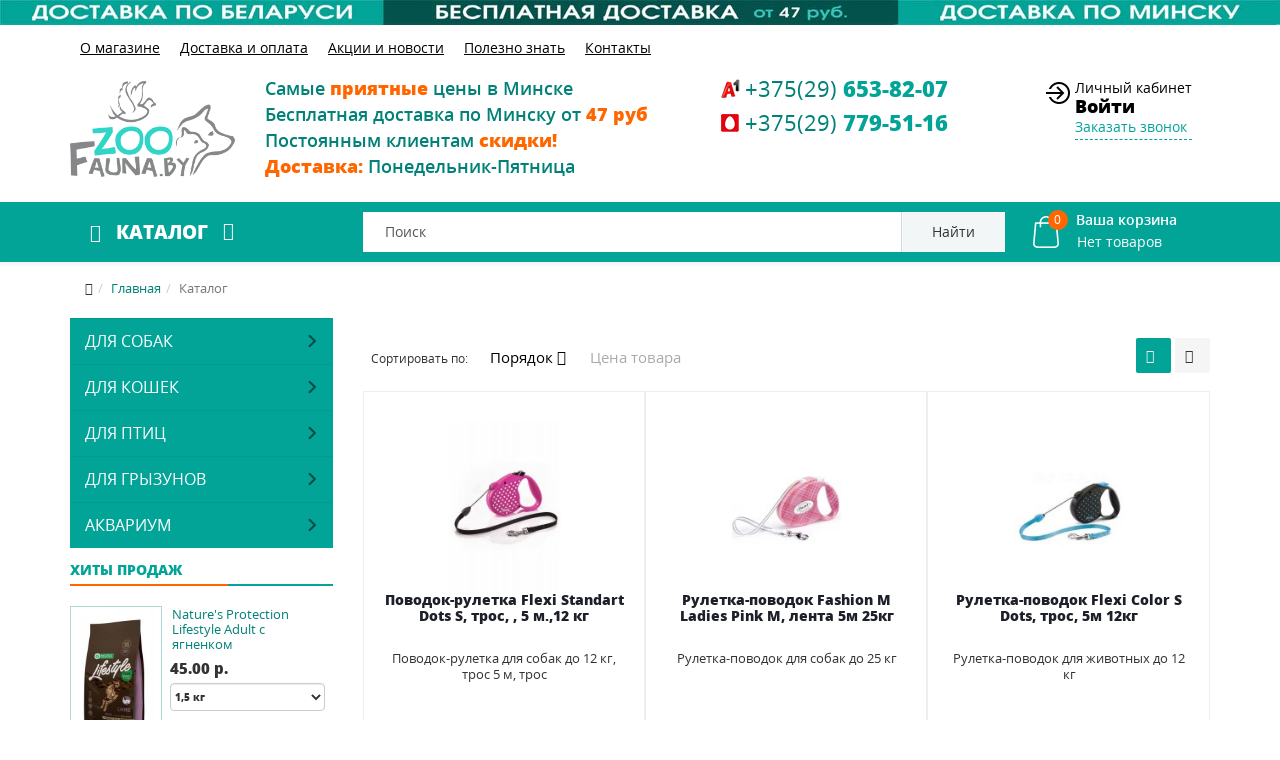

--- FILE ---
content_type: text/html; charset=utf-8
request_url: https://zoofauna.by/proizvoditel/flexi.html
body_size: 54706
content:
<!DOCTYPE html>
<html xmlns="http://www.w3.org/1999/xhtml" xml:lang="ru-ru" lang="ru-ru" dir="ltr">
    <head>
        <meta http-equiv="X-UA-Compatible" content="IE=edge">
            <meta name="viewport" content="width=device-width, initial-scale=1">
                                <!-- head -->
				
				<style>
body{line-height:24px!important;font-family:Open Sans,sans-serif;font-weight:400;color:#333;background-color:#fff}.sm-content{max-width:100vw}.body-wrapper{position:relative;-webkit-transition:.5s;transition:.5s;right:0;backface-visibility:hidden}@media (min-width:1200px){.container{width:1170px}}@media (min-width:992px){.container{width:970px}.col-md-2{width:16.66666667%}}@media (min-width:768px){.container{width:750px}.col-xs-2{width:16.66666667%}.col-xs-12{width:100%}a#offcanvas-toggler{float:none;margin-left:0}#sp-menu #offcanvas-toggler i{font-size:26px;color:#fff}}@media (max-width:1199px){#sp-menu #offcanvas-toggler{line-height:60px}}.row{margin-right:-15px;margin-left:-15px}img.sp-default-logo{padding-top:5px}.top-menu ul>li{margin:0 10px}.sp-module ul>li{display:inline-block;border-bottom:0}.top-menu ul>li>a{color:#000;text-decoration:underline}#sp-top-bar{background:0 0;color:#000;padding:5px 0 15px 0}#sp-header{background:url(/images/site/blue_bg.png) repeat top center;height:unset}.catalog ul.menu li a.img-link{font-size:19px;font-weight:700;color:#fff;line-height:60px;text-transform:uppercase;cursor:pointer;padding:0 20px}#sp-slideshow{background:#f9f9fa}#sp-slider{margin:15px 0;padding-right:0}
</style>
                <base href="https://zoofauna.by/proizvoditel/flexi.html">
	<meta http-equiv="content-type" content="text/html; charset=utf-8">
	<meta name="title" content="Каталог Flexi">
	<meta name="description" content="Выгодные цены на товары производителя Flexi с бесплатной доставкой в магазине ЗооФауна">
	
	<title>Купить товары производителя Flexi в магазине ЗооФауна</title>
	<link href="https://zoofauna.by/proizvoditel/flexi.html" rel="canonical">
	<link href="https://zoofauna.by/search.html?format=opensearch&amp;virtuemart_manufacturer_id=79" rel="search" title="Искать Магазин зоотоваров для собак, кошек, грызунов, птиц и аквариума" type="application/opensearchdescription+xml">
	<link href="/templates/tmppack/images/favicon.ico" rel="shortcut icon" type="image/vnd.microsoft.icon">
	<link href="/templates/tmppack/favicon.ico" rel="shortcut icon" type="image/vnd.microsoft.icon">
	<link href="/components/com_virtuemart/assets/css/jquery.fancybox-1.3.4.css?vmver=12c316c9" rel="stylesheet" type="text/css">
	<link href="/plugins/system/jce/css/content.css?21d84d04580b84d87f6ac706982484c3" rel="stylesheet" type="text/css">
	<link href="/modules/mod_universal_ajaxlivesearch/cache/204/c3d8f1440b905dbe32f3a3bc431b872e.css" rel="stylesheet" type="text/css">
	<link href="/templates/tmppack/css/vm-site.css" rel="stylesheet" type="text/css">
	<link href="/templates/tmppack/css/template.css" rel="stylesheet" type="text/css">
	<link href="/templates/tmppack/css/custom.css" rel="stylesheet" type="text/css">
	<link href="/templates/tmppack/css/frontend-edit.css" rel="stylesheet" type="text/css">
	<link href="/modules/mod_vertical_menu/cache/173/1ad70b307b4477c25b3ef597ebe1f8a8.css" rel="stylesheet" type="text/css">
	<link href="/modules/mod_universal_ajaxlivesearch/cache/170/582921c494686451a21f017a6f466190.css" rel="stylesheet" type="text/css">
	<style type="text/css">

		#rstbox_1 .rstbox-close:hover {
			color: rgba(128, 128, 128, 1) !important;
		}	
	
		#rstbox_2 .rstbox-close:hover {
			color: rgba(128, 128, 128, 1) !important;
		}	
	
		#rstbox_3 .rstbox-close:hover {
			color: rgba(128, 128, 128, 1) !important;
		}	
	
		#rstbox_6 .rstbox-close:hover {
			color: rgba(128, 128, 128, 1) !important;
		}	
	
		#rstbox_7 .rstbox-close:hover {
			color: rgba(128, 128, 128, 1) !important;
		}	
	.dis-note-img {
    font-size: 24px;
    color: #f00;
    padding: 5px;
    border: 1px solid #f00;
    border-radius: 50%;
    display: block;
    width: 30px;
    height: 30px;
    text-align: center;
    margin-left: auto;
    margin-right: auto;
    margin-bottom: 5px;
}
		#rstbox_8 .rstbox-close:hover {
			color: rgba(128, 128, 128, 1) !important;
		}	
	
		#rstbox_11 .rstbox-close:hover {
			color: rgba(128, 128, 128, 1) !important;
		}	
	div#rstbox_13 {
    box-shadow: none;
}
		#rstbox_13 .rstbox-close:hover {
			color: rgba(128, 128, 128, 1) !important;
		}	
	
.noscript div#off-menu_173 dl.level1 dl{
	position: static;
}
.noscript div#off-menu_173 dl.level1 dd.parent{
	height: auto !important;
	display: block;
	visibility: visible;
}
.vmCartModule svg {fill:#fff}
.cart_top .total_products,
.cart_content .show_cart a {
	background:#fff;
}
.vmCartModule {
	border-color:#fff;
}
.vmCartModule a,
.vmCartModule a:hover,
.vmCartModule .product_name a,
.vmCartModule .product_name a:hover,
.cart_top .total strong,
.cart_top .total strong:hover {
	color:#fff;
}
	</style>
	<script type="application/json" class="joomla-script-options new">{"csrf.token":"7ede09a620a27320b78e05af8a6127c9","system.paths":{"root":"","base":""},"system.keepalive":{"interval":3600000,"uri":"\/index.php?option=com_ajax&amp;format=json"}}</script>
	<script src="/plugins/system/offlajnparams/compat/greensock.js" type="text/javascript"></script>
	<script src="/media/jui/js/jquery.min.js?21d84d04580b84d87f6ac706982484c3" type="text/javascript"></script>
	<script src="/media/jui/js/jquery-noconflict.js?21d84d04580b84d87f6ac706982484c3" type="text/javascript"></script>
	<script src="/media/jui/js/jquery-migrate.min.js?21d84d04580b84d87f6ac706982484c3" type="text/javascript"></script>
	<script src="/media/com_vmcompare/js/script.js" type="text/javascript"></script>
	<script src="/components/com_virtuemart/assets/js/jquery-ui.min.js?vmver=1.9.2" type="text/javascript"></script>
	<script src="/components/com_virtuemart/assets/js/jquery.ui.autocomplete.html.js" type="text/javascript"></script>
	<script src="/components/com_virtuemart/assets/js/jquery.noconflict.js" type="text/javascript" async="async"></script>
	<script src="/components/com_virtuemart/assets/js/vmsite.js?vmver=12c316c9" type="text/javascript"></script>
	<script src="/components/com_virtuemart/assets/js/fancybox/jquery.fancybox-1.3.4.pack.js?vmver=12c316c9" type="text/javascript"></script>
	<script src="/components/com_virtuemart/assets/js/vmprices.js?vmver=12c316c9" type="text/javascript"></script>
	<script src="/media/system/js/core.js?21d84d04580b84d87f6ac706982484c3" type="text/javascript"></script>
	<!--[if lt IE 9]><script src="/media/system/js/polyfill.event.js?21d84d04580b84d87f6ac706982484c3" type="text/javascript"></script><![endif]-->
	<script src="/media/system/js/keepalive.js?21d84d04580b84d87f6ac706982484c3" type="text/javascript"></script>
	<script src="/media/com_rsform/js/script.js?21d84d04580b84d87f6ac706982484c3" type="text/javascript"></script>
	<script src="/modules/mod_universal_ajaxlivesearch/engine/localdojo.js" type="text/javascript"></script>
	<script src="/modules/mod_universal_ajaxlivesearch/cache/204/e20829e96a94d076ae30a45d0759831c.js" type="text/javascript"></script>
	<script src="/media/com_rstbox/js/velocity.js?v=3.4.9" type="text/javascript"></script>
	<script src="/media/com_rstbox/js/velocity.ui.js?v=3.4.9" type="text/javascript"></script>
	<script src="/media/com_rstbox/js/engagebox.js?v=3.4.9" type="text/javascript"></script>
	<script src="/templates/tmppack/js/main.js" type="text/javascript"></script>
	<script src="/templates/tmppack/js/custom.js" type="text/javascript"></script>
	<script src="/templates/tmppack/js/frontend-edit.js" type="text/javascript"></script>
	<script src="/modules/mod_vertical_menu/js/perfect-scrollbar.js?_=1768913674" type="text/javascript"></script>
	<script src="/modules/mod_vertical_menu/js/mod_vertical_menu.js?_=1768913674" type="text/javascript"></script>
	<script src="https://zoofauna.by//modules/mod_vm_cart/assets/js/update_cart.js" type="text/javascript"></script>
	<script src="/modules/mod_universal_ajaxlivesearch/cache/170/e20829e96a94d076ae30a45d0759831c.js" type="text/javascript"></script>
	<script type="text/javascript">
//<![CDATA[ 
if (typeof Virtuemart === "undefined"){
	var Virtuemart = {};}
var vmSiteurl = 'https://zoofauna.by/' ;
Virtuemart.vmSiteurl = vmSiteurl;
var vmLang = '&lang=ru';
Virtuemart.vmLang = vmLang; 
var vmLangTag = 'ru';
Virtuemart.vmLangTag = vmLangTag;
var Itemid = '&Itemid=163';
Virtuemart.addtocart_popup = "1" ; 
var usefancy = true; //]]>
jQuery(function($){ initTooltips(); $("body").on("subform-row-add", initTooltips); function initTooltips (event, container) { container = container || document;$(container).find(".hasTooltip").tooltip({"html": true,"container": "body"});} });RSFormProUtils.addEvent(window, 'load', function(){
    RSFormPro.Ajax.overrideSubmit(4, {"parent":" has-error","field":""});
});RSFormProUtils.addEvent(window, 'load', function(){
    RSFormPro.Ajax.overrideSubmit(12, {"parent":" has-error","field":""});
});
		jQuery(function($) {
			var box        = $("#rstbox_11");
			var container  = box.find(".rstbox-content-wrap");
			var content    = "<div class=\"iframeWrapper\"><iframe width=\"100%\" height=\"350px\" src=\"https:\/\/zoofauna.by\/index.php?option=com_rsform&formId=4&tmpl=component&pageUrl=aHR0cHM6Ly96b29mYXVuYS5ieS9wcm9penZvZGl0ZWwvZmxleGkuaHRtbA==\" scrolling=\"no\" frameborder=\"0\" allowtransparency=\"true\"  class=\"\"><\/iframe><\/div>";
			var async      = "beforeOpen";

			if (async == "pageLoad") {
				$(window).on("load", function() {
					container.html(content);
				})
			} else {
				box.on(async, function() {
					if (!container.find("iframe").length) {
						container.html(content);
					}
				});
			}
		});
		jQuery(function($) {
			var box        = $("#rstbox_11");
			var container  = box.find(".rstbox-content-wrap");

			box.on("afterClose", function() {
				container.empty();
			})
		});
		jQuery(function($) {
			var box        = $("#rstbox_13");
			var container  = box.find(".rstbox-content-wrap");
			var content    = "<div class=\"iframeWrapper\"><iframe width=\"100%\" height=\"650px\" src=\"https:\/\/zoofauna.by\/index.php?option=com_rsform&formId=13&tmpl=component&pageUrl=aHR0cHM6Ly96b29mYXVuYS5ieS9wcm9penZvZGl0ZWwvZmxleGkuaHRtbA==\" scrolling=\"no\" frameborder=\"0\" allowtransparency=\"true\"  class=\"\"><\/iframe><\/div>";
			var async      = "beforeOpen";

			if (async == "pageLoad") {
				$(window).on("load", function() {
					container.html(content);
				})
			} else {
				box.on(async, function() {
					if (!container.find("iframe").length) {
						container.html(content);
					}
				});
			}
		});
		jQuery(function($) {
			var box        = $("#rstbox_13");
			var container  = box.find(".rstbox-content-wrap");

			box.on("afterClose", function() {
				container.empty();
			})
		});
var sp_preloader = '0';

var sp_gotop = '1';

var sp_offanimation = 'fullscreen';

	</script>
	<style>
.modal {
 display: block;
}
.formNoError {
    display: none;
}
#rsform_error_4 {
display: none !important;
}
form#callbackForm .row.callback {
    width: 350px;
    margin-left: auto;
    margin-right: auto;
text-align: center;
}
.callback #phone, .callback #name {
	
	width: 90%;
border-radius: 0px;
height: 34px;
margin: 10px 0px;
}
.callback #name {
margin-top: 5px;
}
.callback .formControls {
	text-align: center;
}
.callback #message {
	margin: 10px 0px;
	width: 90%;
	height: 90px;	
border-radius: 0px;
}
button#send {
background-image: none;
    text-shadow: none;
    border: 0;
    background-color: #02a498;
    border-color: #02a498;
    border-radius: 0px;
    font-size: 14px;
    line-height: 14px;
    letter-spacing: 0px;
    padding: 12px 30px 12px 30px;
    color: #fff;
}
button#send:hover {
    background-color: #018178;
    border-color: #018178;
    color: #fff;
}
 textarea,  input[type="text"], input[type="number"],  input[type="email"],  input[type="tel"] {
    background-color: #ffffff;
    border: 1px solid #cccccc;
    -webkit-border-radius: 3px;
    -moz-border-radius: 3px;
    border-radius: 3px;

}
textarea,  input[type="text"],  input[type="number"],  input[type="email"],  input[type="tel"] {
    padding: 4px;
    margin-bottom: 9px;
    font-size: 13px;
    line-height: 18px;
    color: #555555;
    box-sizing: content-box;
}
</style>
	<style>
.modal {
 display: block;
}
#rsform_error_4 {
display: none !important;
}
.callback {
	margin: 0 !important;
text-align: center;
}
.callback #phone, .callback #name {
	margin: 0 auto;
	width: 90%;
border-radius: 0px;
}
.callback #name {
margin-top: 5px;
}
.callback .formControls {
	text-align: center;
}
.callback #message {
	margin: 0 auto;
	width: 90%;
	height: 90px;	
border-radius: 0px;
}

</style>
	<script type="text/javascript">
  dojo.addOnLoad(function(){
      document.search = new AJAXSearchelegant({
        id : '204',
        node : dojo.byId('offlajn-ajax-search204'),
        searchForm : dojo.byId('search-form204'),
        textBox : dojo.byId('search-area204'),
        suggestBox : dojo.byId('suggestion-area204'),
        searchButton : dojo.byId('ajax-search-button204'),
        closeButton : dojo.byId('search-area-close204'),
        searchCategories : dojo.byId('search-categories204'),
        productsPerPlugin : 3,
        dynamicResult : '1',
        searchRsWidth : 400,
        searchImageWidth : '60',
        minChars : 2,
        searchBoxCaption : 'Поиск',
        noResultsTitle : 'Результаты(0)',
        noResults : 'По вашему запросу ничего не найдено!',
        searchFormUrl : '/index.php',
        enableScroll : '1',
        showIntroText: '1',
        scount: '10',
        lang: 'ru',
        stext: 'Ничего не найдено. Возможно вы имели ввиду?',
        moduleId : '204',
        resultAlign : '0',
        targetsearch: '1',
        linktarget: '1',
        keypressWait: '500',
        catChooser : 0,
        searchResult : 1,
        seemoreEnabled : 1,
        seemoreAfter : 30,
        keywordSuggestion : '0',
        seeMoreResults : 'Посмотреть все результаты',
        resultsPerPage : '4',
        resultsPadding : '10',
        controllerPrev : 'PREV',
        controllerNext : 'NEXT',
        fullWidth : '1',
        resultImageWidth : '60',
        resultImageHeight : '60',
        showCat : '1',
        voicesearch : '0'
      })
    });</script>
	<script>
document[(_el=document.addEventListener)?'addEventListener':'attachEvent'](_el?'DOMContentLoaded':'onreadystatechange',function(){
	if (!_el && document.readyState != 'complete') return;
	(window.jq183||jQuery)('.noscript').removeClass('noscript');
	window.sm173 = new VerticalSlideMenu({
		id: 173,
		visibility: ["1","1","1","1","0",["0","px"],["10000","px"]],
		parentHref: 1,
		theme: 'flat',
		result: 'Результаты поиска',
		noResult: 'Ничего не найдено',
		backItem: '<<  Назад',
		filterDelay: 500,
		filterMinChar: 3,
		navtype: 'accordion',
		sidebar: 0,
		popup: 0,
		overlay: 0,
		sidebarUnder: 768,
		width: 350,
		menuIconCorner: 0,
		menuIconX: 0,
		menuIconY: 0,
		hidePopupUnder: 1750,
		siteBg: '#444444',
		effect: 1,
    dur: 400/1000,
		perspective: 0,
		inEase: 'Quad.easeOut'.split('.').reverse().join(''),
		inOrigin: '50% 50% 0',
		inX: 100,
		inUnitX: '%',
    logoUrl: '',
		inCSS: {
			y: 0,
			opacity: 100/100,
			rotationX: 0,
			rotationY: 0,
			rotationZ: 0,
			skewX: 0,
			skewY: 0,
			scaleX: 100/100,
			scaleY: 100/100
		},
		outEase: 'Quad.easeOut'.split('.').reverse().join(''),
		outOrigin: '50% 50% 0',
		outX: -100,
		outUnitX: '%',
		outCSS: {
			y: 0,
			opacity: 100/100,
			rotationX: 0,
			rotationY: 0,
			rotationZ: 0,
			skewX: 0,
			skewY: 0,
			scaleX: 100/100,
			scaleY: 100/100
		},
		anim: {
			perspective: 1000,
			inDur: 300/1000,
			inEase: 'Quad.easeOut'.split('.').reverse().join(''),
			inOrigin: '50% 50% 0',
			inX: -30,
			inUnitX: 'px',
			inCSS: {
				y: 0,
				opacity: 0/100,
				rotationX: 0,
				rotationY: 0,
				rotationZ: 0,
				skewX: 0,
				skewY: 0,
				scaleX: 100/100,
				scaleY: 100/100
			},
			outDur: 300/1000,
			outEase: 'Quad.easeOut'.split('.').reverse().join(''),
			outOrigin: '50% 50% 0',
			outX: 20,
			outUnitX: 'px',
			outCSS: {
				y: 0,
				opacity: 0/100,
				rotationX: 0,
				rotationY: 0,
				rotationZ: 0,
				skewX: 0,
				skewY: 0,
				scaleX: 100/100,
				scaleY: 100/100
			}
		},
		miAnim: 0,
		miDur: 500/1000,
		miShift: 40/1000,
		miEase: 'Quad.easeOut'.split('.').reverse().join(''),
		miX: 40,
		miUnitX: '%',
		miCSS: {
			transformPerspective: 600,
			transformOrigin: '50% 50% 0',
			y: 0,
			opacity: 0/100,
			rotationX: 0,
			rotationY: 0,
			rotationZ: 0,
			skewX: 0,
			skewY: 0,
			scaleX: 100/100,
			scaleY: 100/100
		},
		iconAnim: 0 && 0,
		bgX: 0,
		dropwidth: 250,
		dropspace: 0,
		dropFullHeight: 0,
		dropEvent: 'mouseenter',
		opened: 1,
		autoOpen: 0,
		autoOpenAnim: 1,
		hideBurger: 0,
		scrollOffset: parseInt('0||px')
	});
});
</script>
	<script type="text/javascript">
  dojo.addOnLoad(function(){
      document.search = new AJAXSearchelegant({
        id : '170',
        node : dojo.byId('offlajn-ajax-search170'),
        searchForm : dojo.byId('search-form170'),
        textBox : dojo.byId('search-area170'),
        suggestBox : dojo.byId('suggestion-area170'),
        searchButton : dojo.byId('ajax-search-button170'),
        closeButton : dojo.byId('search-area-close170'),
        searchCategories : dojo.byId('search-categories170'),
        productsPerPlugin : 5,
        dynamicResult : '1',
        searchRsWidth : 400,
        searchImageWidth : '60',
        minChars : 2,
        searchBoxCaption : 'Поиск',
        noResultsTitle : 'Результаты(0)',
        noResults : 'По вашему запросу ничего не найдено!',
        searchFormUrl : '/index.php',
        enableScroll : '1',
        showIntroText: '1',
        scount: '10',
        lang: 'ru',
        stext: 'Ничего не найдено. Возможно вы имели ввиду?',
        moduleId : '170',
        resultAlign : '0',
        targetsearch: '1',
        linktarget: '1',
        keypressWait: '500',
        catChooser : 0,
        searchResult : 1,
        seemoreEnabled : 1,
        seemoreAfter : 30,
        keywordSuggestion : '0',
        seeMoreResults : 'Посмотреть все результаты',
        resultsPerPage : '4',
        resultsPadding : '10',
        controllerPrev : 'PREV',
        controllerNext : 'NEXT',
        fullWidth : '1',
        resultImageWidth : '60',
        resultImageHeight : '60',
        showCat : '1',
        voicesearch : '0'
      })
    });</script>

                <!-- Yandex.Metrika counter -->
<script type="text/javascript">
   (function(m,e,t,r,i,k,a){m[i]=m[i]||function(){(m[i].a=m[i].a||[]).push(arguments)};
   m[i].l=1*new Date();k=e.createElement(t),a=e.getElementsByTagName(t)[0],k.async=1,k.src=r,a.parentNode.insertBefore(k,a)})
   (window, document, "script", "https://mc.yandex.ru/metrika/tag.js", "ym");

   ym(44900050, "init", {
        clickmap:true,
        trackLinks:true,
        accurateTrackBounce:true
   });
</script>
<noscript><div><img src="https://mc.yandex.ru/watch/44900050" style="position:absolute; left:-9999px;" alt=""></div></noscript>
<!-- /Yandex.Metrika counter -->
<!-- Global site tag (gtag.js) - Google Analytics -->
<script async src="https://www.googletagmanager.com/gtag/js?id=UA-179502880-1"></script>
<script>
  window.dataLayer = window.dataLayer || [];
  function gtag(){dataLayer.push(arguments);}
  gtag('js', new Date());

  gtag('config', 'UA-179502880-1');
</script>

				<meta name="cmsmagazine" content="0ce92e34d7e9cd0b8ac78d99385bae21">

                                


<!-- Google social profiles markup-->
<script type="application/ld+json">
{
    "@context": "http://schema.org",
    "@type": "Organization",
    "url": "https://zoofauna.by/",
    "name": "ZOO Fauna Товары для животных",
    "sameAs": [
        "https://www.instagram.com/zoofauna.by/"
    ]
}
</script>
<!-- End of Google social profiles markup-->

<!-- Google logo & contacts markup-->
<script type="application/ld+json">
{
    "@context": "http://schema.org",
    "@type": "Organization",
    "url": "https://zoofauna.by",
    "logo": "https://zoofauna.by/images/site/logo-m.png",
    "contactPoint": [
        {
            "@type": "ContactPoint",
            "telephone": 375296538207,
            "contactType": "sales",
            "contactOption": [
                ""
            ],
            "areaServed": [
                "Minsk"
            ],
            "availableLanguage": [
                "ru"
            ]
        },
        {
            "@type": "ContactPoint",
            "telephone": 375297795116,
            "contactType": "sales",
            "contactOption": [
                ""
            ],
            "areaServed": [
                "Minsk"
            ],
            "availableLanguage": [
                "ru"
            ]
        }
    ]
}
</script>
<!-- End of Google logo & contacts markup-->


</head>
                <body class="site com-virtuemart view-category no-layout no-task itemid-163 ru-ru ltr  layout-fluid off-canvas-menu-init">
                    <div class="body-wrapper">
                        <div class="body-innerwrapper">
                            <section id="sp-top-banner"><div class="row"><div id="sp-top-banner" class="col-xs-12 col-sm-12 col-md-12"><div class="sp-column ">

<div class="custom hidden-xs">
	<div class="owl-carousel topbanner owl-theme">
<div class="item"><a href="/akcii-i-novosti/" target="_blank" rel="noopener noreferrer" title="Рассрочка"><img src="/images/site/banners/ban2_4.jpg" alt="rassrochka ot 49 byn"></a></div>
<div class="item"><a href="/akcii-i-novosti/" target="_blank" rel="noopener noreferrer"><img src="/images/site/banners/ban2_6.jpg" alt=""></a></div>
</div></div>
</div></div></div></section><section id="sp-top-menu"><div class="container"><div class="row"><div id="sp-logo" class="col-xs-12 col-sm-2 col-md-2 hidden-md hidden-lg hidden-xs"><div class="sp-column "><div class="logo"><a href="/"><img class="sp-default-logo hidden-xs" src="/images/site/logo-m.png" alt="Магазин зоотоваров для собак, кошек, грызунов, птиц и аквариума"><img class="sp-default-logo visible-xs" src="/images/site/logo-m.png" alt="Магазин зоотоваров для собак, кошек, грызунов, птиц и аквариума"></a></div></div></div><div id="sp-topmenu" class="col-sm-10 col-md-10 hidden-xs"><div class="sp-column "><div class="sp-module  top-menu"><div class="sp-module-content"><ul class="nav menu">
<li class="item-308"><a href="/o-magazine.html"> О магазине</a></li><li class="item-309"><a href="/dostavka-i-oplata.html"> Доставка и оплата</a></li><li class="item-136"><a href="/akcii-i-novosti/"> Акции и новости</a></li><li class="item-353"><a href="/polezno-znat/"> Полезно знать</a></li><li class="item-307"><a href="/kontakty.html"> Контакты</a></li></ul>
</div></div></div></div></div></div></section><section id="sp-top-bar"><div class="container"><div class="row"><div id="sp-logo" class="col-xs-4 col-sm-2 col-md-2 hidden-sm"><div class="sp-column "><div class="logo"><a href="/"><img class="sp-default-logo hidden-xs" src="/images/site/logo-m.png" alt="Магазин зоотоваров для собак, кошек, грызунов, птиц и аквариума"><img class="sp-default-logo visible-xs" src="/images/site/logo-m.png" alt="Магазин зоотоваров для собак, кошек, грызунов, птиц и аквариума"></a></div></div></div><div id="sp-top1" class="col-xs-8 col-sm-9 col-md-8"><div class="sp-column "><div class="sp-module "><div class="sp-module-content">

<div class="custom">
	<div class="row">
<div id="sp-top1" class="col-sm-8 col-md-7 hidden-xs"><div class="sp-column "><div class="sp-module "><div class="sp-module-content">

<div class="custom">
	<ul>
<li><span style="color: #018178; font-size: 18px; font-weight: 600;">Самые <span style="color: #ff6600;"><strong>приятные</strong></span> цены в Минске</span></li>
<li><span style="font-size: 18px; color: #018178; font-weight: 600;">Бесплатная доставка по Минску от <span style="color: #ff6600;"><strong>47 руб</strong></span></span></li>
<li><span style="font-size: 18px; color: #018178; font-weight: 600;">Постоянным клиентам <span style="color: #ff6600;"><strong>скидки!</strong></span></span></li>
<li><span style="font-size: 18px; color: #018178; font-weight: 600;"><span style="color: #ff6600;"><strong>Доставка:</strong></span> Понедельник-Пятница</span></li>
</ul>
</div>
</div></div></div></div>
<div id="sp-top2" class="col-sm-4 col-md-4"><div class="sp-column "><div class="sp-module  top-phones"><div class="sp-module-content">

<div class="custom top-phones">
	<div class="phone-operator">
<div class="phone-operator-image velkom"> </div>
<a href="tel:+375296538207">
<div class="phone-code">+375(29) <span class="phone-number"> 653-82-07</span></div>
</a></div>
<div class="phone-operator">
<div class="phone-operator-image mts"> </div>
<a href="tel:+375297795116">
<div class="phone-code">+375(29) <span class="phone-number"> 779-51-16</span></div>
</a></div></div>
</div></div></div></div>

</div></div>
</div></div></div></div><div id="sp-top5" class="col-sm-3 col-md-2 hidden-xs"><div class="sp-column "><div class="sp-module  login"><div class="sp-module-content">

<div class="custom login">
	<div>Личный кабинет <a href="#login" class="login" data-ebox="1">Войти</a> <a href="#callf" class="callme" data-ebox="11">Заказать звонок</a></div></div>
</div></div></div></div></div></div></section><header id="sp-header"><div class="container"><div class="row"><div id="sp-catalog" class="col-xs-8 col-sm-3 col-md-3 hidden-sm hidden-xs"><div class="sp-column "><div class="sp-module  catalog"><div class="sp-module-content"><ul class="nav menu catlink">
<li class="item-154  divider"><a class="separator img-link">Каталог</a>
</li></ul>
</div></div></div></div><div id="sp-menu" class="col-xs-2 col-sm-1 col-md-1 hidden-md hidden-lg"><div class="sp-column ">			<div class="sp-megamenu-wrapper">
				<a id="offcanvas-toggler" class="visible-sm visible-xs" href="#"><i class="fa fa-bars"></i></a>
				<ul class="sp-megamenu-parent menu-fade hidden-sm hidden-xs"><li class="sp-menu-item"><a href="/o-magazine.html">О магазине</a></li><li class="sp-menu-item"><a href="/dostavka-i-oplata.html">Доставка и оплата</a></li><li class="sp-menu-item"><a href="/akcii-i-novosti/">Акции и новости</a></li><li class="sp-menu-item"><a href="/polezno-znat/">Полезно знать</a></li><li class="sp-menu-item"><a href="/kontakty.html">Контакты</a></li></ul>			</div>
		</div></div><div id="sp-search" class="col-xs-6 col-sm-7 col-md-7"><div class="sp-column "><div class="sp-module   livesearch"><div class="sp-module-content">
<div id="offlajn-ajax-search170">
  <div class="offlajn-ajax-search-container">
    <form id="search-form170" action="/results1-12.html?search=true" method="get" onsubmit="return false;">
    <div class="offlajn-ajax-search-inner">
                <input type="text" name="keyword" id="search-area170" value="" autocomplete="off">
        <input type="text" name="searchwordsugg" id="suggestion-area170" value="" autocomplete="off">
        <!--<input type="hidden" name="option" value="com_virtuemart" />
        <input type="hidden" name="page" value="shop.browse" />
        <input type="hidden" name="view" value="category" />     -->
              <div id="search-area-close170"></div>
      <div id="ajax-search-button170"><div class="magnifier">Найти</div></div>
      <div class="ajax-clear"></div>
    </div>
  </form>
  <div class="ajax-clear"></div>
  </div>
    </div>
<div class="ajax-clear"></div>
<svg style="position:absolute" height="0" width="0"><filter id="searchblur"><fegaussianblur in="SourceGraphic" stddeviation="3"></fegaussianblur></filter></svg>
</div></div><div class="sp-module  search-icon-xs"><div class="sp-module-content">

<div class="custom search-icon-xs">
	<div class="opensearchdiv"><a href="#search-xs" class="opensearch" data-ebox="7"><img src="/images/site/icons/ico_search_white.png" alt="Поиск"></a></div></div>
</div></div></div></div><div id="sp-cart" class="col-xs-4 col-sm-4 col-md-1"><div class="sp-column "><div class="sp-module  cart"><div class="sp-module-content">
<!-- Virtuemart 2 Ajax Card -->
<div class="vmCartModule  cart" id="vmCartModule">
	<a href="/korzina.html" rel="nofollow">
	
		<img class="vmcart" src="/images/site/icons/ico_cart.png">		
	<div class="cart_top">
		<div class="total_products">
		0		
		</div><span class="yourcart">Ваша корзина </span>		<div class="cartinfo">
		
		<div class="total">
							<span class="cart_empty">Нет товаров</span>		</div>
		</div>
	</div>
	</a>
		<div class="wrap-cart-content">
	    <div class="cart_content">
	    
	    <div id="hiddencontainer" style=" display: none; ">
	        <div class="vmcontainer">
	            <div class="product_row">
	                <div class="block-left">
                                                    <span class="image"></span>
                        	                    <span class="quantity"></span> x <span class="product_name"></span>
	                </div>
	                <div class="subtotal_with_tax block-right"></div>
	            <div class="customProductData"></div>
	            </div>
	        </div>
	    </div>
	    <div class="vm_cart_products">
	        <div class="vmcontainer">
	        	        </div>
	    </div>
	    
	    
	    <div class="total">
	        	    </div>
	    
	    <div class="cart_info">
	    Корзина пуста	    </div>
	    <div class="show_cart">
	    	    </div>
	    <div style="clear:both;"></div>
	    <div class="payments_signin_button"></div>
	    <noscript>
	    MOD_VIRTUEMART_CART_AJAX_CART_PLZ_JAVASCRIPT	    </noscript>
	    </div>
	</div>
</div>
<script>
jQuery(document).ready(function($){
    $('#vmCartModule').hover(
        function(){
            $('.wrap-cart-content').stop().addClass('open'); 
        },
        function(){
            $('.wrap-cart-content').stop().removeClass('open');  
        } 
    )
});
</script>
<script id="vm.CartModule.UpdateModule-js" type="text/javascript">//<![CDATA[ 
jQuery(document).ready(function(){
    jQuery("body").live("updateVirtueMartCartModule", function(e) {
        jQuery("#vmCartModule").updateVirtueMartCartModule();
    });
}); //]]>
</script></div></div></div></div></div></div></header><section id="sp-catalog-menu" class=" hidden-xs hidden-sm"><div class="container"><div class="row"><div id="sp-catalog-menu" class="col-sm-12 col-md-12 hidden-sm hidden-xs"><div class="sp-column "><div class="sp-module vmcatsmain"><div class="sp-module-content">

<ul class="row first menu">


<li class="cat-item col-lg-3 col-md-3 col-sm-4 col-xs-6 ">
	<div class="row">
	<div class="nopad col-lg-3 col-md-3 col-sm-3 col-xs-3">
	<img src="/images/stories/virtuemart/category/resized/catalog-dog_0x200.jpg" alt="ДЛЯ СОБАК" class="vm-categories-wall-img">	</div>
	<div class="smpad col-lg-9 col-md-9 col-sm-9 col-xs-9">
		<a href="/katalog/the_dogs.html">ДЛЯ СОБАК</a>	
<ul class="second menu">

<li>	<div>
		<a href="/katalog/the_dogs/sukhie-korma-dlya-sobak.html"><span>Сухой корм для собак</span>	 <span>(1450)</span></a>	</div>
</li>

<li>	<div>
		<a href="/katalog/the_dogs/konservy-dlya-sobak.html"><span>Консервы для собак</span>	 <span>(440)</span></a>	</div>
</li>

<li>	<div>
		<a href="/katalog/the_dogs/vitaminy-i-dobavki-1.html"><span>Витамины и добавки</span>	 <span>(19)</span></a>	</div>
</li>

<li>	<div>
		<a href="/katalog/the_dogs/sredstva-po-ukhodu.html"><span>Средства по уходу</span>	 <span>(167)</span></a>	</div>
</li>
</ul><span class="show-all-cat first"><i class="fa fa-chevron-down" aria-hidden="true"></i>Показать все</span><ul class="collapse-cat second menu">
<li>	<div>
		<a href="/katalog/the_dogs/aksessuary.html"><span>Аксессуары для собак</span>	 <span>(1)</span></a>	</div>
</li>

<li>	<div>
		<a href="/katalog/the_dogs/napolniteli-i-tualety.html"><span>Наполнители и туалеты</span>	 <span>(22)</span></a>	</div>
</li>

<li>	<div>
		<a href="/katalog/the_dogs/miski-dlya-sobak.html"><span>Миски для собак</span>	 <span>(166)</span></a>	</div>
</li>

<li>	<div>
		<a href="/katalog/the_dogs/povodki-ruletki.html"><span>Поводки-рулетки</span>	 <span>(155)</span></a>	</div>
</li>

<li>	<div>
		<a href="/katalog/the_dogs/lezhanki-podstilki-dlya-sobak.html"><span>Лежанки для собак</span>	 <span>(246)</span></a>	</div>
</li>

<li>	<div>
		<a href="/katalog/the_dogs/sumki-perenoski.html"><span>Сумки-переноски</span>	 <span>(181)</span></a>	</div>
</li>

<li>	<div>
		<a href="/katalog/the_dogs/amunitsiya-dlya-sobak.html"><span>Амуниция для собак</span>	 <span>(276)</span></a>	</div>
</li>

<li>	<div>
		<a href="/katalog/the_dogs/igrushki-dlya-sobak.html"><span>Игрушки для собак</span>	 <span>(111)</span></a>	</div>
</li>

<li>	<div>
		<a href="/katalog/the_dogs/volery-dlya-sobak.html"><span>Вольеры для собак</span>	 <span>(45)</span></a>	</div>
</li>

<li>	<div>
		<a href="/katalog/the_dogs/budki-domiki-dlya-sobak.html"><span>Будки, домики для собак</span>	 <span>(24)</span></a>	</div>
</li>

<li>	<div>
		<a href="/katalog/the_dogs/lakomstva-dlya-sobak.html"><span>Кости и лакомства</span>	 <span>(561)</span></a>	</div>
</li>

<li>	<div>
		<a href="/katalog/the_dogs/odezhda-dlya-sobak.html"><span>Одежда для собак</span>	 <span>(52)</span></a>	</div>
</li>

<li>	<div>
		<a href="/katalog/the_dogs/sredstvo-ot-blokh-kleshchej.html"><span>Средство от блох, клещей</span>	 <span>(33)</span></a>	</div>
</li>
</ul>
<span class="show-all-cat second"><i class="fa fa-chevron-up" aria-hidden="true"></i>Скрыть</span>
	</div>
</div> <!-- end of "row" -->
</li>

<li class="cat-item col-lg-3 col-md-3 col-sm-4 col-xs-6 ">
	<div class="row">
	<div class="nopad col-lg-3 col-md-3 col-sm-3 col-xs-3">
	<img src="/images/stories/virtuemart/category/resized/catalog-cat_0x200.jpg" alt="Нет заданного изображения " class="vm-categories-wall-img">	</div>
	<div class="smpad col-lg-9 col-md-9 col-sm-9 col-xs-9">
		<a href="/katalog/all_foe_cats.html">ДЛЯ КОШЕК</a>	
<ul class="second menu">

<li>	<div>
		<a href="/katalog/all_foe_cats/sukhie-korma-dlya-koshek.html"><span>Сухой корм для кошек</span>	 <span>(825)</span></a>	</div>
</li>

<li>	<div>
		<a href="/katalog/all_foe_cats/konservy-dlya-koshek.html"><span>Консервы для кошек</span>	 <span>(677)</span></a>	</div>
</li>

<li>	<div>
		<a href="/katalog/all_foe_cats/kogtetochki.html"><span>Когтеточки</span>	 <span>(143)</span></a>	</div>
</li>

<li>	<div>
		<a href="/katalog/all_foe_cats/sredstvo-ot-blokh-i-kleshchej.html"><span>Средство от блох, клещей</span>	 <span>(20)</span></a>	</div>
</li>
</ul><span class="show-all-cat first"><i class="fa fa-chevron-down" aria-hidden="true"></i>Показать все</span><ul class="collapse-cat second menu">
<li>	<div>
		<a href="/katalog/all_foe_cats/vitaminy-i-dobavki.html"><span>Витамины и добавки</span>	 <span>(15)</span></a>	</div>
</li>

<li>	<div>
		<a href="/katalog/all_foe_cats/napolniteli-i-tualety-1.html"><span>Наполнители и туалеты</span>	 <span>(304)</span></a>	</div>
</li>

<li>	<div>
		<a href="/katalog/all_foe_cats/sredstva-po-ukhodu-1.html"><span>Средства по уходу</span>	 <span>(130)</span></a>	</div>
</li>

<li>	<div>
		<a href="/katalog/all_foe_cats/miski-dlya-koshek.html"><span>Миски для кошек</span>	 <span>(119)</span></a>	</div>
</li>

<li>	<div>
		<a href="/katalog/all_foe_cats/igrushki-dlya-koshek.html"><span>Игрушки для кошек</span>	 <span>(43)</span></a>	</div>
</li>

<li>	<div>
		<a href="/katalog/all_foe_cats/lezhanki-dlya-koshek.html"><span>Лежанки для кошек</span>	 <span>(273)</span></a>	</div>
</li>

<li>	<div>
		<a href="/katalog/all_foe_cats/sumki-perenoski-1.html"><span>Переноски (сумки)</span>	 <span>(116)</span></a>	</div>
</li>

<li>	<div>
		<a href="/katalog/all_foe_cats/povodki-oshejniki.html"><span>Поводки, ошейники</span>	 <span>(4)</span></a>	</div>
</li>

<li>	<div>
		<a href="/katalog/all_foe_cats/perenoski-plastik.html"><span>Переноски (пластик)</span>	 <span>(72)</span></a>	</div>
</li>

<li>	<div>
		<a href="/katalog/all_foe_cats/lakomstva.html"><span>Лакомства для кошек</span>	 <span>(81)</span></a>	</div>
</li>
</ul>
<span class="show-all-cat second"><i class="fa fa-chevron-up" aria-hidden="true"></i>Скрыть</span>
	</div>
</div> <!-- end of "row" -->
</li>

<li class="cat-item col-lg-3 col-md-3 col-sm-4 col-xs-6 ">
	<div class="row">
	<div class="nopad col-lg-3 col-md-3 col-sm-3 col-xs-3">
	<img src="/images/stories/virtuemart/category/resized/catalog-bird_0x200.jpg" alt="Нет заданного изображения " class="vm-categories-wall-img">	</div>
	<div class="smpad col-lg-9 col-md-9 col-sm-9 col-xs-9">
		<a href="/katalog/all_for_ptiz.html">ДЛЯ ПТИЦ</a>	
<ul class="second menu">

<li>	<div>
		<a href="/katalog/all_for_ptiz/poilki-i-kormushki.html"><span>Поилки и кормушки</span>	 <span>(15)</span></a>	</div>
</li>

<li>	<div>
		<a href="/katalog/all_for_ptiz/kletki-dlya-ptits.html"><span>Клетки для птиц</span>	 <span>(123)</span></a>	</div>
</li>

<li>	<div>
		<a href="/katalog/all_for_ptiz/korma-dlya-ptits.html"><span>Корма для птиц</span>	 <span>(44)</span></a>	</div>
</li>

<li>	<div>
		<a href="/katalog/all_for_ptiz/lakomstva-dlya-ptits.html"><span>Лакомства для птиц</span>	 <span>(43)</span></a>	</div>
</li>
</ul><span class="show-all-cat first"><i class="fa fa-chevron-down" aria-hidden="true"></i>Показать все</span><ul class="collapse-cat second menu">
<li>	<div>
		<a href="/katalog/all_for_ptiz/kamni-dlya-ptits.html"><span>Камни, песок для птиц</span>	 <span>(18)</span></a>	</div>
</li>

<li>	<div>
		<a href="/katalog/all_for_ptiz/sredstva-po-ukhodu-2.html"><span>Средства по уходу</span>	 <span>(2)</span></a>	</div>
</li>

<li>	<div>
		<a href="/katalog/all_for_ptiz/vitaminy-i-dobavki-2.html"><span>Витамины и добавки</span>	 <span>(4)</span></a>	</div>
</li>

<li>	<div>
		<a href="/katalog/all_for_ptiz/igrushki.html"><span>Игрушки</span>	 <span>(33)</span></a>	</div>
</li>
</ul>
<span class="show-all-cat second"><i class="fa fa-chevron-up" aria-hidden="true"></i>Скрыть</span>
	</div>
</div> <!-- end of "row" -->
</li>

<li class="cat-item col-lg-3 col-md-3 col-sm-4 col-xs-6 ">
	<div class="row">
	<div class="nopad col-lg-3 col-md-3 col-sm-3 col-xs-3">
	<img src="/images/stories/virtuemart/category/resized/catalog-rat_0x200.jpg" alt="Нет заданного изображения " class="vm-categories-wall-img">	</div>
	<div class="smpad col-lg-9 col-md-9 col-sm-9 col-xs-9">
		<a href="/katalog/all_for_griz.html">ДЛЯ ГРЫЗУНОВ</a>	
<ul class="second menu">

<li>	<div>
		<a href="/katalog/all_for_griz/vitaminy-i-dobavki-3.html"><span>Витамины и добавки</span>	 <span>(13)</span></a>	</div>
</li>

<li>	<div>
		<a href="/katalog/all_for_griz/poilki-i-kormushki-1.html"><span>Поилки и кормушки</span>	 <span>(28)</span></a>	</div>
</li>

<li>	<div>
		<a href="/katalog/all_for_griz/kletki-dlya-gryzunov.html"><span>Клетки для грызунов</span>	 <span>(171)</span></a>	</div>
</li>

<li>	<div>
		<a href="/katalog/all_for_griz/korma-dlya-gryzunov.html"><span>Корма для грызунов</span>	 <span>(104)</span></a>	</div>
</li>
</ul><span class="show-all-cat first"><i class="fa fa-chevron-down" aria-hidden="true"></i>Показать все</span><ul class="collapse-cat second menu">
<li>	<div>
		<a href="/katalog/all_for_griz/seno-pesok-opilki.html"><span>Сено, песок, опилки</span>	 <span>(27)</span></a>	</div>
</li>

<li>	<div>
		<a href="/katalog/all_for_griz/napolniteli-i-tualety-2.html"><span>Наполнители и туалеты</span>	 <span>(24)</span></a>	</div>
</li>

<li>	<div>
		<a href="/katalog/all_for_griz/igrushki-dlya-gryzunov.html"><span>Игрушки</span>	 <span>(20)</span></a>	</div>
</li>

<li>	<div>
		<a href="/katalog/all_for_griz/sredstva-po-ukhodu-3.html"><span>Средства по уходу</span>	 <span>(1)</span></a>	</div>
</li>

<li>	<div>
		<a href="/katalog/all_for_griz/lakomstva-sanal-1.html"><span>Лакомства для грызунов</span>	 <span>(80)</span></a>	</div>
</li>
</ul>
<span class="show-all-cat second"><i class="fa fa-chevron-up" aria-hidden="true"></i>Скрыть</span>
	</div>
</div> <!-- end of "row" -->
</li>

<li class="cat-item col-lg-3 col-md-3 col-sm-4 col-xs-6 ">
	<div class="row">
	<div class="nopad col-lg-3 col-md-3 col-sm-3 col-xs-3">
	<img src="/images/stories/virtuemart/category/resized/catalog-fish_0x200.jpg" alt="Нет заданного изображения " class="vm-categories-wall-img">	</div>
	<div class="smpad col-lg-9 col-md-9 col-sm-9 col-xs-9">
		<a href="/katalog/aquarium.html">АКВАРИУМ</a>	
<ul class="second menu">

<li>	<div>
		<a href="/katalog/aquarium/lekarstvennye-stredstva.html"><span>Лекарственные стредства</span>	 <span>(31)</span></a>	</div>
</li>

<li>	<div>
		<a href="/katalog/aquarium/aksessuary-dlya-akvariuma.html"><span>Аксессуары</span>	 <span>(35)</span></a>	</div>
</li>

<li>	<div>
		<a href="/katalog/aquarium/grunt-pesok-gravij.html"><span>Грунт, песок, гравий</span>	 <span>(26)</span></a>	</div>
</li>

<li>	<div>
		<a href="/katalog/aquarium/dekoratsii.html"><span>Декорации</span>	 <span>(102)</span></a>	</div>
</li>
</ul><span class="show-all-cat first"><i class="fa fa-chevron-down" aria-hidden="true"></i>Показать все</span><ul class="collapse-cat second menu">
<li>	<div>
		<a href="/katalog/aquarium/komplektuyushchie.html"><span>Комплектующие</span>	 <span>(186)</span></a>	</div>
</li>

<li>	<div>
		<a href="/katalog/aquarium/akvariumy.html"><span>Аквариумы</span>	 <span>(57)</span></a>	</div>
</li>

<li>	<div>
		<a href="/katalog/aquarium/terrariumy.html"><span>Террариумы</span>	 <span>(13)</span></a>	</div>
</li>

<li>	<div>
		<a href="/katalog/aquarium/sterilizatory.html"><span>Стерилизаторы</span>	 <span>(5)</span></a>	</div>
</li>

<li>	<div>
		<a href="/katalog/aquarium/korm-dlya-ryb.html"><span>Корм для рыб</span>	 <span>(36)</span></a>	</div>
</li>
</ul>
<span class="show-all-cat second"><i class="fa fa-chevron-up" aria-hidden="true"></i>Скрыть</span>
	</div>
</div> <!-- end of "row" -->
</li>

<li class="cat-item col-lg-3 col-md-3 col-sm-4 col-xs-6 ">
	<div class="row">
	<div class="nopad col-lg-3 col-md-3 col-sm-3 col-xs-3">
	<img src="/images/stories/virtuemart/category/resized/catalog-rc_0x200.jpg" alt="catalog-rc" class="vm-categories-wall-img">	</div>
	<div class="smpad col-lg-9 col-md-9 col-sm-9 col-xs-9">
		<a href="/katalog/tovar-dnya.html">Товар дня</a>	
	</div>
</div> <!-- end of "row" -->
</li>

<li class="cat-item col-lg-3 col-md-3 col-sm-4 col-xs-6 ">
	<div class="row">
	<div class="nopad col-lg-3 col-md-3 col-sm-3 col-xs-3">
	<img src="/images/stories/virtuemart/category/resized/catalog-sp_0x200.jpg" alt="catalog-sp" class="vm-categories-wall-img">	</div>
	<div class="smpad col-lg-9 col-md-9 col-sm-9 col-xs-9">
		<a href="/katalog/spetspredlozhenie.html">Спецпредложение</a>	
	</div>
</div> <!-- end of "row" -->
</li>

<li class="cat-item col-lg-3 col-md-3 col-sm-4 col-xs-6 ">
	<div class="row">
	<div class="nopad col-lg-3 col-md-3 col-sm-3 col-xs-3">
	<img src="/images/stories/virtuemart/category/resized/new_0x200.jpg" alt="new" class="vm-categories-wall-img">	</div>
	<div class="smpad col-lg-9 col-md-9 col-sm-9 col-xs-9">
		<a href="/katalog/novinki.html">Новинки</a>	
	</div>
</div> <!-- end of "row" -->
</li>

<li class="cat-item col-lg-3 col-md-3 col-sm-4 col-xs-6 ">
	<div class="row">
	<div class="nopad col-lg-3 col-md-3 col-sm-3 col-xs-3">
	<img src="/images/stories/virtuemart/category/resized/rating-korm-dlya-koshek_0x200.jpg" alt="rating-korm-dlya-koshek" class="vm-categories-wall-img">	</div>
	<div class="smpad col-lg-9 col-md-9 col-sm-9 col-xs-9">
		<a href="/katalog/aktsii.html">Акции</a>	
	</div>
</div> <!-- end of "row" -->
</li>

<li class="cat-item col-lg-3 col-md-3 col-sm-4 col-xs-6 ">
	<div class="row">
	<div class="nopad col-lg-3 col-md-3 col-sm-3 col-xs-3">
	<img src="/images/stories/virtuemart/category/resized/hits_0x200.jpg" alt="hits" class="vm-categories-wall-img">	</div>
	<div class="smpad col-lg-9 col-md-9 col-sm-9 col-xs-9">
		<a href="/katalog/khity-prodazh.html">Хиты продаж</a>	
	</div>
</div> <!-- end of "row" -->
</li>
</ul>

<script>
jQuery(document).ready(function($) {
	
	// Collapse Categories
	$("span.show-all-cat.first").click(function() {
        $(this).next('ul.collapse-cat').slideToggle('fast');
		$(this).css('display','none');
		$(this).next().next('span.show-all-cat.second').css('display','block');
    });

	$("span.show-all-cat.second").click(function() {
        $(this).prev('ul.collapse-cat').slideToggle('fast');
		$(this).css('display','none');
		$(this).prev().prev('span.show-all-cat.first').css('display','block');
    });	
	
})	
</script></div></div></div></div></div></div></section><section id="sp-breadcrumbs"><div class="container"><div class="row"><div id="sp-breadcrumb" class="col-xs-12 col-sm-12 col-md-12"><div class="sp-column "><div class="sp-module "><div class="sp-module-content">
<ol class="breadcrumb">
	<li><i class="fa fa-home"></i></li><li><a href="/" class="pathway">Главная</a></li><li class="active">Каталог</li></ol>
</div></div></div></div></div></div></section><section id="sp-page-title"><div class="row"><div id="sp-title" class="col-sm-12 col-md-12"><div class="sp-column "></div></div></div></section><section id="sp-main-content"><div class="container"><div class="row"><div id="sp-left" class="col-xs-12 col-sm-4 col-md-3"><div class="sp-column "><div class="noscript">
	<nav id="off-menu_173" class="off-menu_173 sm-menu ">
            <div class="sm-levels">
    <div class="sm-level level1"><dl class="level1">
  <dt class="level1 off-nav-10 parent first">
        <div class="inner">
      <div class="link"><a data-text="ДЛЯ СОБАК" href="/katalog/the_dogs.html">ДЛЯ СОБАК</a></div>
          </div>
  </dt>
  <dd class="level1 off-nav-10 parent first">
    <div class="sm-level level2"><dl class="level2">
  <dt class="level2 off-nav-121 parent first">
        <div class="inner">
      <div class="link"><a data-text="Сухой корм для собак" href="/katalog/the_dogs/sukhie-korma-dlya-sobak.html">Сухой корм для собак</a></div>
          </div>
  </dt>
  <dd class="level2 off-nav-121 parent first">
    <div class="sm-level level3"><dl class="level3">
  <dt class="level3 off-nav-232 notparent first">
        <div class="inner">
      <div class="link"><a data-text="Acana" href="/katalog/the_dogs/sukhie-korma-dlya-sobak/acana.html">Acana</a></div>
          </div>
  </dt>
  <dd class="level3 off-nav-232 notparent first">
      </dd>
    <dt class="level3 off-nav-645 notparent">
        <div class="inner">
      <div class="link"><a data-text="Ambrosia (Франция, Нидерланды)" href="/katalog/the_dogs/sukhie-korma-dlya-sobak/ambrosia-frantsiya.html">Ambrosia (Франция, Нидерланды)</a></div>
          </div>
  </dt>
  <dd class="level3 off-nav-645 notparent">
      </dd>
    <dt class="level3 off-nav-558 notparent">
        <div class="inner">
      <div class="link"><a data-text="Adragna (Италия)" href="/katalog/the_dogs/sukhie-korma-dlya-sobak/adragna-italiya.html">Adragna (Италия)</a></div>
          </div>
  </dt>
  <dd class="level3 off-nav-558 notparent">
      </dd>
    <dt class="level3 off-nav-413 notparent">
        <div class="inner">
      <div class="link"><a data-text="Araton (Литва)" href="/katalog/the_dogs/sukhie-korma-dlya-sobak/araton-litva.html">Araton (Литва)</a></div>
          </div>
  </dt>
  <dd class="level3 off-nav-413 notparent">
      </dd>
    <dt class="level3 off-nav-654 notparent">
        <div class="inner">
      <div class="link"><a data-text="Arion (Ветеринарный)" href="/katalog/the_dogs/sukhie-korma-dlya-sobak/arion-veterinarnyj.html">Arion (Ветеринарный)</a></div>
          </div>
  </dt>
  <dd class="level3 off-nav-654 notparent">
      </dd>
    <dt class="level3 off-nav-589 notparent">
        <div class="inner">
      <div class="link"><a data-text="Alleva (Италия)" href="/katalog/the_dogs/sukhie-korma-dlya-sobak/alleva-italiya.html">Alleva (Италия)</a></div>
          </div>
  </dt>
  <dd class="level3 off-nav-589 notparent">
      </dd>
    <dt class="level3 off-nav-626 notparent">
        <div class="inner">
      <div class="link"><a data-text="Arion (Бельгия)" href="/katalog/the_dogs/sukhie-korma-dlya-sobak/arion-belgiya.html">Arion (Бельгия)</a></div>
          </div>
  </dt>
  <dd class="level3 off-nav-626 notparent">
      </dd>
    <dt class="level3 off-nav-659 notparent">
        <div class="inner">
      <div class="link"><a data-text="Anima (Италия)" href="/katalog/the_dogs/sukhie-korma-dlya-sobak/anima-italiya.html">Anima (Италия)</a></div>
          </div>
  </dt>
  <dd class="level3 off-nav-659 notparent">
      </dd>
    <dt class="level3 off-nav-592 notparent">
        <div class="inner">
      <div class="link"><a data-text="AlphaPet (РФ)" href="/katalog/the_dogs/sukhie-korma-dlya-sobak/alphapet-rf.html">AlphaPet (РФ)</a></div>
          </div>
  </dt>
  <dd class="level3 off-nav-592 notparent">
      </dd>
    <dt class="level3 off-nav-678 notparent">
        <div class="inner">
      <div class="link"><a data-text="Award (РФ)" href="/katalog/the_dogs/sukhie-korma-dlya-sobak/award-rf-1.html">Award (РФ)</a></div>
          </div>
  </dt>
  <dd class="level3 off-nav-678 notparent">
      </dd>
    <dt class="level3 off-nav-194 notparent">
        <div class="inner">
      <div class="link"><a data-text="Bosch" href="/katalog/the_dogs/sukhie-korma-dlya-sobak/bosch.html">Bosch</a></div>
          </div>
  </dt>
  <dd class="level3 off-nav-194 notparent">
      </dd>
    <dt class="level3 off-nav-383 notparent">
        <div class="inner">
      <div class="link"><a data-text="Baks (Чехия)" href="/katalog/the_dogs/sukhie-korma-dlya-sobak/baks-chekhiya-dog.html">Baks (Чехия)</a></div>
          </div>
  </dt>
  <dd class="level3 off-nav-383 notparent">
      </dd>
    <dt class="level3 off-nav-550 notparent">
        <div class="inner">
      <div class="link"><a data-text="Blitz (РФ)" href="/katalog/the_dogs/sukhie-korma-dlya-sobak/blitz-dog.html">Blitz (РФ)</a></div>
          </div>
  </dt>
  <dd class="level3 off-nav-550 notparent">
      </dd>
    <dt class="level3 off-nav-618 notparent">
        <div class="inner">
      <div class="link"><a data-text="Brooksfield (Италия)" href="/katalog/the_dogs/sukhie-korma-dlya-sobak/brooksfield-italiya.html">Brooksfield (Италия)</a></div>
          </div>
  </dt>
  <dd class="level3 off-nav-618 notparent">
      </dd>
    <dt class="level3 off-nav-624 notparent">
        <div class="inner">
      <div class="link"><a data-text="Belcando (Германия)" href="/katalog/the_dogs/sukhie-korma-dlya-sobak/belcando-germaniya.html">Belcando (Германия)</a></div>
          </div>
  </dt>
  <dd class="level3 off-nav-624 notparent">
      </dd>
    <dt class="level3 off-nav-565 notparent">
        <div class="inner">
      <div class="link"><a data-text="Belkorm (РБ)" href="/katalog/the_dogs/sukhie-korma-dlya-sobak/belkorm-rb.html">Belkorm (РБ)</a></div>
          </div>
  </dt>
  <dd class="level3 off-nav-565 notparent">
      </dd>
    <dt class="level3 off-nav-629 notparent">
        <div class="inner">
      <div class="link"><a data-text="Black Olympus (Италия)" href="/katalog/the_dogs/sukhie-korma-dlya-sobak/black-olympus-italiya.html">Black Olympus (Италия)</a></div>
          </div>
  </dt>
  <dd class="level3 off-nav-629 notparent">
      </dd>
    <dt class="level3 off-nav-487 notparent">
        <div class="inner">
      <div class="link"><a data-text="Brit (РФ)" href="/katalog/the_dogs/sukhie-korma-dlya-sobak/brit-chekhiya.html">Brit (РФ)</a></div>
          </div>
  </dt>
  <dd class="level3 off-nav-487 notparent">
      </dd>
    <dt class="level3 off-nav-638 notparent">
        <div class="inner">
      <div class="link"><a data-text="Bon Appetit (Франция)" href="/katalog/the_dogs/sukhie-korma-dlya-sobak/bon-appetit-frantsiya.html">Bon Appetit (Франция)</a></div>
          </div>
  </dt>
  <dd class="level3 off-nav-638 notparent">
      </dd>
    <dt class="level3 off-nav-630 notparent">
        <div class="inner">
      <div class="link"><a data-text="Bewi-Dog (Германия)" href="/katalog/the_dogs/sukhie-korma-dlya-sobak/bewi-dog-germaniya.html">Bewi-Dog (Германия)</a></div>
          </div>
  </dt>
  <dd class="level3 off-nav-630 notparent">
      </dd>
    <dt class="level3 off-nav-637 notparent">
        <div class="inner">
      <div class="link"><a data-text="Crockex (Италия)" href="/katalog/the_dogs/sukhie-korma-dlya-sobak/crockex-italiya.html">Crockex (Италия)</a></div>
          </div>
  </dt>
  <dd class="level3 off-nav-637 notparent">
      </dd>
    <dt class="level3 off-nav-681 notparent">
        <div class="inner">
      <div class="link"><a data-text="Craftia (Сербия)" href="/katalog/the_dogs/sukhie-korma-dlya-sobak/craftia-serbiya-1.html">Craftia (Сербия)</a></div>
          </div>
  </dt>
  <dd class="level3 off-nav-681 notparent">
      </dd>
    <dt class="level3 off-nav-682 notparent">
        <div class="inner">
      <div class="link"><a data-text="Cennamo (Италия)" href="/katalog/the_dogs/sukhie-korma-dlya-sobak/cennamo-italiya.html">Cennamo (Италия)</a></div>
          </div>
  </dt>
  <dd class="level3 off-nav-682 notparent">
      </dd>
    <dt class="level3 off-nav-560 notparent">
        <div class="inner">
      <div class="link"><a data-text="Chicopee" href="/katalog/the_dogs/sukhie-korma-dlya-sobak/chicopee.html">Chicopee</a></div>
          </div>
  </dt>
  <dd class="level3 off-nav-560 notparent">
      </dd>
    <dt class="level3 off-nav-492 notparent">
        <div class="inner">
      <div class="link"><a data-text="Dog&amp;Dog (Италия)" href="/katalog/the_dogs/sukhie-korma-dlya-sobak/dog-dog-italiya.html">Dog&amp;Dog (Италия)</a></div>
          </div>
  </dt>
  <dd class="level3 off-nav-492 notparent">
      </dd>
    <dt class="level3 off-nav-503 notparent">
        <div class="inner">
      <div class="link"><a data-text="Darsi" href="/katalog/the_dogs/sukhie-korma-dlya-sobak/darsi-1.html">Darsi</a></div>
          </div>
  </dt>
  <dd class="level3 off-nav-503 notparent">
      </dd>
    <dt class="level3 off-nav-210 notparent">
        <div class="inner">
      <div class="link"><a data-text="Dax (Чехия)" href="/katalog/the_dogs/sukhie-korma-dlya-sobak/dax-chekhiya-2.html">Dax (Чехия)</a></div>
          </div>
  </dt>
  <dd class="level3 off-nav-210 notparent">
      </dd>
    <dt class="level3 off-nav-653 notparent">
        <div class="inner">
      <div class="link"><a data-text="Dr. Clauders (Германия)" href="/katalog/the_dogs/sukhie-korma-dlya-sobak/dr-clauders-germaniya.html">Dr. Clauders (Германия)</a></div>
          </div>
  </dt>
  <dd class="level3 off-nav-653 notparent">
      </dd>
    <dt class="level3 off-nav-663 notparent">
        <div class="inner">
      <div class="link"><a data-text="Dezzie (РФ)" href="/katalog/the_dogs/sukhie-korma-dlya-sobak/dezzie-rf.html">Dezzie (РФ)</a></div>
          </div>
  </dt>
  <dd class="level3 off-nav-663 notparent">
      </dd>
    <dt class="level3 off-nav-202 notparent">
        <div class="inner">
      <div class="link"><a data-text="Exclusion (Италия)" href="/katalog/the_dogs/sukhie-korma-dlya-sobak/wildfield-italiya.html">Exclusion (Италия)</a></div>
          </div>
  </dt>
  <dd class="level3 off-nav-202 notparent">
      </dd>
    <dt class="level3 off-nav-204 notparent">
        <div class="inner">
      <div class="link"><a data-text="Exclusion (лечебные)" href="/katalog/the_dogs/sukhie-korma-dlya-sobak/exclusion-lechebnye.html">Exclusion (лечебные)</a></div>
          </div>
  </dt>
  <dd class="level3 off-nav-204 notparent">
      </dd>
    <dt class="level3 off-nav-516 notparent">
        <div class="inner">
      <div class="link"><a data-text="Eukanuba" href="/katalog/the_dogs/sukhie-korma-dlya-sobak/eukanuba.html">Eukanuba</a></div>
          </div>
  </dt>
  <dd class="level3 off-nav-516 notparent">
      </dd>
    <dt class="level3 off-nav-304 notparent">
        <div class="inner">
      <div class="link"><a data-text="Earthborn holistic (США)" href="/katalog/the_dogs/sukhie-korma-dlya-sobak/earthborn-holistic-ssha.html">Earthborn holistic (США)</a></div>
          </div>
  </dt>
  <dd class="level3 off-nav-304 notparent">
      </dd>
    <dt class="level3 off-nav-598 notparent">
        <div class="inner">
      <div class="link"><a data-text="Farmina (Италия, Сербия)" href="/katalog/the_dogs/sukhie-korma-dlya-sobak/farmina-italiya.html">Farmina (Италия, Сербия)</a></div>
          </div>
  </dt>
  <dd class="level3 off-nav-598 notparent">
      </dd>
    <dt class="level3 off-nav-600 notparent">
        <div class="inner">
      <div class="link"><a data-text="Farmina (Ветеринарные)" href="/katalog/the_dogs/sukhie-korma-dlya-sobak/farmina-veterinarnye.html">Farmina (Ветеринарные)</a></div>
          </div>
  </dt>
  <dd class="level3 off-nav-600 notparent">
      </dd>
    <dt class="level3 off-nav-686 notparent">
        <div class="inner">
      <div class="link"><a data-text="Flatazor (Франция)" href="/katalog/the_dogs/sukhie-korma-dlya-sobak/flatazor-frantsiya-1.html">Flatazor (Франция)</a></div>
          </div>
  </dt>
  <dd class="level3 off-nav-686 notparent">
      </dd>
    <dt class="level3 off-nav-670 notparent">
        <div class="inner">
      <div class="link"><a data-text="Fitmin (Чехия)" href="/katalog/the_dogs/sukhie-korma-dlya-sobak/fitmin-chekhiya-1.html">Fitmin (Чехия)</a></div>
          </div>
  </dt>
  <dd class="level3 off-nav-670 notparent">
      </dd>
    <dt class="level3 off-nav-464 notparent">
        <div class="inner">
      <div class="link"><a data-text="Gemon (Италия)" href="/katalog/the_dogs/sukhie-korma-dlya-sobak/gemon-dog.html">Gemon (Италия)</a></div>
          </div>
  </dt>
  <dd class="level3 off-nav-464 notparent">
      </dd>
    <dt class="level3 off-nav-236 notparent">
        <div class="inner">
      <div class="link"><a data-text="Guabi Natural (Бразилия)" href="/katalog/the_dogs/sukhie-korma-dlya-sobak/guabi-natural.html">Guabi Natural (Бразилия)</a></div>
          </div>
  </dt>
  <dd class="level3 off-nav-236 notparent">
      </dd>
    <dt class="level3 off-nav-574 notparent">
        <div class="inner">
      <div class="link"><a data-text="Grandorf (Бельгия)" href="/katalog/the_dogs/sukhie-korma-dlya-sobak/grandorf-belgiya.html">Grandorf (Бельгия)</a></div>
          </div>
  </dt>
  <dd class="level3 off-nav-574 notparent">
      </dd>
    <dt class="level3 off-nav-178 notparent">
        <div class="inner">
      <div class="link"><a data-text="Hills (Нидерланды. Чехия)" href="/katalog/the_dogs/sukhie-korma-dlya-sobak/hills-niderlandy.html">Hills (Нидерланды. Чехия)</a></div>
          </div>
  </dt>
  <dd class="level3 off-nav-178 notparent">
      </dd>
    <dt class="level3 off-nav-179 notparent">
        <div class="inner">
      <div class="link"><a data-text="Hills (лечебные)" href="/katalog/the_dogs/sukhie-korma-dlya-sobak/hills-lechebnye.html">Hills (лечебные)</a></div>
          </div>
  </dt>
  <dd class="level3 off-nav-179 notparent">
      </dd>
    <dt class="level3 off-nav-200 notparent">
        <div class="inner">
      <div class="link"><a data-text="Happy Dog (Германия)" href="/katalog/the_dogs/sukhie-korma-dlya-sobak/happy-dog.html">Happy Dog (Германия)</a></div>
          </div>
  </dt>
  <dd class="level3 off-nav-200 notparent">
      </dd>
    <dt class="level3 off-nav-468 notparent">
        <div class="inner">
      <div class="link"><a data-text="Happy Dog (Ветеринарные)" href="/katalog/the_dogs/sukhie-korma-dlya-sobak/happy-dog-vet.html">Happy Dog (Ветеринарные)</a></div>
          </div>
  </dt>
  <dd class="level3 off-nav-468 notparent">
      </dd>
    <dt class="level3 off-nav-477 notparent">
        <div class="inner">
      <div class="link"><a data-text="HiQ (Литва)" href="/katalog/the_dogs/sukhie-korma-dlya-sobak/hiq-dog/sef_pocena.html">HiQ (Литва)</a></div>
          </div>
  </dt>
  <dd class="level3 off-nav-477 notparent">
      </dd>
    <dt class="level3 off-nav-631 notparent">
        <div class="inner">
      <div class="link"><a data-text="Happy Life (Бельгия)" href="/katalog/the_dogs/sukhie-korma-dlya-sobak/happy-life-belgiya.html">Happy Life (Бельгия)</a></div>
          </div>
  </dt>
  <dd class="level3 off-nav-631 notparent">
      </dd>
    <dt class="level3 off-nav-485 notparent">
        <div class="inner">
      <div class="link"><a data-text="Josera (Германия)" href="/katalog/the_dogs/sukhie-korma-dlya-sobak/josera-germaniya/sef_popo_nazvaniyu.html">Josera (Германия)</a></div>
          </div>
  </dt>
  <dd class="level3 off-nav-485 notparent">
      </dd>
    <dt class="level3 off-nav-650 notparent">
        <div class="inner">
      <div class="link"><a data-text="Landor (РФ, Испания)" href="/katalog/the_dogs/sukhie-korma-dlya-sobak/landor-rf-2c-ispaniya-1.html">Landor (РФ, Испания)</a></div>
          </div>
  </dt>
  <dd class="level3 off-nav-650 notparent">
      </dd>
    <dt class="level3 off-nav-634 notparent">
        <div class="inner">
      <div class="link"><a data-text="Meglium (Италия)" href="/katalog/the_dogs/sukhie-korma-dlya-sobak/meglium-italiya.html">Meglium (Италия)</a></div>
          </div>
  </dt>
  <dd class="level3 off-nav-634 notparent">
      </dd>
    <dt class="level3 off-nav-344 notparent">
        <div class="inner">
      <div class="link"><a data-text="Morando (Италия)" href="/katalog/the_dogs/sukhie-korma-dlya-sobak/miglior-dog-korm.html">Morando (Италия)</a></div>
          </div>
  </dt>
  <dd class="level3 off-nav-344 notparent">
      </dd>
    <dt class="level3 off-nav-379 notparent">
        <div class="inner">
      <div class="link"><a data-text="Miocane (Италия)" href="/katalog/the_dogs/sukhie-korma-dlya-sobak/miocane-dog.html">Miocane (Италия)</a></div>
          </div>
  </dt>
  <dd class="level3 off-nav-379 notparent">
      </dd>
    <dt class="level3 off-nav-433 notparent">
        <div class="inner">
      <div class="link"><a data-text="Monge (Италия)" href="/katalog/the_dogs/sukhie-korma-dlya-sobak/monge-italiya.html">Monge (Италия)</a></div>
          </div>
  </dt>
  <dd class="level3 off-nav-433 notparent">
      </dd>
    <dt class="level3 off-nav-679 notparent">
        <div class="inner">
      <div class="link"><a data-text="Monge (Ветеринарные)" href="/katalog/the_dogs/sukhie-korma-dlya-sobak/monge-veterinarnye.html">Monge (Ветеринарные)</a></div>
          </div>
  </dt>
  <dd class="level3 off-nav-679 notparent">
      </dd>
    <dt class="level3 off-nav-605 notparent">
        <div class="inner">
      <div class="link"><a data-text="MamyNat (Италия)" href="/katalog/the_dogs/sukhie-korma-dlya-sobak/mamynat-italiya.html">MamyNat (Италия)</a></div>
          </div>
  </dt>
  <dd class="level3 off-nav-605 notparent">
      </dd>
    <dt class="level3 off-nav-453 notparent">
        <div class="inner">
      <div class="link"><a data-text="My happy Pets (Лихтенштейн)" href="/katalog/the_dogs/sukhie-korma-dlya-sobak/my-happy-pets.html">My happy Pets (Лихтенштейн)</a></div>
          </div>
  </dt>
  <dd class="level3 off-nav-453 notparent">
      </dd>
    <dt class="level3 off-nav-336 notparent">
        <div class="inner">
      <div class="link"><a data-text="Nutrilove (Чехия)" href="/katalog/the_dogs/sukhie-korma-dlya-sobak/nutrilove-chekhiya-korm-dlya-sobak.html">Nutrilove (Чехия)</a></div>
          </div>
  </dt>
  <dd class="level3 off-nav-336 notparent">
      </dd>
    <dt class="level3 off-nav-407 notparent">
        <div class="inner">
      <div class="link"><a data-text="Natures Protection (Литва)" href="/katalog/the_dogs/sukhie-korma-dlya-sobak/natures-protection-litva-dog.html">Natures Protection (Литва)</a></div>
          </div>
  </dt>
  <dd class="level3 off-nav-407 notparent">
      </dd>
    <dt class="level3 off-nav-676 notparent">
        <div class="inner">
      <div class="link"><a data-text="Necon (Италия)" href="/katalog/the_dogs/sukhie-korma-dlya-sobak/necon-italiya-1.html">Necon (Италия)</a></div>
          </div>
  </dt>
  <dd class="level3 off-nav-676 notparent">
      </dd>
    <dt class="level3 off-nav-640 notparent">
        <div class="inner">
      <div class="link"><a data-text="Natura Wild (Франция)" href="/katalog/the_dogs/sukhie-korma-dlya-sobak/natura-wild-frantsiya.html">Natura Wild (Франция)</a></div>
          </div>
  </dt>
  <dd class="level3 off-nav-640 notparent">
      </dd>
    <dt class="level3 off-nav-548 notparent">
        <div class="inner">
      <div class="link"><a data-text="Optima Nova (Испания)" href="/katalog/the_dogs/sukhie-korma-dlya-sobak/optima-nova-ispaniya.html">Optima Nova (Испания)</a></div>
          </div>
  </dt>
  <dd class="level3 off-nav-548 notparent">
      </dd>
    <dt class="level3 off-nav-608 notparent">
        <div class="inner">
      <div class="link"><a data-text="Opti Life (Бельгия)" href="/katalog/the_dogs/sukhie-korma-dlya-sobak/opti-life-belgiya.html">Opti Life (Бельгия)</a></div>
          </div>
  </dt>
  <dd class="level3 off-nav-608 notparent">
      </dd>
    <dt class="level3 off-nav-205 notparent">
        <div class="inner">
      <div class="link"><a data-text="OK (Италия)" href="/katalog/the_dogs/sukhie-korma-dlya-sobak/ok-italiya.html">OK (Италия)</a></div>
          </div>
  </dt>
  <dd class="level3 off-nav-205 notparent">
      </dd>
    <dt class="level3 off-nav-229 notparent">
        <div class="inner">
      <div class="link"><a data-text="Orijen" href="/katalog/the_dogs/sukhie-korma-dlya-sobak/orijen-1.html">Orijen</a></div>
          </div>
  </dt>
  <dd class="level3 off-nav-229 notparent">
      </dd>
    <dt class="level3 off-nav-382 notparent">
        <div class="inner">
      <div class="link"><a data-text="Premil (Сербия)" href="/katalog/the_dogs/sukhie-korma-dlya-sobak/premil-serbiya-dog.html">Premil (Сербия)</a></div>
          </div>
  </dt>
  <dd class="level3 off-nav-382 notparent">
      </dd>
    <dt class="level3 off-nav-612 notparent">
        <div class="inner">
      <div class="link"><a data-text="Platinum (Германия, Испания)" href="/katalog/the_dogs/sukhie-korma-dlya-sobak/platinum-germaniya-2c-ispaniya.html">Platinum (Германия, Испания)</a></div>
          </div>
  </dt>
  <dd class="level3 off-nav-612 notparent">
      </dd>
    <dt class="level3 off-nav-690 notparent">
        <div class="inner">
      <div class="link"><a data-text="Pets Brunch (Беларусь)" href="/katalog/the_dogs/sukhie-korma-dlya-sobak/pets-brunch-belarus.html">Pets Brunch (Беларусь)</a></div>
          </div>
  </dt>
  <dd class="level3 off-nav-690 notparent">
      </dd>
    <dt class="level3 off-nav-214 notparent">
        <div class="inner">
      <div class="link"><a data-text="Propesko (Чехия)" href="/katalog/the_dogs/sukhie-korma-dlya-sobak/propesko-chekhiya-2.html">Propesko (Чехия)</a></div>
          </div>
  </dt>
  <dd class="level3 off-nav-214 notparent">
      </dd>
    <dt class="level3 off-nav-306 notparent">
        <div class="inner">
      <div class="link"><a data-text="Pro pac (США)" href="/katalog/the_dogs/sukhie-korma-dlya-sobak/pro-pac-ssha.html">Pro pac (США)</a></div>
          </div>
  </dt>
  <dd class="level3 off-nav-306 notparent">
      </dd>
    <dt class="level3 off-nav-577 notparent">
        <div class="inner">
      <div class="link"><a data-text="Pro Plan" href="/katalog/the_dogs/sukhie-korma-dlya-sobak/pro-plan.html">Pro Plan</a></div>
          </div>
  </dt>
  <dd class="level3 off-nav-577 notparent">
      </dd>
    <dt class="level3 off-nav-587 notparent">
        <div class="inner">
      <div class="link"><a data-text="Pet360 (Италия)" href="/katalog/the_dogs/sukhie-korma-dlya-sobak/pet360.html">Pet360 (Италия)</a></div>
          </div>
  </dt>
  <dd class="level3 off-nav-587 notparent">
      </dd>
    <dt class="level3 off-nav-632 notparent">
        <div class="inner">
      <div class="link"><a data-text="Primordial (Италия)" href="/katalog/the_dogs/sukhie-korma-dlya-sobak/primordial-italiya.html">Primordial (Италия)</a></div>
          </div>
  </dt>
  <dd class="level3 off-nav-632 notparent">
      </dd>
    <dt class="level3 off-nav-554 notparent">
        <div class="inner">
      <div class="link"><a data-text="Quicker (Босния и Герцеговина)" href="/katalog/the_dogs/sukhie-korma-dlya-sobak/quicker-bosniya-i-gertsegovina.html">Quicker (Босния и Герцеговина)</a></div>
          </div>
  </dt>
  <dd class="level3 off-nav-554 notparent">
      </dd>
    <dt class="level3 off-nav-187 notparent">
        <div class="inner">
      <div class="link"><a data-text="Royal Canin (Франция, Россия)" href="/katalog/the_dogs/sukhie-korma-dlya-sobak/royal-canin-1/sef_popo_nazvaniyu.html">Royal Canin (Франция, Россия)</a></div>
          </div>
  </dt>
  <dd class="level3 off-nav-187 notparent">
      </dd>
    <dt class="level3 off-nav-189 notparent">
        <div class="inner">
      <div class="link"><a data-text="Royal Canin (Ветеринарный)" href="/katalog/the_dogs/sukhie-korma-dlya-sobak/royal-canin-veterinarnye.html">Royal Canin (Ветеринарный)</a></div>
          </div>
  </dt>
  <dd class="level3 off-nav-189 notparent">
      </dd>
    <dt class="level3 off-nav-660 notparent">
        <div class="inner">
      <div class="link"><a data-text="Runner (Италия)" href="/katalog/the_dogs/sukhie-korma-dlya-sobak/runner-italiya.html">Runner (Италия)</a></div>
          </div>
  </dt>
  <dd class="level3 off-nav-660 notparent">
      </dd>
    <dt class="level3 off-nav-514 notparent">
        <div class="inner">
      <div class="link"><a data-text="Sirius (РФ)" href="/katalog/the_dogs/sukhie-korma-dlya-sobak/sirius.html">Sirius (РФ)</a></div>
          </div>
  </dt>
  <dd class="level3 off-nav-514 notparent">
      </dd>
    <dt class="level3 off-nav-661 notparent">
        <div class="inner">
      <div class="link"><a data-text="Smaily (Италия)" href="/katalog/the_dogs/sukhie-korma-dlya-sobak/smaily-italiya.html">Smaily (Италия)</a></div>
          </div>
  </dt>
  <dd class="level3 off-nav-661 notparent">
      </dd>
    <dt class="level3 off-nav-488 notparent">
        <div class="inner">
      <div class="link"><a data-text="Tropi (Чехия)" href="/katalog/the_dogs/sukhie-korma-dlya-sobak/tropi-chekhiya.html">Tropi (Чехия)</a></div>
          </div>
  </dt>
  <dd class="level3 off-nav-488 notparent">
      </dd>
    <dt class="level3 off-nav-689 notparent">
        <div class="inner">
      <div class="link"><a data-text="Trovet Plus (Испания)" href="/katalog/the_dogs/sukhie-korma-dlya-sobak/trovet-plus-ispaniya.html">Trovet Plus (Испания)</a></div>
          </div>
  </dt>
  <dd class="level3 off-nav-689 notparent">
      </dd>
    <dt class="level3 off-nav-122 notparent">
        <div class="inner">
      <div class="link"><a data-text="Top Winner (Голландия)" href="/katalog/the_dogs/sukhie-korma-dlya-sobak/top-winner-gollandiya-1.html">Top Winner (Голландия)</a></div>
          </div>
  </dt>
  <dd class="level3 off-nav-122 notparent">
      </dd>
    <dt class="level3 off-nav-491 notparent">
        <div class="inner">
      <div class="link"><a data-text="Unica (Италия)" href="/katalog/the_dogs/sukhie-korma-dlya-sobak/unica-italiya-1.html">Unica (Италия)</a></div>
          </div>
  </dt>
  <dd class="level3 off-nav-491 notparent">
      </dd>
    <dt class="level3 off-nav-606 notparent">
        <div class="inner">
      <div class="link"><a data-text="Vivere (Италия)" href="/katalog/the_dogs/sukhie-korma-dlya-sobak/vivere-italiya.html">Vivere (Италия)</a></div>
          </div>
  </dt>
  <dd class="level3 off-nav-606 notparent">
      </dd>
    <dt class="level3 off-nav-553 notparent">
        <div class="inner">
      <div class="link"><a data-text="Vincent (Италия)" href="/katalog/the_dogs/sukhie-korma-dlya-sobak/vincent.html">Vincent (Италия)</a></div>
          </div>
  </dt>
  <dd class="level3 off-nav-553 notparent">
      </dd>
    <dt class="level3 off-nav-529 notparent">
        <div class="inner">
      <div class="link"><a data-text="Winner (РФ)" href="/katalog/the_dogs/sukhie-korma-dlya-sobak/winner-rf-dog.html">Winner (РФ)</a></div>
          </div>
  </dt>
  <dd class="level3 off-nav-529 notparent">
      </dd>
    <dt class="level3 off-nav-621 notparent">
        <div class="inner">
      <div class="link"><a data-text="Zillii (РФ)" href="/katalog/the_dogs/sukhie-korma-dlya-sobak/zillii-rf.html">Zillii (РФ)</a></div>
          </div>
  </dt>
  <dd class="level3 off-nav-621 notparent">
      </dd>
    <dt class="level3 off-nav-668 notparent">
        <div class="inner">
      <div class="link"><a data-text="Zooring (РФ)" href="/katalog/the_dogs/sukhie-korma-dlya-sobak/zooring-rf-1.html">Zooring (РФ)</a></div>
          </div>
  </dt>
  <dd class="level3 off-nav-668 notparent">
      </dd>
    <dt class="level3 off-nav-310 notparent">
        <div class="inner">
      <div class="link"><a data-text="Терра Пёс (РФ)" href="/katalog/the_dogs/sukhie-korma-dlya-sobak/terra-pjos.html">Терра Пёс (РФ)</a></div>
          </div>
  </dt>
  <dd class="level3 off-nav-310 notparent">
      </dd>
    <dt class="level3 off-nav-648 notparent">
        <div class="inner">
      <div class="link"><a data-text="Мираторг (РФ)" href="/katalog/the_dogs/sukhie-korma-dlya-sobak/miratorg-rf.html">Мираторг (РФ)</a></div>
          </div>
  </dt>
  <dd class="level3 off-nav-648 notparent">
      </dd>
    <dt class="level3 off-nav-613 notparent">
        <div class="inner">
      <div class="link"><a data-text="Наш рацион (РФ)" href="/katalog/the_dogs/sukhie-korma-dlya-sobak/nash-ratsion-rf.html">Наш рацион (РФ)</a></div>
          </div>
  </dt>
  <dd class="level3 off-nav-613 notparent">
      </dd>
    <dt class="level3 off-nav-696 notparent">
        <div class="inner">
      <div class="link"><a data-text="За корма родины (РФ)" href="/katalog/the_dogs/sukhie-korma-dlya-sobak/za-korma-rodiny-rf.html">За корма родины (РФ)</a></div>
          </div>
  </dt>
  <dd class="level3 off-nav-696 notparent">
      </dd>
    <dt class="level3 off-nav-123 notparent">
        <div class="inner">
      <div class="link"><a data-text="Наша Марка (НМ)" href="/katalog/the_dogs/sukhie-korma-dlya-sobak/nasha-marka-nm.html">Наша Марка (НМ)</a></div>
          </div>
  </dt>
  <dd class="level3 off-nav-123 notparent">
      </dd>
    <dt class="level3 off-nav-309 notparent">
        <div class="inner">
      <div class="link"><a data-text="Стаут (РФ)" href="/katalog/the_dogs/sukhie-korma-dlya-sobak/staut-rf-1.html">Стаут (РФ)</a></div>
          </div>
  </dt>
  <dd class="level3 off-nav-309 notparent">
      </dd>
    <dt class="level3 off-nav-665 notparent">
        <div class="inner">
      <div class="link"><a data-text="Деревенские лакомства" href="/katalog/the_dogs/sukhie-korma-dlya-sobak/derevenskie-lakomstva-2.html">Деревенские лакомства</a></div>
          </div>
  </dt>
  <dd class="level3 off-nav-665 notparent">
      </dd>
               </dl></div></dd>  <dt class="level2 off-nav-106 parent">
        <div class="inner">
      <div class="link"><a data-text="Консервы для собак" href="/katalog/the_dogs/konservy-dlya-sobak.html">Консервы для собак</a></div>
          </div>
  </dt>
  <dd class="level2 off-nav-106 parent">
    <div class="sm-level level3"><dl class="level3">
  <dt class="level3 off-nav-585 notparent first">
        <div class="inner">
      <div class="link"><a data-text="Animonda (Германия)" href="/katalog/the_dogs/konservy-dlya-sobak/animonda-germaniya.html">Animonda (Германия)</a></div>
          </div>
  </dt>
  <dd class="level3 off-nav-585 notparent first">
      </dd>
    <dt class="level3 off-nav-671 notparent">
        <div class="inner">
      <div class="link"><a data-text="Blitz (РФ)" href="/katalog/the_dogs/konservy-dlya-sobak/blitz-rf.html">Blitz (РФ)</a></div>
          </div>
  </dt>
  <dd class="level3 off-nav-671 notparent">
      </dd>
    <dt class="level3 off-nav-258 notparent">
        <div class="inner">
      <div class="link"><a data-text="Best Dog (Польша)" href="/katalog/the_dogs/konservy-dlya-sobak/best-dog-polsha.html">Best Dog (Польша)</a></div>
          </div>
  </dt>
  <dd class="level3 off-nav-258 notparent">
      </dd>
    <dt class="level3 off-nav-651 notparent">
        <div class="inner">
      <div class="link"><a data-text="Belcando (Германия)" href="/katalog/the_dogs/konservy-dlya-sobak/belcando-germaniya-1.html">Belcando (Германия)</a></div>
          </div>
  </dt>
  <dd class="level3 off-nav-651 notparent">
      </dd>
    <dt class="level3 off-nav-316 notparent">
        <div class="inner">
      <div class="link"><a data-text="Basic Line (Польша)" href="/katalog/the_dogs/konservy-dlya-sobak/basic-line-polsha.html">Basic Line (Польша)</a></div>
          </div>
  </dt>
  <dd class="level3 off-nav-316 notparent">
      </dd>
    <dt class="level3 off-nav-581 notparent">
        <div class="inner">
      <div class="link"><a data-text="Berkley (Германия, Россия)" href="/katalog/the_dogs/konservy-dlya-sobak/berkley-germaniya.html">Berkley (Германия, Россия)</a></div>
          </div>
  </dt>
  <dd class="level3 off-nav-581 notparent">
      </dd>
    <dt class="level3 off-nav-584 notparent">
        <div class="inner">
      <div class="link"><a data-text="Brit" href="/katalog/the_dogs/konservy-dlya-sobak/brit-3.html">Brit</a></div>
          </div>
  </dt>
  <dd class="level3 off-nav-584 notparent">
      </dd>
    <dt class="level3 off-nav-673 notparent">
        <div class="inner">
      <div class="link"><a data-text="Chicopee" href="/katalog/the_dogs/konservy-dlya-sobak/chicopee-2.html">Chicopee</a></div>
          </div>
  </dt>
  <dd class="level3 off-nav-673 notparent">
      </dd>
    <dt class="level3 off-nav-420 notparent">
        <div class="inner">
      <div class="link"><a data-text="Chammy (РФ)" href="/katalog/the_dogs/konservy-dlya-sobak/chammy-rf.html">Chammy (РФ)</a></div>
          </div>
  </dt>
  <dd class="level3 off-nav-420 notparent">
      </dd>
    <dt class="level3 off-nav-209 notparent">
        <div class="inner">
      <div class="link"><a data-text="Dax (Чехия)" href="/katalog/the_dogs/konservy-dlya-sobak/dax-chekhiya-1.html">Dax (Чехия)</a></div>
          </div>
  </dt>
  <dd class="level3 off-nav-209 notparent">
      </dd>
    <dt class="level3 off-nav-607 notparent">
        <div class="inner">
      <div class="link"><a data-text="Exclusion (Италия)" href="/katalog/the_dogs/konservy-dlya-sobak/exclusion-italiya-1.html">Exclusion (Италия)</a></div>
          </div>
  </dt>
  <dd class="level3 off-nav-607 notparent">
      </dd>
    <dt class="level3 off-nav-702 notparent">
        <div class="inner">
      <div class="link"><a data-text="Farmina (Ветеринарные)" href="/katalog/the_dogs/konservy-dlya-sobak/farmina.html">Farmina (Ветеринарные)</a></div>
          </div>
  </dt>
  <dd class="level3 off-nav-702 notparent">
      </dd>
    <dt class="level3 off-nav-495 notparent">
        <div class="inner">
      <div class="link"><a data-text="Gemon (Италия)" href="/katalog/the_dogs/konservy-dlya-sobak/gemon-italiya-1.html">Gemon (Италия)</a></div>
          </div>
  </dt>
  <dd class="level3 off-nav-495 notparent">
      </dd>
    <dt class="level3 off-nav-333 notparent">
        <div class="inner">
      <div class="link"><a data-text="Happy Dog (Германия)" href="/katalog/the_dogs/konservy-dlya-sobak/happy-dog-germaniya.html">Happy Dog (Германия)</a></div>
          </div>
  </dt>
  <dd class="level3 off-nav-333 notparent">
      </dd>
    <dt class="level3 off-nav-180 notparent">
        <div class="inner">
      <div class="link"><a data-text="Hills (Нидерланды)" href="/katalog/the_dogs/konservy-dlya-sobak/hills-niderlandy-1.html">Hills (Нидерланды)</a></div>
          </div>
  </dt>
  <dd class="level3 off-nav-180 notparent">
      </dd>
    <dt class="level3 off-nav-181 notparent">
        <div class="inner">
      <div class="link"><a data-text="Hills (лечебные)" href="/katalog/the_dogs/konservy-dlya-sobak/hills-lechebnye-1.html">Hills (лечебные)</a></div>
          </div>
  </dt>
  <dd class="level3 off-nav-181 notparent">
      </dd>
    <dt class="level3 off-nav-699 notparent">
        <div class="inner">
      <div class="link"><a data-text="Isegrim (Германия)" href="/katalog/the_dogs/konservy-dlya-sobak/isegrim-germaniya.html">Isegrim (Германия)</a></div>
          </div>
  </dt>
  <dd class="level3 off-nav-699 notparent">
      </dd>
    <dt class="level3 off-nav-403 notparent">
        <div class="inner">
      <div class="link"><a data-text="King (Венгрия)" href="/katalog/the_dogs/konservy-dlya-sobak/king-vengriya-dog.html">King (Венгрия)</a></div>
          </div>
  </dt>
  <dd class="level3 off-nav-403 notparent">
      </dd>
    <dt class="level3 off-nav-700 notparent">
        <div class="inner">
      <div class="link"><a data-text="Kippy (Италия)" href="/katalog/the_dogs/konservy-dlya-sobak/kippy-italiya-1.html">Kippy (Италия)</a></div>
          </div>
  </dt>
  <dd class="level3 off-nav-700 notparent">
      </dd>
    <dt class="level3 off-nav-701 notparent">
        <div class="inner">
      <div class="link"><a data-text="Miglior (Италия)" href="/katalog/the_dogs/konservy-dlya-sobak/miglior-italiya.html">Miglior (Италия)</a></div>
          </div>
  </dt>
  <dd class="level3 off-nav-701 notparent">
      </dd>
    <dt class="level3 off-nav-496 notparent">
        <div class="inner">
      <div class="link"><a data-text="Monge (Италия)" href="/katalog/the_dogs/konservy-dlya-sobak/monge-italiya-2.html">Monge (Италия)</a></div>
          </div>
  </dt>
  <dd class="level3 off-nav-496 notparent">
      </dd>
    <dt class="level3 off-nav-616 notparent">
        <div class="inner">
      <div class="link"><a data-text="Mypets (РФ)" href="/katalog/the_dogs/konservy-dlya-sobak/mypets-rf.html">Mypets (РФ)</a></div>
          </div>
  </dt>
  <dd class="level3 off-nav-616 notparent">
      </dd>
    <dt class="level3 off-nav-342 notparent">
        <div class="inner">
      <div class="link"><a data-text="Morando (Италия)" href="/katalog/the_dogs/konservy-dlya-sobak/miglior-italy-dog.html">Morando (Италия)</a></div>
          </div>
  </dt>
  <dd class="level3 off-nav-342 notparent">
      </dd>
    <dt class="level3 off-nav-353 notparent">
        <div class="inner">
      <div class="link"><a data-text="My happy Pets (Лихтенштейн)" href="/katalog/the_dogs/konservy-dlya-sobak/my-nappy-friends-for-dog.html">My happy Pets (Лихтенштейн)</a></div>
          </div>
  </dt>
  <dd class="level3 off-nav-353 notparent">
      </dd>
    <dt class="level3 off-nav-415 notparent">
        <div class="inner">
      <div class="link"><a data-text="Natures Protection (Литва)" href="/katalog/the_dogs/konservy-dlya-sobak/natures-protection-kons-dog.html">Natures Protection (Литва)</a></div>
          </div>
  </dt>
  <dd class="level3 off-nav-415 notparent">
      </dd>
    <dt class="level3 off-nav-318 notparent">
        <div class="inner">
      <div class="link"><a data-text="Nuevo (Германия)" href="/katalog/the_dogs/konservy-dlya-sobak/nuevo-germaniya.html">Nuevo (Германия)</a></div>
          </div>
  </dt>
  <dd class="level3 off-nav-318 notparent">
      </dd>
    <dt class="level3 off-nav-335 notparent">
        <div class="inner">
      <div class="link"><a data-text="Nutrilove (Чехия)" href="/katalog/the_dogs/konservy-dlya-sobak/nutrilove-chekhiya.html">Nutrilove (Чехия)</a></div>
          </div>
  </dt>
  <dd class="level3 off-nav-335 notparent">
      </dd>
    <dt class="level3 off-nav-107 notparent">
        <div class="inner">
      <div class="link"><a data-text="ОК (Италия)" href="/katalog/the_dogs/konservy-dlya-sobak/ok-italiya-1.html">ОК (Италия)</a></div>
          </div>
  </dt>
  <dd class="level3 off-nav-107 notparent">
      </dd>
    <dt class="level3 off-nav-213 notparent">
        <div class="inner">
      <div class="link"><a data-text="Propesko (Чехия)" href="/katalog/the_dogs/konservy-dlya-sobak/propesko-chekhiya-1.html">Propesko (Чехия)</a></div>
          </div>
  </dt>
  <dd class="level3 off-nav-213 notparent">
      </dd>
    <dt class="level3 off-nav-406 notparent">
        <div class="inner">
      <div class="link"><a data-text="Pet Daily (Венгрия)" href="/katalog/the_dogs/konservy-dlya-sobak/pet-daily-vengriya-dog.html">Pet Daily (Венгрия)</a></div>
          </div>
  </dt>
  <dd class="level3 off-nav-406 notparent">
      </dd>
    <dt class="level3 off-nav-188 notparent">
        <div class="inner">
      <div class="link"><a data-text="Royal Canin (Франция, Австрия)" href="/katalog/the_dogs/konservy-dlya-sobak/royal-canin-2/sef_popo_nazvaniyu.html">Royal Canin (Франция, Австрия)</a></div>
          </div>
  </dt>
  <dd class="level3 off-nav-188 notparent">
      </dd>
    <dt class="level3 off-nav-190 notparent">
        <div class="inner">
      <div class="link"><a data-text="Royal Canin (Ветеринарные)" href="/katalog/the_dogs/konservy-dlya-sobak/royal-canin-veterinarnye-1.html">Royal Canin (Ветеринарные)</a></div>
          </div>
  </dt>
  <dd class="level3 off-nav-190 notparent">
      </dd>
    <dt class="level3 off-nav-466 notparent">
        <div class="inner">
      <div class="link"><a data-text="Tropi (Польша)" href="/katalog/the_dogs/konservy-dlya-sobak/tropi-dog.html">Tropi (Польша)</a></div>
          </div>
  </dt>
  <dd class="level3 off-nav-466 notparent">
      </dd>
    <dt class="level3 off-nav-693 notparent">
        <div class="inner">
      <div class="link"><a data-text="Trovet Plus (Испания)" href="/katalog/the_dogs/konservy-dlya-sobak/trovet-plus.html">Trovet Plus (Испания)</a></div>
          </div>
  </dt>
  <dd class="level3 off-nav-693 notparent">
      </dd>
    <dt class="level3 off-nav-595 notparent">
        <div class="inner">
      <div class="link"><a data-text="Unica (Италия)" href="/katalog/the_dogs/konservy-dlya-sobak/unica-italiya-3.html">Unica (Италия)</a></div>
          </div>
  </dt>
  <dd class="level3 off-nav-595 notparent">
      </dd>
    <dt class="level3 off-nav-312 notparent">
        <div class="inner">
      <div class="link"><a data-text="Наша Марка (РФ)" href="/katalog/the_dogs/konservy-dlya-sobak/nasha-marka-rf.html">Наша Марка (РФ)</a></div>
          </div>
  </dt>
  <dd class="level3 off-nav-312 notparent">
      </dd>
    <dt class="level3 off-nav-314 notparent">
        <div class="inner">
      <div class="link"><a data-text="Терра Пёс (РФ)" href="/katalog/the_dogs/konservy-dlya-sobak/terra-pjos-rf.html">Терра Пёс (РФ)</a></div>
          </div>
  </dt>
  <dd class="level3 off-nav-314 notparent">
      </dd>
               </dl></div></dd>  <dt class="level2 off-nav-78 parent">
        <div class="inner">
      <div class="link"><a data-text="Витамины и добавки" href="/katalog/the_dogs/vitaminy-i-dobavki-1.html">Витамины и добавки</a></div>
          </div>
  </dt>
  <dd class="level2 off-nav-78 parent">
    <div class="sm-level level3"><dl class="level3">
  <dt class="level3 off-nav-297 notparent first">
        <div class="inner">
      <div class="link"><a data-text="Zooлекарь" href="/katalog/the_dogs/vitaminy-i-dobavki-1/zoolekar/sef_popo_nazvaniyu.html">Zooлекарь</a></div>
          </div>
  </dt>
  <dd class="level3 off-nav-297 notparent first">
      </dd>
    <dt class="level3 off-nav-448 notparent">
        <div class="inner">
      <div class="link"><a data-text="Amstrel" href="/katalog/the_dogs/vitaminy-i-dobavki-1/amstrel-2.html">Amstrel</a></div>
          </div>
  </dt>
  <dd class="level3 off-nav-448 notparent">
      </dd>
    <dt class="level3 off-nav-603 notparent">
        <div class="inner">
      <div class="link"><a data-text="Happy Dog" href="/katalog/the_dogs/vitaminy-i-dobavki-1/happy-dog-1.html">Happy Dog</a></div>
          </div>
  </dt>
  <dd class="level3 off-nav-603 notparent">
      </dd>
    <dt class="level3 off-nav-79 notparent">
        <div class="inner">
      <div class="link"><a data-text="Beaphar" href="/katalog/the_dogs/vitaminy-i-dobavki-1/beaphar-2.html">Beaphar</a></div>
          </div>
  </dt>
  <dd class="level3 off-nav-79 notparent">
      </dd>
    <dt class="level3 off-nav-88 notparent">
        <div class="inner">
      <div class="link"><a data-text="8in1" href="/katalog/the_dogs/vitaminy-i-dobavki-1/8in1-1.html">8in1</a></div>
          </div>
  </dt>
  <dd class="level3 off-nav-88 notparent">
      </dd>
               </dl></div></dd>  <dt class="level2 off-nav-84 parent">
        <div class="inner">
      <div class="link"><a data-text="Средства по уходу" href="/katalog/the_dogs/sredstva-po-ukhodu.html">Средства по уходу</a></div>
          </div>
  </dt>
  <dd class="level2 off-nav-84 parent">
    <div class="sm-level level3"><dl class="level3">
  <dt class="level3 off-nav-140 notparent first">
        <div class="inner">
      <div class="link"><a data-text="Ликвидаторы запахов, пятен" href="/katalog/the_dogs/sredstva-po-ukhodu/likvidatory-zapakhov-pyaten.html">Ликвидаторы запахов, пятен</a></div>
          </div>
  </dt>
  <dd class="level3 off-nav-140 notparent first">
      </dd>
    <dt class="level3 off-nav-145 notparent">
        <div class="inner">
      <div class="link"><a data-text="Шампуни, спреи для собак" href="/katalog/the_dogs/sredstva-po-ukhodu/shampuni.html">Шампуни, спреи для собак</a></div>
          </div>
  </dt>
  <dd class="level3 off-nav-145 notparent">
      </dd>
    <dt class="level3 off-nav-147 notparent">
        <div class="inner">
      <div class="link"><a data-text="За глазами, ушами, пастью" href="/katalog/the_dogs/sredstva-po-ukhodu/ukhod-za-glazami-ushami.html">За глазами, ушами, пастью</a></div>
          </div>
  </dt>
  <dd class="level3 off-nav-147 notparent">
      </dd>
    <dt class="level3 off-nav-163 notparent">
        <div class="inner">
      <div class="link"><a data-text="Пеленки" href="/katalog/the_dogs/sredstva-po-ukhodu/pelenki-1/sef_popo_nazvaniyu.html">Пеленки</a></div>
          </div>
  </dt>
  <dd class="level3 off-nav-163 notparent">
      </dd>
    <dt class="level3 off-nav-165 notparent">
        <div class="inner">
      <div class="link"><a data-text="Груминг KUDI" href="/katalog/the_dogs/sredstva-po-ukhodu/gruming-kudi.html">Груминг KUDI</a></div>
          </div>
  </dt>
  <dd class="level3 off-nav-165 notparent">
      </dd>
    <dt class="level3 off-nav-265 notparent">
        <div class="inner">
      <div class="link"><a data-text="Пуходерки" href="/katalog/the_dogs/sredstva-po-ukhodu/pukhoderki.html">Пуходерки</a></div>
          </div>
  </dt>
  <dd class="level3 off-nav-265 notparent">
      </dd>
    <dt class="level3 off-nav-287 notparent">
        <div class="inner">
      <div class="link"><a data-text="Шампуни Doctor Vic" href="/katalog/the_dogs/sredstva-po-ukhodu/kosmetika-doctor-vic.html">Шампуни Doctor Vic</a></div>
          </div>
  </dt>
  <dd class="level3 off-nav-287 notparent">
      </dd>
    <dt class="level3 off-nav-292 notparent">
        <div class="inner">
      <div class="link"><a data-text="Шампуни Amstrel" href="/katalog/the_dogs/sredstva-po-ukhodu/shampuni-amstrel-1.html">Шампуни Amstrel</a></div>
          </div>
  </dt>
  <dd class="level3 off-nav-292 notparent">
      </dd>
    <dt class="level3 off-nav-356 notparent">
        <div class="inner">
      <div class="link"><a data-text="Шампуни Айда Гулять" href="/katalog/the_dogs/sredstva-po-ukhodu/shampuni-ajda-gulyat.html">Шампуни Айда Гулять</a></div>
          </div>
  </dt>
  <dd class="level3 off-nav-356 notparent">
      </dd>
    <dt class="level3 off-nav-377 notparent">
        <div class="inner">
      <div class="link"><a data-text="Щетки (фурмикоп)" href="/katalog/the_dogs/sredstva-po-ukhodu/gruming-kudi-2.html">Щетки (фурмикоп)</a></div>
          </div>
  </dt>
  <dd class="level3 off-nav-377 notparent">
      </dd>
    <dt class="level3 off-nav-399 notparent">
        <div class="inner">
      <div class="link"><a data-text="Когтерезы, ножницы" href="/katalog/the_dogs/sredstva-po-ukhodu/kogterezy-nozhnitsy-dog.html">Когтерезы, ножницы</a></div>
          </div>
  </dt>
  <dd class="level3 off-nav-399 notparent">
      </dd>
    <dt class="level3 off-nav-401 notparent">
        <div class="inner">
      <div class="link"><a data-text="Шампуни Zooлекарь" href="/katalog/the_dogs/sredstva-po-ukhodu/shampuni-zoolekar.html">Шампуни Zooлекарь</a></div>
          </div>
  </dt>
  <dd class="level3 off-nav-401 notparent">
      </dd>
    <dt class="level3 off-nav-536 notparent">
        <div class="inner">
      <div class="link"><a data-text="Подгузники" href="/katalog/the_dogs/sredstva-po-ukhodu/podguzniki.html">Подгузники</a></div>
          </div>
  </dt>
  <dd class="level3 off-nav-536 notparent">
      </dd>
    <dt class="level3 off-nav-570 notparent">
        <div class="inner">
      <div class="link"><a data-text="Защитные воротники" href="/katalog/the_dogs/sredstva-po-ukhodu/zashchitnye-vorotniki.html">Защитные воротники</a></div>
          </div>
  </dt>
  <dd class="level3 off-nav-570 notparent">
      </dd>
    <dt class="level3 off-nav-85 notparent">
        <div class="inner">
      <div class="link"><a data-text="Beaphar" href="/katalog/the_dogs/sredstva-po-ukhodu/beaphar-5.html">Beaphar</a></div>
          </div>
  </dt>
  <dd class="level3 off-nav-85 notparent">
      </dd>
    <dt class="level3 off-nav-136 notparent">
        <div class="inner">
      <div class="link"><a data-text="Салфетки" href="/katalog/the_dogs/sredstva-po-ukhodu/salfetki.html">Салфетки</a></div>
          </div>
  </dt>
  <dd class="level3 off-nav-136 notparent">
      </dd>
               </dl></div></dd>  <dt class="level2 off-nav-104 parent">
        <div class="inner">
      <div class="link"><a data-text="Аксессуары для собак" href="/katalog/the_dogs/aksessuary.html">Аксессуары для собак</a></div>
          </div>
  </dt>
  <dd class="level2 off-nav-104 parent">
    <div class="sm-level level3"><dl class="level3">
  <dt class="level3 off-nav-105 notparent first">
        <div class="inner">
      <div class="link"><a data-text="Медальоны-адресники" href="/katalog/the_dogs/aksessuary/medalony-adresniki/sef_popo_nazvaniyu.html">Медальоны-адресники</a></div>
          </div>
  </dt>
  <dd class="level3 off-nav-105 notparent first">
      </dd>
               </dl></div></dd>  <dt class="level2 off-nav-114 parent">
        <div class="inner">
      <div class="link"><a data-text="Наполнители и туалеты" href="/katalog/the_dogs/napolniteli-i-tualety.html">Наполнители и туалеты</a></div>
          </div>
  </dt>
  <dd class="level2 off-nav-114 parent">
    <div class="sm-level level3"><dl class="level3">
  <dt class="level3 off-nav-262 notparent first">
        <div class="inner">
      <div class="link"><a data-text="Туалеты" href="/katalog/the_dogs/napolniteli-i-tualety/tualety-1/sef_popo_nazvaniyu.html">Туалеты</a></div>
          </div>
  </dt>
  <dd class="level3 off-nav-262 notparent first">
      </dd>
    <dt class="level3 off-nav-115 notparent">
        <div class="inner">
      <div class="link"><a data-text="Совки, пакеты" href="/katalog/the_dogs/napolniteli-i-tualety/sovki.html">Совки, пакеты</a></div>
          </div>
  </dt>
  <dd class="level3 off-nav-115 notparent">
      </dd>
    <dt class="level3 off-nav-149 notparent">
        <div class="inner">
      <div class="link"><a data-text="Отучение гадить" href="/katalog/the_dogs/napolniteli-i-tualety/otuchenie-gadit.html">Отучение гадить</a></div>
          </div>
  </dt>
  <dd class="level3 off-nav-149 notparent">
      </dd>
               </dl></div></dd>  <dt class="level2 off-nav-154 parent">
        <div class="inner">
      <div class="link"><a data-text="Миски для собак" href="/katalog/the_dogs/miski-dlya-sobak.html">Миски для собак</a></div>
          </div>
  </dt>
  <dd class="level2 off-nav-154 parent">
    <div class="sm-level level3"><dl class="level3">
  <dt class="level3 off-nav-412 notparent first">
        <div class="inner">
      <div class="link"><a data-text="Миски (стекло)" href="/katalog/the_dogs/miski-dlya-sobak/miski-steklo.html">Миски (стекло)</a></div>
          </div>
  </dt>
  <dd class="level3 off-nav-412 notparent first">
      </dd>
    <dt class="level3 off-nav-446 notparent">
        <div class="inner">
      <div class="link"><a data-text="Коврики для мисок" href="/katalog/the_dogs/miski-dlya-sobak/kovriki-dlya-misok.html">Коврики для мисок</a></div>
          </div>
  </dt>
  <dd class="level3 off-nav-446 notparent">
      </dd>
    <dt class="level3 off-nav-483 notparent">
        <div class="inner">
      <div class="link"><a data-text="Миски (бамбук)" href="/katalog/the_dogs/miski-dlya-sobak/miski-bambuk.html">Миски (бамбук)</a></div>
          </div>
  </dt>
  <dd class="level3 off-nav-483 notparent">
      </dd>
    <dt class="level3 off-nav-155 notparent">
        <div class="inner">
      <div class="link"><a data-text="Миски (пластик)" href="/katalog/the_dogs/miski-dlya-sobak/miski/sef_popo_nazvaniyu.html">Миски (пластик)</a></div>
          </div>
  </dt>
  <dd class="level3 off-nav-155 notparent">
      </dd>
    <dt class="level3 off-nav-263 notparent">
        <div class="inner">
      <div class="link"><a data-text="Миски (металл)" href="/katalog/the_dogs/miski-dlya-sobak/miski-metal.html">Миски (металл)</a></div>
          </div>
  </dt>
  <dd class="level3 off-nav-263 notparent">
      </dd>
               </dl></div></dd>  <dt class="level2 off-nav-167 parent">
        <div class="inner">
      <div class="link"><a data-text="Поводки-рулетки" href="/katalog/the_dogs/povodki-ruletki.html">Поводки-рулетки</a></div>
          </div>
  </dt>
  <dd class="level2 off-nav-167 parent">
    <div class="sm-level level3"><dl class="level3">
  <dt class="level3 off-nav-329 notparent first">
        <div class="inner">
      <div class="link"><a data-text="Поводки-рулетки Kudi" href="/katalog/the_dogs/povodki-ruletki/povodki-ruletki-kudi-1.html">Поводки-рулетки Kudi</a></div>
          </div>
  </dt>
  <dd class="level3 off-nav-329 notparent first">
      </dd>
    <dt class="level3 off-nav-169 notparent">
        <div class="inner">
      <div class="link"><a data-text="Поводки-рулетки Flexi" href="/katalog/the_dogs/povodki-ruletki/povodki-ruletki-flexi/sef_popo_nazvaniyu.html">Поводки-рулетки Flexi</a></div>
          </div>
  </dt>
  <dd class="level3 off-nav-169 notparent">
      </dd>
    <dt class="level3 off-nav-271 notparent">
        <div class="inner">
      <div class="link"><a data-text="Поводки-рулетки LOLO Pets" href="/katalog/the_dogs/povodki-ruletki/povodki-ruletki-lolo-pets.html">Поводки-рулетки LOLO Pets</a></div>
          </div>
  </dt>
  <dd class="level3 off-nav-271 notparent">
      </dd>
               </dl></div></dd>  <dt class="level2 off-nav-172 parent">
        <div class="inner">
      <div class="link"><a data-text="Лежанки для собак" href="/katalog/the_dogs/lezhanki-podstilki-dlya-sobak.html">Лежанки для собак</a></div>
          </div>
  </dt>
  <dd class="level2 off-nav-172 parent">
    <div class="sm-level level3"><dl class="level3">
  <dt class="level3 off-nav-368 notparent first">
        <div class="inner">
      <div class="link"><a data-text="Лежанки Amiplay" href="/katalog/the_dogs/lezhanki-podstilki-dlya-sobak/lezhanki-amiplay-dog.html">Лежанки Amiplay</a></div>
          </div>
  </dt>
  <dd class="level3 off-nav-368 notparent first">
      </dd>
    <dt class="level3 off-nav-375 notparent">
        <div class="inner">
      <div class="link"><a data-text="Лежанки LOLO Pets" href="/katalog/the_dogs/lezhanki-podstilki-dlya-sobak/lezhanki-lolo-pets.html">Лежанки LOLO Pets</a></div>
          </div>
  </dt>
  <dd class="level3 off-nav-375 notparent">
      </dd>
    <dt class="level3 off-nav-479 notparent">
        <div class="inner">
      <div class="link"><a data-text="Лежанки My Happy Pets" href="/katalog/the_dogs/lezhanki-podstilki-dlya-sobak/lezhanki-my-happy-pets.html">Лежанки My Happy Pets</a></div>
          </div>
  </dt>
  <dd class="level3 off-nav-479 notparent">
      </dd>
    <dt class="level3 off-nav-537 notparent">
        <div class="inner">
      <div class="link"><a data-text="Лежанки Imac" href="/katalog/the_dogs/lezhanki-podstilki-dlya-sobak/lezhanki-imac.html">Лежанки Imac</a></div>
          </div>
  </dt>
  <dd class="level3 off-nav-537 notparent">
      </dd>
    <dt class="level3 off-nav-539 notparent">
        <div class="inner">
      <div class="link"><a data-text="Лежанки Triol" href="/katalog/the_dogs/lezhanki-podstilki-dlya-sobak/lezhanki-triol-dog.html">Лежанки Triol</a></div>
          </div>
  </dt>
  <dd class="level3 off-nav-539 notparent">
      </dd>
    <dt class="level3 off-nav-542 notparent">
        <div class="inner">
      <div class="link"><a data-text="Лежанки Beeztees" href="/katalog/the_dogs/lezhanki-podstilki-dlya-sobak/lezhanki-beeztees-dog.html">Лежанки Beeztees</a></div>
          </div>
  </dt>
  <dd class="level3 off-nav-542 notparent">
      </dd>
    <dt class="level3 off-nav-543 notparent">
        <div class="inner">
      <div class="link"><a data-text="Лежанки Gamma" href="/katalog/the_dogs/lezhanki-podstilki-dlya-sobak/lezhanki-gamma.html">Лежанки Gamma</a></div>
          </div>
  </dt>
  <dd class="level3 off-nav-543 notparent">
      </dd>
    <dt class="level3 off-nav-556 notparent">
        <div class="inner">
      <div class="link"><a data-text="Лежанки Rogz" href="/katalog/the_dogs/lezhanki-podstilki-dlya-sobak/lezhanki-rogz.html">Лежанки Rogz</a></div>
          </div>
  </dt>
  <dd class="level3 off-nav-556 notparent">
      </dd>
    <dt class="level3 off-nav-596 notparent">
        <div class="inner">
      <div class="link"><a data-text="Лежанки TOTO" href="/katalog/the_dogs/lezhanki-podstilki-dlya-sobak/lezhanki-toto.html">Лежанки TOTO</a></div>
          </div>
  </dt>
  <dd class="level3 off-nav-596 notparent">
      </dd>
    <dt class="level3 off-nav-173 notparent">
        <div class="inner">
      <div class="link"><a data-text="Лежанки Happy Friends" href="/katalog/the_dogs/lezhanki-podstilki-dlya-sobak/lezhanki-happy-friends/sef_popo_nazvaniyu.html">Лежанки Happy Friends</a></div>
          </div>
  </dt>
  <dd class="level3 off-nav-173 notparent">
      </dd>
    <dt class="level3 off-nav-216 notparent">
        <div class="inner">
      <div class="link"><a data-text="Лежанки Happy Panda" href="/katalog/the_dogs/lezhanki-podstilki-dlya-sobak/happy-panda.html">Лежанки Happy Panda</a></div>
          </div>
  </dt>
  <dd class="level3 off-nav-216 notparent">
      </dd>
               </dl></div></dd>  <dt class="level2 off-nav-218 parent">
        <div class="inner">
      <div class="link"><a data-text="Сумки-переноски" href="/katalog/the_dogs/sumki-perenoski.html">Сумки-переноски</a></div>
          </div>
  </dt>
  <dd class="level2 off-nav-218 parent">
    <div class="sm-level level3"><dl class="level3">
  <dt class="level3 off-nav-422 notparent first">
        <div class="inner">
      <div class="link"><a data-text="Amiplay" href="/katalog/the_dogs/sumki-perenoski/amiplay-sumki-dog.html">Amiplay</a></div>
          </div>
  </dt>
  <dd class="level3 off-nav-422 notparent first">
      </dd>
    <dt class="level3 off-nav-424 notparent">
        <div class="inner">
      <div class="link"><a data-text="Dogman" href="/katalog/the_dogs/sumki-perenoski/sumki-perenoski-dogman-dlya-sobak.html">Dogman</a></div>
          </div>
  </dt>
  <dd class="level3 off-nav-424 notparent">
      </dd>
    <dt class="level3 off-nav-439 notparent">
        <div class="inner">
      <div class="link"><a data-text="MP Bergamo" href="/katalog/the_dogs/sumki-perenoski/mp-bergamo-sum-dog.html">MP Bergamo</a></div>
          </div>
  </dt>
  <dd class="level3 off-nav-439 notparent">
      </dd>
    <dt class="level3 off-nav-441 notparent">
        <div class="inner">
      <div class="link"><a data-text="Georplast" href="/katalog/the_dogs/sumki-perenoski/georplast-dog/sef_popo_nazvaniyu.html">Georplast</a></div>
          </div>
  </dt>
  <dd class="level3 off-nav-441 notparent">
      </dd>
    <dt class="level3 off-nav-460 notparent">
        <div class="inner">
      <div class="link"><a data-text="Happy Friends" href="/katalog/the_dogs/sumki-perenoski/happy-friends-sum-dog.html">Happy Friends</a></div>
          </div>
  </dt>
  <dd class="level3 off-nav-460 notparent">
      </dd>
    <dt class="level3 off-nav-481 notparent">
        <div class="inner">
      <div class="link"><a data-text="My happy pets" href="/katalog/the_dogs/sumki-perenoski/my-happy-pets-sumki-dog.html">My happy pets</a></div>
          </div>
  </dt>
  <dd class="level3 off-nav-481 notparent">
      </dd>
    <dt class="level3 off-nav-507 notparent">
        <div class="inner">
      <div class="link"><a data-text="Triol" href="/katalog/the_dogs/sumki-perenoski/triol-3.html">Triol</a></div>
          </div>
  </dt>
  <dd class="level3 off-nav-507 notparent">
      </dd>
    <dt class="level3 off-nav-509 notparent">
        <div class="inner">
      <div class="link"><a data-text="Imac" href="/katalog/the_dogs/sumki-perenoski/imac.html">Imac</a></div>
          </div>
  </dt>
  <dd class="level3 off-nav-509 notparent">
      </dd>
    <dt class="level3 off-nav-522 notparent">
        <div class="inner">
      <div class="link"><a data-text="Trixie" href="/katalog/the_dogs/sumki-perenoski/trixie-1.html">Trixie</a></div>
          </div>
  </dt>
  <dd class="level3 off-nav-522 notparent">
      </dd>
    <dt class="level3 off-nav-531 notparent">
        <div class="inner">
      <div class="link"><a data-text="Beeztees" href="/katalog/the_dogs/sumki-perenoski/beeztees.html">Beeztees</a></div>
          </div>
  </dt>
  <dd class="level3 off-nav-531 notparent">
      </dd>
    <dt class="level3 off-nav-562 notparent">
        <div class="inner">
      <div class="link"><a data-text="Зооэкспресс" href="/katalog/the_dogs/sumki-perenoski/zooekspress.html">Зооэкспресс</a></div>
          </div>
  </dt>
  <dd class="level3 off-nav-562 notparent">
      </dd>
    <dt class="level3 off-nav-656 notparent">
        <div class="inner">
      <div class="link"><a data-text="N1" href="/katalog/the_dogs/sumki-perenoski/n1.html">N1</a></div>
          </div>
  </dt>
  <dd class="level3 off-nav-656 notparent">
      </dd>
    <dt class="level3 off-nav-219 notparent">
        <div class="inner">
      <div class="link"><a data-text="Happy Panda" href="/katalog/the_dogs/sumki-perenoski/happy-panda-1.html">Happy Panda</a></div>
          </div>
  </dt>
  <dd class="level3 off-nav-219 notparent">
      </dd>
    <dt class="level3 off-nav-254 notparent">
        <div class="inner">
      <div class="link"><a data-text="Happy Animal" href="/katalog/the_dogs/sumki-perenoski/happy-animal-1.html">Happy Animal</a></div>
          </div>
  </dt>
  <dd class="level3 off-nav-254 notparent">
      </dd>
               </dl></div></dd>  <dt class="level2 off-nav-267 parent">
        <div class="inner">
      <div class="link"><a data-text="Амуниция для собак" href="/katalog/the_dogs/amunitsiya-dlya-sobak.html">Амуниция для собак</a></div>
          </div>
  </dt>
  <dd class="level2 off-nav-267 parent">
    <div class="sm-level level3"><dl class="level3">
  <dt class="level3 off-nav-270 notparent first">
        <div class="inner">
      <div class="link"><a data-text="Поводки LOLO Pets" href="/katalog/the_dogs/amunitsiya-dlya-sobak/povodoki.html">Поводки LOLO Pets</a></div>
          </div>
  </dt>
  <dd class="level3 off-nav-270 notparent first">
      </dd>
    <dt class="level3 off-nav-362 notparent">
        <div class="inner">
      <div class="link"><a data-text="Ошейники, шлейки Amiplay" href="/katalog/the_dogs/amunitsiya-dlya-sobak/amunitsiya-amiplay-dog/sef_popo_nazvaniyu.html">Ошейники, шлейки Amiplay</a></div>
          </div>
  </dt>
  <dd class="level3 off-nav-362 notparent">
      </dd>
    <dt class="level3 off-nav-363 notparent">
        <div class="inner">
      <div class="link"><a data-text="Поводки Amiplay" href="/katalog/the_dogs/amunitsiya-dlya-sobak/povodki-amiplay-dog.html">Поводки Amiplay</a></div>
          </div>
  </dt>
  <dd class="level3 off-nav-363 notparent">
      </dd>
    <dt class="level3 off-nav-364 notparent">
        <div class="inner">
      <div class="link"><a data-text="Намордники Amiplay" href="/katalog/the_dogs/amunitsiya-dlya-sobak/namordniki-amiplay.html">Намордники Amiplay</a></div>
          </div>
  </dt>
  <dd class="level3 off-nav-364 notparent">
      </dd>
    <dt class="level3 off-nav-365 notparent">
        <div class="inner">
      <div class="link"><a data-text="Цепи, карабины, вертлюги" href="/katalog/the_dogs/amunitsiya-dlya-sobak/tsepi-karabiny-vertlyugi.html">Цепи, карабины, вертлюги</a></div>
          </div>
  </dt>
  <dd class="level3 off-nav-365 notparent">
      </dd>
    <dt class="level3 off-nav-366 notparent">
        <div class="inner">
      <div class="link"><a data-text="Намордники, ошейники (металл)" href="/katalog/the_dogs/amunitsiya-dlya-sobak/namordniki-oshejniki-metall.html">Намордники, ошейники (металл)</a></div>
          </div>
  </dt>
  <dd class="level3 off-nav-366 notparent">
      </dd>
    <dt class="level3 off-nav-443 notparent">
        <div class="inner">
      <div class="link"><a data-text="Ошейники, шлейки Rogz" href="/katalog/the_dogs/amunitsiya-dlya-sobak/oshejniki-shlejki-rogz.html">Ошейники, шлейки Rogz</a></div>
          </div>
  </dt>
  <dd class="level3 off-nav-443 notparent">
      </dd>
    <dt class="level3 off-nav-444 notparent">
        <div class="inner">
      <div class="link"><a data-text="Поводки Rogz" href="/katalog/the_dogs/amunitsiya-dlya-sobak/povodki-rogz.html">Поводки Rogz</a></div>
          </div>
  </dt>
  <dd class="level3 off-nav-444 notparent">
      </dd>
    <dt class="level3 off-nav-268 notparent">
        <div class="inner">
      <div class="link"><a data-text="Намордники, ошейники (кожа)" href="/katalog/the_dogs/amunitsiya-dlya-sobak/namordniki.html">Намордники, ошейники (кожа)</a></div>
          </div>
  </dt>
  <dd class="level3 off-nav-268 notparent">
      </dd>
    <dt class="level3 off-nav-269 notparent">
        <div class="inner">
      <div class="link"><a data-text="Ошейники Lolo Pets" href="/katalog/the_dogs/amunitsiya-dlya-sobak/oshejnik.html">Ошейники Lolo Pets</a></div>
          </div>
  </dt>
  <dd class="level3 off-nav-269 notparent">
      </dd>
               </dl></div></dd>  <dt class="level2 off-nav-274 parent">
        <div class="inner">
      <div class="link"><a data-text="Игрушки для собак" href="/katalog/the_dogs/igrushki-dlya-sobak.html">Игрушки для собак</a></div>
          </div>
  </dt>
  <dd class="level2 off-nav-274 parent">
    <div class="sm-level level3"><dl class="level3">
  <dt class="level3 off-nav-432 notparent first">
        <div class="inner">
      <div class="link"><a data-text="Игрушки Barry King" href="/katalog/the_dogs/igrushki-dlya-sobak/igrushki-barry-king.html">Игрушки Barry King</a></div>
          </div>
  </dt>
  <dd class="level3 off-nav-432 notparent first">
      </dd>
    <dt class="level3 off-nav-666 notparent">
        <div class="inner">
      <div class="link"><a data-text="Игрушки Beeztees" href="/katalog/the_dogs/igrushki-dlya-sobak/igrushki-beeztees.html">Игрушки Beeztees</a></div>
          </div>
  </dt>
  <dd class="level3 off-nav-666 notparent">
      </dd>
    <dt class="level3 off-nav-275 notparent">
        <div class="inner">
      <div class="link"><a data-text="Игрушки LOLO Pets" href="/katalog/the_dogs/igrushki-dlya-sobak/igrushki-lolo-pets/sef_popo_nazvaniyu.html">Игрушки LOLO Pets</a></div>
          </div>
  </dt>
  <dd class="level3 off-nav-275 notparent">
      </dd>
    <dt class="level3 off-nav-400 notparent">
        <div class="inner">
      <div class="link"><a data-text="Игрушки Catit" href="/katalog/the_dogs/igrushki-dlya-sobak/igrushki-catit.html">Игрушки Catit</a></div>
          </div>
  </dt>
  <dd class="level3 off-nav-400 notparent">
      </dd>
               </dl></div></dd>  <dt class="level2 off-nav-358 parent">
        <div class="inner">
      <div class="link"><a data-text="Вольеры для собак" href="/katalog/the_dogs/volery-dlya-sobak.html">Вольеры для собак</a></div>
          </div>
  </dt>
  <dd class="level2 off-nav-358 parent">
    <div class="sm-level level3"><dl class="level3">
  <dt class="level3 off-nav-524 notparent first">
        <div class="inner">
      <div class="link"><a data-text="Trixie" href="/katalog/the_dogs/volery-dlya-sobak/trixie-2.html">Trixie</a></div>
          </div>
  </dt>
  <dd class="level3 off-nav-524 notparent first">
      </dd>
    <dt class="level3 off-nav-525 notparent">
        <div class="inner">
      <div class="link"><a data-text="Savic" href="/katalog/the_dogs/volery-dlya-sobak/savic-1.html">Savic</a></div>
          </div>
  </dt>
  <dd class="level3 off-nav-525 notparent">
      </dd>
    <dt class="level3 off-nav-557 notparent">
        <div class="inner">
      <div class="link"><a data-text="Beeztees" href="/katalog/the_dogs/volery-dlya-sobak/beezteez.html">Beeztees</a></div>
          </div>
  </dt>
  <dd class="level3 off-nav-557 notparent">
      </dd>
    <dt class="level3 off-nav-359 notparent">
        <div class="inner">
      <div class="link"><a data-text="Dayang" href="/katalog/the_dogs/volery-dlya-sobak/happy-animals-voler/sef_popo_nazvaniyu.html">Dayang</a></div>
          </div>
  </dt>
  <dd class="level3 off-nav-359 notparent">
      </dd>
    <dt class="level3 off-nav-504 notparent">
        <div class="inner">
      <div class="link"><a data-text="Triol" href="/katalog/the_dogs/volery-dlya-sobak/triol.html">Triol</a></div>
          </div>
  </dt>
  <dd class="level3 off-nav-504 notparent">
      </dd>
               </dl></div></dd>  <dt class="level2 off-nav-370 parent">
        <div class="inner">
      <div class="link"><a data-text="Будки, домики для собак" href="/katalog/the_dogs/budki-domiki-dlya-sobak.html">Будки, домики для собак</a></div>
          </div>
  </dt>
  <dd class="level2 off-nav-370 parent">
    <div class="sm-level level3"><dl class="level3">
  <dt class="level3 off-nav-545 notparent first">
        <div class="inner">
      <div class="link"><a data-text="Gamma" href="/katalog/the_dogs/budki-2c-domiki-dlya-sobak/gamma.html">Gamma</a></div>
          </div>
  </dt>
  <dd class="level3 off-nav-545 notparent first">
      </dd>
    <dt class="level3 off-nav-371 notparent">
        <div class="inner">
      <div class="link"><a data-text="Amiplay" href="/katalog/the_dogs/budki-2c-domiki-dlya-sobak/amiplay-home-dog/sef_popo_nazvaniyu.html">Amiplay</a></div>
          </div>
  </dt>
  <dd class="level3 off-nav-371 notparent">
      </dd>
    <dt class="level3 off-nav-540 notparent">
        <div class="inner">
      <div class="link"><a data-text="Triol" href="/katalog/the_dogs/budki-2c-domiki-dlya-sobak/triol-dog.html">Triol</a></div>
          </div>
  </dt>
  <dd class="level3 off-nav-540 notparent">
      </dd>
               </dl></div></dd>  <dt class="level2 off-nav-60 parent">
        <div class="inner">
      <div class="link"><a data-text="Кости и лакомства" href="/katalog/the_dogs/lakomstva-dlya-sobak.html">Кости и лакомства</a></div>
          </div>
  </dt>
  <dd class="level2 off-nav-60 parent">
    <div class="sm-level level3"><dl class="level3">
  <dt class="level3 off-nav-65 notparent first">
        <div class="inner">
      <div class="link"><a data-text="BIFF" href="/katalog/the_dogs/lakomstva-dlya-sobak/lakomstva-biff.html">BIFF</a></div>
          </div>
  </dt>
  <dd class="level3 off-nav-65 notparent first">
      </dd>
    <dt class="level3 off-nav-426 notparent">
        <div class="inner">
      <div class="link"><a data-text="Чудо-лакомство" href="/katalog/the_dogs/lakomstva-dlya-sobak/lakomstvo-chudo-lakomstvo.html">Чудо-лакомство</a></div>
          </div>
  </dt>
  <dd class="level3 off-nav-426 notparent">
      </dd>
    <dt class="level3 off-nav-688 notparent">
        <div class="inner">
      <div class="link"><a data-text="Bubu Pets" href="/katalog/the_dogs/lakomstva-dlya-sobak/bubu-pets.html">Bubu Pets</a></div>
          </div>
  </dt>
  <dd class="level3 off-nav-688 notparent">
      </dd>
    <dt class="level3 off-nav-66 notparent">
        <div class="inner">
      <div class="link"><a data-text="Деревенские лакомства" href="/katalog/the_dogs/lakomstva-dlya-sobak/derevenskoe-lakomstvo.html">Деревенские лакомства</a></div>
          </div>
  </dt>
  <dd class="level3 off-nav-66 notparent">
      </dd>
    <dt class="level3 off-nav-455 notparent">
        <div class="inner">
      <div class="link"><a data-text="Natures Protection" href="/katalog/the_dogs/lakomstva-dlya-sobak/lakomstva-natures-protection-1.html">Natures Protection</a></div>
          </div>
  </dt>
  <dd class="level3 off-nav-455 notparent">
      </dd>
    <dt class="level3 off-nav-692 notparent">
        <div class="inner">
      <div class="link"><a data-text="Blitz (РФ)" href="/katalog/the_dogs/lakomstva-dlya-sobak/blitz-rf-2.html">Blitz (РФ)</a></div>
          </div>
  </dt>
  <dd class="level3 off-nav-692 notparent">
      </dd>
    <dt class="level3 off-nav-71 notparent">
        <div class="inner">
      <div class="link"><a data-text="8in1" href="/katalog/the_dogs/lakomstva-dlya-sobak/lakomstvo-8in1.html">8in1</a></div>
          </div>
  </dt>
  <dd class="level3 off-nav-71 notparent">
      </dd>
    <dt class="level3 off-nav-456 notparent">
        <div class="inner">
      <div class="link"><a data-text="Araton" href="/katalog/the_dogs/lakomstva-dlya-sobak/lakomstvo-araton.html">Araton</a></div>
          </div>
  </dt>
  <dd class="level3 off-nav-456 notparent">
      </dd>
    <dt class="level3 off-nav-176 notparent">
        <div class="inner">
      <div class="link"><a data-text="Gaffi" href="/katalog/the_dogs/lakomstva-dlya-sobak/lakomstvo-gaffi.html">Gaffi</a></div>
          </div>
  </dt>
  <dd class="level3 off-nav-176 notparent">
      </dd>
    <dt class="level3 off-nav-457 notparent">
        <div class="inner">
      <div class="link"><a data-text="Animal Lover" href="/katalog/the_dogs/lakomstva-dlya-sobak/lakomstvo-animal-lover.html">Animal Lover</a></div>
          </div>
  </dt>
  <dd class="level3 off-nav-457 notparent">
      </dd>
    <dt class="level3 off-nav-177 notparent">
        <div class="inner">
      <div class="link"><a data-text="ROKUS" href="/katalog/the_dogs/lakomstva-dlya-sobak/lakomstvo-rokus.html">ROKUS</a></div>
          </div>
  </dt>
  <dd class="level3 off-nav-177 notparent">
      </dd>
    <dt class="level3 off-nav-459 notparent">
        <div class="inner">
      <div class="link"><a data-text="Amstrel" href="/katalog/the_dogs/lakomstva-dlya-sobak/lakomstva-amstrel.html">Amstrel</a></div>
          </div>
  </dt>
  <dd class="level3 off-nav-459 notparent">
      </dd>
    <dt class="level3 off-nav-191 notparent">
        <div class="inner">
      <div class="link"><a data-text="Лакомство для дрессуры" href="/katalog/the_dogs/lakomstva-dlya-sobak/lakomstvo-dlya-dressury.html">Лакомство для дрессуры</a></div>
          </div>
  </dt>
  <dd class="level3 off-nav-191 notparent">
      </dd>
    <dt class="level3 off-nav-462 notparent">
        <div class="inner">
      <div class="link"><a data-text="EcoRoyal" href="/katalog/the_dogs/lakomstva-dlya-sobak/lakomstva-ecoroyal.html">EcoRoyal</a></div>
          </div>
  </dt>
  <dd class="level3 off-nav-462 notparent">
      </dd>
    <dt class="level3 off-nav-195 notparent">
        <div class="inner">
      <div class="link"><a data-text="BOSCH" href="/katalog/the_dogs/lakomstva-dlya-sobak/lakomstvo-bosch.html">BOSCH</a></div>
          </div>
  </dt>
  <dd class="level3 off-nav-195 notparent">
      </dd>
    <dt class="level3 off-nav-470 notparent">
        <div class="inner">
      <div class="link"><a data-text="Happy Animals" href="/katalog/the_dogs/lakomstva-dlya-sobak/lakomstva-happy-animals.html">Happy Animals</a></div>
          </div>
  </dt>
  <dd class="level3 off-nav-470 notparent">
      </dd>
    <dt class="level3 off-nav-230 notparent">
        <div class="inner">
      <div class="link"><a data-text="ORIJEN" href="/katalog/the_dogs/lakomstva-dlya-sobak/lakomstvo-orijen.html">ORIJEN</a></div>
          </div>
  </dt>
  <dd class="level3 off-nav-230 notparent">
      </dd>
    <dt class="level3 off-nav-472 notparent">
        <div class="inner">
      <div class="link"><a data-text="Acana" href="/katalog/the_dogs/lakomstva-dlya-sobak/lakomstvo-acana.html">Acana</a></div>
          </div>
  </dt>
  <dd class="level3 off-nav-472 notparent">
      </dd>
    <dt class="level3 off-nav-320 notparent">
        <div class="inner">
      <div class="link"><a data-text="Serrano (Испания)" href="/katalog/the_dogs/lakomstva-dlya-sobak/kosti-i-lakomstva.html">Serrano (Испания)</a></div>
          </div>
  </dt>
  <dd class="level3 off-nav-320 notparent">
      </dd>
    <dt class="level3 off-nav-473 notparent">
        <div class="inner">
      <div class="link"><a data-text="My Happy Pets" href="/katalog/the_dogs/lakomstva-dlya-sobak/my-happy-pets-lakom.html">My Happy Pets</a></div>
          </div>
  </dt>
  <dd class="level3 off-nav-473 notparent">
      </dd>
    <dt class="level3 off-nav-321 notparent">
        <div class="inner">
      <div class="link"><a data-text="Green Qzin" href="/katalog/the_dogs/lakomstva-dlya-sobak/kosti-green-qzin.html">Green Qzin</a></div>
          </div>
  </dt>
  <dd class="level3 off-nav-321 notparent">
      </dd>
    <dt class="level3 off-nav-517 notparent">
        <div class="inner">
      <div class="link"><a data-text="For Dogs" href="/katalog/the_dogs/lakomstva-dlya-sobak/for-dogs.html">For Dogs</a></div>
          </div>
  </dt>
  <dd class="level3 off-nav-517 notparent">
      </dd>
    <dt class="level3 off-nav-323 notparent">
        <div class="inner">
      <div class="link"><a data-text="Доктор клык" href="/katalog/the_dogs/lakomstva-dlya-sobak/lakomstvo-doktor-klyk.html">Доктор клык</a></div>
          </div>
  </dt>
  <dd class="level3 off-nav-323 notparent">
      </dd>
    <dt class="level3 off-nav-518 notparent">
        <div class="inner">
      <div class="link"><a data-text="For Friends" href="/katalog/the_dogs/lakomstva-dlya-sobak/for-friends.html">For Friends</a></div>
          </div>
  </dt>
  <dd class="level3 off-nav-518 notparent">
      </dd>
    <dt class="level3 off-nav-354 notparent">
        <div class="inner">
      <div class="link"><a data-text="Katrin" href="/katalog/the_dogs/lakomstva-dlya-sobak/lakomstva-katrin.html">Katrin</a></div>
          </div>
  </dt>
  <dd class="level3 off-nav-354 notparent">
      </dd>
    <dt class="level3 off-nav-519 notparent">
        <div class="inner">
      <div class="link"><a data-text="O dog" href="/katalog/the_dogs/lakomstva-dlya-sobak/odog.html">O dog</a></div>
          </div>
  </dt>
  <dd class="level3 off-nav-519 notparent">
      </dd>
    <dt class="level3 off-nav-355 notparent">
        <div class="inner">
      <div class="link"><a data-text="Lolo Pets" href="/katalog/the_dogs/lakomstva-dlya-sobak/lakomstva-lolo-pets-dogs/sef_popo_nazvaniyu.html">Lolo Pets</a></div>
          </div>
  </dt>
  <dd class="level3 off-nav-355 notparent">
      </dd>
    <dt class="level3 off-nav-573 notparent">
        <div class="inner">
      <div class="link"><a data-text="Dog&amp;Dog" href="/katalog/the_dogs/lakomstva-dlya-sobak/dog-dog.html">Dog&amp;Dog</a></div>
          </div>
  </dt>
  <dd class="level3 off-nav-573 notparent">
      </dd>
    <dt class="level3 off-nav-360 notparent">
        <div class="inner">
      <div class="link"><a data-text="Grainea (Польша)" href="/katalog/the_dogs/lakomstva-dlya-sobak/lakomstvo-dlya-sobak-polsha.html">Grainea (Польша)</a></div>
          </div>
  </dt>
  <dd class="level3 off-nav-360 notparent">
      </dd>
    <dt class="level3 off-nav-615 notparent">
        <div class="inner">
      <div class="link"><a data-text="Triol" href="/katalog/the_dogs/lakomstva-dlya-sobak/triol-6.html">Triol</a></div>
          </div>
  </dt>
  <dd class="level3 off-nav-615 notparent">
      </dd>
    <dt class="level3 off-nav-61 notparent">
        <div class="inner">
      <div class="link"><a data-text="SANAL" href="/katalog/the_dogs/lakomstva-dlya-sobak/lakomstva-sanal-3.html">SANAL</a></div>
          </div>
  </dt>
  <dd class="level3 off-nav-61 notparent">
      </dd>
    <dt class="level3 off-nav-361 notparent">
        <div class="inner">
      <div class="link"><a data-text="Бобик-Снобик" href="/katalog/the_dogs/lakomstva-dlya-sobak/lakomstvo-bobik-snobik-rf.html">Бобик-Снобик</a></div>
          </div>
  </dt>
  <dd class="level3 off-nav-361 notparent">
      </dd>
    <dt class="level3 off-nav-644 notparent">
        <div class="inner">
      <div class="link"><a data-text="Platinum" href="/katalog/platinum.html">Platinum</a></div>
          </div>
  </dt>
  <dd class="level3 off-nav-644 notparent">
      </dd>
    <dt class="level3 off-nav-63 notparent">
        <div class="inner">
      <div class="link"><a data-text="TITBIT" href="/katalog/the_dogs/lakomstva-dlya-sobak/lakomstva-titbit-1.html">TITBIT</a></div>
          </div>
  </dt>
  <dd class="level3 off-nav-63 notparent">
      </dd>
    <dt class="level3 off-nav-647 notparent">
        <div class="inner">
      <div class="link"><a data-text="Dog Fest" href="/katalog/the_dogs/lakomstva-dlya-sobak/dog-fest.html">Dog Fest</a></div>
          </div>
  </dt>
  <dd class="level3 off-nav-647 notparent">
      </dd>
    <dt class="level3 off-nav-411 notparent">
        <div class="inner">
      <div class="link"><a data-text="OS" href="/katalog/the_dogs/lakomstva-dlya-sobak/lakomstva-os.html">OS</a></div>
          </div>
  </dt>
  <dd class="level3 off-nav-411 notparent">
      </dd>
               </dl></div></dd>  <dt class="level2 off-nav-428 parent">
        <div class="inner">
      <div class="link"><a data-text="Одежда для собак" href="/katalog/the_dogs/odezhda-dlya-sobak.html">Одежда для собак</a></div>
          </div>
  </dt>
  <dd class="level2 off-nav-428 parent">
    <div class="sm-level level3"><dl class="level3">
  <dt class="level3 off-nav-429 notparent first">
        <div class="inner">
      <div class="link"><a data-text="Одежда" href="/katalog/the_dogs/odezhda-dlya-sobak/odezhda/sef_popo_nazvaniyu.html">Одежда</a></div>
          </div>
  </dt>
  <dd class="level3 off-nav-429 notparent first">
      </dd>
    <dt class="level3 off-nav-430 notparent">
        <div class="inner">
      <div class="link"><a data-text="Обувь" href="/katalog/the_dogs/odezhda-dlya-sobak/obuv.html">Обувь</a></div>
          </div>
  </dt>
  <dd class="level3 off-nav-430 notparent">
      </dd>
               </dl></div></dd>  <dt class="level2 off-nav-74 parent">
        <div class="inner">
      <div class="link"><a data-text="Средство от блох, клещей" href="/katalog/the_dogs/sredstvo-ot-blokh-kleshchej.html">Средство от блох, клещей</a></div>
          </div>
  </dt>
  <dd class="level2 off-nav-74 parent">
    <div class="sm-level level3"><dl class="level3">
  <dt class="level3 off-nav-75 notparent first">
        <div class="inner">
      <div class="link"><a data-text="Beaphar" href="/katalog/the_dogs/sredstvo-ot-blokh-kleshchej/beaphar.html">Beaphar</a></div>
          </div>
  </dt>
  <dd class="level3 off-nav-75 notparent first">
      </dd>
    <dt class="level3 off-nav-289 notparent">
        <div class="inner">
      <div class="link"><a data-text="Doctor VIC" href="/katalog/the_dogs/sredstvo-ot-blokh-kleshchej/doctor-vic.html">Doctor VIC</a></div>
          </div>
  </dt>
  <dd class="level3 off-nav-289 notparent">
      </dd>
    <dt class="level3 off-nav-293 notparent">
        <div class="inner">
      <div class="link"><a data-text="Amstrel" href="/katalog/the_dogs/sredstvo-ot-blokh-kleshchej/amstrel/sef_popo_nazvaniyu.html">Amstrel</a></div>
          </div>
  </dt>
  <dd class="level3 off-nav-293 notparent">
      </dd>
    <dt class="level3 off-nav-300 notparent">
        <div class="inner">
      <div class="link"><a data-text="Zooлекарь" href="/katalog/the_dogs/sredstvo-ot-blokh-kleshchej/zoolekar-3.html">Zooлекарь</a></div>
          </div>
  </dt>
  <dd class="level3 off-nav-300 notparent">
      </dd>
    <dt class="level3 off-nav-301 notparent">
        <div class="inner">
      <div class="link"><a data-text="Доктор ZOO" href="/katalog/the_dogs/sredstvo-ot-blokh-kleshchej/doktor-zoo.html">Доктор ZOO</a></div>
          </div>
  </dt>
  <dd class="level3 off-nav-301 notparent">
      </dd>
    <dt class="level3 off-nav-349 notparent">
        <div class="inner">
      <div class="link"><a data-text="Favorite (РФ)" href="/katalog/the_dogs/sredstvo-ot-blokh-kleshchej/favorite-rf.html">Favorite (РФ)</a></div>
          </div>
  </dt>
  <dd class="level3 off-nav-349 notparent">
      </dd>
    <dt class="level3 off-nav-572 notparent">
        <div class="inner">
      <div class="link"><a data-text="ZeroBugs" href="/katalog/the_dogs/sredstvo-ot-blokh-kleshchej/zerobugs.html">ZeroBugs</a></div>
          </div>
  </dt>
  <dd class="level3 off-nav-572 notparent">
      </dd>
               </dl></div></dd>             </dl></div></dd>  <dt class="level1 off-nav-11 parent">
        <div class="inner">
      <div class="link"><a data-text="ДЛЯ КОШЕК" href="/katalog/all_foe_cats.html">ДЛЯ КОШЕК</a></div>
          </div>
  </dt>
  <dd class="level1 off-nav-11 parent">
    <div class="sm-level level2"><dl class="level2">
  <dt class="level2 off-nav-119 parent first">
        <div class="inner">
      <div class="link"><a data-text="Сухой корм для кошек" href="/katalog/all_foe_cats/sukhie-korma-dlya-koshek.html">Сухой корм для кошек</a></div>
          </div>
  </dt>
  <dd class="level2 off-nav-119 parent first">
    <div class="sm-level level3"><dl class="level3">
  <dt class="level3 off-nav-233 notparent first">
        <div class="inner">
      <div class="link"><a data-text="Acana" href="/katalog/all_foe_cats/sukhie-korma-dlya-koshek/acana-1.html">Acana</a></div>
          </div>
  </dt>
  <dd class="level3 off-nav-233 notparent first">
      </dd>
    <dt class="level3 off-nav-646 notparent">
        <div class="inner">
      <div class="link"><a data-text="Ambrosia (Франция)" href="/katalog/all_foe_cats/sukhie-korma-dlya-koshek/ambrosia-frantsiya-1.html">Ambrosia (Франция)</a></div>
          </div>
  </dt>
  <dd class="level3 off-nav-646 notparent">
      </dd>
    <dt class="level3 off-nav-590 notparent">
        <div class="inner">
      <div class="link"><a data-text="Alleva (Италия)" href="/katalog/all_foe_cats/sukhie-korma-dlya-koshek/alleva-italiya-1.html">Alleva (Италия)</a></div>
          </div>
  </dt>
  <dd class="level3 off-nav-590 notparent">
      </dd>
    <dt class="level3 off-nav-593 notparent">
        <div class="inner">
      <div class="link"><a data-text="AlphaPet (РФ)" href="/katalog/all_foe_cats/sukhie-korma-dlya-koshek/alphapet-rf-1.html">AlphaPet (РФ)</a></div>
          </div>
  </dt>
  <dd class="level3 off-nav-593 notparent">
      </dd>
    <dt class="level3 off-nav-414 notparent">
        <div class="inner">
      <div class="link"><a data-text="Araton (Литва)" href="/katalog/all_foe_cats/sukhie-korma-dlya-koshek/araton-litva-cat.html">Araton (Литва)</a></div>
          </div>
  </dt>
  <dd class="level3 off-nav-414 notparent">
      </dd>
    <dt class="level3 off-nav-677 notparent">
        <div class="inner">
      <div class="link"><a data-text="Award (РФ)" href="/katalog/all_foe_cats/sukhie-korma-dlya-koshek/award-rf.html">Award (РФ)</a></div>
          </div>
  </dt>
  <dd class="level3 off-nav-677 notparent">
      </dd>
    <dt class="level3 off-nav-628 notparent">
        <div class="inner">
      <div class="link"><a data-text="Arion (Бельгия)" href="/katalog/all_foe_cats/sukhie-korma-dlya-koshek/arion-belgiya-1.html">Arion (Бельгия)</a></div>
          </div>
  </dt>
  <dd class="level3 off-nav-628 notparent">
      </dd>
    <dt class="level3 off-nav-196 notparent">
        <div class="inner">
      <div class="link"><a data-text="Bosch" href="/katalog/all_foe_cats/sukhie-korma-dlya-koshek/bosch-1.html">Bosch</a></div>
          </div>
  </dt>
  <dd class="level3 off-nav-196 notparent">
      </dd>
    <dt class="level3 off-nav-282 notparent">
        <div class="inner">
      <div class="link"><a data-text="BAKS (Чехия)" href="/katalog/all_foe_cats/sukhie-korma-dlya-koshek/baks-chekhiya.html">BAKS (Чехия)</a></div>
          </div>
  </dt>
  <dd class="level3 off-nav-282 notparent">
      </dd>
    <dt class="level3 off-nav-639 notparent">
        <div class="inner">
      <div class="link"><a data-text="Bon Appetit (Франция)" href="/katalog/all_foe_cats/sukhie-korma-dlya-koshek/bon-appetit-frantsiya-1.html">Bon Appetit (Франция)</a></div>
          </div>
  </dt>
  <dd class="level3 off-nav-639 notparent">
      </dd>
    <dt class="level3 off-nav-687 notparent">
        <div class="inner">
      <div class="link"><a data-text="Black Olympus (Италия)" href="/katalog/all_foe_cats/sukhie-korma-dlya-koshek/black-olympus-italiya-1.html">Black Olympus (Италия)</a></div>
          </div>
  </dt>
  <dd class="level3 off-nav-687 notparent">
      </dd>
    <dt class="level3 off-nav-501 notparent">
        <div class="inner">
      <div class="link"><a data-text="Brit (РФ)" href="/katalog/all_foe_cats/sukhie-korma-dlya-koshek/brit-1.html">Brit (РФ)</a></div>
          </div>
  </dt>
  <dd class="level3 off-nav-501 notparent">
      </dd>
    <dt class="level3 off-nav-551 notparent">
        <div class="inner">
      <div class="link"><a data-text="Blitz (РФ)" href="/katalog/all_foe_cats/sukhie-korma-dlya-koshek/blitz.html">Blitz (РФ)</a></div>
          </div>
  </dt>
  <dd class="level3 off-nav-551 notparent">
      </dd>
    <dt class="level3 off-nav-620 notparent">
        <div class="inner">
      <div class="link"><a data-text="Brooksfield (Италия)" href="/katalog/all_foe_cats/sukhie-korma-dlya-koshek/brooksfield-italiya-1.html">Brooksfield (Италия)</a></div>
          </div>
  </dt>
  <dd class="level3 off-nav-620 notparent">
      </dd>
    <dt class="level3 off-nav-566 notparent">
        <div class="inner">
      <div class="link"><a data-text="Belkorm (РБ)" href="/katalog/all_foe_cats/sukhie-korma-dlya-koshek/belkorm-rb-1.html">Belkorm (РБ)</a></div>
          </div>
  </dt>
  <dd class="level3 off-nav-566 notparent">
      </dd>
    <dt class="level3 off-nav-559 notparent">
        <div class="inner">
      <div class="link"><a data-text="Cat&amp;Co (Италия)" href="/katalog/all_foe_cats/sukhie-korma-dlya-koshek/cat-co-italiya.html">Cat&amp;Co (Италия)</a></div>
          </div>
  </dt>
  <dd class="level3 off-nav-559 notparent">
      </dd>
    <dt class="level3 off-nav-561 notparent">
        <div class="inner">
      <div class="link"><a data-text="Chicopee" href="/katalog/all_foe_cats/sukhie-korma-dlya-koshek/chicopee-1.html">Chicopee</a></div>
          </div>
  </dt>
  <dd class="level3 off-nav-561 notparent">
      </dd>
    <dt class="level3 off-nav-579 notparent">
        <div class="inner">
      <div class="link"><a data-text="Cat Chow (РФ)" href="/katalog/all_foe_cats/sukhie-korma-dlya-koshek/cat-chow-rf.html">Cat Chow (РФ)</a></div>
          </div>
  </dt>
  <dd class="level3 off-nav-579 notparent">
      </dd>
    <dt class="level3 off-nav-680 notparent">
        <div class="inner">
      <div class="link"><a data-text="Craftia (Сербия)" href="/katalog/the_dogs/sukhie-korma-dlya-sobak/craftia-serbiya.html">Craftia (Сербия)</a></div>
          </div>
  </dt>
  <dd class="level3 off-nav-680 notparent">
      </dd>
    <dt class="level3 off-nav-580 notparent">
        <div class="inner">
      <div class="link"><a data-text=" Chat&amp;Chat Expert (Италия)" href="/katalog/all_foe_cats/sukhie-korma-dlya-koshek/chat-chat-expert.html"> Chat&amp;Chat Expert (Италия)</a></div>
          </div>
  </dt>
  <dd class="level3 off-nav-580 notparent">
      </dd>
    <dt class="level3 off-nav-683 notparent">
        <div class="inner">
      <div class="link"><a data-text="Cennamo (Италия)" href="/katalog/all_foe_cats/sukhie-korma-dlya-koshek/cennamo-italiya-1.html">Cennamo (Италия)</a></div>
          </div>
  </dt>
  <dd class="level3 off-nav-683 notparent">
      </dd>
    <dt class="level3 off-nav-502 notparent">
        <div class="inner">
      <div class="link"><a data-text="Darsi" href="/katalog/all_foe_cats/sukhie-korma-dlya-koshek/darsi.html">Darsi</a></div>
          </div>
  </dt>
  <dd class="level3 off-nav-502 notparent">
      </dd>
    <dt class="level3 off-nav-655 notparent">
        <div class="inner">
      <div class="link"><a data-text="Dr. Clauders (Германия)" href="/katalog/all_foe_cats/sukhie-korma-dlya-koshek/dr-clauders-germaniya-1.html">Dr. Clauders (Германия)</a></div>
          </div>
  </dt>
  <dd class="level3 off-nav-655 notparent">
      </dd>
    <dt class="level3 off-nav-664 notparent">
        <div class="inner">
      <div class="link"><a data-text="Dezzie (РФ)" href="/katalog/all_foe_cats/sukhie-korma-dlya-koshek/dezzie-rf-1.html">Dezzie (РФ)</a></div>
          </div>
  </dt>
  <dd class="level3 off-nav-664 notparent">
      </dd>
    <dt class="level3 off-nav-203 notparent">
        <div class="inner">
      <div class="link"><a data-text="Exclusion (Италия)" href="/katalog/all_foe_cats/sukhie-korma-dlya-koshek/exclusion-italiya.html">Exclusion (Италия)</a></div>
          </div>
  </dt>
  <dd class="level3 off-nav-203 notparent">
      </dd>
    <dt class="level3 off-nav-305 notparent">
        <div class="inner">
      <div class="link"><a data-text="Earthborn holistic (США)" href="/katalog/all_foe_cats/sukhie-korma-dlya-koshek/earthborn-holistic-ssha-1.html">Earthborn holistic (США)</a></div>
          </div>
  </dt>
  <dd class="level3 off-nav-305 notparent">
      </dd>
    <dt class="level3 off-nav-601 notparent">
        <div class="inner">
      <div class="link"><a data-text="Farmina (Ветеринарные)" href="/katalog/all_foe_cats/sukhie-korma-dlya-koshek/farmina-veterinarnye-1.html">Farmina (Ветеринарные)</a></div>
          </div>
  </dt>
  <dd class="level3 off-nav-601 notparent">
      </dd>
    <dt class="level3 off-nav-669 notparent">
        <div class="inner">
      <div class="link"><a data-text="Fitmin (Чехия)" href="/katalog/all_foe_cats/sukhie-korma-dlya-koshek/fitmin-chekhiya.html">Fitmin (Чехия)</a></div>
          </div>
  </dt>
  <dd class="level3 off-nav-669 notparent">
      </dd>
    <dt class="level3 off-nav-685 notparent">
        <div class="inner">
      <div class="link"><a data-text="Flatazor (Франция)" href="/katalog/all_foe_cats/sukhie-korma-dlya-koshek/flatazor-frantsiya.html">Flatazor (Франция)</a></div>
          </div>
  </dt>
  <dd class="level3 off-nav-685 notparent">
      </dd>
    <dt class="level3 off-nav-599 notparent">
        <div class="inner">
      <div class="link"><a data-text="Farmina (Италия, Сербия)" href="/katalog/all_foe_cats/sukhie-korma-dlya-koshek/farmina-italiya-1.html">Farmina (Италия, Сербия)</a></div>
          </div>
  </dt>
  <dd class="level3 off-nav-599 notparent">
      </dd>
    <dt class="level3 off-nav-576 notparent">
        <div class="inner">
      <div class="link"><a data-text="Grandorf (Бельгия)" href="/katalog/all_foe_cats/sukhie-korma-dlya-koshek/grandorf-belgiya-1.html">Grandorf (Бельгия)</a></div>
          </div>
  </dt>
  <dd class="level3 off-nav-576 notparent">
      </dd>
    <dt class="level3 off-nav-465 notparent">
        <div class="inner">
      <div class="link"><a data-text="Gemon (Италия)" href="/katalog/all_foe_cats/sukhie-korma-dlya-koshek/gemon-cat.html">Gemon (Италия)</a></div>
          </div>
  </dt>
  <dd class="level3 off-nav-465 notparent">
      </dd>
    <dt class="level3 off-nav-237 notparent">
        <div class="inner">
      <div class="link"><a data-text="Guabi Natural (Бразилия)" href="/katalog/all_foe_cats/sukhie-korma-dlya-koshek/guabi-natural-braziliya.html">Guabi Natural (Бразилия)</a></div>
          </div>
  </dt>
  <dd class="level3 off-nav-237 notparent">
      </dd>
    <dt class="level3 off-nav-182 notparent">
        <div class="inner">
      <div class="link"><a data-text="Hills (Нидерланды, Чехия)" href="/katalog/all_foe_cats/sukhie-korma-dlya-koshek/hills-niderlandy-2.html">Hills (Нидерланды, Чехия)</a></div>
          </div>
  </dt>
  <dd class="level3 off-nav-182 notparent">
      </dd>
    <dt class="level3 off-nav-183 notparent">
        <div class="inner">
      <div class="link"><a data-text="Hills (лечебные)" href="/katalog/all_foe_cats/sukhie-korma-dlya-koshek/hills-lechebnye-2.html">Hills (лечебные)</a></div>
          </div>
  </dt>
  <dd class="level3 off-nav-183 notparent">
      </dd>
    <dt class="level3 off-nav-201 notparent">
        <div class="inner">
      <div class="link"><a data-text="Happy Cat (Германия)" href="/katalog/all_foe_cats/sukhie-korma-dlya-koshek/happy-cat-germaniya.html">Happy Cat (Германия)</a></div>
          </div>
  </dt>
  <dd class="level3 off-nav-201 notparent">
      </dd>
    <dt class="level3 off-nav-469 notparent">
        <div class="inner">
      <div class="link"><a data-text="Happy Cat (Ветеринарные)" href="/katalog/all_foe_cats/sukhie-korma-dlya-koshek/happy-cat-vet.html">Happy Cat (Ветеринарные)</a></div>
          </div>
  </dt>
  <dd class="level3 off-nav-469 notparent">
      </dd>
    <dt class="level3 off-nav-478 notparent">
        <div class="inner">
      <div class="link"><a data-text="HiQ (Литва)" href="/katalog/all_foe_cats/sukhie-korma-dlya-koshek/hiq-cat/sef_popo_nazvaniyu.html">HiQ (Литва)</a></div>
          </div>
  </dt>
  <dd class="level3 off-nav-478 notparent">
      </dd>
    <dt class="level3 off-nav-486 notparent">
        <div class="inner">
      <div class="link"><a data-text="Josera (Германия)" href="/katalog/all_foe_cats/sukhie-korma-dlya-koshek/josera-germaniya-1.html">Josera (Германия)</a></div>
          </div>
  </dt>
  <dd class="level3 off-nav-486 notparent">
      </dd>
    <dt class="level3 off-nav-623 notparent">
        <div class="inner">
      <div class="link"><a data-text="Lara (Бельгия)" href="/katalog/all_foe_cats/sukhie-korma-dlya-koshek/lara-belgiya.html">Lara (Бельгия)</a></div>
          </div>
  </dt>
  <dd class="level3 off-nav-623 notparent">
      </dd>
    <dt class="level3 off-nav-625 notparent">
        <div class="inner">
      <div class="link"><a data-text="Leonardo (Германия)" href="/katalog/all_foe_cats/sukhie-korma-dlya-koshek/leonardo-germaniya.html">Leonardo (Германия)</a></div>
          </div>
  </dt>
  <dd class="level3 off-nav-625 notparent">
      </dd>
    <dt class="level3 off-nav-649 notparent">
        <div class="inner">
      <div class="link"><a data-text="Landor (РФ, Испания)" href="/katalog/all_foe_cats/sukhie-korma-dlya-koshek/landor-rf-2c-ispaniya.html">Landor (РФ, Испания)</a></div>
          </div>
  </dt>
  <dd class="level3 off-nav-649 notparent">
      </dd>
    <dt class="level3 off-nav-346 notparent">
        <div class="inner">
      <div class="link"><a data-text="Morando (Италия)" href="/katalog/all_foe_cats/sukhie-korma-dlya-koshek/miglior-italy-korm-cat.html">Morando (Италия)</a></div>
          </div>
  </dt>
  <dd class="level3 off-nav-346 notparent">
      </dd>
    <dt class="level3 off-nav-619 notparent">
        <div class="inner">
      <div class="link"><a data-text="MamyNat (Италия)" href="/katalog/all_foe_cats/sukhie-korma-dlya-koshek/mamynat-italiya-1.html">MamyNat (Италия)</a></div>
          </div>
  </dt>
  <dd class="level3 off-nav-619 notparent">
      </dd>
    <dt class="level3 off-nav-434 notparent">
        <div class="inner">
      <div class="link"><a data-text="Monge (Италия)" href="/katalog/all_foe_cats/sukhie-korma-dlya-koshek/monge-cat.html">Monge (Италия)</a></div>
          </div>
  </dt>
  <dd class="level3 off-nav-434 notparent">
      </dd>
    <dt class="level3 off-nav-380 notparent">
        <div class="inner">
      <div class="link"><a data-text="Morando (Италия)" href="/katalog/all_foe_cats/sukhie-korma-dlya-koshek/miogatto-italiya.html">Morando (Италия)</a></div>
          </div>
  </dt>
  <dd class="level3 off-nav-380 notparent">
      </dd>
    <dt class="level3 off-nav-635 notparent">
        <div class="inner">
      <div class="link"><a data-text="Meglium (Италия)" href="/katalog/all_foe_cats/sukhie-korma-dlya-koshek/meglium-italiya-1.html">Meglium (Италия)</a></div>
          </div>
  </dt>
  <dd class="level3 off-nav-635 notparent">
      </dd>
    <dt class="level3 off-nav-684 notparent">
        <div class="inner">
      <div class="link"><a data-text="Melwin (РФ)" href="/katalog/all_foe_cats/sukhie-korma-dlya-koshek/melwin-rf.html">Melwin (РФ)</a></div>
          </div>
  </dt>
  <dd class="level3 off-nav-684 notparent">
      </dd>
    <dt class="level3 off-nav-641 notparent">
        <div class="inner">
      <div class="link"><a data-text="Natura Wild (Франция)" href="/katalog/all_foe_cats/sukhie-korma-dlya-koshek/natura-wild-frantsiya-1.html">Natura Wild (Франция)</a></div>
          </div>
  </dt>
  <dd class="level3 off-nav-641 notparent">
      </dd>
    <dt class="level3 off-nav-337 notparent">
        <div class="inner">
      <div class="link"><a data-text="Nutrilove (Чехия)" href="/katalog/all_foe_cats/sukhie-korma-dlya-koshek/nutrilove-chekhiya-1.html">Nutrilove (Чехия)</a></div>
          </div>
  </dt>
  <dd class="level3 off-nav-337 notparent">
      </dd>
    <dt class="level3 off-nav-408 notparent">
        <div class="inner">
      <div class="link"><a data-text="Natures Protection (Литва)" href="/katalog/all_foe_cats/sukhie-korma-dlya-koshek/natures-protection-litva-cat.html">Natures Protection (Литва)</a></div>
          </div>
  </dt>
  <dd class="level3 off-nav-408 notparent">
      </dd>
    <dt class="level3 off-nav-675 notparent">
        <div class="inner">
      <div class="link"><a data-text="Necon (Италия)" href="/katalog/all_foe_cats/sukhie-korma-dlya-koshek/necon-italiya.html">Necon (Италия)</a></div>
          </div>
  </dt>
  <dd class="level3 off-nav-675 notparent">
      </dd>
    <dt class="level3 off-nav-549 notparent">
        <div class="inner">
      <div class="link"><a data-text="Optima Nova (Испания)" href="/katalog/all_foe_cats/sukhie-korma-dlya-koshek/optima-nova-ispaniya-cat.html">Optima Nova (Испания)</a></div>
          </div>
  </dt>
  <dd class="level3 off-nav-549 notparent">
      </dd>
    <dt class="level3 off-nav-610 notparent">
        <div class="inner">
      <div class="link"><a data-text="Opti Life (Бельгия)" href="/katalog/all_foe_cats/sukhie-korma-dlya-koshek/opti-life-belgiya-1.html">Opti Life (Бельгия)</a></div>
          </div>
  </dt>
  <dd class="level3 off-nav-610 notparent">
      </dd>
    <dt class="level3 off-nav-206 notparent">
        <div class="inner">
      <div class="link"><a data-text="OK (Италия)" href="/katalog/all_foe_cats/sukhie-korma-dlya-koshek/ok-italiya-2.html">OK (Италия)</a></div>
          </div>
  </dt>
  <dd class="level3 off-nav-206 notparent">
      </dd>
    <dt class="level3 off-nav-228 notparent">
        <div class="inner">
      <div class="link"><a data-text="Orijen" href="/katalog/all_foe_cats/sukhie-korma-dlya-koshek/orijen.html">Orijen</a></div>
          </div>
  </dt>
  <dd class="level3 off-nav-228 notparent">
      </dd>
    <dt class="level3 off-nav-347 notparent">
        <div class="inner">
      <div class="link"><a data-text="PreVital (Чехия)" href="/katalog/all_foe_cats/sukhie-korma-dlya-koshek/prevital-chekhiya-food-for-cat.html">PreVital (Чехия)</a></div>
          </div>
  </dt>
  <dd class="level3 off-nav-347 notparent">
      </dd>
    <dt class="level3 off-nav-215 notparent">
        <div class="inner">
      <div class="link"><a data-text="Premil (Сербия)" href="/katalog/all_foe_cats/sukhie-korma-dlya-koshek/premil-serbiya.html">Premil (Сербия)</a></div>
          </div>
  </dt>
  <dd class="level3 off-nav-215 notparent">
      </dd>
    <dt class="level3 off-nav-578 notparent">
        <div class="inner">
      <div class="link"><a data-text="Pro Plan" href="/katalog/all_foe_cats/sukhie-korma-dlya-koshek/pro-plan-1.html">Pro Plan</a></div>
          </div>
  </dt>
  <dd class="level3 off-nav-578 notparent">
      </dd>
    <dt class="level3 off-nav-633 notparent">
        <div class="inner">
      <div class="link"><a data-text="Primordial (Италия)" href="/katalog/all_foe_cats/sukhie-korma-dlya-koshek/primordial-italiya-1.html">Primordial (Италия)</a></div>
          </div>
  </dt>
  <dd class="level3 off-nav-633 notparent">
      </dd>
    <dt class="level3 off-nav-588 notparent">
        <div class="inner">
      <div class="link"><a data-text="Pet360 (Италия)" href="/katalog/all_foe_cats/sukhie-korma-dlya-koshek/pet360-italiya-1.html">Pet360 (Италия)</a></div>
          </div>
  </dt>
  <dd class="level3 off-nav-588 notparent">
      </dd>
    <dt class="level3 off-nav-636 notparent">
        <div class="inner">
      <div class="link"><a data-text="Platinum (Германия, Испания)" href="/katalog/all_foe_cats/sukhie-korma-dlya-koshek/platinum-germaniya-2c-ispaniya-1.html">Platinum (Германия, Испания)</a></div>
          </div>
  </dt>
  <dd class="level3 off-nav-636 notparent">
      </dd>
    <dt class="level3 off-nav-307 notparent">
        <div class="inner">
      <div class="link"><a data-text="Pro pac (США)" href="/katalog/all_foe_cats/sukhie-korma-dlya-koshek/pro-pac-ssha-1.html">Pro pac (США)</a></div>
          </div>
  </dt>
  <dd class="level3 off-nav-307 notparent">
      </dd>
    <dt class="level3 off-nav-695 notparent">
        <div class="inner">
      <div class="link"><a data-text="Pets Brunch (Беларусь)" href="/katalog/all_foe_cats/sukhie-korma-dlya-koshek/pets-brunch-belarus-1.html">Pets Brunch (Беларусь)</a></div>
          </div>
  </dt>
  <dd class="level3 off-nav-695 notparent">
      </dd>
    <dt class="level3 off-nav-602 notparent">
        <div class="inner">
      <div class="link"><a data-text="Quick-Paw (Босния и Герцеговина)" href="/katalog/all_foe_cats/sukhie-korma-dlya-koshek/quick-paw-italiya.html">Quick-Paw (Босния и Герцеговина)</a></div>
          </div>
  </dt>
  <dd class="level3 off-nav-602 notparent">
      </dd>
    <dt class="level3 off-nav-186 notparent">
        <div class="inner">
      <div class="link"><a data-text="Royal Canin (Франция, Россия)" href="/katalog/all_foe_cats/sukhie-korma-dlya-koshek/royal-canin/sef_popo_nazvaniyu.html">Royal Canin (Франция, Россия)</a></div>
          </div>
  </dt>
  <dd class="level3 off-nav-186 notparent">
      </dd>
    <dt class="level3 off-nav-197 notparent">
        <div class="inner">
      <div class="link"><a data-text="Royal Canin (ветеринарный)" href="/katalog/all_foe_cats/sukhie-korma-dlya-koshek/royal-canin-lechebnye-1.html">Royal Canin (ветеринарный)</a></div>
          </div>
  </dt>
  <dd class="level3 off-nav-197 notparent">
      </dd>
    <dt class="level3 off-nav-515 notparent">
        <div class="inner">
      <div class="link"><a data-text="Sirius (РФ)" href="/katalog/all_foe_cats/sukhie-korma-dlya-koshek/sirius-rf-cat.html">Sirius (РФ)</a></div>
          </div>
  </dt>
  <dd class="level3 off-nav-515 notparent">
      </dd>
    <dt class="level3 off-nav-489 notparent">
        <div class="inner">
      <div class="link"><a data-text="Tropi (Чехия)" href="/katalog/all_foe_cats/sukhie-korma-dlya-koshek/tropi-chekhiya-1.html">Tropi (Чехия)</a></div>
          </div>
  </dt>
  <dd class="level3 off-nav-489 notparent">
      </dd>
    <dt class="level3 off-nav-120 notparent">
        <div class="inner">
      <div class="link"><a data-text="Top Winner (Голландия)" href="/katalog/all_foe_cats/sukhie-korma-dlya-koshek/top-winner-gollandiya.html">Top Winner (Голландия)</a></div>
          </div>
  </dt>
  <dd class="level3 off-nav-120 notparent">
      </dd>
    <dt class="level3 off-nav-691 notparent">
        <div class="inner">
      <div class="link"><a data-text="Trovet Plus (Испания)" href="/katalog/all_foe_cats/sukhie-korma-dlya-koshek/trovet-plus-ispaniya-1.html">Trovet Plus (Испания)</a></div>
          </div>
  </dt>
  <dd class="level3 off-nav-691 notparent">
      </dd>
    <dt class="level3 off-nav-490 notparent">
        <div class="inner">
      <div class="link"><a data-text="Unica (Италия)" href="/katalog/all_foe_cats/sukhie-korma-dlya-koshek/unica-italiya.html">Unica (Италия)</a></div>
          </div>
  </dt>
  <dd class="level3 off-nav-490 notparent">
      </dd>
    <dt class="level3 off-nav-604 notparent">
        <div class="inner">
      <div class="link"><a data-text="Vincent (Италия)" href="/katalog/all_foe_cats/sukhie-korma-dlya-koshek/vincent-italiya.html">Vincent (Италия)</a></div>
          </div>
  </dt>
  <dd class="level3 off-nav-604 notparent">
      </dd>
    <dt class="level3 off-nav-526 notparent">
        <div class="inner">
      <div class="link"><a data-text="Winner (РФ)" href="/katalog/all_foe_cats/sukhie-korma-dlya-koshek/winner-rf.html">Winner (РФ)</a></div>
          </div>
  </dt>
  <dd class="level3 off-nav-526 notparent">
      </dd>
    <dt class="level3 off-nav-667 notparent">
        <div class="inner">
      <div class="link"><a data-text="ZooRing (РФ)" href="/katalog/all_foe_cats/sukhie-korma-dlya-koshek/zooring-rf.html">ZooRing (РФ)</a></div>
          </div>
  </dt>
  <dd class="level3 off-nav-667 notparent">
      </dd>
    <dt class="level3 off-nav-622 notparent">
        <div class="inner">
      <div class="link"><a data-text="Zillii (РФ)" href="/katalog/all_foe_cats/sukhie-korma-dlya-koshek/zillii-rf-1.html">Zillii (РФ)</a></div>
          </div>
  </dt>
  <dd class="level3 off-nav-622 notparent">
      </dd>
    <dt class="level3 off-nav-614 notparent">
        <div class="inner">
      <div class="link"><a data-text="Наш рацион (РФ)" href="/katalog/all_foe_cats/sukhie-korma-dlya-koshek/nash-ratsion-rf-1.html">Наш рацион (РФ)</a></div>
          </div>
  </dt>
  <dd class="level3 off-nav-614 notparent">
      </dd>
    <dt class="level3 off-nav-662 notparent">
        <div class="inner">
      <div class="link"><a data-text="Мираторг (РФ)" href="/katalog/all_foe_cats/sukhie-korma-dlya-koshek/miratorg-rf-1.html">Мираторг (РФ)</a></div>
          </div>
  </dt>
  <dd class="level3 off-nav-662 notparent">
      </dd>
    <dt class="level3 off-nav-124 notparent">
        <div class="inner">
      <div class="link"><a data-text="Наша Марка (НМ)" href="/katalog/all_foe_cats/sukhie-korma-dlya-koshek/nasha-marka-nm-1.html">Наша Марка (НМ)</a></div>
          </div>
  </dt>
  <dd class="level3 off-nav-124 notparent">
      </dd>
    <dt class="level3 off-nav-308 notparent">
        <div class="inner">
      <div class="link"><a data-text="Стаут (РФ)" href="/katalog/all_foe_cats/sukhie-korma-dlya-koshek/staut-rf.html">Стаут (РФ)</a></div>
          </div>
  </dt>
  <dd class="level3 off-nav-308 notparent">
      </dd>
    <dt class="level3 off-nav-311 notparent">
        <div class="inner">
      <div class="link"><a data-text="Терра Кот (РФ)" href="/katalog/all_foe_cats/sukhie-korma-dlya-koshek/terra-kot.html">Терра Кот (РФ)</a></div>
          </div>
  </dt>
  <dd class="level3 off-nav-311 notparent">
      </dd>
    <dt class="level3 off-nav-697 notparent">
        <div class="inner">
      <div class="link"><a data-text="За корма родины (РФ)" href="/katalog/all_foe_cats/sukhie-korma-dlya-koshek/za-korma-rodiny-rf-1.html">За корма родины (РФ)</a></div>
          </div>
  </dt>
  <dd class="level3 off-nav-697 notparent">
      </dd>
    <dt class="level3 off-nav-658 notparent">
        <div class="inner">
      <div class="link"><a data-text="Деревенские лакомства" href="/katalog/all_foe_cats/sukhie-korma-dlya-koshek/derevenskie-lakomstva-1.html">Деревенские лакомства</a></div>
          </div>
  </dt>
  <dd class="level3 off-nav-658 notparent">
      </dd>
               </dl></div></dd>  <dt class="level2 off-nav-108 parent">
        <div class="inner">
      <div class="link"><a data-text="Консервы для кошек" href="/katalog/all_foe_cats/konservy-dlya-koshek.html">Консервы для кошек</a></div>
          </div>
  </dt>
  <dd class="level2 off-nav-108 parent">
    <div class="sm-level level3"><dl class="level3">
  <dt class="level3 off-nav-419 notparent first">
        <div class="inner">
      <div class="link"><a data-text="Athena (Германия)" href="/katalog/all_foe_cats/konservy-dlya-koshek/athena-germaniya.html">Athena (Германия)</a></div>
          </div>
  </dt>
  <dd class="level3 off-nav-419 notparent first">
      </dd>
    <dt class="level3 off-nav-586 notparent">
        <div class="inner">
      <div class="link"><a data-text="Animonda (Германия)" href="/katalog/all_foe_cats/konservy-dlya-koshek/animonda-germaniya-1.html">Animonda (Германия)</a></div>
          </div>
  </dt>
  <dd class="level3 off-nav-586 notparent">
      </dd>
    <dt class="level3 off-nav-672 notparent">
        <div class="inner">
      <div class="link"><a data-text="Blitz (РФ)" href="/katalog/all_foe_cats/konservy-dlya-koshek/blitz-rf-1.html">Blitz (РФ)</a></div>
          </div>
  </dt>
  <dd class="level3 off-nav-672 notparent">
      </dd>
    <dt class="level3 off-nav-317 notparent">
        <div class="inner">
      <div class="link"><a data-text=" Basic Line (Польша)" href="/katalog/all_foe_cats/konservy-dlya-koshek/basic-line-polsha-1.html"> Basic Line (Польша)</a></div>
          </div>
  </dt>
  <dd class="level3 off-nav-317 notparent">
      </dd>
    <dt class="level3 off-nav-582 notparent">
        <div class="inner">
      <div class="link"><a data-text="Berkley (Германия, Россия)" href="/katalog/all_foe_cats/konservy-dlya-koshek/berkley-germaniya-2c-rossiya.html">Berkley (Германия, Россия)</a></div>
          </div>
  </dt>
  <dd class="level3 off-nav-582 notparent">
      </dd>
    <dt class="level3 off-nav-583 notparent">
        <div class="inner">
      <div class="link"><a data-text="Brit" href="/katalog/all_foe_cats/konservy-dlya-koshek/brit-2.html">Brit</a></div>
          </div>
  </dt>
  <dd class="level3 off-nav-583 notparent">
      </dd>
    <dt class="level3 off-nav-674 notparent">
        <div class="inner">
      <div class="link"><a data-text="Chicopee" href="/katalog/all_foe_cats/konservy-dlya-koshek/chicopee-3.html">Chicopee</a></div>
          </div>
  </dt>
  <dd class="level3 off-nav-674 notparent">
      </dd>
    <dt class="level3 off-nav-421 notparent">
        <div class="inner">
      <div class="link"><a data-text="Chammy (РФ)" href="/katalog/all_foe_cats/konservy-dlya-koshek/chammy-rf-cat.html">Chammy (РФ)</a></div>
          </div>
  </dt>
  <dd class="level3 off-nav-421 notparent">
      </dd>
    <dt class="level3 off-nav-208 notparent">
        <div class="inner">
      <div class="link"><a data-text="Dax (Чехия)" href="/katalog/all_foe_cats/konservy-dlya-koshek/dax-chekhiya.html">Dax (Чехия)</a></div>
          </div>
  </dt>
  <dd class="level3 off-nav-208 notparent">
      </dd>
    <dt class="level3 off-nav-703 notparent">
        <div class="inner">
      <div class="link"><a data-text="Darsi" href="/katalog/all_foe_cats/konservy-dlya-koshek/darsi-2.html">Darsi</a></div>
          </div>
  </dt>
  <dd class="level3 off-nav-703 notparent">
      </dd>
    <dt class="level3 off-nav-643 notparent">
        <div class="inner">
      <div class="link"><a data-text="Farmina (Италия, Сербия)" href="/katalog/all_foe_cats/konservy-dlya-koshek/farmina-italiya-2c-serbiya-1.html">Farmina (Италия, Сербия)</a></div>
          </div>
  </dt>
  <dd class="level3 off-nav-643 notparent">
      </dd>
    <dt class="level3 off-nav-493 notparent">
        <div class="inner">
      <div class="link"><a data-text="Gemon (Италия)" href="/katalog/all_foe_cats/konservy-dlya-koshek/gemon-italiya.html">Gemon (Италия)</a></div>
          </div>
  </dt>
  <dd class="level3 off-nav-493 notparent">
      </dd>
    <dt class="level3 off-nav-334 notparent">
        <div class="inner">
      <div class="link"><a data-text="Happy Cat (Германия)" href="/katalog/all_foe_cats/konservy-dlya-koshek/happy-cat-germaniya-konservy.html">Happy Cat (Германия)</a></div>
          </div>
  </dt>
  <dd class="level3 off-nav-334 notparent">
      </dd>
    <dt class="level3 off-nav-184 notparent">
        <div class="inner">
      <div class="link"><a data-text="Hills (Нидерланды)" href="/katalog/all_foe_cats/konservy-dlya-koshek/hills-niderlandy-3.html">Hills (Нидерланды)</a></div>
          </div>
  </dt>
  <dd class="level3 off-nav-184 notparent">
      </dd>
    <dt class="level3 off-nav-185 notparent">
        <div class="inner">
      <div class="link"><a data-text="Hills (лечебные)" href="/katalog/all_foe_cats/konservy-dlya-koshek/hills-lechebnye-3.html">Hills (лечебные)</a></div>
          </div>
  </dt>
  <dd class="level3 off-nav-185 notparent">
      </dd>
    <dt class="level3 off-nav-698 notparent">
        <div class="inner">
      <div class="link"><a data-text="Kippy (Италия)" href="/katalog/all_foe_cats/konservy-dlya-koshek/kippy-italiya.html">Kippy (Италия)</a></div>
          </div>
  </dt>
  <dd class="level3 off-nav-698 notparent">
      </dd>
    <dt class="level3 off-nav-404 notparent">
        <div class="inner">
      <div class="link"><a data-text="King (Венгрия)" href="/katalog/all_foe_cats/konservy-dlya-koshek/king-vengriya-cat.html">King (Венгрия)</a></div>
          </div>
  </dt>
  <dd class="level3 off-nav-404 notparent">
      </dd>
    <dt class="level3 off-nav-652 notparent">
        <div class="inner">
      <div class="link"><a data-text="Leonardo (Германия)" href="/katalog/all_foe_cats/konservy-dlya-koshek/leonardo-germaniya-1.html">Leonardo (Германия)</a></div>
          </div>
  </dt>
  <dd class="level3 off-nav-652 notparent">
      </dd>
    <dt class="level3 off-nav-445 notparent">
        <div class="inner">
      <div class="link"><a data-text="Miogatto (Италия)" href="/katalog/all_foe_cats/konservy-dlya-koshek/miogatto-italiya-1.html">Miogatto (Италия)</a></div>
          </div>
  </dt>
  <dd class="level3 off-nav-445 notparent">
      </dd>
    <dt class="level3 off-nav-494 notparent">
        <div class="inner">
      <div class="link"><a data-text="Monge (Италия)" href="/katalog/all_foe_cats/konservy-dlya-koshek/monge-italiya-1.html">Monge (Италия)</a></div>
          </div>
  </dt>
  <dd class="level3 off-nav-494 notparent">
      </dd>
    <dt class="level3 off-nav-617 notparent">
        <div class="inner">
      <div class="link"><a data-text="Mypets (РФ)" href="/katalog/all_foe_cats/konservy-dlya-koshek/mypets-rf-1.html">Mypets (РФ)</a></div>
          </div>
  </dt>
  <dd class="level3 off-nav-617 notparent">
      </dd>
    <dt class="level3 off-nav-351 notparent">
        <div class="inner">
      <div class="link"><a data-text="My happy Pets (Лихтенштейн)" href="/katalog/all_foe_cats/konservy-dlya-koshek/my-happy-pets-cat.html">My happy Pets (Лихтенштейн)</a></div>
          </div>
  </dt>
  <dd class="level3 off-nav-351 notparent">
      </dd>
    <dt class="level3 off-nav-343 notparent">
        <div class="inner">
      <div class="link"><a data-text="Morando (Италия)" href="/katalog/all_foe_cats/konservy-dlya-koshek/miglior-italy-cat.html">Morando (Италия)</a></div>
          </div>
  </dt>
  <dd class="level3 off-nav-343 notparent">
      </dd>
    <dt class="level3 off-nav-416 notparent">
        <div class="inner">
      <div class="link"><a data-text="Natures Protection (Литва)" href="/katalog/all_foe_cats/konservy-dlya-koshek/natures-protection-kons-cat.html">Natures Protection (Литва)</a></div>
          </div>
  </dt>
  <dd class="level3 off-nav-416 notparent">
      </dd>
    <dt class="level3 off-nav-319 notparent">
        <div class="inner">
      <div class="link"><a data-text="Nuevo (Германия)" href="/katalog/all_foe_cats/konservy-dlya-koshek/nuevo-germaniya-1.html">Nuevo (Германия)</a></div>
          </div>
  </dt>
  <dd class="level3 off-nav-319 notparent">
      </dd>
    <dt class="level3 off-nav-338 notparent">
        <div class="inner">
      <div class="link"><a data-text="Nutrilove (Чехия)" href="/katalog/all_foe_cats/konservy-dlya-koshek/nutrilove-chekhiya-konservy-dlya-koshek.html">Nutrilove (Чехия)</a></div>
          </div>
  </dt>
  <dd class="level3 off-nav-338 notparent">
      </dd>
    <dt class="level3 off-nav-109 notparent">
        <div class="inner">
      <div class="link"><a data-text="ОК (Италия)" href="/katalog/all_foe_cats/konservy-dlya-koshek/ok-italiya-3.html">ОК (Италия)</a></div>
          </div>
  </dt>
  <dd class="level3 off-nav-109 notparent">
      </dd>
    <dt class="level3 off-nav-211 notparent">
        <div class="inner">
      <div class="link"><a data-text="PreVital (Чехия)" href="/katalog/all_foe_cats/konservy-dlya-koshek/prevital-chekhiya.html">PreVital (Чехия)</a></div>
          </div>
  </dt>
  <dd class="level3 off-nav-211 notparent">
      </dd>
    <dt class="level3 off-nav-212 notparent">
        <div class="inner">
      <div class="link"><a data-text="Propesko (Чехия)" href="/katalog/all_foe_cats/konservy-dlya-koshek/propesko-chekhiya.html">Propesko (Чехия)</a></div>
          </div>
  </dt>
  <dd class="level3 off-nav-212 notparent">
      </dd>
    <dt class="level3 off-nav-451 notparent">
        <div class="inner">
      <div class="link"><a data-text="Petty (Польша)" href="/katalog/all_foe_cats/konservy-dlya-koshek/petty.html">Petty (Польша)</a></div>
          </div>
  </dt>
  <dd class="level3 off-nav-451 notparent">
      </dd>
    <dt class="level3 off-nav-405 notparent">
        <div class="inner">
      <div class="link"><a data-text="Pet Daily (Венгрия)" href="/katalog/all_foe_cats/konservy-dlya-koshek/pet-daily-vengriya.html">Pet Daily (Венгрия)</a></div>
          </div>
  </dt>
  <dd class="level3 off-nav-405 notparent">
      </dd>
    <dt class="level3 off-nav-193 notparent">
        <div class="inner">
      <div class="link"><a data-text="Royal Canin (лечебные)" href="/katalog/all_foe_cats/konservy-dlya-koshek/royal-canin-lechebnye.html">Royal Canin (лечебные)</a></div>
          </div>
  </dt>
  <dd class="level3 off-nav-193 notparent">
      </dd>
    <dt class="level3 off-nav-192 notparent">
        <div class="inner">
      <div class="link"><a data-text="Royal Canin (Австрия)" href="/katalog/all_foe_cats/konservy-dlya-koshek/royal-canin-3/sef_popo_nazvaniyu.html">Royal Canin (Австрия)</a></div>
          </div>
  </dt>
  <dd class="level3 off-nav-192 notparent">
      </dd>
    <dt class="level3 off-nav-207 notparent">
        <div class="inner">
      <div class="link"><a data-text="Sushi Cat (Тайланд)" href="/katalog/all_foe_cats/konservy-dlya-koshek/sushi-cat-tajland.html">Sushi Cat (Тайланд)</a></div>
          </div>
  </dt>
  <dd class="level3 off-nav-207 notparent">
      </dd>
    <dt class="level3 off-nav-694 notparent">
        <div class="inner">
      <div class="link"><a data-text="Trovet Plus (Испания)" href="/katalog/all_foe_cats/konservy-dlya-koshek/trovet-plus-ispaniya-2.html">Trovet Plus (Испания)</a></div>
          </div>
  </dt>
  <dd class="level3 off-nav-694 notparent">
      </dd>
    <dt class="level3 off-nav-467 notparent">
        <div class="inner">
      <div class="link"><a data-text="Tropi (Польша)" href="/katalog/all_foe_cats/konservy-dlya-koshek/tropi-cat.html">Tropi (Польша)</a></div>
          </div>
  </dt>
  <dd class="level3 off-nav-467 notparent">
      </dd>
    <dt class="level3 off-nav-594 notparent">
        <div class="inner">
      <div class="link"><a data-text="Unica (Италия)" href="/katalog/all_foe_cats/konservy-dlya-koshek/unica-italiya-2.html">Unica (Италия)</a></div>
          </div>
  </dt>
  <dd class="level3 off-nav-594 notparent">
      </dd>
    <dt class="level3 off-nav-339 notparent">
        <div class="inner">
      <div class="link"><a data-text="Vitakraft (Германия)" href="/katalog/all_foe_cats/konservy-dlya-koshek/vitakraft-germaniya.html">Vitakraft (Германия)</a></div>
          </div>
  </dt>
  <dd class="level3 off-nav-339 notparent">
      </dd>
    <dt class="level3 off-nav-315 notparent">
        <div class="inner">
      <div class="link"><a data-text="Терра Кот (РФ)" href="/katalog/all_foe_cats/konservy-dlya-koshek/terra-kot-rf.html">Терра Кот (РФ)</a></div>
          </div>
  </dt>
  <dd class="level3 off-nav-315 notparent">
      </dd>
    <dt class="level3 off-nav-313 notparent">
        <div class="inner">
      <div class="link"><a data-text="Наша Марка (РФ)" href="/katalog/all_foe_cats/konservy-dlya-koshek/nasha-marka-rf-1.html">Наша Марка (РФ)</a></div>
          </div>
  </dt>
  <dd class="level3 off-nav-313 notparent">
      </dd>
               </dl></div></dd>  <dt class="level2 off-nav-69 parent">
        <div class="inner">
      <div class="link"><a data-text="Когтеточки" href="/katalog/all_foe_cats/kogtetochki.html">Когтеточки</a></div>
          </div>
  </dt>
  <dd class="level2 off-nav-69 parent">
    <div class="sm-level level3"><dl class="level3">
  <dt class="level3 off-nav-162 notparent first">
        <div class="inner">
      <div class="link"><a data-text="Когтеточки Зоомарк" href="/katalog/all_foe_cats/kogtetochki/kogtetochki-1.html">Когтеточки Зоомарк</a></div>
          </div>
  </dt>
  <dd class="level3 off-nav-162 notparent first">
      </dd>
    <dt class="level3 off-nav-264 notparent">
        <div class="inner">
      <div class="link"><a data-text="Когтеточки Happy Animals" href="/katalog/all_foe_cats/kogtetochki/kogtetochki-happy-animals.html">Когтеточки Happy Animals</a></div>
          </div>
  </dt>
  <dd class="level3 off-nav-264 notparent">
      </dd>
    <dt class="level3 off-nav-397 notparent">
        <div class="inner">
      <div class="link"><a data-text="Когтеточки Catit" href="/katalog/all_foe_cats/kogtetochki/kogtetochki-catit/sef_popo_nazvaniyu.html">Когтеточки Catit</a></div>
          </div>
  </dt>
  <dd class="level3 off-nav-397 notparent">
      </dd>
    <dt class="level3 off-nav-447 notparent">
        <div class="inner">
      <div class="link"><a data-text="Когтеточки Sandezia" href="/katalog/all_foe_cats/kogtetochki/kogtetochki-sandezia.html">Когтеточки Sandezia</a></div>
          </div>
  </dt>
  <dd class="level3 off-nav-447 notparent">
      </dd>
    <dt class="level3 off-nav-533 notparent">
        <div class="inner">
      <div class="link"><a data-text="Когтеточки Beeztees" href="/katalog/all_foe_cats/kogtetochki/kogtetochki-beeztees.html">Когтеточки Beeztees</a></div>
          </div>
  </dt>
  <dd class="level3 off-nav-533 notparent">
      </dd>
    <dt class="level3 off-nav-534 notparent">
        <div class="inner">
      <div class="link"><a data-text="Когтеточки Triol" href="/katalog/all_foe_cats/kogtetochki/kogtetochki-triol.html">Когтеточки Triol</a></div>
          </div>
  </dt>
  <dd class="level3 off-nav-534 notparent">
      </dd>
    <dt class="level3 off-nav-564 notparent">
        <div class="inner">
      <div class="link"><a data-text="Когтеточки Happy Friends" href="/katalog/all_foe_cats/kogtetochki/kogtetochki-happy-friends.html">Когтеточки Happy Friends</a></div>
          </div>
  </dt>
  <dd class="level3 off-nav-564 notparent">
      </dd>
    <dt class="level3 off-nav-609 notparent">
        <div class="inner">
      <div class="link"><a data-text="Когтеточки Gamma" href="/katalog/all_foe_cats/kogtetochki/kogtetochki-gamma.html">Когтеточки Gamma</a></div>
          </div>
  </dt>
  <dd class="level3 off-nav-609 notparent">
      </dd>
    <dt class="level3 off-nav-642 notparent">
        <div class="inner">
      <div class="link"><a data-text="Когтеточки Ручная работа" href="/katalog/all_foe_cats/kogtetochki/kogtetochki-ruchnaya-rabota.html">Когтеточки Ручная работа</a></div>
          </div>
  </dt>
  <dd class="level3 off-nav-642 notparent">
      </dd>
    <dt class="level3 off-nav-70 notparent">
        <div class="inner">
      <div class="link"><a data-text="Когтеточки Trixie" href="/katalog/all_foe_cats/kogtetochki/kogtetochki-trixie.html">Когтеточки Trixie</a></div>
          </div>
  </dt>
  <dd class="level3 off-nav-70 notparent">
      </dd>
               </dl></div></dd>  <dt class="level2 off-nav-72 parent">
        <div class="inner">
      <div class="link"><a data-text="Средство от блох, клещей" href="/katalog/all_foe_cats/sredstvo-ot-blokh-i-kleshchej.html">Средство от блох, клещей</a></div>
          </div>
  </dt>
  <dd class="level2 off-nav-72 parent">
    <div class="sm-level level3"><dl class="level3">
  <dt class="level3 off-nav-350 notparent first">
        <div class="inner">
      <div class="link"><a data-text="Favorite (РФ)" href="/katalog/all_foe_cats/sredstvo-ot-blokh-i-kleshchej/favorite-rf-dlya-koshek.html">Favorite (РФ)</a></div>
          </div>
  </dt>
  <dd class="level3 off-nav-350 notparent first">
      </dd>
    <dt class="level3 off-nav-73 notparent">
        <div class="inner">
      <div class="link"><a data-text="Beaphar" href="/katalog/all_foe_cats/sredstvo-ot-blokh-i-kleshchej/beaphar-chekhiya.html">Beaphar</a></div>
          </div>
  </dt>
  <dd class="level3 off-nav-73 notparent">
      </dd>
    <dt class="level3 off-nav-290 notparent">
        <div class="inner">
      <div class="link"><a data-text="Doctor VIC" href="/katalog/all_foe_cats/sredstvo-ot-blokh-i-kleshchej/doctor-vic-1.html">Doctor VIC</a></div>
          </div>
  </dt>
  <dd class="level3 off-nav-290 notparent">
      </dd>
    <dt class="level3 off-nav-294 notparent">
        <div class="inner">
      <div class="link"><a data-text="Amstrel" href="/katalog/all_foe_cats/sredstvo-ot-blokh-i-kleshchej/amstrel-1/sef_popo_nazvaniyu.html">Amstrel</a></div>
          </div>
  </dt>
  <dd class="level3 off-nav-294 notparent">
      </dd>
    <dt class="level3 off-nav-299 notparent">
        <div class="inner">
      <div class="link"><a data-text="Zooлекарь" href="/katalog/all_foe_cats/sredstvo-ot-blokh-i-kleshchej/zoolekar-2.html">Zooлекарь</a></div>
          </div>
  </dt>
  <dd class="level3 off-nav-299 notparent">
      </dd>
    <dt class="level3 off-nav-302 notparent">
        <div class="inner">
      <div class="link"><a data-text="Доктор ZOO" href="/katalog/all_foe_cats/sredstvo-ot-blokh-i-kleshchej/doktor-zoo-1.html">Доктор ZOO</a></div>
          </div>
  </dt>
  <dd class="level3 off-nav-302 notparent">
      </dd>
               </dl></div></dd>  <dt class="level2 off-nav-76 parent">
        <div class="inner">
      <div class="link"><a data-text="Витамины и добавки" href="/katalog/all_foe_cats/vitaminy-i-dobavki.html">Витамины и добавки</a></div>
          </div>
  </dt>
  <dd class="level2 off-nav-76 parent">
    <div class="sm-level level3"><dl class="level3">
  <dt class="level3 off-nav-89 notparent first">
        <div class="inner">
      <div class="link"><a data-text="8in1" href="/katalog/all_foe_cats/vitaminy-i-dobavki/8in1-2.html">8in1</a></div>
          </div>
  </dt>
  <dd class="level3 off-nav-89 notparent first">
      </dd>
    <dt class="level3 off-nav-277 notparent">
        <div class="inner">
      <div class="link"><a data-text="Антипаразитарные" href="/katalog/all_foe_cats/vitaminy-i-dobavki/antiparazitarnye-1.html">Антипаразитарные</a></div>
          </div>
  </dt>
  <dd class="level3 off-nav-277 notparent">
      </dd>
    <dt class="level3 off-nav-298 notparent">
        <div class="inner">
      <div class="link"><a data-text="Zooлекарь" href="/katalog/all_foe_cats/vitaminy-i-dobavki/zoolekar-1/sef_popo_nazvaniyu.html">Zooлекарь</a></div>
          </div>
  </dt>
  <dd class="level3 off-nav-298 notparent">
      </dd>
    <dt class="level3 off-nav-449 notparent">
        <div class="inner">
      <div class="link"><a data-text="Amstrel" href="/katalog/all_foe_cats/vitaminy-i-dobavki/amstrel-cat.html">Amstrel</a></div>
          </div>
  </dt>
  <dd class="level3 off-nav-449 notparent">
      </dd>
    <dt class="level3 off-nav-77 notparent">
        <div class="inner">
      <div class="link"><a data-text="Beaphar" href="/katalog/all_foe_cats/vitaminy-i-dobavki/beaphar-1.html">Beaphar</a></div>
          </div>
  </dt>
  <dd class="level3 off-nav-77 notparent">
      </dd>
               </dl></div></dd>  <dt class="level2 off-nav-116 parent">
        <div class="inner">
      <div class="link"><a data-text="Наполнители и туалеты" href="/katalog/all_foe_cats/napolniteli-i-tualety-1.html">Наполнители и туалеты</a></div>
          </div>
  </dt>
  <dd class="level2 off-nav-116 parent">
    <div class="sm-level level3"><dl class="level3">
  <dt class="level3 off-nav-118 notparent first">
        <div class="inner">
      <div class="link"><a data-text="Наполнитель Pussy-cat" href="/katalog/all_foe_cats/napolniteli-i-tualety-1/napolnitel-pussy-cat.html">Наполнитель Pussy-cat</a></div>
          </div>
  </dt>
  <dd class="level3 off-nav-118 notparent first">
      </dd>
    <dt class="level3 off-nav-286 notparent">
        <div class="inner">
      <div class="link"><a data-text="Наполнитель Cats Best" href="/katalog/all_foe_cats/napolniteli-i-tualety-1/napolnitel-cats-best-germaniya.html">Наполнитель Cats Best</a></div>
          </div>
  </dt>
  <dd class="level3 off-nav-286 notparent">
      </dd>
    <dt class="level3 off-nav-569 notparent">
        <div class="inner">
      <div class="link"><a data-text="Наполнитель Van Cat" href="/katalog/all_foe_cats/napolniteli-i-tualety-1/napolnitel-van-cat/sef_pocena.html">Наполнитель Van Cat</a></div>
          </div>
  </dt>
  <dd class="level3 off-nav-569 notparent">
      </dd>
    <dt class="level3 off-nav-141 notparent">
        <div class="inner">
      <div class="link"><a data-text="Туалеты для кошек" href="/katalog/all_foe_cats/napolniteli-i-tualety-1/tualety-cat.html">Туалеты для кошек</a></div>
          </div>
  </dt>
  <dd class="level3 off-nav-141 notparent">
      </dd>
    <dt class="level3 off-nav-324 notparent">
        <div class="inner">
      <div class="link"><a data-text="Наполнитель FOUR PETS" href="/katalog/all_foe_cats/napolniteli-i-tualety-1/napolnitel-four-pets.html">Наполнитель FOUR PETS</a></div>
          </div>
  </dt>
  <dd class="level3 off-nav-324 notparent">
      </dd>
    <dt class="level3 off-nav-571 notparent">
        <div class="inner">
      <div class="link"><a data-text="Наполнитель For Cats" href="/katalog/all_foe_cats/napolniteli-i-tualety-1/napolnitel-for-cats.html">Наполнитель For Cats</a></div>
          </div>
  </dt>
  <dd class="level3 off-nav-571 notparent">
      </dd>
    <dt class="level3 off-nav-152 notparent">
        <div class="inner">
      <div class="link"><a data-text="Отучение гадить" href="/katalog/all_foe_cats/napolniteli-i-tualety-1/otuchenie-gadit-1.html">Отучение гадить</a></div>
          </div>
  </dt>
  <dd class="level3 off-nav-152 notparent">
      </dd>
    <dt class="level3 off-nav-325 notparent">
        <div class="inner">
      <div class="link"><a data-text="Наполнитель Snow Leopard" href="/katalog/all_foe_cats/napolniteli-i-tualety-1/napolnitel-snow-leopard.html">Наполнитель Snow Leopard</a></div>
          </div>
  </dt>
  <dd class="level3 off-nav-325 notparent">
      </dd>
    <dt class="level3 off-nav-575 notparent">
        <div class="inner">
      <div class="link"><a data-text="Наполнитель Eco One" href="/katalog/all_foe_cats/napolniteli-i-tualety-1/eco-one.html">Наполнитель Eco One</a></div>
          </div>
  </dt>
  <dd class="level3 off-nav-575 notparent">
      </dd>
    <dt class="level3 off-nav-160 notparent">
        <div class="inner">
      <div class="link"><a data-text="Наполнитель Honye cat" href="/katalog/all_foe_cats/napolniteli-i-tualety-1/apolnitel-honye-cat.html">Наполнитель Honye cat</a></div>
          </div>
  </dt>
  <dd class="level3 off-nav-160 notparent">
      </dd>
    <dt class="level3 off-nav-326 notparent">
        <div class="inner">
      <div class="link"><a data-text="Наполнитель Sepicat" href="/katalog/all_foe_cats/napolniteli-i-tualety-1/napolnitel-klump-sepicat-light.html">Наполнитель Sepicat</a></div>
          </div>
  </dt>
  <dd class="level3 off-nav-326 notparent">
      </dd>
    <dt class="level3 off-nav-591 notparent">
        <div class="inner">
      <div class="link"><a data-text="Наполнитель Fresh Cat" href="/katalog/all_foe_cats/napolniteli-i-tualety-1/napolnitel-fresh-cat.html">Наполнитель Fresh Cat</a></div>
          </div>
  </dt>
  <dd class="level3 off-nav-591 notparent">
      </dd>
    <dt class="level3 off-nav-161 notparent">
        <div class="inner">
      <div class="link"><a data-text="Наполнитель Happy Friends" href="/katalog/all_foe_cats/napolniteli-i-tualety-1/napolnitel-happy-friends.html">Наполнитель Happy Friends</a></div>
          </div>
  </dt>
  <dd class="level3 off-nav-161 notparent">
      </dd>
    <dt class="level3 off-nav-327 notparent">
        <div class="inner">
      <div class="link"><a data-text="Наполнитель Pi-Pi-Bent" href="/katalog/all_foe_cats/napolniteli-i-tualety-1/napolnitel-pi-pi-bent.html">Наполнитель Pi-Pi-Bent</a></div>
          </div>
  </dt>
  <dd class="level3 off-nav-327 notparent">
      </dd>
    <dt class="level3 off-nav-611 notparent">
        <div class="inner">
      <div class="link"><a data-text="Наполнитель Cat´s White" href="/katalog/all_foe_cats/napolniteli-i-tualety-1/napolnitel-cats-white.html">Наполнитель Cat´s White</a></div>
          </div>
  </dt>
  <dd class="level3 off-nav-611 notparent">
      </dd>
    <dt class="level3 off-nav-170 notparent">
        <div class="inner">
      <div class="link"><a data-text="Наполнитель Цап Царап" href="/katalog/all_foe_cats/napolniteli-i-tualety-1/napolnitel-tsap-tsarap.html">Наполнитель Цап Царап</a></div>
          </div>
  </dt>
  <dd class="level3 off-nav-170 notparent">
      </dd>
    <dt class="level3 off-nav-328 notparent">
        <div class="inner">
      <div class="link"><a data-text="Туалеты Georplast (Италия)" href="/katalog/all_foe_cats/napolniteli-i-tualety-1/tualety-italiya.html">Туалеты Georplast (Италия)</a></div>
          </div>
  </dt>
  <dd class="level3 off-nav-328 notparent">
      </dd>
    <dt class="level3 off-nav-627 notparent">
        <div class="inner">
      <div class="link"><a data-text="Наполнитель Sandy" href="/katalog/all_foe_cats/napolniteli-i-tualety-1/sandy.html">Наполнитель Sandy</a></div>
          </div>
  </dt>
  <dd class="level3 off-nav-627 notparent">
      </dd>
    <dt class="level3 off-nav-224 notparent">
        <div class="inner">
      <div class="link"><a data-text="Туалеты Pet Inn" href="/katalog/all_foe_cats/napolniteli-i-tualety-1/tualety-pet-inn.html">Туалеты Pet Inn</a></div>
          </div>
  </dt>
  <dd class="level3 off-nav-224 notparent">
      </dd>
    <dt class="level3 off-nav-348 notparent">
        <div class="inner">
      <div class="link"><a data-text="Наполнитель Bak's" href="/katalog/all_foe_cats/napolniteli-i-tualety-1/napolnitel-baks.html">Наполнитель Bak's</a></div>
          </div>
  </dt>
  <dd class="level3 off-nav-348 notparent">
      </dd>
    <dt class="level3 off-nav-225 notparent">
        <div class="inner">
      <div class="link"><a data-text="Туалеты Рэд Пластик" href="/katalog/all_foe_cats/napolniteli-i-tualety-1/tualety-red-plastik.html">Туалеты Рэд Пластик</a></div>
          </div>
  </dt>
  <dd class="level3 off-nav-225 notparent">
      </dd>
    <dt class="level3 off-nav-396 notparent">
        <div class="inner">
      <div class="link"><a data-text="Туалеты Catit" href="/katalog/all_foe_cats/napolniteli-i-tualety-1/tualety-catit.html">Туалеты Catit</a></div>
          </div>
  </dt>
  <dd class="level3 off-nav-396 notparent">
      </dd>
    <dt class="level3 off-nav-226 notparent">
        <div class="inner">
      <div class="link"><a data-text="Туалеты ВАКА" href="/katalog/all_foe_cats/napolniteli-i-tualety-1/tualety-vaka.html">Туалеты ВАКА</a></div>
          </div>
  </dt>
  <dd class="level3 off-nav-226 notparent">
      </dd>
    <dt class="level3 off-nav-417 notparent">
        <div class="inner">
      <div class="link"><a data-text="Наполнитель Bazyl" href="/katalog/all_foe_cats/napolniteli-i-tualety-1/napolnitel-bazyl.html">Наполнитель Bazyl</a></div>
          </div>
  </dt>
  <dd class="level3 off-nav-417 notparent">
      </dd>
    <dt class="level3 off-nav-227 notparent">
        <div class="inner">
      <div class="link"><a data-text="Туалеты Зооэкспресс" href="/katalog/all_foe_cats/napolniteli-i-tualety-1/tualety-zooekspress.html">Туалеты Зооэкспресс</a></div>
          </div>
  </dt>
  <dd class="level3 off-nav-227 notparent">
      </dd>
    <dt class="level3 off-nav-463 notparent">
        <div class="inner">
      <div class="link"><a data-text="Наполнитель My Happy Pets" href="/katalog/all_foe_cats/napolniteli-i-tualety-1/napolnitel-my-happy-pets.html">Наполнитель My Happy Pets</a></div>
          </div>
  </dt>
  <dd class="level3 off-nav-463 notparent">
      </dd>
    <dt class="level3 off-nav-259 notparent">
        <div class="inner">
      <div class="link"><a data-text="Наполнитель HAPPY ANIMALS" href="/katalog/all_foe_cats/napolniteli-i-tualety-1/napolnitel-happy-animals.html">Наполнитель HAPPY ANIMALS</a></div>
          </div>
  </dt>
  <dd class="level3 off-nav-259 notparent">
      </dd>
    <dt class="level3 off-nav-484 notparent">
        <div class="inner">
      <div class="link"><a data-text="Туалеты Bergamo" href="/katalog/all_foe_cats/napolniteli-i-tualety-1/tualety-bergamo/sef_popo_nazvaniyu.html">Туалеты Bergamo</a></div>
          </div>
  </dt>
  <dd class="level3 off-nav-484 notparent">
      </dd>
    <dt class="level3 off-nav-260 notparent">
        <div class="inner">
      <div class="link"><a data-text="Наполнитель CITYCAT" href="/katalog/all_foe_cats/napolniteli-i-tualety-1/napolnitel-happy-friends-1.html">Наполнитель CITYCAT</a></div>
          </div>
  </dt>
  <dd class="level3 off-nav-260 notparent">
      </dd>
    <dt class="level3 off-nav-511 notparent">
        <div class="inner">
      <div class="link"><a data-text="Туалеты Triol" href="/katalog/all_foe_cats/napolniteli-i-tualety-1/triol-4.html">Туалеты Triol</a></div>
          </div>
  </dt>
  <dd class="level3 off-nav-511 notparent">
      </dd>
    <dt class="level3 off-nav-261 notparent">
        <div class="inner">
      <div class="link"><a data-text="Наполнитель SANICAT" href="/katalog/all_foe_cats/napolniteli-i-tualety-1/napolnitel-sanicat.html">Наполнитель SANICAT</a></div>
          </div>
  </dt>
  <dd class="level3 off-nav-261 notparent">
      </dd>
    <dt class="level3 off-nav-528 notparent">
        <div class="inner">
      <div class="link"><a data-text="Туалеты Savic" href="/katalog/all_foe_cats/napolniteli-i-tualety-1/savic-3.html">Туалеты Savic</a></div>
          </div>
  </dt>
  <dd class="level3 off-nav-528 notparent">
      </dd>
    <dt class="level3 off-nav-283 notparent">
        <div class="inner">
      <div class="link"><a data-text="Туалеты DOGMAN" href="/katalog/all_foe_cats/napolniteli-i-tualety-1/dogman-rossiya.html">Туалеты DOGMAN</a></div>
          </div>
  </dt>
  <dd class="level3 off-nav-283 notparent">
      </dd>
    <dt class="level3 off-nav-530 notparent">
        <div class="inner">
      <div class="link"><a data-text="Наполнитель Lindocat" href="/katalog/all_foe_cats/napolniteli-i-tualety-1/napolnitel-lindocat.html">Наполнитель Lindocat</a></div>
          </div>
  </dt>
  <dd class="level3 off-nav-530 notparent">
      </dd>
    <dt class="level3 off-nav-284 notparent">
        <div class="inner">
      <div class="link"><a data-text="Наполнитель Йо!" href="/katalog/all_foe_cats/napolniteli-i-tualety-1/napolnitel-jo.html">Наполнитель Йо!</a></div>
          </div>
  </dt>
  <dd class="level3 off-nav-284 notparent">
      </dd>
    <dt class="level3 off-nav-535 notparent">
        <div class="inner">
      <div class="link"><a data-text="Наполнитель Cat Step" href="/katalog/all_foe_cats/napolniteli-i-tualety-1/napolnitel-cat-step.html">Наполнитель Cat Step</a></div>
          </div>
  </dt>
  <dd class="level3 off-nav-535 notparent">
      </dd>
    <dt class="level3 off-nav-117 notparent">
        <div class="inner">
      <div class="link"><a data-text="Совки, пакеты, коврики" href="/katalog/all_foe_cats/napolniteli-i-tualety-1/sovki-1.html">Совки, пакеты, коврики</a></div>
          </div>
  </dt>
  <dd class="level3 off-nav-117 notparent">
      </dd>
    <dt class="level3 off-nav-285 notparent">
        <div class="inner">
      <div class="link"><a data-text="Наполнитель POLO NEO" href="/katalog/all_foe_cats/napolniteli-i-tualety-1/napolnitel-polo-neo.html">Наполнитель POLO NEO</a></div>
          </div>
  </dt>
  <dd class="level3 off-nav-285 notparent">
      </dd>
    <dt class="level3 off-nav-555 notparent">
        <div class="inner">
      <div class="link"><a data-text="Наполнитель Наша Марка" href="/katalog/all_foe_cats/napolniteli-i-tualety-1/napolnitel-nasha-marka.html">Наполнитель Наша Марка</a></div>
          </div>
  </dt>
  <dd class="level3 off-nav-555 notparent">
      </dd>
               </dl></div></dd>  <dt class="level2 off-nav-137 parent">
        <div class="inner">
      <div class="link"><a data-text="Средства по уходу" href="/katalog/all_foe_cats/sredstva-po-ukhodu-1.html">Средства по уходу</a></div>
          </div>
  </dt>
  <dd class="level2 off-nav-137 parent">
    <div class="sm-level level3"><dl class="level3">
  <dt class="level3 off-nav-166 notparent first">
        <div class="inner">
      <div class="link"><a data-text="Груминг KUDI" href="/katalog/all_foe_cats/sredstva-po-ukhodu-1/gruming-kudi-1.html">Груминг KUDI</a></div>
          </div>
  </dt>
  <dd class="level3 off-nav-166 notparent first">
      </dd>
    <dt class="level3 off-nav-266 notparent">
        <div class="inner">
      <div class="link"><a data-text="Пуходерки" href="/katalog/all_foe_cats/sredstva-po-ukhodu-1/pukhoderki-1.html">Пуходерки</a></div>
          </div>
  </dt>
  <dd class="level3 off-nav-266 notparent">
      </dd>
    <dt class="level3 off-nav-288 notparent">
        <div class="inner">
      <div class="link"><a data-text="Шампуни Doctor Vic" href="/katalog/all_foe_cats/sredstva-po-ukhodu-1/shampuni-doctor-vic.html">Шампуни Doctor Vic</a></div>
          </div>
  </dt>
  <dd class="level3 off-nav-288 notparent">
      </dd>
    <dt class="level3 off-nav-291 notparent">
        <div class="inner">
      <div class="link"><a data-text="Шампуни Amstrel" href="/katalog/all_foe_cats/sredstva-po-ukhodu-1/shampuni-amstrel.html">Шампуни Amstrel</a></div>
          </div>
  </dt>
  <dd class="level3 off-nav-291 notparent">
      </dd>
    <dt class="level3 off-nav-357 notparent">
        <div class="inner">
      <div class="link"><a data-text="Шампуни Айда Гулять" href="/katalog/all_foe_cats/sredstva-po-ukhodu-1/shampuni-ajda-gulyat-1.html">Шампуни Айда Гулять</a></div>
          </div>
  </dt>
  <dd class="level3 off-nav-357 notparent">
      </dd>
    <dt class="level3 off-nav-378 notparent">
        <div class="inner">
      <div class="link"><a data-text="Щетки (фурмикоп)" href="/katalog/all_foe_cats/sredstva-po-ukhodu-1/shchetki-furmikop-cat.html">Щетки (фурмикоп)</a></div>
          </div>
  </dt>
  <dd class="level3 off-nav-378 notparent">
      </dd>
    <dt class="level3 off-nav-398 notparent">
        <div class="inner">
      <div class="link"><a data-text="Когтерезы, ножницы" href="/katalog/all_foe_cats/sredstva-po-ukhodu-1/kogterezynozhnitsy.html">Когтерезы, ножницы</a></div>
          </div>
  </dt>
  <dd class="level3 off-nav-398 notparent">
      </dd>
    <dt class="level3 off-nav-402 notparent">
        <div class="inner">
      <div class="link"><a data-text="Шампуни Zooлекарь" href="/katalog/all_foe_cats/sredstva-po-ukhodu-1/shampuni-doctor-vic-cat.html">Шампуни Zooлекарь</a></div>
          </div>
  </dt>
  <dd class="level3 off-nav-402 notparent">
      </dd>
    <dt class="level3 off-nav-410 notparent">
        <div class="inner">
      <div class="link"><a data-text="Комплекты для груминга" href="/katalog/all_foe_cats/sredstva-po-ukhodu-1/komplekty-dlya-gruminga.html">Комплекты для груминга</a></div>
          </div>
  </dt>
  <dd class="level3 off-nav-410 notparent">
      </dd>
    <dt class="level3 off-nav-138 notparent">
        <div class="inner">
      <div class="link"><a data-text="Салфетки" href="/katalog/all_foe_cats/sredstva-po-ukhodu-1/salfetki-1.html">Салфетки</a></div>
          </div>
  </dt>
  <dd class="level3 off-nav-138 notparent">
      </dd>
    <dt class="level3 off-nav-139 notparent">
        <div class="inner">
      <div class="link"><a data-text="Ликвидаторы запахов, пятен" href="/katalog/all_foe_cats/sredstva-po-ukhodu-1/likvidatory-zapakha.html">Ликвидаторы запахов, пятен</a></div>
          </div>
  </dt>
  <dd class="level3 off-nav-139 notparent">
      </dd>
    <dt class="level3 off-nav-146 notparent">
        <div class="inner">
      <div class="link"><a data-text="Шампуни для кошек" href="/katalog/all_foe_cats/sredstva-po-ukhodu-1/shampuni-dlya-koshek.html">Шампуни для кошек</a></div>
          </div>
  </dt>
  <dd class="level3 off-nav-146 notparent">
      </dd>
    <dt class="level3 off-nav-148 notparent">
        <div class="inner">
      <div class="link"><a data-text="Уход за глазами, ушами" href="/katalog/all_foe_cats/sredstva-po-ukhodu-1/ukhod-za-glazami-ushami-1.html">Уход за глазами, ушами</a></div>
          </div>
  </dt>
  <dd class="level3 off-nav-148 notparent">
      </dd>
    <dt class="level3 off-nav-164 notparent">
        <div class="inner">
      <div class="link"><a data-text="Пеленки" href="/katalog/all_foe_cats/sredstva-po-ukhodu-1/pelenki-2.html">Пеленки</a></div>
          </div>
  </dt>
  <dd class="level3 off-nav-164 notparent">
      </dd>
               </dl></div></dd>  <dt class="level2 off-nav-156 parent">
        <div class="inner">
      <div class="link"><a data-text="Миски для кошек" href="/katalog/all_foe_cats/miski-dlya-koshek.html">Миски для кошек</a></div>
          </div>
  </dt>
  <dd class="level2 off-nav-156 parent">
    <div class="sm-level level3"><dl class="level3">
  <dt class="level3 off-nav-157 notparent first">
        <div class="inner">
      <div class="link"><a data-text="Миски" href="/katalog/all_foe_cats/miski-dlya-koshek/miski-1/sef_popo_nazvaniyu.html">Миски</a></div>
          </div>
  </dt>
  <dd class="level3 off-nav-157 notparent first">
      </dd>
               </dl></div></dd>  <dt class="level2 off-nav-158 parent">
        <div class="inner">
      <div class="link"><a data-text="Игрушки для кошек" href="/katalog/all_foe_cats/igrushki-dlya-koshek.html">Игрушки для кошек</a></div>
          </div>
  </dt>
  <dd class="level2 off-nav-158 parent">
    <div class="sm-level level3"><dl class="level3">
  <dt class="level3 off-nav-159 notparent first">
        <div class="inner">
      <div class="link"><a data-text="Игрушки" href="/katalog/all_foe_cats/igrushki-dlya-koshek/igrushki-1/sef_popo_nazvaniyu.html">Игрушки</a></div>
          </div>
  </dt>
  <dd class="level3 off-nav-159 notparent first">
      </dd>
               </dl></div></dd>  <dt class="level2 off-nav-174 parent">
        <div class="inner">
      <div class="link"><a data-text="Лежанки для кошек" href="/katalog/all_foe_cats/lezhanki-dlya-koshek.html">Лежанки для кошек</a></div>
          </div>
  </dt>
  <dd class="level2 off-nav-174 parent">
    <div class="sm-level level3"><dl class="level3">
  <dt class="level3 off-nav-217 notparent first">
        <div class="inner">
      <div class="link"><a data-text="Лежанки Happy Panda" href="/katalog/all_foe_cats/lezhanki-dlya-koshek/lezhanki-lezhanki-happy-panda.html">Лежанки Happy Panda</a></div>
          </div>
  </dt>
  <dd class="level3 off-nav-217 notparent first">
      </dd>
    <dt class="level3 off-nav-369 notparent">
        <div class="inner">
      <div class="link"><a data-text="Лежанки Amiplay" href="/katalog/all_foe_cats/lezhanki-dlya-koshek/lezhanki-amiplay-cat.html">Лежанки Amiplay</a></div>
          </div>
  </dt>
  <dd class="level3 off-nav-369 notparent">
      </dd>
    <dt class="level3 off-nav-376 notparent">
        <div class="inner">
      <div class="link"><a data-text="Лежанки LOLO Pets" href="/katalog/all_foe_cats/lezhanki-dlya-koshek/lezhanki-lezhanki-lolo-pets-cats.html">Лежанки LOLO Pets</a></div>
          </div>
  </dt>
  <dd class="level3 off-nav-376 notparent">
      </dd>
    <dt class="level3 off-nav-480 notparent">
        <div class="inner">
      <div class="link"><a data-text="Лежанки My Happy Pets" href="/katalog/all_foe_cats/lezhanki-dlya-koshek/my-happy-pets-legan-kot.html">Лежанки My Happy Pets</a></div>
          </div>
  </dt>
  <dd class="level3 off-nav-480 notparent">
      </dd>
    <dt class="level3 off-nav-538 notparent">
        <div class="inner">
      <div class="link"><a data-text="Лежанки Triol" href="/katalog/all_foe_cats/lezhanki-dlya-koshek/lezhanki-triol.html">Лежанки Triol</a></div>
          </div>
  </dt>
  <dd class="level3 off-nav-538 notparent">
      </dd>
    <dt class="level3 off-nav-541 notparent">
        <div class="inner">
      <div class="link"><a data-text="Лежанки Beeztees" href="/katalog/all_foe_cats/lezhanki-dlya-koshek/lezhanki-beeztees.html">Лежанки Beeztees</a></div>
          </div>
  </dt>
  <dd class="level3 off-nav-541 notparent">
      </dd>
    <dt class="level3 off-nav-544 notparent">
        <div class="inner">
      <div class="link"><a data-text="Лежанки Gamma" href="/katalog/all_foe_cats/lezhanki-dlya-koshek/lezhanki-gamma-cat.html">Лежанки Gamma</a></div>
          </div>
  </dt>
  <dd class="level3 off-nav-544 notparent">
      </dd>
    <dt class="level3 off-nav-597 notparent">
        <div class="inner">
      <div class="link"><a data-text="Лежанки TOTO" href="/katalog/all_foe_cats/lezhanki-dlya-koshek/lezhanki-toto-1.html">Лежанки TOTO</a></div>
          </div>
  </dt>
  <dd class="level3 off-nav-597 notparent">
      </dd>
    <dt class="level3 off-nav-175 notparent">
        <div class="inner">
      <div class="link"><a data-text="Лежанки Happy Friends" href="/katalog/all_foe_cats/lezhanki-dlya-koshek/lezhanki-happy-friends-1/sef_popo_nazvaniyu.html">Лежанки Happy Friends</a></div>
          </div>
  </dt>
  <dd class="level3 off-nav-175 notparent">
      </dd>
               </dl></div></dd>  <dt class="level2 off-nav-220 parent">
        <div class="inner">
      <div class="link"><a data-text="Переноски (сумки)" href="/katalog/all_foe_cats/sumki-perenoski-1.html">Переноски (сумки)</a></div>
          </div>
  </dt>
  <dd class="level2 off-nav-220 parent">
    <div class="sm-level level3"><dl class="level3">
  <dt class="level3 off-nav-482 notparent first">
        <div class="inner">
      <div class="link"><a data-text="My happy pets" href="/katalog/all_foe_cats/sumki-perenoski-1/my-happy-pets-sumki-cat.html">My happy pets</a></div>
          </div>
  </dt>
  <dd class="level3 off-nav-482 notparent first">
      </dd>
    <dt class="level3 off-nav-513 notparent">
        <div class="inner">
      <div class="link"><a data-text="Triol" href="/katalog/all_foe_cats/sumki-perenoski-1/triol-sumki.html">Triol</a></div>
          </div>
  </dt>
  <dd class="level3 off-nav-513 notparent">
      </dd>
    <dt class="level3 off-nav-657 notparent">
        <div class="inner">
      <div class="link"><a data-text="N1" href="/katalog/all_foe_cats/sumki-perenoski-1/n1-1.html">N1</a></div>
          </div>
  </dt>
  <dd class="level3 off-nav-657 notparent">
      </dd>
    <dt class="level3 off-nav-221 notparent">
        <div class="inner">
      <div class="link"><a data-text="Happy Panda" href="/katalog/all_foe_cats/sumki-perenoski-1/happy-panda-2.html">Happy Panda</a></div>
          </div>
  </dt>
  <dd class="level3 off-nav-221 notparent">
      </dd>
    <dt class="level3 off-nav-253 notparent">
        <div class="inner">
      <div class="link"><a data-text="Happy Animal" href="/katalog/all_foe_cats/sumki-perenoski-1/happy-animal.html">Happy Animal</a></div>
          </div>
  </dt>
  <dd class="level3 off-nav-253 notparent">
      </dd>
    <dt class="level3 off-nav-423 notparent">
        <div class="inner">
      <div class="link"><a data-text="Amiplay" href="/katalog/all_foe_cats/sumki-perenoski-1/amiplay-sumki-cat/sef_popo_nazvaniyu.html">Amiplay</a></div>
          </div>
  </dt>
  <dd class="level3 off-nav-423 notparent">
      </dd>
    <dt class="level3 off-nav-425 notparent">
        <div class="inner">
      <div class="link"><a data-text="Dogman" href="/katalog/all_foe_cats/sumki-perenoski-1/dogman-cat-sum.html">Dogman</a></div>
          </div>
  </dt>
  <dd class="level3 off-nav-425 notparent">
      </dd>
    <dt class="level3 off-nav-461 notparent">
        <div class="inner">
      <div class="link"><a data-text="Happy Friends" href="/katalog/all_foe_cats/sumki-perenoski-1/happy-friends-sum-cat.html">Happy Friends</a></div>
          </div>
  </dt>
  <dd class="level3 off-nav-461 notparent">
      </dd>
               </dl></div></dd>  <dt class="level2 off-nav-272 parent">
        <div class="inner">
      <div class="link"><a data-text="Поводки, ошейники" href="/katalog/all_foe_cats/povodki-oshejniki.html">Поводки, ошейники</a></div>
          </div>
  </dt>
  <dd class="level2 off-nav-272 parent">
    <div class="sm-level level3"><dl class="level3">
  <dt class="level3 off-nav-273 notparent first">
        <div class="inner">
      <div class="link"><a data-text="Ошейники LOLO Pets" href="/katalog/all_foe_cats/povodki-oshejniki/oshejniki-lolo-pets/sef_popo_nazvaniyu.html">Ошейники LOLO Pets</a></div>
          </div>
  </dt>
  <dd class="level3 off-nav-273 notparent first">
      </dd>
    <dt class="level3 off-nav-521 notparent">
        <div class="inner">
      <div class="link"><a data-text="Поводки-рулетки Flexi" href="/katalog/all_foe_cats/povodki-oshejniki/povodki-ruletki-flexi-cat.html">Поводки-рулетки Flexi</a></div>
          </div>
  </dt>
  <dd class="level3 off-nav-521 notparent">
      </dd>
               </dl></div></dd>  <dt class="level2 off-nav-372 parent">
        <div class="inner">
      <div class="link"><a data-text="Переноски (пластик)" href="/katalog/all_foe_cats/perenoski-plastik.html">Переноски (пластик)</a></div>
          </div>
  </dt>
  <dd class="level2 off-nav-372 parent">
    <div class="sm-level level3"><dl class="level3">
  <dt class="level3 off-nav-510 notparent first">
        <div class="inner">
      <div class="link"><a data-text="Imac" href="/katalog/all_foe_cats/perenoski-plastik/imac-cat.html">Imac</a></div>
          </div>
  </dt>
  <dd class="level3 off-nav-510 notparent first">
      </dd>
    <dt class="level3 off-nav-532 notparent">
        <div class="inner">
      <div class="link"><a data-text="Beeztees" href="/katalog/all_foe_cats/perenoski-plastik/beeztees-cat.html">Beeztees</a></div>
          </div>
  </dt>
  <dd class="level3 off-nav-532 notparent">
      </dd>
    <dt class="level3 off-nav-563 notparent">
        <div class="inner">
      <div class="link"><a data-text="Зооэкспресс" href="/katalog/all_foe_cats/perenoski-plastik/zooekspress-1.html">Зооэкспресс</a></div>
          </div>
  </dt>
  <dd class="level3 off-nav-563 notparent">
      </dd>
    <dt class="level3 off-nav-373 notparent">
        <div class="inner">
      <div class="link"><a data-text="Bergamo (Италия)" href="/katalog/all_foe_cats/perenoski-plastik/bergamo-italiya/sef_popo_nazvaniyu.html">Bergamo (Италия)</a></div>
          </div>
  </dt>
  <dd class="level3 off-nav-373 notparent">
      </dd>
    <dt class="level3 off-nav-374 notparent">
        <div class="inner">
      <div class="link"><a data-text="Trixie" href="/katalog/all_foe_cats/perenoski-plastik/trixie.html">Trixie</a></div>
          </div>
  </dt>
  <dd class="level3 off-nav-374 notparent">
      </dd>
    <dt class="level3 off-nav-442 notparent">
        <div class="inner">
      <div class="link"><a data-text="Georplast" href="/katalog/all_foe_cats/perenoski-plastik/georplast-cat.html">Georplast</a></div>
          </div>
  </dt>
  <dd class="level3 off-nav-442 notparent">
      </dd>
    <dt class="level3 off-nav-471 notparent">
        <div class="inner">
      <div class="link"><a data-text="Переноски (Китай)" href="/katalog/all_foe_cats/perenoski-plastik/perenoski-kitaj.html">Переноски (Китай)</a></div>
          </div>
  </dt>
  <dd class="level3 off-nav-471 notparent">
      </dd>
    <dt class="level3 off-nav-508 notparent">
        <div class="inner">
      <div class="link"><a data-text="Triol" href="/katalog/all_foe_cats/perenoski-plastik/triol-cat.html">Triol</a></div>
          </div>
  </dt>
  <dd class="level3 off-nav-508 notparent">
      </dd>
               </dl></div></dd>  <dt class="level2 off-nav-56 parent">
        <div class="inner">
      <div class="link"><a data-text="Лакомства для кошек" href="/katalog/all_foe_cats/lakomstva.html">Лакомства для кошек</a></div>
          </div>
  </dt>
  <dd class="level2 off-nav-56 parent">
    <div class="sm-level level3"><dl class="level3">
  <dt class="level3 off-nav-62 notparent first">
        <div class="inner">
      <div class="link"><a data-text="TITBIT" href="/katalog/all_foe_cats/lakomstva/lakomstva-titbit.html">TITBIT</a></div>
          </div>
  </dt>
  <dd class="level3 off-nav-62 notparent first">
      </dd>
    <dt class="level3 off-nav-68 notparent">
        <div class="inner">
      <div class="link"><a data-text="Деревенские лакомства" href="/katalog/all_foe_cats/lakomstva/derevenskie-lakomstva.html">Деревенские лакомства</a></div>
          </div>
  </dt>
  <dd class="level3 off-nav-68 notparent">
      </dd>
    <dt class="level3 off-nav-90 notparent">
        <div class="inner">
      <div class="link"><a data-text="Beaphar" href="/katalog/all_foe_cats/lakomstva/lakomstva-beaphar.html">Beaphar</a></div>
          </div>
  </dt>
  <dd class="level3 off-nav-90 notparent">
      </dd>
    <dt class="level3 off-nav-198 notparent">
        <div class="inner">
      <div class="link"><a data-text="BOSCH" href="/katalog/all_foe_cats/lakomstva/lakomstva-bosch/sef_popo_nazvaniyu.html">BOSCH</a></div>
          </div>
  </dt>
  <dd class="level3 off-nav-198 notparent">
      </dd>
    <dt class="level3 off-nav-231 notparent">
        <div class="inner">
      <div class="link"><a data-text="ORIJEN" href="/katalog/all_foe_cats/lakomstva/lakomstva-orijen.html">ORIJEN</a></div>
          </div>
  </dt>
  <dd class="level3 off-nav-231 notparent">
      </dd>
    <dt class="level3 off-nav-322 notparent">
        <div class="inner">
      <div class="link"><a data-text="Green Qzin" href="/katalog/all_foe_cats/lakomstva/lakomstva-green-qzin.html">Green Qzin</a></div>
          </div>
  </dt>
  <dd class="level3 off-nav-322 notparent">
      </dd>
    <dt class="level3 off-nav-452 notparent">
        <div class="inner">
      <div class="link"><a data-text="Topix" href="/katalog/all_foe_cats/lakomstva/lakomstva-topix.html">Topix</a></div>
          </div>
  </dt>
  <dd class="level3 off-nav-452 notparent">
      </dd>
    <dt class="level3 off-nav-454 notparent">
        <div class="inner">
      <div class="link"><a data-text="Natures Protection" href="/katalog/all_foe_cats/lakomstva/lakomstva-natures-protection.html">Natures Protection</a></div>
          </div>
  </dt>
  <dd class="level3 off-nav-454 notparent">
      </dd>
    <dt class="level3 off-nav-458 notparent">
        <div class="inner">
      <div class="link"><a data-text="Amstrel" href="/katalog/all_foe_cats/lakomstva/lakomstva-amstrel-cat.html">Amstrel</a></div>
          </div>
  </dt>
  <dd class="level3 off-nav-458 notparent">
      </dd>
    <dt class="level3 off-nav-520 notparent">
        <div class="inner">
      <div class="link"><a data-text="O cat" href="/katalog/all_foe_cats/lakomstva/ocat.html">O cat</a></div>
          </div>
  </dt>
  <dd class="level3 off-nav-520 notparent">
      </dd>
    <dt class="level3 off-nav-57 notparent">
        <div class="inner">
      <div class="link"><a data-text="SANAL" href="/katalog/all_foe_cats/lakomstva/lakomstva-sanal.html">SANAL</a></div>
          </div>
  </dt>
  <dd class="level3 off-nav-57 notparent">
      </dd>
               </dl></div></dd>             </dl></div></dd>  <dt class="level1 off-nav-23 parent">
        <div class="inner">
      <div class="link"><a data-text="ДЛЯ ПТИЦ" href="/katalog/all_for_ptiz.html">ДЛЯ ПТИЦ</a></div>
          </div>
  </dt>
  <dd class="level1 off-nav-23 parent">
    <div class="sm-level level2"><dl class="level2">
  <dt class="level2 off-nav-102 notparent first">
        <div class="inner">
      <div class="link"><a data-text="Поилки и кормушки" href="/katalog/all_for_ptiz/poilki-i-kormushki.html">Поилки и кормушки</a></div>
          </div>
  </dt>
  <dd class="level2 off-nav-102 notparent first">
      </dd>
    <dt class="level2 off-nav-112 parent">
        <div class="inner">
      <div class="link"><a data-text="Клетки для птиц" href="/katalog/all_for_ptiz/kletki-dlya-ptits.html">Клетки для птиц</a></div>
          </div>
  </dt>
  <dd class="level2 off-nav-112 parent">
    <div class="sm-level level3"><dl class="level3">
  <dt class="level3 off-nav-251 notparent first">
        <div class="inner">
      <div class="link"><a data-text="Happy Animals" href="/katalog/all_for_ptiz/kletki-dlya-ptits/happy-animals.html">Happy Animals</a></div>
          </div>
  </dt>
  <dd class="level3 off-nav-251 notparent first">
      </dd>
    <dt class="level3 off-nav-431 notparent">
        <div class="inner">
      <div class="link"><a data-text="Voltrega" href="/katalog/all_for_ptiz/kletki-dlya-ptits/voltrega-birds/sef_popo_nazvaniyu.html">Voltrega</a></div>
          </div>
  </dt>
  <dd class="level3 off-nav-431 notparent">
      </dd>
    <dt class="level3 off-nav-436 notparent">
        <div class="inner">
      <div class="link"><a data-text="MP Bergamo" href="/katalog/all_for_ptiz/kletki-dlya-ptits/mp-bergamo-birds.html">MP Bergamo</a></div>
          </div>
  </dt>
  <dd class="level3 off-nav-436 notparent">
      </dd>
    <dt class="level3 off-nav-474 notparent">
        <div class="inner">
      <div class="link"><a data-text="Dayang" href="/katalog/all_for_ptiz/kletki-dlya-ptits/dayang.html">Dayang</a></div>
          </div>
  </dt>
  <dd class="level3 off-nav-474 notparent">
      </dd>
    <dt class="level3 off-nav-505 notparent">
        <div class="inner">
      <div class="link"><a data-text="Triol" href="/katalog/all_for_ptiz/kletki-dlya-ptits/triol-1.html">Triol</a></div>
          </div>
  </dt>
  <dd class="level3 off-nav-505 notparent">
      </dd>
    <dt class="level3 off-nav-527 notparent">
        <div class="inner">
      <div class="link"><a data-text="Savic" href="/katalog/all_for_ptiz/kletki-dlya-ptits/savic-2.html">Savic</a></div>
          </div>
  </dt>
  <dd class="level3 off-nav-527 notparent">
      </dd>
    <dt class="level3 off-nav-113 notparent">
        <div class="inner">
      <div class="link"><a data-text="Happy Panda" href="/katalog/all_for_ptiz/kletki-dlya-ptits/kletki-eco.html">Happy Panda</a></div>
          </div>
  </dt>
  <dd class="level3 off-nav-113 notparent">
      </dd>
    <dt class="level3 off-nav-223 notparent">
        <div class="inner">
      <div class="link"><a data-text="Рэд Пластик (Россия)" href="/katalog/all_for_ptiz/kletki-dlya-ptits/red-plastik-rossiya.html">Рэд Пластик (Россия)</a></div>
          </div>
  </dt>
  <dd class="level3 off-nav-223 notparent">
      </dd>
               </dl></div></dd>  <dt class="level2 off-nav-125 parent">
        <div class="inner">
      <div class="link"><a data-text="Корма для птиц" href="/katalog/all_for_ptiz/korma-dlya-ptits.html">Корма для птиц</a></div>
          </div>
  </dt>
  <dd class="level2 off-nav-125 parent">
    <div class="sm-level level3"><dl class="level3">
  <dt class="level3 off-nav-241 notparent first">
        <div class="inner">
      <div class="link"><a data-text="Lolo Pets" href="/katalog/all_for_ptiz/korma-dlya-ptits/korm-lolo-pets/sef_popo_nazvaniyu.html">Lolo Pets</a></div>
          </div>
  </dt>
  <dd class="level3 off-nav-241 notparent first">
      </dd>
    <dt class="level3 off-nav-245 notparent">
        <div class="inner">
      <div class="link"><a data-text="Vitapol" href="/katalog/all_for_ptiz/korma-dlya-ptits/korma-vitapol-1.html">Vitapol</a></div>
          </div>
  </dt>
  <dd class="level3 off-nav-245 notparent">
      </dd>
    <dt class="level3 off-nav-250 notparent">
        <div class="inner">
      <div class="link"><a data-text="Power Vit" href="/katalog/all_for_ptiz/korma-dlya-ptits/korma-power-vit-1.html">Power Vit</a></div>
          </div>
  </dt>
  <dd class="level3 off-nav-250 notparent">
      </dd>
    <dt class="level3 off-nav-126 notparent">
        <div class="inner">
      <div class="link"><a data-text="RIO" href="/katalog/all_for_ptiz/korma-dlya-ptits/korm-rio.html">RIO</a></div>
          </div>
  </dt>
  <dd class="level3 off-nav-126 notparent">
      </dd>
    <dt class="level3 off-nav-127 notparent">
        <div class="inner">
      <div class="link"><a data-text="Корм Вака" href="/katalog/all_for_ptiz/korma-dlya-ptits/korm-vaka.html">Корм Вака</a></div>
          </div>
  </dt>
  <dd class="level3 off-nav-127 notparent">
      </dd>
               </dl></div></dd>  <dt class="level2 off-nav-131 parent">
        <div class="inner">
      <div class="link"><a data-text="Лакомства для птиц" href="/katalog/all_for_ptiz/lakomstva-dlya-ptits.html">Лакомства для птиц</a></div>
          </div>
  </dt>
  <dd class="level2 off-nav-131 parent">
    <div class="sm-level level3"><dl class="level3">
  <dt class="level3 off-nav-246 notparent first">
        <div class="inner">
      <div class="link"><a data-text="Vitapol" href="/katalog/all_for_ptiz/lakomstva-dlya-ptits/lakomstvo-vitapol-1.html">Vitapol</a></div>
          </div>
  </dt>
  <dd class="level3 off-nav-246 notparent first">
      </dd>
    <dt class="level3 off-nav-249 notparent">
        <div class="inner">
      <div class="link"><a data-text="Power Vit" href="/katalog/all_for_ptiz/lakomstva-dlya-ptits/lakomstvo-power-vit-1.html">Power Vit</a></div>
          </div>
  </dt>
  <dd class="level3 off-nav-249 notparent">
      </dd>
    <dt class="level3 off-nav-132 notparent">
        <div class="inner">
      <div class="link"><a data-text="RIO" href="/katalog/all_for_ptiz/lakomstva-dlya-ptits/lakomstvo-rio.html">RIO</a></div>
          </div>
  </dt>
  <dd class="level3 off-nav-132 notparent">
      </dd>
    <dt class="level3 off-nav-242 notparent">
        <div class="inner">
      <div class="link"><a data-text="Lolo Pets" href="/katalog/all_for_ptiz/lakomstva-dlya-ptits/lakomstvo-lolo-pets-2/sef_popo_nazvaniyu.html">Lolo Pets</a></div>
          </div>
  </dt>
  <dd class="level3 off-nav-242 notparent">
      </dd>
               </dl></div></dd>  <dt class="level2 off-nav-134 notparent">
        <div class="inner">
      <div class="link"><a data-text="Камни, песок для птиц" href="/katalog/all_for_ptiz/kamni-dlya-ptits.html">Камни, песок для птиц</a></div>
          </div>
  </dt>
  <dd class="level2 off-nav-134 notparent">
      </dd>
    <dt class="level2 off-nav-150 parent">
        <div class="inner">
      <div class="link"><a data-text="Средства по уходу" href="/katalog/all_for_ptiz/sredstva-po-ukhodu-2.html">Средства по уходу</a></div>
          </div>
  </dt>
  <dd class="level2 off-nav-150 parent">
    <div class="sm-level level3"><dl class="level3">
  <dt class="level3 off-nav-151 notparent first">
        <div class="inner">
      <div class="link"><a data-text="Уход за перьями" href="/katalog/all_for_ptiz/sredstva-po-ukhodu-2/ukhod-za-peryami/sef_popo_nazvaniyu.html">Уход за перьями</a></div>
          </div>
  </dt>
  <dd class="level3 off-nav-151 notparent first">
      </dd>
    <dt class="level3 off-nav-450 notparent">
        <div class="inner">
      <div class="link"><a data-text="Ликвидаторы запахов, пятен" href="/katalog/all_for_ptiz/sredstva-po-ukhodu-2/likvidator-zapah-ptiz.html">Ликвидаторы запахов, пятен</a></div>
          </div>
  </dt>
  <dd class="level3 off-nav-450 notparent">
      </dd>
               </dl></div></dd>  <dt class="level2 off-nav-80 parent">
        <div class="inner">
      <div class="link"><a data-text="Витамины и добавки" href="/katalog/all_for_ptiz/vitaminy-i-dobavki-2.html">Витамины и добавки</a></div>
          </div>
  </dt>
  <dd class="level2 off-nav-80 parent">
    <div class="sm-level level3"><dl class="level3">
  <dt class="level3 off-nav-81 notparent first">
        <div class="inner">
      <div class="link"><a data-text="Beaphar" href="/katalog/all_for_ptiz/vitaminy-i-dobavki-2/beaphar-3/sef_popo_nazvaniyu.html">Beaphar</a></div>
          </div>
  </dt>
  <dd class="level3 off-nav-81 notparent first">
      </dd>
               </dl></div></dd>  <dt class="level2 off-nav-101 notparent">
        <div class="inner">
      <div class="link"><a data-text="Игрушки" href="/katalog/all_for_ptiz/igrushki.html">Игрушки</a></div>
          </div>
  </dt>
  <dd class="level2 off-nav-101 notparent">
      </dd>
               </dl></div></dd>  <dt class="level1 off-nav-33 parent">
        <div class="inner">
      <div class="link"><a data-text="ДЛЯ ГРЫЗУНОВ" href="/katalog/all_for_griz.html">ДЛЯ ГРЫЗУНОВ</a></div>
          </div>
  </dt>
  <dd class="level1 off-nav-33 parent">
    <div class="sm-level level2"><dl class="level2">
  <dt class="level2 off-nav-82 parent first">
        <div class="inner">
      <div class="link"><a data-text="Витамины и добавки" href="/katalog/all_for_griz/vitaminy-i-dobavki-3.html">Витамины и добавки</a></div>
          </div>
  </dt>
  <dd class="level2 off-nav-82 parent first">
    <div class="sm-level level3"><dl class="level3">
  <dt class="level3 off-nav-83 notparent first">
        <div class="inner">
      <div class="link"><a data-text="Beaphar" href="/katalog/all_for_griz/vitaminy-i-dobavki-3/beaphar-4/sef_popo_nazvaniyu.html">Beaphar</a></div>
          </div>
  </dt>
  <dd class="level3 off-nav-83 notparent first">
      </dd>
               </dl></div></dd>  <dt class="level2 off-nav-103 notparent">
        <div class="inner">
      <div class="link"><a data-text="Поилки и кормушки" href="/katalog/all_for_griz/poilki-i-kormushki-1.html">Поилки и кормушки</a></div>
          </div>
  </dt>
  <dd class="level2 off-nav-103 notparent">
      </dd>
    <dt class="level2 off-nav-110 parent">
        <div class="inner">
      <div class="link"><a data-text="Клетки для грызунов" href="/katalog/all_for_griz/kletki-dlya-gryzunov/sef_popo_nazvaniyu.html">Клетки для грызунов</a></div>
          </div>
  </dt>
  <dd class="level2 off-nav-110 parent">
    <div class="sm-level level3"><dl class="level3">
  <dt class="level3 off-nav-222 notparent first">
        <div class="inner">
      <div class="link"><a data-text="Рэд Пластик (Россия)" href="/katalog/all_for_griz/kletki-dlya-gryzunov/red-plastik.html">Рэд Пластик (Россия)</a></div>
          </div>
  </dt>
  <dd class="level3 off-nav-222 notparent first">
      </dd>
    <dt class="level3 off-nav-252 notparent">
        <div class="inner">
      <div class="link"><a data-text="Happy Animals" href="/katalog/all_for_griz/kletki-dlya-gryzunov/happy-animals-1.html">Happy Animals</a></div>
          </div>
  </dt>
  <dd class="level3 off-nav-252 notparent">
      </dd>
    <dt class="level3 off-nav-255 notparent">
        <div class="inner">
      <div class="link"><a data-text="Voltrega" href="/katalog/all_for_griz/kletki-dlya-gryzunov/voltrega/sef_popo_nazvaniyu.html">Voltrega</a></div>
          </div>
  </dt>
  <dd class="level3 off-nav-255 notparent">
      </dd>
    <dt class="level3 off-nav-435 notparent">
        <div class="inner">
      <div class="link"><a data-text="MP Bergamo" href="/katalog/all_for_griz/kletki-dlya-gryzunov/mp-bergamo.html">MP Bergamo</a></div>
          </div>
  </dt>
  <dd class="level3 off-nav-435 notparent">
      </dd>
    <dt class="level3 off-nav-475 notparent">
        <div class="inner">
      <div class="link"><a data-text="Panama Pet" href="/katalog/all_for_griz/kletki-dlya-gryzunov/panama-pet.html">Panama Pet</a></div>
          </div>
  </dt>
  <dd class="level3 off-nav-475 notparent">
      </dd>
    <dt class="level3 off-nav-476 notparent">
        <div class="inner">
      <div class="link"><a data-text="Dayang" href="/katalog/all_for_griz/kletki-dlya-gryzunov/dayang-griz.html">Dayang</a></div>
          </div>
  </dt>
  <dd class="level3 off-nav-476 notparent">
      </dd>
    <dt class="level3 off-nav-506 notparent">
        <div class="inner">
      <div class="link"><a data-text="Triol" href="/katalog/all_for_griz/kletki-dlya-gryzunov/triol-2.html">Triol</a></div>
          </div>
  </dt>
  <dd class="level3 off-nav-506 notparent">
      </dd>
    <dt class="level3 off-nav-512 notparent">
        <div class="inner">
      <div class="link"><a data-text="Imac" href="/katalog/all_for_griz/kletki-dlya-gryzunov/imac-1.html">Imac</a></div>
          </div>
  </dt>
  <dd class="level3 off-nav-512 notparent">
      </dd>
    <dt class="level3 off-nav-523 notparent">
        <div class="inner">
      <div class="link"><a data-text="Savic" href="/katalog/all_for_griz/kletki-dlya-gryzunov/savic.html">Savic</a></div>
          </div>
  </dt>
  <dd class="level3 off-nav-523 notparent">
      </dd>
    <dt class="level3 off-nav-111 notparent">
        <div class="inner">
      <div class="link"><a data-text="Happy Panda" href="/katalog/all_for_griz/kletki-dlya-gryzunov/kletki-kitaj.html">Happy Panda</a></div>
          </div>
  </dt>
  <dd class="level3 off-nav-111 notparent">
      </dd>
               </dl></div></dd>  <dt class="level2 off-nav-128 parent">
        <div class="inner">
      <div class="link"><a data-text="Корма для грызунов" href="/katalog/all_for_griz/korma-dlya-gryzunov.html">Корма для грызунов</a></div>
          </div>
  </dt>
  <dd class="level2 off-nav-128 parent">
    <div class="sm-level level3"><dl class="level3">
  <dt class="level3 off-nav-130 notparent first">
        <div class="inner">
      <div class="link"><a data-text="Little one" href="/katalog/all_for_griz/korma-dlya-gryzunov/korm-little-one.html">Little one</a></div>
          </div>
  </dt>
  <dd class="level3 off-nav-130 notparent first">
      </dd>
    <dt class="level3 off-nav-199 notparent">
        <div class="inner">
      <div class="link"><a data-text="Bosch" href="/katalog/all_for_griz/korma-dlya-gryzunov/korm-bosch.html">Bosch</a></div>
          </div>
  </dt>
  <dd class="level3 off-nav-199 notparent">
      </dd>
    <dt class="level3 off-nav-239 notparent">
        <div class="inner">
      <div class="link"><a data-text="Lolo Pets" href="/katalog/all_for_griz/korma-dlya-gryzunov/korma-lolo-pets/sef_popo_nazvaniyu.html">Lolo Pets</a></div>
          </div>
  </dt>
  <dd class="level3 off-nav-239 notparent">
      </dd>
    <dt class="level3 off-nav-243 notparent">
        <div class="inner">
      <div class="link"><a data-text="Vitapol" href="/katalog/all_for_griz/korma-dlya-gryzunov/korma-vitapol.html">Vitapol</a></div>
          </div>
  </dt>
  <dd class="level3 off-nav-243 notparent">
      </dd>
    <dt class="level3 off-nav-247 notparent">
        <div class="inner">
      <div class="link"><a data-text="Power Vit" href="/katalog/all_for_griz/korma-dlya-gryzunov/korma-power-vit.html">Power Vit</a></div>
          </div>
  </dt>
  <dd class="level3 off-nav-247 notparent">
      </dd>
    <dt class="level3 off-nav-129 notparent">
        <div class="inner">
      <div class="link"><a data-text="ВАКА" href="/katalog/all_for_griz/korma-dlya-gryzunov/korm-vaka-1.html">ВАКА</a></div>
          </div>
  </dt>
  <dd class="level3 off-nav-129 notparent">
      </dd>
               </dl></div></dd>  <dt class="level2 off-nav-135 notparent">
        <div class="inner">
      <div class="link"><a data-text="Сено, песок, опилки" href="/katalog/all_for_griz/seno-pesok-opilki.html">Сено, песок, опилки</a></div>
          </div>
  </dt>
  <dd class="level2 off-nav-135 notparent">
      </dd>
    <dt class="level2 off-nav-142 parent">
        <div class="inner">
      <div class="link"><a data-text="Наполнители и туалеты" href="/katalog/all_for_griz/napolniteli-i-tualety-2.html">Наполнители и туалеты</a></div>
          </div>
  </dt>
  <dd class="level2 off-nav-142 parent">
    <div class="sm-level level3"><dl class="level3">
  <dt class="level3 off-nav-144 notparent first">
        <div class="inner">
      <div class="link"><a data-text="Совки" href="/katalog/all_for_griz/napolniteli-i-tualety-2/sovki-2.html">Совки</a></div>
          </div>
  </dt>
  <dd class="level3 off-nav-144 notparent first">
      </dd>
    <dt class="level3 off-nav-143 notparent">
        <div class="inner">
      <div class="link"><a data-text="Туалеты" href="/katalog/all_for_griz/napolniteli-i-tualety-2/tualety/sef_popo_nazvaniyu.html">Туалеты</a></div>
          </div>
  </dt>
  <dd class="level3 off-nav-143 notparent">
      </dd>
               </dl></div></dd>  <dt class="level2 off-nav-153 notparent">
        <div class="inner">
      <div class="link"><a data-text="Игрушки" href="/katalog/all_for_griz/igrushki-dlya-gryzunov.html">Игрушки</a></div>
          </div>
  </dt>
  <dd class="level2 off-nav-153 notparent">
      </dd>
    <dt class="level2 off-nav-295 parent">
        <div class="inner">
      <div class="link"><a data-text="Средства по уходу" href="/katalog/all_for_griz/sredstva-po-ukhodu-3.html">Средства по уходу</a></div>
          </div>
  </dt>
  <dd class="level2 off-nav-295 parent">
    <div class="sm-level level3"><dl class="level3">
  <dt class="level3 off-nav-296 notparent first">
        <div class="inner">
      <div class="link"><a data-text="Ликвидаторы запахов, пятен" href="/katalog/all_for_griz/sredstva-po-ukhodu-3/likvidatory-zapakhov-pyaten-1.html">Ликвидаторы запахов, пятен</a></div>
          </div>
  </dt>
  <dd class="level3 off-nav-296 notparent first">
      </dd>
               </dl></div></dd>  <dt class="level2 off-nav-58 parent">
        <div class="inner">
      <div class="link"><a data-text="Лакомства для грызунов" href="/katalog/all_for_griz/lakomstva-sanal-1.html">Лакомства для грызунов</a></div>
          </div>
  </dt>
  <dd class="level2 off-nav-58 parent">
    <div class="sm-level level3"><dl class="level3">
  <dt class="level3 off-nav-64 notparent first">
        <div class="inner">
      <div class="link"><a data-text="Лакомства TITBIT" href="/katalog/all_for_griz/lakomstva-sanal-1/lakomstva-titbit-2.html">Лакомства TITBIT</a></div>
          </div>
  </dt>
  <dd class="level3 off-nav-64 notparent first">
      </dd>
    <dt class="level3 off-nav-133 notparent">
        <div class="inner">
      <div class="link"><a data-text="Лакомство Little one" href="/katalog/all_for_griz/lakomstva-sanal-1/lakomstvo-little-one.html">Лакомство Little one</a></div>
          </div>
  </dt>
  <dd class="level3 off-nav-133 notparent">
      </dd>
    <dt class="level3 off-nav-240 notparent">
        <div class="inner">
      <div class="link"><a data-text="Лакомство Lolo Pets" href="/katalog/all_for_griz/lakomstva-sanal-1/lakomstvo-lolo-pets-1/sef_popo_nazvaniyu.html">Лакомство Lolo Pets</a></div>
          </div>
  </dt>
  <dd class="level3 off-nav-240 notparent">
      </dd>
    <dt class="level3 off-nav-244 notparent">
        <div class="inner">
      <div class="link"><a data-text="Лакомство Vitapol" href="/katalog/all_for_griz/lakomstva-sanal-1/lakomstvo-vitapol.html">Лакомство Vitapol</a></div>
          </div>
  </dt>
  <dd class="level3 off-nav-244 notparent">
      </dd>
    <dt class="level3 off-nav-248 notparent">
        <div class="inner">
      <div class="link"><a data-text="Лакомство Power Vit" href="/katalog/all_for_griz/lakomstva-sanal-1/lakomstvo-power-vit.html">Лакомство Power Vit</a></div>
          </div>
  </dt>
  <dd class="level3 off-nav-248 notparent">
      </dd>
    <dt class="level3 off-nav-59 notparent">
        <div class="inner">
      <div class="link"><a data-text="Лакомства SANAL" href="/katalog/all_for_griz/lakomstva-sanal-1/lakomstva-sanal-2.html">Лакомства SANAL</a></div>
          </div>
  </dt>
  <dd class="level3 off-nav-59 notparent">
      </dd>
               </dl></div></dd>             </dl></div></dd>  <dt class="level1 off-nav-44 parent">
        <div class="inner">
      <div class="link"><a data-text="АКВАРИУМ" href="/katalog/aquarium.html">АКВАРИУМ</a></div>
          </div>
  </dt>
  <dd class="level1 off-nav-44 parent">
    <div class="sm-level level2"><dl class="level2">
  <dt class="level2 off-nav-93 parent first">
        <div class="inner">
      <div class="link"><a data-text="Лекарственные стредства" href="/katalog/aquarium/lekarstvennye-stredstva.html">Лекарственные стредства</a></div>
          </div>
  </dt>
  <dd class="level2 off-nav-93 parent first">
    <div class="sm-level level3"><dl class="level3">
  <dt class="level3 off-nav-95 notparent first">
        <div class="inner">
      <div class="link"><a data-text="Очистка и улучшение воды" href="/katalog/aquarium/lekarstvennye-stredstva/konditsionery-dlya-vody.html">Очистка и улучшение воды</a></div>
          </div>
  </dt>
  <dd class="level3 off-nav-95 notparent first">
      </dd>
    <dt class="level3 off-nav-97 notparent">
        <div class="inner">
      <div class="link"><a data-text="Лекарства для рыб" href="/katalog/aquarium/lekarstvennye-stredstva/lekarstva-dlya-ryb.html">Лекарства для рыб</a></div>
          </div>
  </dt>
  <dd class="level3 off-nav-97 notparent">
      </dd>
    <dt class="level3 off-nav-94 notparent">
        <div class="inner">
      <div class="link"><a data-text="Против водорослей" href="/katalog/aquarium/lekarstvennye-stredstva/protiv-vodoroslej/sef_popo_nazvaniyu.html">Против водорослей</a></div>
          </div>
  </dt>
  <dd class="level3 off-nav-94 notparent">
      </dd>
               </dl></div></dd>  <dt class="level2 off-nav-98 parent">
        <div class="inner">
      <div class="link"><a data-text="Аксессуары" href="/katalog/aquarium/aksessuary-dlya-akvariuma.html">Аксессуары</a></div>
          </div>
  </dt>
  <dd class="level2 off-nav-98 parent">
    <div class="sm-level level3"><dl class="level3">
  <dt class="level3 off-nav-100 notparent first">
        <div class="inner">
      <div class="link"><a data-text="Кормушки" href="/katalog/aquarium/aksessuary-dlya-akvariuma/kormushki.html">Кормушки</a></div>
          </div>
  </dt>
  <dd class="level3 off-nav-100 notparent first">
      </dd>
    <dt class="level3 off-nav-388 notparent">
        <div class="inner">
      <div class="link"><a data-text="Отсадники" href="/katalog/aquarium/aksessuary-dlya-akvariuma/otsadniki.html">Отсадники</a></div>
          </div>
  </dt>
  <dd class="level3 off-nav-388 notparent">
      </dd>
    <dt class="level3 off-nav-394 notparent">
        <div class="inner">
      <div class="link"><a data-text="Скребки" href="/katalog/aquarium/aksessuary-dlya-akvariuma/skrebki.html">Скребки</a></div>
          </div>
  </dt>
  <dd class="level3 off-nav-394 notparent">
      </dd>
    <dt class="level3 off-nav-499 notparent">
        <div class="inner">
      <div class="link"><a data-text="Сифоны" href="/katalog/aquarium/aksessuary-dlya-akvariuma/sifony.html">Сифоны</a></div>
          </div>
  </dt>
  <dd class="level3 off-nav-499 notparent">
      </dd>
    <dt class="level3 off-nav-99 notparent">
        <div class="inner">
      <div class="link"><a data-text="Сачки, пакеты для рыб" href="/katalog/aquarium/aksessuary-dlya-akvariuma/sachki/sef_popo_nazvaniyu.html">Сачки, пакеты для рыб</a></div>
          </div>
  </dt>
  <dd class="level3 off-nav-99 notparent">
      </dd>
               </dl></div></dd>  <dt class="level2 off-nav-171 notparent">
        <div class="inner">
      <div class="link"><a data-text="Грунт, песок, гравий" href="/katalog/aquarium/grunt-pesok-gravij.html">Грунт, песок, гравий</a></div>
          </div>
  </dt>
  <dd class="level2 off-nav-171 notparent">
      </dd>
    <dt class="level2 off-nav-278 parent">
        <div class="inner">
      <div class="link"><a data-text="Декорации" href="/katalog/aquarium/dekoratsii.html">Декорации</a></div>
          </div>
  </dt>
  <dd class="level2 off-nav-278 parent">
    <div class="sm-level level3"><dl class="level3">
  <dt class="level3 off-nav-395 notparent first">
        <div class="inner">
      <div class="link"><a data-text="Гроты, замки" href="/katalog/aquarium/dekoratsii/groty.html">Гроты, замки</a></div>
          </div>
  </dt>
  <dd class="level3 off-nav-395 notparent first">
      </dd>
    <dt class="level3 off-nav-546 notparent">
        <div class="inner">
      <div class="link"><a data-text="Фоны" href="/katalog/aquarium/dekoratsii/fony.html">Фоны</a></div>
          </div>
  </dt>
  <dd class="level3 off-nav-546 notparent">
      </dd>
    <dt class="level3 off-nav-547 notparent">
        <div class="inner">
      <div class="link"><a data-text="Островки и мостики" href="/katalog/aquarium/dekoratsii/ostrovki-i-mostiki.html">Островки и мостики</a></div>
          </div>
  </dt>
  <dd class="level3 off-nav-547 notparent">
      </dd>
    <dt class="level3 off-nav-279 notparent">
        <div class="inner">
      <div class="link"><a data-text="Искусственные растения" href="/katalog/aquarium/dekoratsii/iskusstvennye-rasteniya/sef_popo_nazvaniyu.html">Искусственные растения</a></div>
          </div>
  </dt>
  <dd class="level3 off-nav-279 notparent">
      </dd>
               </dl></div></dd>  <dt class="level2 off-nav-280 parent">
        <div class="inner">
      <div class="link"><a data-text="Комплектующие" href="/katalog/aquarium/komplektuyushchie.html">Комплектующие</a></div>
          </div>
  </dt>
  <dd class="level2 off-nav-280 parent">
    <div class="sm-level level3"><dl class="level3">
  <dt class="level3 off-nav-389 notparent first">
        <div class="inner">
      <div class="link"><a data-text="Распылители" href="/katalog/aquarium/komplektuyushchie/raspyliteli.html">Распылители</a></div>
          </div>
  </dt>
  <dd class="level3 off-nav-389 notparent first">
      </dd>
    <dt class="level3 off-nav-390 notparent">
        <div class="inner">
      <div class="link"><a data-text="Трубки, штуцера" href="/katalog/aquarium/komplektuyushchie/trubki-shtutsera.html">Трубки, штуцера</a></div>
          </div>
  </dt>
  <dd class="level3 off-nav-390 notparent">
      </dd>
    <dt class="level3 off-nav-391 notparent">
        <div class="inner">
      <div class="link"><a data-text="Фильтры, губки" href="/katalog/aquarium/komplektuyushchie/filtry-gubki.html">Фильтры, губки</a></div>
          </div>
  </dt>
  <dd class="level3 off-nav-391 notparent">
      </dd>
    <dt class="level3 off-nav-392 notparent">
        <div class="inner">
      <div class="link"><a data-text="Нагреватели, термометры" href="/katalog/aquarium/komplektuyushchie/nagrevateli-termometry.html">Нагреватели, термометры</a></div>
          </div>
  </dt>
  <dd class="level3 off-nav-392 notparent">
      </dd>
    <dt class="level3 off-nav-393 notparent">
        <div class="inner">
      <div class="link"><a data-text="Лампы" href="/katalog/aquarium/komplektuyushchie/lampy/sef_popo_nazvaniyu.html">Лампы</a></div>
          </div>
  </dt>
  <dd class="level3 off-nav-393 notparent">
      </dd>
    <dt class="level3 off-nav-281 notparent">
        <div class="inner">
      <div class="link"><a data-text="Компрессоры" href="/katalog/aquarium/komplektuyushchie/vozdushnye-pompy.html">Компрессоры</a></div>
          </div>
  </dt>
  <dd class="level3 off-nav-281 notparent">
      </dd>
               </dl></div></dd>  <dt class="level2 off-nav-384 parent">
        <div class="inner">
      <div class="link"><a data-text="Аквариумы" href="/katalog/aquarium/akvariumy/sef_popo_nazvaniyu.html">Аквариумы</a></div>
          </div>
  </dt>
  <dd class="level2 off-nav-384 parent">
    <div class="sm-level level3"><dl class="level3">
  <dt class="level3 off-nav-409 notparent first">
        <div class="inner">
      <div class="link"><a data-text="Haqos" href="/katalog/aquarium/akvariumy/haqos.html">Haqos</a></div>
          </div>
  </dt>
  <dd class="level3 off-nav-409 notparent first">
      </dd>
    <dt class="level3 off-nav-437 notparent">
        <div class="inner">
      <div class="link"><a data-text="Laguna" href="/katalog/aquarium/akvariumy/mp-bergamo-1.html">Laguna</a></div>
          </div>
  </dt>
  <dd class="level3 off-nav-437 notparent">
      </dd>
    <dt class="level3 off-nav-497 notparent">
        <div class="inner">
      <div class="link"><a data-text="Aquael" href="/katalog/aquarium/akvariumy/aquael.html">Aquael</a></div>
          </div>
  </dt>
  <dd class="level3 off-nav-497 notparent">
      </dd>
    <dt class="level3 off-nav-385 notparent">
        <div class="inner">
      <div class="link"><a data-text="Hagen Fluval" href="/katalog/aquarium/akvariumy/hagen-fluval/sef_popo_nazvaniyu.html">Hagen Fluval</a></div>
          </div>
  </dt>
  <dd class="level3 off-nav-385 notparent">
      </dd>
               </dl></div></dd>  <dt class="level2 off-nav-386 parent">
        <div class="inner">
      <div class="link"><a data-text="Террариумы" href="/katalog/aquarium/terrariumy.html">Террариумы</a></div>
          </div>
  </dt>
  <dd class="level2 off-nav-386 parent">
    <div class="sm-level level3"><dl class="level3">
  <dt class="level3 off-nav-438 notparent first">
        <div class="inner">
      <div class="link"><a data-text="MP Bergamo" href="/katalog/aquarium/terrariumy/mp-bergamo-2.html">MP Bergamo</a></div>
          </div>
  </dt>
  <dd class="level3 off-nav-438 notparent first">
      </dd>
    <dt class="level3 off-nav-552 notparent">
        <div class="inner">
      <div class="link"><a data-text="Triol" href="/katalog/aquarium/terrariumy/triol-5.html">Triol</a></div>
          </div>
  </dt>
  <dd class="level3 off-nav-552 notparent">
      </dd>
    <dt class="level3 off-nav-568 notparent">
        <div class="inner">
      <div class="link"><a data-text="Aquael" href="/katalog/aquarium/terrariumy/aquael-1.html">Aquael</a></div>
          </div>
  </dt>
  <dd class="level3 off-nav-568 notparent">
      </dd>
    <dt class="level3 off-nav-387 notparent">
        <div class="inner">
      <div class="link"><a data-text="Hagen Fluval" href="/katalog/aquarium/terrariumy/hagen-fluval-terra/sef_popo_nazvaniyu.html">Hagen Fluval</a></div>
          </div>
  </dt>
  <dd class="level3 off-nav-387 notparent">
      </dd>
               </dl></div></dd>  <dt class="level2 off-nav-500 notparent">
        <div class="inner">
      <div class="link"><a data-text="Стерилизаторы" href="/katalog/aquarium/sterilizatory.html">Стерилизаторы</a></div>
          </div>
  </dt>
  <dd class="level2 off-nav-500 notparent">
      </dd>
    <dt class="level2 off-nav-91 parent">
        <div class="inner">
      <div class="link"><a data-text="Корм для рыб" href="/katalog/aquarium/korm-dlya-ryb.html">Корм для рыб</a></div>
          </div>
  </dt>
  <dd class="level2 off-nav-91 parent">
    <div class="sm-level level3"><dl class="level3">
  <dt class="level3 off-nav-567 notparent first">
        <div class="inner">
      <div class="link"><a data-text="Корм Tropical" href="/katalog/aquarium/korm-dlya-ryb/korm-tropical.html">Корм Tropical</a></div>
          </div>
  </dt>
  <dd class="level3 off-nav-567 notparent first">
      </dd>
    <dt class="level3 off-nav-92 notparent">
        <div class="inner">
      <div class="link"><a data-text="Корм Tetra" href="/katalog/aquarium/korm-dlya-ryb/korm-tetra/sef_popo_nazvaniyu.html">Корм Tetra</a></div>
          </div>
  </dt>
  <dd class="level3 off-nav-92 notparent">
      </dd>
               </dl></div></dd>             </dl></div></dd>         </dl></div>
    </div>
</nav></div>
<div class="sp-module  product-leftgoodss"><h3 class="sp-module-title">ХИТЫ ПРОДАЖ</h3><div class="sp-module-content"><div class="vmgroup product-leftgoodss">

			<div class="vmproduct product-leftgoodss productdetails">
						<div class="product-container  width100 center">
				<div class="spacer">
										<div class="blockrecom">
					<div class="imgrecom">
					<a href="/the_dogs/natures-protection-lifestyle-adult-lamb.html" title="Nature's Protection Lifestyle Adult с ягненком"><img src="/images/stories/virtuemart/product/resized/NPLS456733_0x200.jpg" alt="Nature's Protection Lifestyle Adult с ягненком" class="featuredProductImage"></a>					</div>
					<div class="opisrecom">
										<a href="/the_dogs/natures-protection-lifestyle-adult-lamb.html">Nature's Protection Lifestyle Adult с ягненком</a>
					</div>
					<div class="addtocardrecom">
					
						<div class="productdetails">
						
							<div class="product-price">
							<div class="PricesalesPrice vm-display vm-price-value"><span class="PricesalesPrice">45.00 p.</span></div>							</div>
												</div>
											<div class="addto">
							<div class="addtocart-area">
		<form method="post" class="product js-recalculate" action="/katalog.html">
			<div class="vm-customfields-wrap">
					<div class="product-fields">
		<div class="product-field product-field-type-S">
									<span class="product-fields-title-wrapper"><span class="product-fields-title"><strong></strong></span>
						</span>
									<!--<div class="row">
					<div class="col-md-12">
											</div>
					</div>-->
					<div class="vnizrekom">
					
					<select name="customProductData[5093][5]" class="vm-chzn-select">
	<option value="2494024">1,5 кг </option>
	<option value="26494">10 кг  </option>
</select>
					
					</div>
								</div>
		      <div class="clear"></div>
	</div>
				
			</div>			
				
	<div class="addtocart-bar">
								<!-- <label for="quantity5093" class="quantity_box">Кол-во: </label> -->
				<span class="quantity-box">
				<input type="text" class="quantity-input js-recalculate" name="quantity[]" data-errstr="Вы можете приобрести этот товар только в партии, состоящей из %s единиц(ы) товара!" value="1" init="1" step="1">
			</span>
				<span class="quantity-controls js-recalculate">
				<input type="button" class="quantity-controls quantity-plus">
				<input type="button" class="quantity-controls quantity-minus">
			</span>
			
			<div class="addtocart-button">
				<input type="submit" name="addtocart" class="addtocart-button" value="В корзину" title="В корзину">				</div> 			<input type="hidden" name="virtuemart_product_id[]" value="5093">
			<noscript><input type="hidden" name="task" value="add"></noscript> 
	</div>			<input type="hidden" name="option" value="com_virtuemart">
			<input type="hidden" name="view" value="cart">
			<input type="hidden" name="virtuemart_product_id[]" value="5093">
			<input type="hidden" name="pname" value="Nature's Protection Lifestyle Adult с ягненком">
			<input type="hidden" name="pid" value="5093">
			<input type="hidden" name="Itemid" value="163">		</form>

	</div>

					
					</div>
										
					</div>
					</div>
					
				</div>
			</div>
				</div><div style="clear:both;">			<div class="product-container  width100 center">
				<div class="spacer">
										<div class="blockrecom">
					<div class="imgrecom">
					<a href="/the_dogs/award-puppy-all-breed-yagnenok-2c-indejka.html" title="Award Puppy All Breed (ягненок, индейка)"><img src="/images/stories/virtuemart/product/resized/7175727_0x200.jpg" alt="Award Puppy All Breed (ягненок, индейка)" class="featuredProductImage"></a>					</div>
					<div class="opisrecom">
										<a href="/the_dogs/award-puppy-all-breed-yagnenok-2c-indejka.html">Award Puppy All Breed (ягненок, индейка)</a>
					</div>
					<div class="addtocardrecom">
					
						<div class="productdetails">
						
							<div class="product-price">
							<div class="PricesalesPrice vm-display vm-price-value"><span class="PricesalesPrice">25.20 p.</span></div>							</div>
												</div>
											<div class="addto">
							<div class="addtocart-area">
		<form method="post" class="product js-recalculate" action="/katalog.html">
			<div class="vm-customfields-wrap">
					<div class="product-fields">
		<div class="product-field product-field-type-S">
									<span class="product-fields-title-wrapper"><span class="product-fields-title"><strong></strong></span>
						</span>
									<!--<div class="row">
					<div class="col-md-12">
											</div>
					</div>-->
					<div class="vnizrekom">
					
					<select name="customProductData[7846][5]" class="vm-chzn-select">
	<option value="2521546">800 гр </option>
	<option value="2521545">2 кг </option>
	<option value="2521547">12 кг </option>
	<option value="2538006"> </option>
</select>
					
					</div>
								</div>
		      <div class="clear"></div>
	</div>
				
			</div>			
				
	<div class="addtocart-bar">
								<!-- <label for="quantity7846" class="quantity_box">Кол-во: </label> -->
				<span class="quantity-box">
				<input type="text" class="quantity-input js-recalculate" name="quantity[]" data-errstr="Вы можете приобрести этот товар только в партии, состоящей из %s единиц(ы) товара!" value="1" init="1" step="1">
			</span>
				<span class="quantity-controls js-recalculate">
				<input type="button" class="quantity-controls quantity-plus">
				<input type="button" class="quantity-controls quantity-minus">
			</span>
			
			<div class="addtocart-button">
				<input type="submit" name="addtocart" class="addtocart-button" value="В корзину" title="В корзину">				</div> 			<input type="hidden" name="virtuemart_product_id[]" value="7846">
			<noscript><input type="hidden" name="task" value="add"></noscript> 
	</div>			<input type="hidden" name="option" value="com_virtuemart">
			<input type="hidden" name="view" value="cart">
			<input type="hidden" name="virtuemart_product_id[]" value="7846">
			<input type="hidden" name="pname" value="Award Puppy All Breed (ягненок, индейка)">
			<input type="hidden" name="pid" value="7846">
			<input type="hidden" name="Itemid" value="163">		</form>

	</div>

					
					</div>
										
					</div>
					</div>
					
				</div>
			</div>
				</div><div style="clear:both;">			<div class="product-container  width100 center">
				<div class="spacer">
										<div class="blockrecom">
					<div class="imgrecom">
					<a href="/the_dogs/vivere-mini-adult-buffalo-bujvol.html" title="Vivere Mini Adult Buffalo (буйвол)"><img src="/images/stories/virtuemart/product/resized/MCM0903_0x200.jpg" alt="Vivere Mini Adult Buffalo (буйвол)" class="featuredProductImage"></a>					</div>
					<div class="opisrecom">
										<a href="/the_dogs/vivere-mini-adult-buffalo-bujvol.html">Vivere Mini Adult Buffalo (буйвол)</a>
					</div>
					<div class="addtocardrecom">
					
						<div class="productdetails">
						
							<div class="product-price">
							<div class="PricesalesPrice vm-display vm-price-value"><span class="PricesalesPrice">71.00 p.</span></div>							</div>
												</div>
											<div class="addto">
							<div class="addtocart-area">
		<form method="post" class="product js-recalculate" action="/katalog.html">
			<div class="vm-customfields-wrap">
					<div class="product-fields">
		<div class="product-field product-field-type-S">
									<span class="product-fields-title-wrapper"><span class="product-fields-title"><strong></strong></span>
						</span>
									<!--<div class="row">
					<div class="col-md-12">
											</div>
					</div>-->
					<div class="vnizrekom">
					
					<select name="customProductData[7059][5]" class="vm-chzn-select">
	<option value="1076014">3 кг </option>
</select>
					
					</div>
								</div>
		      <div class="clear"></div>
	</div>
				
			</div>			
				
	<div class="addtocart-bar">
								<!-- <label for="quantity7059" class="quantity_box">Кол-во: </label> -->
				<span class="quantity-box">
				<input type="text" class="quantity-input js-recalculate" name="quantity[]" data-errstr="Вы можете приобрести этот товар только в партии, состоящей из %s единиц(ы) товара!" value="1" init="1" step="1">
			</span>
				<span class="quantity-controls js-recalculate">
				<input type="button" class="quantity-controls quantity-plus">
				<input type="button" class="quantity-controls quantity-minus">
			</span>
			
			<div class="addtocart-button">
				<input type="submit" name="addtocart" class="addtocart-button" value="В корзину" title="В корзину">				</div> 			<input type="hidden" name="virtuemart_product_id[]" value="7059">
			<noscript><input type="hidden" name="task" value="add"></noscript> 
	</div>			<input type="hidden" name="option" value="com_virtuemart">
			<input type="hidden" name="view" value="cart">
			<input type="hidden" name="virtuemart_product_id[]" value="7059">
			<input type="hidden" name="pname" value="Vivere Mini Adult Buffalo (буйвол)">
			<input type="hidden" name="pid" value="7059">
			<input type="hidden" name="Itemid" value="163">		</form>

	</div>

					
					</div>
										
					</div>
					</div>
					
				</div>
			</div>
				</div><div style="clear:both;">		</div>
		<br style="clear:both;">

		</div></div></div><div class="sp-module  product-leftgoodss redprice"><h3 class="sp-module-title">АКЦИИ</h3><div class="sp-module-content"><div class="vmgroup product-leftgoodss redprice">

			<div class="vmproduct product-leftgoodss redprice productdetails">
						<div class="product-container  width100 center">
				<div class="spacer">
										<div class="blockrecom">
					<div class="imgrecom">
					<a href="/the_dogs/real-dog-adult-all-breeds-horse-konina.html" title="Real Dog Adult All Breeds Horse (конина)"><img src="/images/stories/virtuemart/product/resized/8102024070570_0x200.jpg" alt="Real Dog Puppy Pork (свинина)" class="featuredProductImage"></a>					</div>
					<div class="opisrecom">
										<a href="/the_dogs/real-dog-adult-all-breeds-horse-konina.html">Real Dog Adult All Breeds Horse (конина)</a>
					</div>
					<div class="addtocardrecom">
					
						<div class="productdetails">
						
							<div class="product-price">
							<div class="PricesalesPrice vm-display vm-price-value"><span class="PricesalesPrice">138.00 p.</span></div>							</div>
												</div>
											<div class="addto">
							<div class="addtocart-area">
		<form method="post" class="product js-recalculate" action="/katalog.html">
			<div class="vm-customfields-wrap">
					<div class="product-fields">
		<div class="product-field product-field-type-S">
									<span class="product-fields-title-wrapper"><span class="product-fields-title"><strong></strong></span>
						</span>
									<!--<div class="row">
					<div class="col-md-12">
											</div>
					</div>-->
					<div class="vnizrekom">
					
					<select name="customProductData[8075][5]" class="vm-chzn-select">
	<option value="2275308">20 кг АКЦИЯ! срок до 20.11.25 </option>
</select>
					
					</div>
								</div>
		      <div class="clear"></div>
	</div>
				
			</div>			
				
	<div class="addtocart-bar">
								<!-- <label for="quantity8075" class="quantity_box">Кол-во: </label> -->
				<span class="quantity-box">
				<input type="text" class="quantity-input js-recalculate" name="quantity[]" data-errstr="Вы можете приобрести этот товар только в партии, состоящей из %s единиц(ы) товара!" value="1" init="1" step="1">
			</span>
				<span class="quantity-controls js-recalculate">
				<input type="button" class="quantity-controls quantity-plus">
				<input type="button" class="quantity-controls quantity-minus">
			</span>
			
			<div class="addtocart-button">
				<input type="submit" name="addtocart" class="addtocart-button" value="В корзину" title="В корзину">				</div> 			<input type="hidden" name="virtuemart_product_id[]" value="8075">
			<noscript><input type="hidden" name="task" value="add"></noscript> 
	</div>			<input type="hidden" name="option" value="com_virtuemart">
			<input type="hidden" name="view" value="cart">
			<input type="hidden" name="virtuemart_product_id[]" value="8075">
			<input type="hidden" name="pname" value="Real Dog Adult All Breeds Horse (конина)">
			<input type="hidden" name="pid" value="8075">
			<input type="hidden" name="Itemid" value="163">		</form>

	</div>

					
					</div>
										
					</div>
					</div>
					
				</div>
			</div>
				</div><div style="clear:both;">			<div class="product-container  width100 center">
				<div class="spacer">
										<div class="blockrecom">
					<div class="imgrecom">
					<a href="/the_dogs/optima-nova-adult-obesity-chicken-rice-kuritsa-i-ris.html" title="Optima Nova Adult Obesity Chicken &amp; Rice (курица и рис)"><img src="/images/stories/virtuemart/product/resized/1545_0x200.jpg" alt="Optima Nova Adult Obesity Chicken &amp; Rice (курица и рис)" class="featuredProductImage"></a>					</div>
					<div class="opisrecom">
										<a href="/the_dogs/optima-nova-adult-obesity-chicken-rice-kuritsa-i-ris.html">Optima Nova Adult Obesity Chicken &amp; Rice (курица и рис)</a>
					</div>
					<div class="addtocardrecom">
					
						<div class="productdetails">
						
							<div class="product-price">
							<div class="PricesalesPrice vm-display vm-price-value"><span class="PricesalesPrice">45.80 p.</span></div>							</div>
												</div>
											<div class="addto">
							<div class="addtocart-area">
		<form method="post" class="product js-recalculate" action="/katalog.html">
			<div class="vm-customfields-wrap">
					<div class="product-fields">
		<div class="product-field product-field-type-S">
									<span class="product-fields-title-wrapper"><span class="product-fields-title"><strong></strong></span>
						</span>
									<!--<div class="row">
					<div class="col-md-12">
											</div>
					</div>-->
					<div class="vnizrekom">
					
					<select name="customProductData[6156][5]" class="vm-chzn-select">
	<option value="2490544">2 кг АКЦИЯ! годен до 07.12.25 </option>
	<option value="593652">12 кг АКЦИЯ! годен до 12.01.26 </option>
</select>
					
					</div>
								</div>
		      <div class="clear"></div>
	</div>
				
			</div>			
				
	<div class="addtocart-bar">
								<!-- <label for="quantity6156" class="quantity_box">Кол-во: </label> -->
				<span class="quantity-box">
				<input type="text" class="quantity-input js-recalculate" name="quantity[]" data-errstr="Вы можете приобрести этот товар только в партии, состоящей из %s единиц(ы) товара!" value="1" init="1" step="1">
			</span>
				<span class="quantity-controls js-recalculate">
				<input type="button" class="quantity-controls quantity-plus">
				<input type="button" class="quantity-controls quantity-minus">
			</span>
			
			<div class="addtocart-button">
				<input type="submit" name="addtocart" class="addtocart-button" value="В корзину" title="В корзину">				</div> 			<input type="hidden" name="virtuemart_product_id[]" value="6156">
			<noscript><input type="hidden" name="task" value="add"></noscript> 
	</div>			<input type="hidden" name="option" value="com_virtuemart">
			<input type="hidden" name="view" value="cart">
			<input type="hidden" name="virtuemart_product_id[]" value="6156">
			<input type="hidden" name="pname" value="Optima Nova Adult Obesity Chicken &amp; Rice (курица и рис)">
			<input type="hidden" name="pid" value="6156">
			<input type="hidden" name="Itemid" value="163">		</form>

	</div>

					
					</div>
										
					</div>
					</div>
					
				</div>
			</div>
				</div><div style="clear:both;">			<div class="product-container  width100 center">
				<div class="spacer">
										<div class="blockrecom">
					<div class="imgrecom">
					<a href="/the_dogs/blitz-sensitive-lamb-rice-adult-small-breeds.html" title="Blitz Sensitive Lamb &amp; Rice Adult Small Breeds"><img src="/images/stories/virtuemart/product/resized/4206-1_0x200.jpg" alt="Blitz Sensitive Lamb &amp; Rice Adult Small Breeds" class="featuredProductImage"></a>					</div>
					<div class="opisrecom">
										<a href="/the_dogs/blitz-sensitive-lamb-rice-adult-small-breeds.html">Blitz Sensitive Lamb &amp; Rice Adult Small Breeds</a>
					</div>
					<div class="addtocardrecom">
					
						<div class="productdetails">
						
							<div class="product-price">
							<div class="PricesalesPrice vm-display vm-price-value"><span class="PricesalesPrice">38.00 p.</span></div>							</div>
												</div>
											<div class="addto">
							<div class="addtocart-area">
		<form method="post" class="product js-recalculate" action="/katalog.html">
			<div class="vm-customfields-wrap">
					<div class="product-fields">
		<div class="product-field product-field-type-S">
									<span class="product-fields-title-wrapper"><span class="product-fields-title"><strong></strong></span>
						</span>
									<!--<div class="row">
					<div class="col-md-12">
											</div>
					</div>-->
					<div class="vnizrekom">
					
					<select name="customProductData[6185][5]" class="vm-chzn-select">
	<option value="2521510">1,8 кг </option>
	<option value="1009762">7 кг </option>
</select>
					
					</div>
								</div>
		      <div class="clear"></div>
	</div>
				
			</div>			
				
	<div class="addtocart-bar">
								<!-- <label for="quantity6185" class="quantity_box">Кол-во: </label> -->
				<span class="quantity-box">
				<input type="text" class="quantity-input js-recalculate" name="quantity[]" data-errstr="Вы можете приобрести этот товар только в партии, состоящей из %s единиц(ы) товара!" value="1" init="1" step="1">
			</span>
				<span class="quantity-controls js-recalculate">
				<input type="button" class="quantity-controls quantity-plus">
				<input type="button" class="quantity-controls quantity-minus">
			</span>
			
			<div class="addtocart-button">
				<input type="submit" name="addtocart" class="addtocart-button" value="В корзину" title="В корзину">				</div> 			<input type="hidden" name="virtuemart_product_id[]" value="6185">
			<noscript><input type="hidden" name="task" value="add"></noscript> 
	</div>			<input type="hidden" name="option" value="com_virtuemart">
			<input type="hidden" name="view" value="cart">
			<input type="hidden" name="virtuemart_product_id[]" value="6185">
			<input type="hidden" name="pname" value="Blitz Sensitive Lamb &amp; Rice Adult Small Breeds">
			<input type="hidden" name="pid" value="6185">
			<input type="hidden" name="Itemid" value="163">		</form>

	</div>

					
					</div>
										
					</div>
					</div>
					
				</div>
			</div>
				</div><div style="clear:both;">		</div>
		<br style="clear:both;">

		</div></div></div><div class="sp-module  novosti-small hidden-xs hidden-sm"><div class="sp-module-content"><div class="news-title">Новости</div>
<div class="news-link"><a href="/akcii-i-novosti/">Все новости</a></div>

<div class="owl-carousel novosti-small owl-theme category-module novosti-small hidden-xs hidden-sm">
								<div class="item newsitem">
			
			<div class="img-wrap" style="background-image: url('/images/banners/25_09_25_8.JPG')">
			
			</div>
			<div class="text-wrap">
									<span class="mod-articles-category-date">
						25 сентября 2025					</span>
				
			
									<a class="mod-articles-category-title " href="/akcii-i-novosti/ambrosia-korm-dlya-sobak-s-kuricei-i-lososem-12-kg.html">Ambrosia корм для собак с курицей и лососем, 12 кг</a>
							
			</div>
			
				
				
				


				
							</div>
							<div class="item newsitem">
			
			<div class="img-wrap" style="background-image: url('/images/banners/25_09_25_2.JPG')">
			
			</div>
			<div class="text-wrap">
									<span class="mod-articles-category-date">
						25 сентября 2025					</span>
				
			
									<a class="mod-articles-category-title " href="/akcii-i-novosti/super-cena-acana-grass-fed-lamb-s-yagnenkom-17-kg.html">Супер цена! ACANA Grass-fed Lamb с ягненком, 17 кг</a>
							
			</div>
			
				
				
				


				
							</div>
							<div class="item newsitem">
			
			<div class="img-wrap" style="background-image: url('/images/banners/26.03_2.JPG')">
			
			</div>
			<div class="text-wrap">
									<span class="mod-articles-category-date">
						25 сентября 2025					</span>
				
			
									<a class="mod-articles-category-title " href="/akcii-i-novosti/super-cena-natura-wild-niagara-falls-c-fazanom.html">Супер цена! Natura Wild Niagara Falls c фазаном</a>
							
			</div>
			
				
				
				


				
							</div>
							<div class="item newsitem">
			
			<div class="img-wrap" style="background-image: url('/images/banners/25_09_25_6.JPG')">
			
			</div>
			<div class="text-wrap">
									<span class="mod-articles-category-date">
						25 сентября 2025					</span>
				
			
									<a class="mod-articles-category-title " href="/akcii-i-novosti/korma-bosch-po-samym-nizkim-cenam.html">Вся линейка кормов Bosch по самым низким ценам!</a>
							
			</div>
			
				
				
				


				
							</div>
			</div>
<script>
	jQuery(document).ready(function($) {
		$('.owl-carousel.novosti-small').owlCarousel({
			loop: true,
			autoplay: true,
			dots: false,
			margin: 20,
			mouseDrag: false,
			nav: false,
			responsiveClass: true,
			responsive: {
				0: {
					items: 1,
					dots: true,
				},
				768: {
					items: 1
				},
				1200: {
					items: 1
				}
			}
		})
	})
</script></div></div><div class="sp-module  left-banners hidden-xs hidden-sm"><div class="sp-module-content"><div class="middle-banners row module left-banners hidden-xs hidden-sm">
			<div class="item col-lg-12 col-md-12 col-sm-12 col-xs-12">
<div class="mbanner" style="background: url(/images/banners/25_09_25_8.JPG);">

	



	<a class="readmore" href="/akcii-i-novosti/ambrosia-korm-dlya-sobak-s-kuricei-i-lososem-12-kg.html">Подробнее...</a></div>
</div>			<div class="item col-lg-12 col-md-12 col-sm-12 col-xs-12">
<div class="mbanner" style="background: url(/images/banners/25_09_25_2.JPG);">

	



	<a class="readmore" href="/akcii-i-novosti/super-cena-acana-grass-fed-lamb-s-yagnenkom-17-kg.html">Подробнее...</a></div>
</div>	</div></div></div></div></div><div id="sp-component" class="col-xs-12 col-sm-12 col-md-9"><div class="sp-column "><div id="system-message-container">
	</div>

			<div id="bd_results">
			<div id="cf_res_ajax_loader"></div><style>#products-container.browse-view .vm-product_name {   color: #1d2029;   display: block;    font-size: 14px;   font-weight: bold;    text-align: center;    height: 48px;    line-height: 16px;    overflow: hidden;}#products-container.browse-view .vm-product-media img {    height: 170px;    position: relative;}#products-container.browse-view .vm-product-media {    height: auto;} .salework select.vm-chzn-select {    width: max-content;    border: none;    box-shadow: none;    cursor: none;    -moz-appearance: none;    -webkit-appearance: none;    appearance: none;}</style>
<div class="category-view">
    <!--<h1 class="category_title"></h1>-->
	        <div class="category_description">
			        </div>
				<div class="row">
		 		</div>

        <div class="browse-view grid" id="products-container">
			
							<div class="orderby-displaynumber">
					<div class="floatleft vm-order-list">
						<div class="orderlistcontainer"><div class="title">Сортировать по:</div><div class="activeOrder"><a title="&lt;i class='fa fa-angle-down'&gt;&lt;/i&gt;" href="/proizvoditel/flexi/dirdesc.html?format=html&amp;keyword=">Порядок <i class="fa fa-angle-down"></i></a></div><div class="orderlist"><div><a title="Цена товара" href="/proizvoditel/flexi/sef_pocena.html?format=html&amp;keyword=">Цена товара</a></div></div></div>											</div>
                    <div class="clear"></div>
                </div> 
				
				<!-- end of orderby-displaynumber -->

			

            <div id="view-switcher">

                                    <span class="view-button active" id="view-grid" data-view="grid"><i class="fa fa-th" aria-hidden="true"></i></span>
                                        <span class="view-button" id="view-list" data-view="list"><i class="fa fa-th-list" aria-hidden="true"></i></span>
                                </div>
            <div class="clear"></div>
            <div class="row">
				﻿	
			<div class="product product-item col-lg-4 col-md-4 col-sm-6 col-xs-12">
		<div class="spacer product-container" id="5125">
										
			<a class="vm-product-media" title="Поводок-рулетка Flexi Standart Dots S, трос, , 5 м.,12 кг" href="/the_dogs/povodok-ruletka-flexi-standart-dots-s-2c-5-m-2c12-kg.html">
				<img data-src="/images/stories/virtuemart/product/resized/SN1.251.SPP_0x200.jpg" class="lazy browseProductImage" alt="Поводок-рулетка Flexi Standart Dots S, трос, , 5 м.,12 кг">
				<div itemprop="name" class="vm-product_name">Поводок-рулетка Flexi Standart Dots S, трос, , 5 м.,12 кг</div>
			</a>
			<div class="clear"></div>
			<div class="vm-product-rating-container">
							</div>

				<div class="vm-product-descr vm-product-descr-container-1">
					
					<div class="stock-info"><span class="iteminstock icons_fa">В наличии</span></div><div class="sku">Артикул: SN1.251.SPP</div>					
										
					<p class="product_s_desc">
						Поводок-рулетка для собак до 12 кг, трос 5 м, трос											</p>
							</div>
				<div class="rating-wrap">
	
		</div>	
				<div class="clear"></div>

						<div class="vm3pr-2"> 

<div class="cmcompare">

    <div class="b-goods__compare" id="compartext">

        <span class="b-goods__add-to-comp">Добавить в сравнение</span>
        <span class="b-goods__added-to-comp"><a href="/component/com_vmcompare/">Сравнить</a></span>

        <div class="b-switch" data-compare="5125">
            <input type="checkbox" checked>
            <label>
                <span class="b-switch__switch-slider b-switch__switch-slider_on"></span>
                <span class="b-switch__switch-slider b-switch__switch-slider_off"></span>
            </label>
        </div>
    </div>


</div>
<div class="clear"></div>

<div class="product-price" id="productPrice5125">
	<div class="PricesalesPrice vm-display vm-price-value"><span class="PricesalesPrice">33.35 p.</span></div><span class="price-crossed"></span><div class="PricesalesPriceWithDiscount vm-nodisplay"><span class="PricesalesPriceWithDiscount"></span></div><div class="clear"></div><div class="PricediscountAmount vm-nodisplay"><span class="vm-price-desc">Экономия </span><span class="PricediscountAmount"></span></div></div>

				<div class="clear"></div>
			</div>
			<div class="clear"></div>
						<div class="vm3pr-1"> 	<div class="addtocart-area">
		<form method="post" class="product js-recalculate" action="/katalog.html">
			<div class="vm-customfields-wrap">
					<div class="product-fields">
		<div class="product-field product-field-type-S">
									<div class="row">
					<div class="col-md-12">
						<select name="customProductData[5125][50]" class="vm-chzn-select">
	<option value="995963">красный </option>
</select>
					</div>
					</div>
								</div>
		      <div class="clear"></div>
	</div>
			</div>			
				
	<div class="addtocart-bar">
								<!-- <label for="quantity5125" class="quantity_box">Кол-во: </label> -->

			<span class="quantity-controls js-recalculate">
				
				<div class="quantity-controls quantity-minus quantity_minus icons_fa"></div><span class="quantity-box"><input type="text" class="quantity-input js-recalculate" name="quantity[]" data-errstr="Вы можете приобрести этот товар только в партии, состоящей из %s единиц(ы) товара!" value="1" init="1" step="1"></span><div class="quantity-controls quantity-plus quantity_plus icons_fa"></div>
			</span>
			<span class="addtocart-button">
				<input type="submit" name="addtocart" class="addtocart-button" value="В корзину" title="В корзину">				</span> 			
			
			
			<input type="hidden" name="virtuemart_product_id[]" value="5125">
			<noscript><input type="hidden" name="task" value="add"></noscript> 
	</div>			<input type="hidden" name="option" value="com_virtuemart">
			<input type="hidden" name="view" value="cart">
			<input type="hidden" name="virtuemart_product_id[]" value="5125">
			<input type="hidden" name="pname" value="Поводок-рулетка Flexi Standart Dots S, трос, , 5 м.,12 кг">
			<input type="hidden" name="pid" value="5125">
			<input type="hidden" name="Itemid" value="163">		</form>

	</div>

				<script>
    jQuery(function($) {
        // скрытие опции Выберите 
         $('.product-field-type-C input[type="radio"]').filter(function() {
            return !this.value;
        }).each(function() {
            $(this).parent().hide();
        });
 
        // выделение активной опции
        $('.product-field-type-C input:checked').each(function() {
            $(this).parent().addClass('active');
        });
 
        // скрытие блока без параметров
        $('.custom_field_C_container').each(function() {
            var inputValue = $(this).find('input[type="radio"]').filter(function() {
                return this.value;
            });
            if (inputValue.length) {
                $(this).show();
            }
        });    
    });
	jQuery(document).ready(function($) {
$( ".product-field-type-C .controls label.radio" ).each(function( index ) {
	
	labelcust = $(this).text();
	firstcust = $(this).slice(0, labelcust.indexOf(""));
	$(this).append('<img class="color-img" src="/images/colors/' + labelcust + '.png" alt="' + labelcust + '" title="' + labelcust + '" />');

});
});
      
   jQuery(function($) {
	$('.salework select.vm-chzn-select').prop('disabled',true);
$(document.getElementById(5125)).on('change', '.addtocart-area select.vm-chzn-select', function (){
   var si =  this.selectedIndex  
    $(document.getElementById(5125)).find('.salework select.vm-chzn-select option').eq(si).prop('selected',true);
});
});
</script>	
<script id="ready.vmprices-js" type="text/javascript">//<![CDATA[ 
jQuery(document).ready(function($) {

		Virtuemart.product($("form.product"));
}); //]]>
</script>
			</div>

			
				</div>
		<script>lazyLoadImages();</script>
	</div>

		<div class="product product-item col-lg-4 col-md-4 col-sm-6 col-xs-12">
		<div class="spacer product-container" id="5215">
										
			<a class="vm-product-media" title="Рулетка-поводок Fashion М Ladies Pink М, лента 5м 25кг" href="/the_dogs/ruletka-povodok-flexi-fashion-m-2c-lenta-5m-25kg-2714.html">
				<img data-src="/images/stories/virtuemart/product/resized/FLX0272_0x200.jpg" class="lazy browseProductImage" alt="Рулетка-поводок Fashion М Ladies Pink М, лента 5м 25кг">
				<div itemprop="name" class="vm-product_name">Рулетка-поводок Fashion М Ladies Pink М, лента 5м 25кг</div>
			</a>
			<div class="clear"></div>
			<div class="vm-product-rating-container">
							</div>

				<div class="vm-product-descr vm-product-descr-container-1">
					
					<div class="stock-info"><span class="iteminstock icons_fa">В наличии</span></div><div class="sku">Артикул: FLX027</div>					
										
					<p class="product_s_desc">
						Рулетка-поводок для собак  до 25 кг											</p>
							</div>
				<div class="rating-wrap">
	
		</div>	
				<div class="clear"></div>

						<div class="vm3pr-2"> 

<div class="cmcompare">

    <div class="b-goods__compare" id="compartext">

        <span class="b-goods__add-to-comp">Добавить в сравнение</span>
        <span class="b-goods__added-to-comp"><a href="/component/com_vmcompare/">Сравнить</a></span>

        <div class="b-switch" data-compare="5215">
            <input type="checkbox" checked>
            <label>
                <span class="b-switch__switch-slider b-switch__switch-slider_on"></span>
                <span class="b-switch__switch-slider b-switch__switch-slider_off"></span>
            </label>
        </div>
    </div>


</div>
<div class="clear"></div>

<div class="product-price" id="productPrice5215">
	<div class="PricesalesPrice vm-display vm-price-value"><span class="PricesalesPrice">130.00 p.</span></div><span class="price-crossed"></span><div class="PricesalesPriceWithDiscount vm-nodisplay"><span class="PricesalesPriceWithDiscount"></span></div><div class="clear"></div><div class="PricediscountAmount vm-nodisplay"><span class="vm-price-desc">Экономия </span><span class="PricediscountAmount"></span></div></div>

				<div class="clear"></div>
			</div>
			<div class="clear"></div>
						<div class="vm3pr-1"> 	<div class="addtocart-area">
		<form method="post" class="product js-recalculate" action="/katalog.html">
			<div class="vm-customfields-wrap">
					<div class="product-fields">
		<div class="product-field product-field-type-S">
									<div class="row">
					<div class="col-md-12">
						<select name="customProductData[5215][50]" class="vm-chzn-select">
	<option value="1000744">Pink </option>
</select>
					</div>
					</div>
								</div>
		      <div class="clear"></div>
	</div>
			</div>			
				
	<div class="addtocart-bar">
								<!-- <label for="quantity5215" class="quantity_box">Кол-во: </label> -->

			<span class="quantity-controls js-recalculate">
				
				<div class="quantity-controls quantity-minus quantity_minus icons_fa"></div><span class="quantity-box"><input type="text" class="quantity-input js-recalculate" name="quantity[]" data-errstr="Вы можете приобрести этот товар только в партии, состоящей из %s единиц(ы) товара!" value="1" init="1" step="1"></span><div class="quantity-controls quantity-plus quantity_plus icons_fa"></div>
			</span>
			<span class="addtocart-button">
				<input type="submit" name="addtocart" class="addtocart-button" value="В корзину" title="В корзину">				</span> 			
			
			
			<input type="hidden" name="virtuemart_product_id[]" value="5215">
			<noscript><input type="hidden" name="task" value="add"></noscript> 
	</div>			<input type="hidden" name="option" value="com_virtuemart">
			<input type="hidden" name="view" value="cart">
			<input type="hidden" name="virtuemart_product_id[]" value="5215">
			<input type="hidden" name="pname" value="Рулетка-поводок Fashion М Ladies Pink М, лента 5м 25кг">
			<input type="hidden" name="pid" value="5215">
			<input type="hidden" name="Itemid" value="163">		</form>

	</div>

				<script>
    jQuery(function($) {
        // скрытие опции Выберите 
         $('.product-field-type-C input[type="radio"]').filter(function() {
            return !this.value;
        }).each(function() {
            $(this).parent().hide();
        });
 
        // выделение активной опции
        $('.product-field-type-C input:checked').each(function() {
            $(this).parent().addClass('active');
        });
 
        // скрытие блока без параметров
        $('.custom_field_C_container').each(function() {
            var inputValue = $(this).find('input[type="radio"]').filter(function() {
                return this.value;
            });
            if (inputValue.length) {
                $(this).show();
            }
        });    
    });
	jQuery(document).ready(function($) {
$( ".product-field-type-C .controls label.radio" ).each(function( index ) {
	
	labelcust = $(this).text();
	firstcust = $(this).slice(0, labelcust.indexOf(""));
	$(this).append('<img class="color-img" src="/images/colors/' + labelcust + '.png" alt="' + labelcust + '" title="' + labelcust + '" />');

});
});
      
   jQuery(function($) {
	$('.salework select.vm-chzn-select').prop('disabled',true);
$(document.getElementById(5215)).on('change', '.addtocart-area select.vm-chzn-select', function (){
   var si =  this.selectedIndex  
    $(document.getElementById(5215)).find('.salework select.vm-chzn-select option').eq(si).prop('selected',true);
});
});
</script>	
<script id="ready.vmprices-js" type="text/javascript">//<![CDATA[ 
jQuery(document).ready(function($) {

		Virtuemart.product($("form.product"));
}); //]]>
</script>
			</div>

			
				</div>
		<script>lazyLoadImages();</script>
	</div>

		<div class="product product-item col-lg-4 col-md-4 col-sm-6 col-xs-12">
		<div class="spacer product-container" id="5216">
										
			<a class="vm-product-media" title="Рулетка-поводок Flexi Color S Dots, трос, 5м 12кг" href="/the_dogs/ruletka-povodok-flexi-color-s-dots-2c-tros-2c-5m-12kg.html">
				<img data-src="/images/stories/virtuemart/product/resized/14219_0x200.jpg" class="lazy browseProductImage" alt="Рулетка-поводок Flexi Color S Dots, трос, 5м 12кг">
				<div itemprop="name" class="vm-product_name">Рулетка-поводок Flexi Color S Dots, трос, 5м 12кг</div>
			</a>
			<div class="clear"></div>
			<div class="vm-product-rating-container">
							</div>

				<div class="vm-product-descr vm-product-descr-container-1">
					
					<div class="stock-info"><span class="iteminstock icons_fa">В наличии</span></div><div class="sku">Артикул: 14219</div>					
										
					<p class="product_s_desc">
						Рулетка-поводок для животных до 12 кг											</p>
							</div>
				<div class="rating-wrap">
	
		</div>	
				<div class="clear"></div>

						<div class="vm3pr-2"> 

<div class="cmcompare">

    <div class="b-goods__compare" id="compartext">

        <span class="b-goods__add-to-comp">Добавить в сравнение</span>
        <span class="b-goods__added-to-comp"><a href="/component/com_vmcompare/">Сравнить</a></span>

        <div class="b-switch" data-compare="5216">
            <input type="checkbox" checked>
            <label>
                <span class="b-switch__switch-slider b-switch__switch-slider_on"></span>
                <span class="b-switch__switch-slider b-switch__switch-slider_off"></span>
            </label>
        </div>
    </div>


</div>
<div class="clear"></div>

<div class="product-price" id="productPrice5216">
	<div class="PricesalesPrice vm-display vm-price-value"><span class="PricesalesPrice">39.55 p.</span></div><span class="price-crossed"></span><div class="PricesalesPriceWithDiscount vm-nodisplay"><span class="PricesalesPriceWithDiscount"></span></div><div class="clear"></div><div class="PricediscountAmount vm-nodisplay"><span class="vm-price-desc">Экономия </span><span class="PricediscountAmount"></span></div></div>

				<div class="clear"></div>
			</div>
			<div class="clear"></div>
						<div class="vm3pr-1"> 	<div class="addtocart-area">
		<form method="post" class="product js-recalculate" action="/katalog.html">
			<div class="vm-customfields-wrap">
					<div class="product-fields">
		<div class="product-field product-field-type-S">
									<div class="row">
					<div class="col-md-12">
						<select name="customProductData[5216][50]" class="vm-chzn-select">
	<option value="993108">голубой </option>
	<option value="993109">зеленый </option>
	<option value="993110">розовый </option>
</select>
					</div>
					</div>
								</div>
		      <div class="clear"></div>
	</div>
			</div>			
				
	<div class="addtocart-bar">
								<!-- <label for="quantity5216" class="quantity_box">Кол-во: </label> -->

			<span class="quantity-controls js-recalculate">
				
				<div class="quantity-controls quantity-minus quantity_minus icons_fa"></div><span class="quantity-box"><input type="text" class="quantity-input js-recalculate" name="quantity[]" data-errstr="Вы можете приобрести этот товар только в партии, состоящей из %s единиц(ы) товара!" value="1" init="1" step="1"></span><div class="quantity-controls quantity-plus quantity_plus icons_fa"></div>
			</span>
			<span class="addtocart-button">
				<input type="submit" name="addtocart" class="addtocart-button" value="В корзину" title="В корзину">				</span> 			
			
			
			<input type="hidden" name="virtuemart_product_id[]" value="5216">
			<noscript><input type="hidden" name="task" value="add"></noscript> 
	</div>			<input type="hidden" name="option" value="com_virtuemart">
			<input type="hidden" name="view" value="cart">
			<input type="hidden" name="virtuemart_product_id[]" value="5216">
			<input type="hidden" name="pname" value="Рулетка-поводок Flexi Color S Dots, трос, 5м 12кг">
			<input type="hidden" name="pid" value="5216">
			<input type="hidden" name="Itemid" value="163">		</form>

	</div>

				<script>
    jQuery(function($) {
        // скрытие опции Выберите 
         $('.product-field-type-C input[type="radio"]').filter(function() {
            return !this.value;
        }).each(function() {
            $(this).parent().hide();
        });
 
        // выделение активной опции
        $('.product-field-type-C input:checked').each(function() {
            $(this).parent().addClass('active');
        });
 
        // скрытие блока без параметров
        $('.custom_field_C_container').each(function() {
            var inputValue = $(this).find('input[type="radio"]').filter(function() {
                return this.value;
            });
            if (inputValue.length) {
                $(this).show();
            }
        });    
    });
	jQuery(document).ready(function($) {
$( ".product-field-type-C .controls label.radio" ).each(function( index ) {
	
	labelcust = $(this).text();
	firstcust = $(this).slice(0, labelcust.indexOf(""));
	$(this).append('<img class="color-img" src="/images/colors/' + labelcust + '.png" alt="' + labelcust + '" title="' + labelcust + '" />');

});
});
      
   jQuery(function($) {
	$('.salework select.vm-chzn-select').prop('disabled',true);
$(document.getElementById(5216)).on('change', '.addtocart-area select.vm-chzn-select', function (){
   var si =  this.selectedIndex  
    $(document.getElementById(5216)).find('.salework select.vm-chzn-select option').eq(si).prop('selected',true);
});
});
</script>	
<script id="ready.vmprices-js" type="text/javascript">//<![CDATA[ 
jQuery(document).ready(function($) {

		Virtuemart.product($("form.product"));
}); //]]>
</script>
			</div>

			
				</div>
		<script>lazyLoadImages();</script>
	</div>

	
      	
			
			<div class="product product-item col-lg-4 col-md-4 col-sm-6 col-xs-12">
		<div class="spacer product-container" id="5217">
										
			<a class="vm-product-media" title="Рулетка-поводок Flexi New Neon М лента 5 м до 25 кг " href="/the_dogs/ruletka-povodok-flexi-new-neon-m-lenta-5-m-do-25-kg.html">
				<img data-src="/images/stories/virtuemart/product/resized/CL21T5.251.S NEOBL_0x200.jpg" class="lazy browseProductImage" alt="Рулетка-поводок Flexi New Neon М лента 5 м до 25 кг ">
				<div itemprop="name" class="vm-product_name">Рулетка-поводок Flexi New Neon М лента 5 м до 25 кг </div>
			</a>
			<div class="clear"></div>
			<div class="vm-product-rating-container">
							</div>

				<div class="vm-product-descr vm-product-descr-container-1">
					
					<div class="stock-info"><span class="iteminstock icons_fa">В наличии</span></div><div class="sku">Артикул: CL21T5.251.S NEOBL</div>					
										
					<p class="product_s_desc">
						Рулетка-поводок для собак  до 25 кг											</p>
							</div>
				<div class="rating-wrap">
	
		</div>	
				<div class="clear"></div>

						<div class="vm3pr-2"> 

<div class="cmcompare">

    <div class="b-goods__compare" id="compartext">

        <span class="b-goods__add-to-comp">Добавить в сравнение</span>
        <span class="b-goods__added-to-comp"><a href="/component/com_vmcompare/">Сравнить</a></span>

        <div class="b-switch" data-compare="5217">
            <input type="checkbox" checked>
            <label>
                <span class="b-switch__switch-slider b-switch__switch-slider_on"></span>
                <span class="b-switch__switch-slider b-switch__switch-slider_off"></span>
            </label>
        </div>
    </div>


</div>
<div class="clear"></div>

<div class="product-price" id="productPrice5217">
	<div class="PricesalesPrice vm-display vm-price-value"><span class="PricesalesPrice">64.00 p.</span></div><span class="price-crossed"></span><div class="PricesalesPriceWithDiscount vm-nodisplay"><span class="PricesalesPriceWithDiscount"></span></div><div class="clear"></div><div class="PricediscountAmount vm-nodisplay"><span class="vm-price-desc">Экономия </span><span class="PricediscountAmount"></span></div></div>

				<div class="clear"></div>
			</div>
			<div class="clear"></div>
						<div class="vm3pr-1"> 	<div class="addtocart-area">
		<form method="post" class="product js-recalculate" action="/katalog.html">
			<div class="vm-customfields-wrap">
					<div class="product-fields">
		<div class="product-field product-field-type-S">
									<div class="row">
					<div class="col-md-12">
						<select name="customProductData[5217][50]" class="vm-chzn-select">
	<option value="993199">голубая </option>
	<option value="2313991">зеленая </option>
	<option value="2313989">оранженая </option>
	<option value="2521927">розовая </option>
</select>
					</div>
					</div>
								</div>
		      <div class="clear"></div>
	</div>
			</div>			
				
	<div class="addtocart-bar">
								<!-- <label for="quantity5217" class="quantity_box">Кол-во: </label> -->

			<span class="quantity-controls js-recalculate">
				
				<div class="quantity-controls quantity-minus quantity_minus icons_fa"></div><span class="quantity-box"><input type="text" class="quantity-input js-recalculate" name="quantity[]" data-errstr="Вы можете приобрести этот товар только в партии, состоящей из %s единиц(ы) товара!" value="1" init="1" step="1"></span><div class="quantity-controls quantity-plus quantity_plus icons_fa"></div>
			</span>
			<span class="addtocart-button">
				<input type="submit" name="addtocart" class="addtocart-button" value="В корзину" title="В корзину">				</span> 			
			
			
			<input type="hidden" name="virtuemart_product_id[]" value="5217">
			<noscript><input type="hidden" name="task" value="add"></noscript> 
	</div>			<input type="hidden" name="option" value="com_virtuemart">
			<input type="hidden" name="view" value="cart">
			<input type="hidden" name="virtuemart_product_id[]" value="5217">
			<input type="hidden" name="pname" value="Рулетка-поводок Flexi New Neon М лента 5 м до 25 кг ">
			<input type="hidden" name="pid" value="5217">
			<input type="hidden" name="Itemid" value="163">		</form>

	</div>

				<script>
    jQuery(function($) {
        // скрытие опции Выберите 
         $('.product-field-type-C input[type="radio"]').filter(function() {
            return !this.value;
        }).each(function() {
            $(this).parent().hide();
        });
 
        // выделение активной опции
        $('.product-field-type-C input:checked').each(function() {
            $(this).parent().addClass('active');
        });
 
        // скрытие блока без параметров
        $('.custom_field_C_container').each(function() {
            var inputValue = $(this).find('input[type="radio"]').filter(function() {
                return this.value;
            });
            if (inputValue.length) {
                $(this).show();
            }
        });    
    });
	jQuery(document).ready(function($) {
$( ".product-field-type-C .controls label.radio" ).each(function( index ) {
	
	labelcust = $(this).text();
	firstcust = $(this).slice(0, labelcust.indexOf(""));
	$(this).append('<img class="color-img" src="/images/colors/' + labelcust + '.png" alt="' + labelcust + '" title="' + labelcust + '" />');

});
});
      
   jQuery(function($) {
	$('.salework select.vm-chzn-select').prop('disabled',true);
$(document.getElementById(5217)).on('change', '.addtocart-area select.vm-chzn-select', function (){
   var si =  this.selectedIndex  
    $(document.getElementById(5217)).find('.salework select.vm-chzn-select option').eq(si).prop('selected',true);
});
});
</script>	
<script id="ready.vmprices-js" type="text/javascript">//<![CDATA[ 
jQuery(document).ready(function($) {

		Virtuemart.product($("form.product"));
}); //]]>
</script>
			</div>

			
				</div>
		<script>lazyLoadImages();</script>
	</div>

		<div class="product product-item col-lg-4 col-md-4 col-sm-6 col-xs-12">
		<div class="spacer product-container" id="5218">
										
			<a class="vm-product-media" title="Рулетка-поводок Flexi New Neon S лента 5 м до 15 кг " href="/the_dogs/ruletka-povodok-flexi-new-neon-s-lenta-5-m-do-15-kg.html">
				<img data-src="/images/stories/virtuemart/product/resized/CL21T5.251.S NEOBL2_0x200.jpg" class="lazy browseProductImage" alt="Рулетка-поводок Flexi New Neon S лента 5 м до 15 кг ">
				<div itemprop="name" class="vm-product_name">Рулетка-поводок Flexi New Neon S лента 5 м до 15 кг </div>
			</a>
			<div class="clear"></div>
			<div class="vm-product-rating-container">
							</div>

				<div class="vm-product-descr vm-product-descr-container-1">
					
					<div class="stock-info"><span class="iteminstock icons_fa">В наличии</span></div><div class="sku">Артикул: CL11T5.251.S NEOBL</div>					
										
					<p class="product_s_desc">
						Рулетка-поводок для собак  до 15 кг											</p>
							</div>
				<div class="rating-wrap">
	
		</div>	
				<div class="clear"></div>

						<div class="vm3pr-2"> 

<div class="cmcompare">

    <div class="b-goods__compare" id="compartext">

        <span class="b-goods__add-to-comp">Добавить в сравнение</span>
        <span class="b-goods__added-to-comp"><a href="/component/com_vmcompare/">Сравнить</a></span>

        <div class="b-switch" data-compare="5218">
            <input type="checkbox" checked>
            <label>
                <span class="b-switch__switch-slider b-switch__switch-slider_on"></span>
                <span class="b-switch__switch-slider b-switch__switch-slider_off"></span>
            </label>
        </div>
    </div>


</div>
<div class="clear"></div>

<div class="product-price" id="productPrice5218">
	<div class="PricesalesPrice vm-display vm-price-value"><span class="PricesalesPrice">55.00 p.</span></div><span class="price-crossed"></span><div class="PricesalesPriceWithDiscount vm-nodisplay"><span class="PricesalesPriceWithDiscount"></span></div><div class="clear"></div><div class="PricediscountAmount vm-nodisplay"><span class="vm-price-desc">Экономия </span><span class="PricediscountAmount"></span></div></div>

				<div class="clear"></div>
			</div>
			<div class="clear"></div>
						<div class="vm3pr-1"> 	<div class="addtocart-area">
		<form method="post" class="product js-recalculate" action="/katalog.html">
			<div class="vm-customfields-wrap">
					<div class="product-fields">
		<div class="product-field product-field-type-S">
									<div class="row">
					<div class="col-md-12">
						<select name="customProductData[5218][50]" class="vm-chzn-select">
	<option value="993190">голубая </option>
</select>
					</div>
					</div>
								</div>
		      <div class="clear"></div>
	</div>
			</div>			
				
	<div class="addtocart-bar">
								<!-- <label for="quantity5218" class="quantity_box">Кол-во: </label> -->

			<span class="quantity-controls js-recalculate">
				
				<div class="quantity-controls quantity-minus quantity_minus icons_fa"></div><span class="quantity-box"><input type="text" class="quantity-input js-recalculate" name="quantity[]" data-errstr="Вы можете приобрести этот товар только в партии, состоящей из %s единиц(ы) товара!" value="1" init="1" step="1"></span><div class="quantity-controls quantity-plus quantity_plus icons_fa"></div>
			</span>
			<span class="addtocart-button">
				<input type="submit" name="addtocart" class="addtocart-button" value="В корзину" title="В корзину">				</span> 			
			
			
			<input type="hidden" name="virtuemart_product_id[]" value="5218">
			<noscript><input type="hidden" name="task" value="add"></noscript> 
	</div>			<input type="hidden" name="option" value="com_virtuemart">
			<input type="hidden" name="view" value="cart">
			<input type="hidden" name="virtuemart_product_id[]" value="5218">
			<input type="hidden" name="pname" value="Рулетка-поводок Flexi New Neon S лента 5 м до 15 кг ">
			<input type="hidden" name="pid" value="5218">
			<input type="hidden" name="Itemid" value="163">		</form>

	</div>

				<script>
    jQuery(function($) {
        // скрытие опции Выберите 
         $('.product-field-type-C input[type="radio"]').filter(function() {
            return !this.value;
        }).each(function() {
            $(this).parent().hide();
        });
 
        // выделение активной опции
        $('.product-field-type-C input:checked').each(function() {
            $(this).parent().addClass('active');
        });
 
        // скрытие блока без параметров
        $('.custom_field_C_container').each(function() {
            var inputValue = $(this).find('input[type="radio"]').filter(function() {
                return this.value;
            });
            if (inputValue.length) {
                $(this).show();
            }
        });    
    });
	jQuery(document).ready(function($) {
$( ".product-field-type-C .controls label.radio" ).each(function( index ) {
	
	labelcust = $(this).text();
	firstcust = $(this).slice(0, labelcust.indexOf(""));
	$(this).append('<img class="color-img" src="/images/colors/' + labelcust + '.png" alt="' + labelcust + '" title="' + labelcust + '" />');

});
});
      
   jQuery(function($) {
	$('.salework select.vm-chzn-select').prop('disabled',true);
$(document.getElementById(5218)).on('change', '.addtocart-area select.vm-chzn-select', function (){
   var si =  this.selectedIndex  
    $(document.getElementById(5218)).find('.salework select.vm-chzn-select option').eq(si).prop('selected',true);
});
});
</script>	
<script id="ready.vmprices-js" type="text/javascript">//<![CDATA[ 
jQuery(document).ready(function($) {

		Virtuemart.product($("form.product"));
}); //]]>
</script>
			</div>

			
				</div>
		<script>lazyLoadImages();</script>
	</div>

		<div class="product product-item col-lg-4 col-md-4 col-sm-6 col-xs-12">
		<div class="spacer product-container" id="5219">
										
			<a class="vm-product-media" title="Рулетка-поводок Flexi New Classic NEON L, лента 5м 50кг" href="/the_dogs/ruletka-povodok-flexi-new-classic-neon-l-lenta-5m-50kg-1.html">
				<img data-src="/images/stories/virtuemart/product/resized/FLX0001_320x220.jpg" class="lazy browseProductImage" alt="Рулетка-поводок Flexi New Classic NEON L, лента 5м 50кг">
				<div itemprop="name" class="vm-product_name">Рулетка-поводок Flexi New Classic NEON L, лента 5м 50кг</div>
			</a>
			<div class="clear"></div>
			<div class="vm-product-rating-container">
							</div>

				<div class="vm-product-descr vm-product-descr-container-1">
					
					<div class="stock-info"><span class="iteminstock icons_fa">В наличии</span></div><div class="sku">Артикул: 31711</div>					
										
					<p class="product_s_desc">
						Рулетка-поводок для собак до 50 кг											</p>
							</div>
				<div class="rating-wrap">
	
		</div>	
				<div class="clear"></div>

						<div class="vm3pr-2"> 

<div class="cmcompare">

    <div class="b-goods__compare" id="compartext">

        <span class="b-goods__add-to-comp">Добавить в сравнение</span>
        <span class="b-goods__added-to-comp"><a href="/component/com_vmcompare/">Сравнить</a></span>

        <div class="b-switch" data-compare="5219">
            <input type="checkbox" checked>
            <label>
                <span class="b-switch__switch-slider b-switch__switch-slider_on"></span>
                <span class="b-switch__switch-slider b-switch__switch-slider_off"></span>
            </label>
        </div>
    </div>


</div>
<div class="clear"></div>

<div class="product-price" id="productPrice5219">
	<div class="PricesalesPrice vm-display vm-price-value"><span class="PricesalesPrice">101.30 p.</span></div><span class="price-crossed"></span><div class="PricesalesPriceWithDiscount vm-nodisplay"><span class="PricesalesPriceWithDiscount"></span></div><div class="clear"></div><div class="PricediscountAmount vm-nodisplay"><span class="vm-price-desc">Экономия </span><span class="PricediscountAmount"></span></div></div>

				<div class="clear"></div>
			</div>
			<div class="clear"></div>
						<div class="vm3pr-1"> 	<div class="addtocart-area">
		<form method="post" class="product js-recalculate" action="/katalog.html">
			<div class="vm-customfields-wrap">
					<div class="product-fields">
		<div class="product-field product-field-type-S">
									<div class="row">
					<div class="col-md-12">
						<select name="customProductData[5219][50]" class="vm-chzn-select">
	<option value="993203">желтый/черный </option>
</select>
					</div>
					</div>
								</div>
		      <div class="clear"></div>
	</div>
			</div>			
				
	<div class="addtocart-bar">
								<!-- <label for="quantity5219" class="quantity_box">Кол-во: </label> -->

			<span class="quantity-controls js-recalculate">
				
				<div class="quantity-controls quantity-minus quantity_minus icons_fa"></div><span class="quantity-box"><input type="text" class="quantity-input js-recalculate" name="quantity[]" data-errstr="Вы можете приобрести этот товар только в партии, состоящей из %s единиц(ы) товара!" value="1" init="1" step="1"></span><div class="quantity-controls quantity-plus quantity_plus icons_fa"></div>
			</span>
			<span class="addtocart-button">
				<input type="submit" name="addtocart" class="addtocart-button" value="В корзину" title="В корзину">				</span> 			
			
			
			<input type="hidden" name="virtuemart_product_id[]" value="5219">
			<noscript><input type="hidden" name="task" value="add"></noscript> 
	</div>			<input type="hidden" name="option" value="com_virtuemart">
			<input type="hidden" name="view" value="cart">
			<input type="hidden" name="virtuemart_product_id[]" value="5219">
			<input type="hidden" name="pname" value="Рулетка-поводок Flexi New Classic NEON L, лента 5м 50кг">
			<input type="hidden" name="pid" value="5219">
			<input type="hidden" name="Itemid" value="163">		</form>

	</div>

				<script>
    jQuery(function($) {
        // скрытие опции Выберите 
         $('.product-field-type-C input[type="radio"]').filter(function() {
            return !this.value;
        }).each(function() {
            $(this).parent().hide();
        });
 
        // выделение активной опции
        $('.product-field-type-C input:checked').each(function() {
            $(this).parent().addClass('active');
        });
 
        // скрытие блока без параметров
        $('.custom_field_C_container').each(function() {
            var inputValue = $(this).find('input[type="radio"]').filter(function() {
                return this.value;
            });
            if (inputValue.length) {
                $(this).show();
            }
        });    
    });
	jQuery(document).ready(function($) {
$( ".product-field-type-C .controls label.radio" ).each(function( index ) {
	
	labelcust = $(this).text();
	firstcust = $(this).slice(0, labelcust.indexOf(""));
	$(this).append('<img class="color-img" src="/images/colors/' + labelcust + '.png" alt="' + labelcust + '" title="' + labelcust + '" />');

});
});
      
   jQuery(function($) {
	$('.salework select.vm-chzn-select').prop('disabled',true);
$(document.getElementById(5219)).on('change', '.addtocart-area select.vm-chzn-select', function (){
   var si =  this.selectedIndex  
    $(document.getElementById(5219)).find('.salework select.vm-chzn-select option').eq(si).prop('selected',true);
});
});
</script>	
<script id="ready.vmprices-js" type="text/javascript">//<![CDATA[ 
jQuery(document).ready(function($) {

		Virtuemart.product($("form.product"));
}); //]]>
</script>
			</div>

			
				</div>
		<script>lazyLoadImages();</script>
	</div>

	
      	
			
			<div class="product product-item col-lg-4 col-md-4 col-sm-6 col-xs-12">
		<div class="spacer product-container" id="5220">
										
			<a class="vm-product-media" title="Рулетка-поводок Flexi Black Design L, лента, 5м 50кг" href="/the_dogs/ruletka-povodok-flexi-black-design-l-2c-lenta-2c-5m-50kg.html">
				<img data-src="/images/stories/virtuemart/product/resized/FU32T5.251.S Sl_0x200.jpg" class="lazy browseProductImage" alt="Рулетка-поводок Flexi Black Design L, лента, 5м 50кг">
				<div itemprop="name" class="vm-product_name">Рулетка-поводок Flexi Black Design L, лента, 5м 50кг</div>
			</a>
			<div class="clear"></div>
			<div class="vm-product-rating-container">
							</div>

				<div class="vm-product-descr vm-product-descr-container-1">
					
					<div class="stock-info"><span class="iteminstock icons_fa">В наличии</span></div><div class="sku">Артикул: FU32T5.251.S Sl</div>					
										
					<p class="product_s_desc">
						Рулетка для собак до 50 кг, ременной поводок 5 м											</p>
							</div>
				<div class="rating-wrap">
	
		</div>	
				<div class="clear"></div>

						<div class="vm3pr-2"> 

<div class="cmcompare">

    <div class="b-goods__compare" id="compartext">

        <span class="b-goods__add-to-comp">Добавить в сравнение</span>
        <span class="b-goods__added-to-comp"><a href="/component/com_vmcompare/">Сравнить</a></span>

        <div class="b-switch" data-compare="5220">
            <input type="checkbox" checked>
            <label>
                <span class="b-switch__switch-slider b-switch__switch-slider_on"></span>
                <span class="b-switch__switch-slider b-switch__switch-slider_off"></span>
            </label>
        </div>
    </div>


</div>
<div class="clear"></div>

<div class="product-price" id="productPrice5220">
	<div class="PricesalesPrice vm-display vm-price-value"><span class="PricesalesPrice">60.00 p.</span></div><span class="price-crossed"></span><div class="PricesalesPriceWithDiscount vm-nodisplay"><span class="PricesalesPriceWithDiscount"></span></div><div class="clear"></div><div class="PricediscountAmount vm-nodisplay"><span class="vm-price-desc">Экономия </span><span class="PricediscountAmount"></span></div></div>

				<div class="clear"></div>
			</div>
			<div class="clear"></div>
						<div class="vm3pr-1"> 	<div class="addtocart-area">
		<form method="post" class="product js-recalculate" action="/katalog.html">
			<div class="vm-customfields-wrap">
					<div class="product-fields">
		<div class="product-field product-field-type-S">
									<div class="row">
					<div class="col-md-12">
						<select name="customProductData[5220][50]" class="vm-chzn-select">
	<option value="993065">с серыми элементами </option>
	<option value="993066">c зелеными элементам </option>
</select>
					</div>
					</div>
								</div>
		      <div class="clear"></div>
	</div>
			</div>			
				
	<div class="addtocart-bar">
								<!-- <label for="quantity5220" class="quantity_box">Кол-во: </label> -->

			<span class="quantity-controls js-recalculate">
				
				<div class="quantity-controls quantity-minus quantity_minus icons_fa"></div><span class="quantity-box"><input type="text" class="quantity-input js-recalculate" name="quantity[]" data-errstr="Вы можете приобрести этот товар только в партии, состоящей из %s единиц(ы) товара!" value="1" init="1" step="1"></span><div class="quantity-controls quantity-plus quantity_plus icons_fa"></div>
			</span>
			<span class="addtocart-button">
				<input type="submit" name="addtocart" class="addtocart-button" value="В корзину" title="В корзину">				</span> 			
			
			
			<input type="hidden" name="virtuemart_product_id[]" value="5220">
			<noscript><input type="hidden" name="task" value="add"></noscript> 
	</div>			<input type="hidden" name="option" value="com_virtuemart">
			<input type="hidden" name="view" value="cart">
			<input type="hidden" name="virtuemart_product_id[]" value="5220">
			<input type="hidden" name="pname" value="Рулетка-поводок Flexi Black Design L, лента, 5м 50кг">
			<input type="hidden" name="pid" value="5220">
			<input type="hidden" name="Itemid" value="163">		</form>

	</div>

				<script>
    jQuery(function($) {
        // скрытие опции Выберите 
         $('.product-field-type-C input[type="radio"]').filter(function() {
            return !this.value;
        }).each(function() {
            $(this).parent().hide();
        });
 
        // выделение активной опции
        $('.product-field-type-C input:checked').each(function() {
            $(this).parent().addClass('active');
        });
 
        // скрытие блока без параметров
        $('.custom_field_C_container').each(function() {
            var inputValue = $(this).find('input[type="radio"]').filter(function() {
                return this.value;
            });
            if (inputValue.length) {
                $(this).show();
            }
        });    
    });
	jQuery(document).ready(function($) {
$( ".product-field-type-C .controls label.radio" ).each(function( index ) {
	
	labelcust = $(this).text();
	firstcust = $(this).slice(0, labelcust.indexOf(""));
	$(this).append('<img class="color-img" src="/images/colors/' + labelcust + '.png" alt="' + labelcust + '" title="' + labelcust + '" />');

});
});
      
   jQuery(function($) {
	$('.salework select.vm-chzn-select').prop('disabled',true);
$(document.getElementById(5220)).on('change', '.addtocart-area select.vm-chzn-select', function (){
   var si =  this.selectedIndex  
    $(document.getElementById(5220)).find('.salework select.vm-chzn-select option').eq(si).prop('selected',true);
});
});
</script>	
<script id="ready.vmprices-js" type="text/javascript">//<![CDATA[ 
jQuery(document).ready(function($) {

		Virtuemart.product($("form.product"));
}); //]]>
</script>
			</div>

			
				</div>
		<script>lazyLoadImages();</script>
	</div>

		<div class="product product-item col-lg-4 col-md-4 col-sm-6 col-xs-12">
		<div class="spacer product-container" id="5221">
										
			<a class="vm-product-media" title="Рулетка-поводок Flexi Black Design M, лента, 5м 25кг" href="/the_dogs/ruletka-povodok-flexi-black-design-m-2c-lenta-2c-5m-25kg.html">
				<img data-src="/images/stories/virtuemart/product/resized/FU32T5.251.S Sl3_0x200.jpg" class="lazy browseProductImage" alt="Рулетка-поводок Flexi Black Design M, лента, 5м 25кг">
				<div itemprop="name" class="vm-product_name">Рулетка-поводок Flexi Black Design M, лента, 5м 25кг</div>
			</a>
			<div class="clear"></div>
			<div class="vm-product-rating-container">
							</div>

				<div class="vm-product-descr vm-product-descr-container-1">
					
					<div class="stock-info"><span class="iteminstock icons_fa">В наличии</span></div><div class="sku">Артикул: FU22T5.251.S CHBL</div>					
										
					<p class="product_s_desc">
						Рулетка для собак до 25 кг, ременной поводок 5 м											</p>
							</div>
				<div class="rating-wrap">
	
		</div>	
				<div class="clear"></div>

						<div class="vm3pr-2"> 

<div class="cmcompare">

    <div class="b-goods__compare" id="compartext">

        <span class="b-goods__add-to-comp">Добавить в сравнение</span>
        <span class="b-goods__added-to-comp"><a href="/component/com_vmcompare/">Сравнить</a></span>

        <div class="b-switch" data-compare="5221">
            <input type="checkbox" checked>
            <label>
                <span class="b-switch__switch-slider b-switch__switch-slider_on"></span>
                <span class="b-switch__switch-slider b-switch__switch-slider_off"></span>
            </label>
        </div>
    </div>


</div>
<div class="clear"></div>

<div class="product-price" id="productPrice5221">
	<div class="PricesalesPrice vm-display vm-price-value"><span class="PricesalesPrice">55.00 p.</span></div><span class="price-crossed"></span><div class="PricesalesPriceWithDiscount vm-nodisplay"><span class="PricesalesPriceWithDiscount"></span></div><div class="clear"></div><div class="PricediscountAmount vm-nodisplay"><span class="vm-price-desc">Экономия </span><span class="PricediscountAmount"></span></div></div>

				<div class="clear"></div>
			</div>
			<div class="clear"></div>
						<div class="vm3pr-1"> 	<div class="addtocart-area">
		<form method="post" class="product js-recalculate" action="/katalog.html">
			<div class="vm-customfields-wrap">
					<div class="product-fields">
		<div class="product-field product-field-type-S">
									<div class="row">
					<div class="col-md-12">
						<select name="customProductData[5221][50]" class="vm-chzn-select">
	<option value="993075">c зелеными элементам </option>
	<option value="993076">с голубым элементами </option>
	<option value="2398792">с серыми элементами </option>
</select>
					</div>
					</div>
								</div>
		      <div class="clear"></div>
	</div>
			</div>			
				
	<div class="addtocart-bar">
								<!-- <label for="quantity5221" class="quantity_box">Кол-во: </label> -->

			<span class="quantity-controls js-recalculate">
				
				<div class="quantity-controls quantity-minus quantity_minus icons_fa"></div><span class="quantity-box"><input type="text" class="quantity-input js-recalculate" name="quantity[]" data-errstr="Вы можете приобрести этот товар только в партии, состоящей из %s единиц(ы) товара!" value="1" init="1" step="1"></span><div class="quantity-controls quantity-plus quantity_plus icons_fa"></div>
			</span>
			<span class="addtocart-button">
				<input type="submit" name="addtocart" class="addtocart-button" value="В корзину" title="В корзину">				</span> 			
			
			
			<input type="hidden" name="virtuemart_product_id[]" value="5221">
			<noscript><input type="hidden" name="task" value="add"></noscript> 
	</div>			<input type="hidden" name="option" value="com_virtuemart">
			<input type="hidden" name="view" value="cart">
			<input type="hidden" name="virtuemart_product_id[]" value="5221">
			<input type="hidden" name="pname" value="Рулетка-поводок Flexi Black Design M, лента, 5м 25кг">
			<input type="hidden" name="pid" value="5221">
			<input type="hidden" name="Itemid" value="163">		</form>

	</div>

				<script>
    jQuery(function($) {
        // скрытие опции Выберите 
         $('.product-field-type-C input[type="radio"]').filter(function() {
            return !this.value;
        }).each(function() {
            $(this).parent().hide();
        });
 
        // выделение активной опции
        $('.product-field-type-C input:checked').each(function() {
            $(this).parent().addClass('active');
        });
 
        // скрытие блока без параметров
        $('.custom_field_C_container').each(function() {
            var inputValue = $(this).find('input[type="radio"]').filter(function() {
                return this.value;
            });
            if (inputValue.length) {
                $(this).show();
            }
        });    
    });
	jQuery(document).ready(function($) {
$( ".product-field-type-C .controls label.radio" ).each(function( index ) {
	
	labelcust = $(this).text();
	firstcust = $(this).slice(0, labelcust.indexOf(""));
	$(this).append('<img class="color-img" src="/images/colors/' + labelcust + '.png" alt="' + labelcust + '" title="' + labelcust + '" />');

});
});
      
   jQuery(function($) {
	$('.salework select.vm-chzn-select').prop('disabled',true);
$(document.getElementById(5221)).on('change', '.addtocart-area select.vm-chzn-select', function (){
   var si =  this.selectedIndex  
    $(document.getElementById(5221)).find('.salework select.vm-chzn-select option').eq(si).prop('selected',true);
});
});
</script>	
<script id="ready.vmprices-js" type="text/javascript">//<![CDATA[ 
jQuery(document).ready(function($) {

		Virtuemart.product($("form.product"));
}); //]]>
</script>
			</div>

			
				</div>
		<script>lazyLoadImages();</script>
	</div>

		<div class="product product-item col-lg-4 col-md-4 col-sm-6 col-xs-12">
		<div class="spacer product-container" id="5222">
										
			<a class="vm-product-media" title="Рулетка-поводок Flexi Black Design S, лента, 5м 15кг" href="/the_dogs/ruletka-povodok-flexi-black-design-s-2c-lenta-2c-5m-15kg.html">
				<img data-src="/images/stories/virtuemart/product/resized/FU32T5.251.S Sl4_0x200.jpg" class="lazy browseProductImage" alt="Рулетка-поводок Flexi Black Design S, лента, 5м 15кг">
				<div itemprop="name" class="vm-product_name">Рулетка-поводок Flexi Black Design S, лента, 5м 15кг</div>
			</a>
			<div class="clear"></div>
			<div class="vm-product-rating-container">
							</div>

				<div class="vm-product-descr vm-product-descr-container-1">
					
					<div class="stock-info"><span class="iteminstock icons_fa">В наличии</span></div><div class="sku">Артикул: FU12T5.251.S Sl</div>					
										
					<p class="product_s_desc">
						Рулетка для собак до 15 кг, ременной поводок 5 м											</p>
							</div>
				<div class="rating-wrap">
	
		</div>	
				<div class="clear"></div>

						<div class="vm3pr-2"> 

<div class="cmcompare">

    <div class="b-goods__compare" id="compartext">

        <span class="b-goods__add-to-comp">Добавить в сравнение</span>
        <span class="b-goods__added-to-comp"><a href="/component/com_vmcompare/">Сравнить</a></span>

        <div class="b-switch" data-compare="5222">
            <input type="checkbox" checked>
            <label>
                <span class="b-switch__switch-slider b-switch__switch-slider_on"></span>
                <span class="b-switch__switch-slider b-switch__switch-slider_off"></span>
            </label>
        </div>
    </div>


</div>
<div class="clear"></div>

<div class="product-price" id="productPrice5222">
	<div class="PricesalesPrice vm-display vm-price-value"><span class="PricesalesPrice">50.00 p.</span></div><span class="price-crossed"></span><div class="PricesalesPriceWithDiscount vm-nodisplay"><span class="PricesalesPriceWithDiscount"></span></div><div class="clear"></div><div class="PricediscountAmount vm-nodisplay"><span class="vm-price-desc">Экономия </span><span class="PricediscountAmount"></span></div></div>

				<div class="clear"></div>
			</div>
			<div class="clear"></div>
						<div class="vm3pr-1"> 	<div class="addtocart-area">
		<form method="post" class="product js-recalculate" action="/katalog.html">
			<div class="vm-customfields-wrap">
					<div class="product-fields">
		<div class="product-field product-field-type-S">
									<div class="row">
					<div class="col-md-12">
						<select name="customProductData[5222][50]" class="vm-chzn-select">
	<option value="993081">c розовыми элементами </option>
	<option value="993082">c зелеными элементам </option>
	<option value="993084">с голубыми элементами </option>
	<option value="2521926">с серебристыми  элементами </option>
</select>
					</div>
					</div>
								</div>
		      <div class="clear"></div>
	</div>
			</div>			
				
	<div class="addtocart-bar">
								<!-- <label for="quantity5222" class="quantity_box">Кол-во: </label> -->

			<span class="quantity-controls js-recalculate">
				
				<div class="quantity-controls quantity-minus quantity_minus icons_fa"></div><span class="quantity-box"><input type="text" class="quantity-input js-recalculate" name="quantity[]" data-errstr="Вы можете приобрести этот товар только в партии, состоящей из %s единиц(ы) товара!" value="1" init="1" step="1"></span><div class="quantity-controls quantity-plus quantity_plus icons_fa"></div>
			</span>
			<span class="addtocart-button">
				<input type="submit" name="addtocart" class="addtocart-button" value="В корзину" title="В корзину">				</span> 			
			
			
			<input type="hidden" name="virtuemart_product_id[]" value="5222">
			<noscript><input type="hidden" name="task" value="add"></noscript> 
	</div>			<input type="hidden" name="option" value="com_virtuemart">
			<input type="hidden" name="view" value="cart">
			<input type="hidden" name="virtuemart_product_id[]" value="5222">
			<input type="hidden" name="pname" value="Рулетка-поводок Flexi Black Design S, лента, 5м 15кг">
			<input type="hidden" name="pid" value="5222">
			<input type="hidden" name="Itemid" value="163">		</form>

	</div>

				<script>
    jQuery(function($) {
        // скрытие опции Выберите 
         $('.product-field-type-C input[type="radio"]').filter(function() {
            return !this.value;
        }).each(function() {
            $(this).parent().hide();
        });
 
        // выделение активной опции
        $('.product-field-type-C input:checked').each(function() {
            $(this).parent().addClass('active');
        });
 
        // скрытие блока без параметров
        $('.custom_field_C_container').each(function() {
            var inputValue = $(this).find('input[type="radio"]').filter(function() {
                return this.value;
            });
            if (inputValue.length) {
                $(this).show();
            }
        });    
    });
	jQuery(document).ready(function($) {
$( ".product-field-type-C .controls label.radio" ).each(function( index ) {
	
	labelcust = $(this).text();
	firstcust = $(this).slice(0, labelcust.indexOf(""));
	$(this).append('<img class="color-img" src="/images/colors/' + labelcust + '.png" alt="' + labelcust + '" title="' + labelcust + '" />');

});
});
      
   jQuery(function($) {
	$('.salework select.vm-chzn-select').prop('disabled',true);
$(document.getElementById(5222)).on('change', '.addtocart-area select.vm-chzn-select', function (){
   var si =  this.selectedIndex  
    $(document.getElementById(5222)).find('.salework select.vm-chzn-select option').eq(si).prop('selected',true);
});
});
</script>	
<script id="ready.vmprices-js" type="text/javascript">//<![CDATA[ 
jQuery(document).ready(function($) {

		Virtuemart.product($("form.product"));
}); //]]>
</script>
			</div>

			
				</div>
		<script>lazyLoadImages();</script>
	</div>

	
      	
			
			<div class="product product-item col-lg-4 col-md-4 col-sm-6 col-xs-12">
		<div class="spacer product-container" id="5223">
										
			<a class="vm-product-media" title="Рулетка-поводок Flexi Black Design M, трос, 5м 20кг" href="/the_dogs/ruletka-povodok-flexi-black-design-m-2c-tros-2c-5m-20kg.html">
				<img data-src="/images/stories/virtuemart/product/resized/FU22C5.251.S Sl_0x200.jpg" class="lazy browseProductImage" alt="Рулетка-поводок Flexi Black Design M, трос, 5м 20кг">
				<div itemprop="name" class="vm-product_name">Рулетка-поводок Flexi Black Design M, трос, 5м 20кг</div>
			</a>
			<div class="clear"></div>
			<div class="vm-product-rating-container">
							</div>

				<div class="vm-product-descr vm-product-descr-container-1">
					
					<div class="stock-info"><span class="iteminstock icons_fa">В наличии</span></div><div class="sku">Артикул: FU22C5.251.S Sl</div>					
										
					<p class="product_s_desc">
						Рулетка для собак до 20 кг, тросовый поводок 5 м											</p>
							</div>
				<div class="rating-wrap">
	
		</div>	
				<div class="clear"></div>

						<div class="vm3pr-2"> 

<div class="cmcompare">

    <div class="b-goods__compare" id="compartext">

        <span class="b-goods__add-to-comp">Добавить в сравнение</span>
        <span class="b-goods__added-to-comp"><a href="/component/com_vmcompare/">Сравнить</a></span>

        <div class="b-switch" data-compare="5223">
            <input type="checkbox" checked>
            <label>
                <span class="b-switch__switch-slider b-switch__switch-slider_on"></span>
                <span class="b-switch__switch-slider b-switch__switch-slider_off"></span>
            </label>
        </div>
    </div>


</div>
<div class="clear"></div>

<div class="product-price" id="productPrice5223">
	<div class="PricesalesPrice vm-display vm-price-value"><span class="PricesalesPrice">46.35 p.</span></div><span class="price-crossed"></span><div class="PricesalesPriceWithDiscount vm-nodisplay"><span class="PricesalesPriceWithDiscount"></span></div><div class="clear"></div><div class="PricediscountAmount vm-nodisplay"><span class="vm-price-desc">Экономия </span><span class="PricediscountAmount"></span></div></div>

				<div class="clear"></div>
			</div>
			<div class="clear"></div>
						<div class="vm3pr-1"> 	<div class="addtocart-area">
		<form method="post" class="product js-recalculate" action="/katalog.html">
			<div class="vm-customfields-wrap">
					<div class="product-fields">
		<div class="product-field product-field-type-S">
									<div class="row">
					<div class="col-md-12">
						<select name="customProductData[5223][50]" class="vm-chzn-select">
	<option value="993088">c зелеными элементам </option>
	<option value="993089">с голубыми элементами </option>
</select>
					</div>
					</div>
								</div>
		      <div class="clear"></div>
	</div>
			</div>			
				
	<div class="addtocart-bar">
								<!-- <label for="quantity5223" class="quantity_box">Кол-во: </label> -->

			<span class="quantity-controls js-recalculate">
				
				<div class="quantity-controls quantity-minus quantity_minus icons_fa"></div><span class="quantity-box"><input type="text" class="quantity-input js-recalculate" name="quantity[]" data-errstr="Вы можете приобрести этот товар только в партии, состоящей из %s единиц(ы) товара!" value="1" init="1" step="1"></span><div class="quantity-controls quantity-plus quantity_plus icons_fa"></div>
			</span>
			<span class="addtocart-button">
				<input type="submit" name="addtocart" class="addtocart-button" value="В корзину" title="В корзину">				</span> 			
			
			
			<input type="hidden" name="virtuemart_product_id[]" value="5223">
			<noscript><input type="hidden" name="task" value="add"></noscript> 
	</div>			<input type="hidden" name="option" value="com_virtuemart">
			<input type="hidden" name="view" value="cart">
			<input type="hidden" name="virtuemart_product_id[]" value="5223">
			<input type="hidden" name="pname" value="Рулетка-поводок Flexi Black Design M, трос, 5м 20кг">
			<input type="hidden" name="pid" value="5223">
			<input type="hidden" name="Itemid" value="163">		</form>

	</div>

				<script>
    jQuery(function($) {
        // скрытие опции Выберите 
         $('.product-field-type-C input[type="radio"]').filter(function() {
            return !this.value;
        }).each(function() {
            $(this).parent().hide();
        });
 
        // выделение активной опции
        $('.product-field-type-C input:checked').each(function() {
            $(this).parent().addClass('active');
        });
 
        // скрытие блока без параметров
        $('.custom_field_C_container').each(function() {
            var inputValue = $(this).find('input[type="radio"]').filter(function() {
                return this.value;
            });
            if (inputValue.length) {
                $(this).show();
            }
        });    
    });
	jQuery(document).ready(function($) {
$( ".product-field-type-C .controls label.radio" ).each(function( index ) {
	
	labelcust = $(this).text();
	firstcust = $(this).slice(0, labelcust.indexOf(""));
	$(this).append('<img class="color-img" src="/images/colors/' + labelcust + '.png" alt="' + labelcust + '" title="' + labelcust + '" />');

});
});
      
   jQuery(function($) {
	$('.salework select.vm-chzn-select').prop('disabled',true);
$(document.getElementById(5223)).on('change', '.addtocart-area select.vm-chzn-select', function (){
   var si =  this.selectedIndex  
    $(document.getElementById(5223)).find('.salework select.vm-chzn-select option').eq(si).prop('selected',true);
});
});
</script>	
<script id="ready.vmprices-js" type="text/javascript">//<![CDATA[ 
jQuery(document).ready(function($) {

		Virtuemart.product($("form.product"));
}); //]]>
</script>
			</div>

			
				</div>
		<script>lazyLoadImages();</script>
	</div>

		<div class="product product-item col-lg-4 col-md-4 col-sm-6 col-xs-12">
		<div class="spacer product-container" id="5224">
										
			<a class="vm-product-media" title="Рулетка-поводок Flexi Black Design S, трос, 5м 12кг" href="/the_dogs/ruletka-povodok-flexi-black-design-s-2c-tros-2c-5m-12kg.html">
				<img data-src="/images/stories/virtuemart/product/resized/FU22C5.251.S Sl4_0x200.jpg" class="lazy browseProductImage" alt="Рулетка-поводок Flexi Black Design S, трос, 5м 12кг">
				<div itemprop="name" class="vm-product_name">Рулетка-поводок Flexi Black Design S, трос, 5м 12кг</div>
			</a>
			<div class="clear"></div>
			<div class="vm-product-rating-container">
							</div>

				<div class="vm-product-descr vm-product-descr-container-1">
					
					<div class="stock-info"><span class="iteminstock icons_fa">В наличии</span></div><div class="sku">Артикул: FU12C5.251.S CHBL</div>					
										
					<p class="product_s_desc">
						Рулетка для собак до 12 кг, тросовый поводок 5 м											</p>
							</div>
				<div class="rating-wrap">
	
		</div>	
				<div class="clear"></div>

						<div class="vm3pr-2"> 

<div class="cmcompare">

    <div class="b-goods__compare" id="compartext">

        <span class="b-goods__add-to-comp">Добавить в сравнение</span>
        <span class="b-goods__added-to-comp"><a href="/component/com_vmcompare/">Сравнить</a></span>

        <div class="b-switch" data-compare="5224">
            <input type="checkbox" checked>
            <label>
                <span class="b-switch__switch-slider b-switch__switch-slider_on"></span>
                <span class="b-switch__switch-slider b-switch__switch-slider_off"></span>
            </label>
        </div>
    </div>


</div>
<div class="clear"></div>

<div class="product-price" id="productPrice5224">
	<div class="PricesalesPrice vm-display vm-price-value"><span class="PricesalesPrice">40.15 p.</span></div><span class="price-crossed"></span><div class="PricesalesPriceWithDiscount vm-nodisplay"><span class="PricesalesPriceWithDiscount"></span></div><div class="clear"></div><div class="PricediscountAmount vm-nodisplay"><span class="vm-price-desc">Экономия </span><span class="PricediscountAmount"></span></div></div>

				<div class="clear"></div>
			</div>
			<div class="clear"></div>
						<div class="vm3pr-1"> 	<div class="addtocart-area">
		<form method="post" class="product js-recalculate" action="/katalog.html">
			<div class="vm-customfields-wrap">
					<div class="product-fields">
		<div class="product-field product-field-type-S">
									<div class="row">
					<div class="col-md-12">
						<select name="customProductData[5224][50]" class="vm-chzn-select">
	<option value="993094">c розовыми элементами </option>
	<option value="993095">c зелеными элементам </option>
	<option value="993096">с голубыми элементами </option>
	<option value="993097">с серыми элементами </option>
</select>
					</div>
					</div>
								</div>
		      <div class="clear"></div>
	</div>
			</div>			
				
	<div class="addtocart-bar">
								<!-- <label for="quantity5224" class="quantity_box">Кол-во: </label> -->

			<span class="quantity-controls js-recalculate">
				
				<div class="quantity-controls quantity-minus quantity_minus icons_fa"></div><span class="quantity-box"><input type="text" class="quantity-input js-recalculate" name="quantity[]" data-errstr="Вы можете приобрести этот товар только в партии, состоящей из %s единиц(ы) товара!" value="1" init="1" step="1"></span><div class="quantity-controls quantity-plus quantity_plus icons_fa"></div>
			</span>
			<span class="addtocart-button">
				<input type="submit" name="addtocart" class="addtocart-button" value="В корзину" title="В корзину">				</span> 			
			
			
			<input type="hidden" name="virtuemart_product_id[]" value="5224">
			<noscript><input type="hidden" name="task" value="add"></noscript> 
	</div>			<input type="hidden" name="option" value="com_virtuemart">
			<input type="hidden" name="view" value="cart">
			<input type="hidden" name="virtuemart_product_id[]" value="5224">
			<input type="hidden" name="pname" value="Рулетка-поводок Flexi Black Design S, трос, 5м 12кг">
			<input type="hidden" name="pid" value="5224">
			<input type="hidden" name="Itemid" value="163">		</form>

	</div>

				<script>
    jQuery(function($) {
        // скрытие опции Выберите 
         $('.product-field-type-C input[type="radio"]').filter(function() {
            return !this.value;
        }).each(function() {
            $(this).parent().hide();
        });
 
        // выделение активной опции
        $('.product-field-type-C input:checked').each(function() {
            $(this).parent().addClass('active');
        });
 
        // скрытие блока без параметров
        $('.custom_field_C_container').each(function() {
            var inputValue = $(this).find('input[type="radio"]').filter(function() {
                return this.value;
            });
            if (inputValue.length) {
                $(this).show();
            }
        });    
    });
	jQuery(document).ready(function($) {
$( ".product-field-type-C .controls label.radio" ).each(function( index ) {
	
	labelcust = $(this).text();
	firstcust = $(this).slice(0, labelcust.indexOf(""));
	$(this).append('<img class="color-img" src="/images/colors/' + labelcust + '.png" alt="' + labelcust + '" title="' + labelcust + '" />');

});
});
      
   jQuery(function($) {
	$('.salework select.vm-chzn-select').prop('disabled',true);
$(document.getElementById(5224)).on('change', '.addtocart-area select.vm-chzn-select', function (){
   var si =  this.selectedIndex  
    $(document.getElementById(5224)).find('.salework select.vm-chzn-select option').eq(si).prop('selected',true);
});
});
</script>	
<script id="ready.vmprices-js" type="text/javascript">//<![CDATA[ 
jQuery(document).ready(function($) {

		Virtuemart.product($("form.product"));
}); //]]>
</script>
			</div>

			
				</div>
		<script>lazyLoadImages();</script>
	</div>

		<div class="product product-item col-lg-4 col-md-4 col-sm-6 col-xs-12">
		<div class="spacer product-container" id="5225">
										
			<a class="vm-product-media" title="Рулетка-поводок Flexi Black Design XS, трос, 3м 8кг" href="/the_dogs/ruletka-povodok-flexi-black-design-xs-tros-3m-8kg.html">
				<img data-src="/images/stories/virtuemart/product/resized/FU22C5.251.S Sl3_0x200.jpg" class="lazy browseProductImage" alt="Рулетка-поводок Flexi Black Design XS, трос, 3м 8кг">
				<div itemprop="name" class="vm-product_name">Рулетка-поводок Flexi Black Design XS, трос, 3м 8кг</div>
			</a>
			<div class="clear"></div>
			<div class="vm-product-rating-container">
							</div>

				<div class="vm-product-descr vm-product-descr-container-1">
					
					<div class="stock-info"><span class="iteminstock icons_fa">В наличии</span></div><div class="sku">Артикул: FU02C3.251.S CHBL</div>					
										
					<p class="product_s_desc">
						Рулетка для собак до 8 кг, тросовый поводок 3 м											</p>
							</div>
				<div class="rating-wrap">
	
		</div>	
				<div class="clear"></div>

						<div class="vm3pr-2"> 

<div class="cmcompare">

    <div class="b-goods__compare" id="compartext">

        <span class="b-goods__add-to-comp">Добавить в сравнение</span>
        <span class="b-goods__added-to-comp"><a href="/component/com_vmcompare/">Сравнить</a></span>

        <div class="b-switch" data-compare="5225">
            <input type="checkbox" checked>
            <label>
                <span class="b-switch__switch-slider b-switch__switch-slider_on"></span>
                <span class="b-switch__switch-slider b-switch__switch-slider_off"></span>
            </label>
        </div>
    </div>


</div>
<div class="clear"></div>

<div class="product-price" id="productPrice5225">
	<div class="PricesalesPrice vm-display vm-price-value"><span class="PricesalesPrice">34.45 p.</span></div><span class="price-crossed"></span><div class="PricesalesPriceWithDiscount vm-nodisplay"><span class="PricesalesPriceWithDiscount"></span></div><div class="clear"></div><div class="PricediscountAmount vm-nodisplay"><span class="vm-price-desc">Экономия </span><span class="PricediscountAmount"></span></div></div>

				<div class="clear"></div>
			</div>
			<div class="clear"></div>
						<div class="vm3pr-1"> 	<div class="addtocart-area">
		<form method="post" class="product js-recalculate" action="/katalog.html">
			<div class="vm-customfields-wrap">
					<div class="product-fields">
		<div class="product-field product-field-type-S">
									<div class="row">
					<div class="col-md-12">
						<select name="customProductData[5225][50]" class="vm-chzn-select">
	<option value="993101">с голубыми элементами </option>
	<option value="993102">c розовыми элементами </option>
	<option value="993103">c зелеными элементам </option>
	<option value="993104">с серыми элементами </option>
</select>
					</div>
					</div>
								</div>
		      <div class="clear"></div>
	</div>
			</div>			
				
	<div class="addtocart-bar">
								<!-- <label for="quantity5225" class="quantity_box">Кол-во: </label> -->

			<span class="quantity-controls js-recalculate">
				
				<div class="quantity-controls quantity-minus quantity_minus icons_fa"></div><span class="quantity-box"><input type="text" class="quantity-input js-recalculate" name="quantity[]" data-errstr="Вы можете приобрести этот товар только в партии, состоящей из %s единиц(ы) товара!" value="1" init="1" step="1"></span><div class="quantity-controls quantity-plus quantity_plus icons_fa"></div>
			</span>
			<span class="addtocart-button">
				<input type="submit" name="addtocart" class="addtocart-button" value="В корзину" title="В корзину">				</span> 			
			
			
			<input type="hidden" name="virtuemart_product_id[]" value="5225">
			<noscript><input type="hidden" name="task" value="add"></noscript> 
	</div>			<input type="hidden" name="option" value="com_virtuemart">
			<input type="hidden" name="view" value="cart">
			<input type="hidden" name="virtuemart_product_id[]" value="5225">
			<input type="hidden" name="pname" value="Рулетка-поводок Flexi Black Design XS, трос, 3м 8кг">
			<input type="hidden" name="pid" value="5225">
			<input type="hidden" name="Itemid" value="163">		</form>

	</div>

				<script>
    jQuery(function($) {
        // скрытие опции Выберите 
         $('.product-field-type-C input[type="radio"]').filter(function() {
            return !this.value;
        }).each(function() {
            $(this).parent().hide();
        });
 
        // выделение активной опции
        $('.product-field-type-C input:checked').each(function() {
            $(this).parent().addClass('active');
        });
 
        // скрытие блока без параметров
        $('.custom_field_C_container').each(function() {
            var inputValue = $(this).find('input[type="radio"]').filter(function() {
                return this.value;
            });
            if (inputValue.length) {
                $(this).show();
            }
        });    
    });
	jQuery(document).ready(function($) {
$( ".product-field-type-C .controls label.radio" ).each(function( index ) {
	
	labelcust = $(this).text();
	firstcust = $(this).slice(0, labelcust.indexOf(""));
	$(this).append('<img class="color-img" src="/images/colors/' + labelcust + '.png" alt="' + labelcust + '" title="' + labelcust + '" />');

});
});
      
   jQuery(function($) {
	$('.salework select.vm-chzn-select').prop('disabled',true);
$(document.getElementById(5225)).on('change', '.addtocart-area select.vm-chzn-select', function (){
   var si =  this.selectedIndex  
    $(document.getElementById(5225)).find('.salework select.vm-chzn-select option').eq(si).prop('selected',true);
});
});
</script>	
<script id="ready.vmprices-js" type="text/javascript">//<![CDATA[ 
jQuery(document).ready(function($) {

		Virtuemart.product($("form.product"));
}); //]]>
</script>
			</div>

			
				</div>
		<script>lazyLoadImages();</script>
	</div>

	
      	
			
			<div class="product product-item col-lg-4 col-md-4 col-sm-6 col-xs-12">
		<div class="spacer product-container" id="5349">
										
			<a class="vm-product-media" title="Рулетка-поводок Flexi Classic Basic L, трос, 5м 50кг" href="/the_dogs/ruletka-povodok-flexi-classic-basic-l-tros-5m-50kg.html">
				<img data-src="/images/stories/virtuemart/product/resized/FLX055_320x220.jpg" class="lazy browseProductImage" alt="Рулетка-поводок Flexi Classic Basic L, трос, 5м 50кг">
				<div itemprop="name" class="vm-product_name">Рулетка-поводок Flexi Classic Basic L, трос, 5м 50кг</div>
			</a>
			<div class="clear"></div>
			<div class="vm-product-rating-container">
							</div>

				<div class="vm-product-descr vm-product-descr-container-1">
					
					<div class="stock-info"><span class="iteminstock icons_fa">В наличии</span></div><div class="sku">Артикул: FLX061</div>					
										
					<p class="product_s_desc">
						Рулетка-поводок для животных до 50 кг											</p>
							</div>
				<div class="rating-wrap">
	
		</div>	
				<div class="clear"></div>

						<div class="vm3pr-2"> 

<div class="cmcompare">

    <div class="b-goods__compare" id="compartext">

        <span class="b-goods__add-to-comp">Добавить в сравнение</span>
        <span class="b-goods__added-to-comp"><a href="/component/com_vmcompare/">Сравнить</a></span>

        <div class="b-switch" data-compare="5349">
            <input type="checkbox" checked>
            <label>
                <span class="b-switch__switch-slider b-switch__switch-slider_on"></span>
                <span class="b-switch__switch-slider b-switch__switch-slider_off"></span>
            </label>
        </div>
    </div>


</div>
<div class="clear"></div>

<div class="product-price" id="productPrice5349">
	<div class="PricesalesPrice vm-display vm-price-value"><span class="PricesalesPrice">45.75 p.</span></div><span class="price-crossed"></span><div class="PricesalesPriceWithDiscount vm-nodisplay"><span class="PricesalesPriceWithDiscount"></span></div><div class="clear"></div><div class="PricediscountAmount vm-nodisplay"><span class="vm-price-desc">Экономия </span><span class="PricediscountAmount"></span></div></div>

				<div class="clear"></div>
			</div>
			<div class="clear"></div>
						<div class="vm3pr-1"> 	<div class="addtocart-area">
		<form method="post" class="product js-recalculate" action="/katalog.html">
			<div class="vm-customfields-wrap">
					<div class="product-fields">
		<div class="product-field product-field-type-S">
									<div class="row">
					<div class="col-md-12">
						<select name="customProductData[5349][50]" class="vm-chzn-select">
	<option value="1000795">синий </option>
	<option value="1000796">красный </option>
</select>
					</div>
					</div>
								</div>
		      <div class="clear"></div>
	</div>
			</div>			
				
	<div class="addtocart-bar">
								<!-- <label for="quantity5349" class="quantity_box">Кол-во: </label> -->

			<span class="quantity-controls js-recalculate">
				
				<div class="quantity-controls quantity-minus quantity_minus icons_fa"></div><span class="quantity-box"><input type="text" class="quantity-input js-recalculate" name="quantity[]" data-errstr="Вы можете приобрести этот товар только в партии, состоящей из %s единиц(ы) товара!" value="1" init="1" step="1"></span><div class="quantity-controls quantity-plus quantity_plus icons_fa"></div>
			</span>
			<span class="addtocart-button">
				<input type="submit" name="addtocart" class="addtocart-button" value="В корзину" title="В корзину">				</span> 			
			
			
			<input type="hidden" name="virtuemart_product_id[]" value="5349">
			<noscript><input type="hidden" name="task" value="add"></noscript> 
	</div>			<input type="hidden" name="option" value="com_virtuemart">
			<input type="hidden" name="view" value="cart">
			<input type="hidden" name="virtuemart_product_id[]" value="5349">
			<input type="hidden" name="pname" value="Рулетка-поводок Flexi Classic Basic L, трос, 5м 50кг">
			<input type="hidden" name="pid" value="5349">
			<input type="hidden" name="Itemid" value="163">		</form>

	</div>

				<script>
    jQuery(function($) {
        // скрытие опции Выберите 
         $('.product-field-type-C input[type="radio"]').filter(function() {
            return !this.value;
        }).each(function() {
            $(this).parent().hide();
        });
 
        // выделение активной опции
        $('.product-field-type-C input:checked').each(function() {
            $(this).parent().addClass('active');
        });
 
        // скрытие блока без параметров
        $('.custom_field_C_container').each(function() {
            var inputValue = $(this).find('input[type="radio"]').filter(function() {
                return this.value;
            });
            if (inputValue.length) {
                $(this).show();
            }
        });    
    });
	jQuery(document).ready(function($) {
$( ".product-field-type-C .controls label.radio" ).each(function( index ) {
	
	labelcust = $(this).text();
	firstcust = $(this).slice(0, labelcust.indexOf(""));
	$(this).append('<img class="color-img" src="/images/colors/' + labelcust + '.png" alt="' + labelcust + '" title="' + labelcust + '" />');

});
});
      
   jQuery(function($) {
	$('.salework select.vm-chzn-select').prop('disabled',true);
$(document.getElementById(5349)).on('change', '.addtocart-area select.vm-chzn-select', function (){
   var si =  this.selectedIndex  
    $(document.getElementById(5349)).find('.salework select.vm-chzn-select option').eq(si).prop('selected',true);
});
});
</script>	
<script id="ready.vmprices-js" type="text/javascript">//<![CDATA[ 
jQuery(document).ready(function($) {

		Virtuemart.product($("form.product"));
}); //]]>
</script>
			</div>

			
				</div>
		<script>lazyLoadImages();</script>
	</div>

		<div class="product product-item col-lg-4 col-md-4 col-sm-6 col-xs-12">
		<div class="spacer product-container" id="5350">
										
			<a class="vm-product-media" title="Рулетка-поводок Flexi Classic Basic M, трос, 5м 20кг" href="/the_dogs/ruletka-povodok-flexi-classic-basic-m-2c-tros-2c-5m-20kg.html">
				<img data-src="/images/stories/virtuemart/product/resized/FLX055_320x220.jpg" class="lazy browseProductImage" alt="Рулетка-поводок Flexi Classic Basic M, трос, 5м 20кг">
				<div itemprop="name" class="vm-product_name">Рулетка-поводок Flexi Classic Basic M, трос, 5м 20кг</div>
			</a>
			<div class="clear"></div>
			<div class="vm-product-rating-container">
							</div>

				<div class="vm-product-descr vm-product-descr-container-1">
					
					<div class="stock-info"><span class="iteminstock icons_fa">В наличии</span></div><div class="sku">Артикул: FLX060-1</div>					
										
					<p class="product_s_desc">
						Рулетка-поводок для животных до 20 кг											</p>
							</div>
				<div class="rating-wrap">
	
		</div>	
				<div class="clear"></div>

						<div class="vm3pr-2"> 

<div class="cmcompare">

    <div class="b-goods__compare" id="compartext">

        <span class="b-goods__add-to-comp">Добавить в сравнение</span>
        <span class="b-goods__added-to-comp"><a href="/component/com_vmcompare/">Сравнить</a></span>

        <div class="b-switch" data-compare="5350">
            <input type="checkbox" checked>
            <label>
                <span class="b-switch__switch-slider b-switch__switch-slider_on"></span>
                <span class="b-switch__switch-slider b-switch__switch-slider_off"></span>
            </label>
        </div>
    </div>


</div>
<div class="clear"></div>

<div class="product-price" id="productPrice5350">
	<div class="PricesalesPrice vm-display vm-price-value"><span class="PricesalesPrice">35.95 p.</span></div><span class="price-crossed"></span><div class="PricesalesPriceWithDiscount vm-nodisplay"><span class="PricesalesPriceWithDiscount"></span></div><div class="clear"></div><div class="PricediscountAmount vm-nodisplay"><span class="vm-price-desc">Экономия </span><span class="PricediscountAmount"></span></div></div>

				<div class="clear"></div>
			</div>
			<div class="clear"></div>
						<div class="vm3pr-1"> 	<div class="addtocart-area">
		<form method="post" class="product js-recalculate" action="/katalog.html">
			<div class="vm-customfields-wrap">
					<div class="product-fields">
		<div class="product-field product-field-type-S">
									<div class="row">
					<div class="col-md-12">
						<select name="customProductData[5350][50]" class="vm-chzn-select">
	<option value="1000791">розовый </option>
</select>
					</div>
					</div>
								</div>
		      <div class="clear"></div>
	</div>
			</div>			
				
	<div class="addtocart-bar">
								<!-- <label for="quantity5350" class="quantity_box">Кол-во: </label> -->

			<span class="quantity-controls js-recalculate">
				
				<div class="quantity-controls quantity-minus quantity_minus icons_fa"></div><span class="quantity-box"><input type="text" class="quantity-input js-recalculate" name="quantity[]" data-errstr="Вы можете приобрести этот товар только в партии, состоящей из %s единиц(ы) товара!" value="1" init="1" step="1"></span><div class="quantity-controls quantity-plus quantity_plus icons_fa"></div>
			</span>
			<span class="addtocart-button">
				<input type="submit" name="addtocart" class="addtocart-button" value="В корзину" title="В корзину">				</span> 			
			
			
			<input type="hidden" name="virtuemart_product_id[]" value="5350">
			<noscript><input type="hidden" name="task" value="add"></noscript> 
	</div>			<input type="hidden" name="option" value="com_virtuemart">
			<input type="hidden" name="view" value="cart">
			<input type="hidden" name="virtuemart_product_id[]" value="5350">
			<input type="hidden" name="pname" value="Рулетка-поводок Flexi Classic Basic M, трос, 5м 20кг">
			<input type="hidden" name="pid" value="5350">
			<input type="hidden" name="Itemid" value="163">		</form>

	</div>

				<script>
    jQuery(function($) {
        // скрытие опции Выберите 
         $('.product-field-type-C input[type="radio"]').filter(function() {
            return !this.value;
        }).each(function() {
            $(this).parent().hide();
        });
 
        // выделение активной опции
        $('.product-field-type-C input:checked').each(function() {
            $(this).parent().addClass('active');
        });
 
        // скрытие блока без параметров
        $('.custom_field_C_container').each(function() {
            var inputValue = $(this).find('input[type="radio"]').filter(function() {
                return this.value;
            });
            if (inputValue.length) {
                $(this).show();
            }
        });    
    });
	jQuery(document).ready(function($) {
$( ".product-field-type-C .controls label.radio" ).each(function( index ) {
	
	labelcust = $(this).text();
	firstcust = $(this).slice(0, labelcust.indexOf(""));
	$(this).append('<img class="color-img" src="/images/colors/' + labelcust + '.png" alt="' + labelcust + '" title="' + labelcust + '" />');

});
});
      
   jQuery(function($) {
	$('.salework select.vm-chzn-select').prop('disabled',true);
$(document.getElementById(5350)).on('change', '.addtocart-area select.vm-chzn-select', function (){
   var si =  this.selectedIndex  
    $(document.getElementById(5350)).find('.salework select.vm-chzn-select option').eq(si).prop('selected',true);
});
});
</script>	
<script id="ready.vmprices-js" type="text/javascript">//<![CDATA[ 
jQuery(document).ready(function($) {

		Virtuemart.product($("form.product"));
}); //]]>
</script>
			</div>

			
				</div>
		<script>lazyLoadImages();</script>
	</div>

		<div class="product product-item col-lg-4 col-md-4 col-sm-6 col-xs-12">
		<div class="spacer product-container" id="5856">
										
			<a class="vm-product-media" title="Рулетка-поводок Flexi Fashion Hearts М, лента, 5м 25кг" href="/the_dogs/ruletka-povodok-flexi-fashion-hearts-m-2c-lenta-2c-5m-25kg.html">
				<img data-src="/images/stories/virtuemart/product/resized/FLX185_0x200.jpg" class="lazy browseProductImage" alt="Рулетка-поводок Flexi Fashion Hearts М, лента, 5м 25кг">
				<div itemprop="name" class="vm-product_name">Рулетка-поводок Flexi Fashion Hearts М, лента, 5м 25кг</div>
			</a>
			<div class="clear"></div>
			<div class="vm-product-rating-container">
							</div>

				<div class="vm-product-descr vm-product-descr-container-1">
					
					<div class="stock-info"><span class="iteminstock icons_fa">В наличии</span></div><div class="sku">Артикул: FLX185</div>					
										
					<p class="product_s_desc">
						Рулетка-поводок для животных до 25 кг											</p>
							</div>
				<div class="rating-wrap">
	
		</div>	
				<div class="clear"></div>

						<div class="vm3pr-2"> 

<div class="cmcompare">

    <div class="b-goods__compare" id="compartext">

        <span class="b-goods__add-to-comp">Добавить в сравнение</span>
        <span class="b-goods__added-to-comp"><a href="/component/com_vmcompare/">Сравнить</a></span>

        <div class="b-switch" data-compare="5856">
            <input type="checkbox" checked>
            <label>
                <span class="b-switch__switch-slider b-switch__switch-slider_on"></span>
                <span class="b-switch__switch-slider b-switch__switch-slider_off"></span>
            </label>
        </div>
    </div>


</div>
<div class="clear"></div>

<div class="product-price" id="productPrice5856">
	<div class="PricesalesPrice vm-display vm-price-value"><span class="PricesalesPrice">129.00 p.</span></div><span class="price-crossed"></span><div class="PricesalesPriceWithDiscount vm-nodisplay"><span class="PricesalesPriceWithDiscount"></span></div><div class="clear"></div><div class="PricediscountAmount vm-nodisplay"><span class="vm-price-desc">Экономия </span><span class="PricediscountAmount"></span></div></div>

				<div class="clear"></div>
			</div>
			<div class="clear"></div>
						<div class="vm3pr-1"> 	<div class="addtocart-area">
		<form method="post" class="product js-recalculate" action="/katalog.html">
			<div class="vm-customfields-wrap">
					<div class="product-fields">
		<div class="product-field product-field-type-S">
									<div class="row">
					<div class="col-md-12">
						<select name="customProductData[5856][50]" class="vm-chzn-select">
	<option value="993041">белый </option>
</select>
					</div>
					</div>
								</div>
		      <div class="clear"></div>
	</div>
			</div>			
				
	<div class="addtocart-bar">
								<!-- <label for="quantity5856" class="quantity_box">Кол-во: </label> -->

			<span class="quantity-controls js-recalculate">
				
				<div class="quantity-controls quantity-minus quantity_minus icons_fa"></div><span class="quantity-box"><input type="text" class="quantity-input js-recalculate" name="quantity[]" data-errstr="Вы можете приобрести этот товар только в партии, состоящей из %s единиц(ы) товара!" value="1" init="1" step="1"></span><div class="quantity-controls quantity-plus quantity_plus icons_fa"></div>
			</span>
			<span class="addtocart-button">
				<input type="submit" name="addtocart" class="addtocart-button" value="В корзину" title="В корзину">				</span> 			
			
			
			<input type="hidden" name="virtuemart_product_id[]" value="5856">
			<noscript><input type="hidden" name="task" value="add"></noscript> 
	</div>			<input type="hidden" name="option" value="com_virtuemart">
			<input type="hidden" name="view" value="cart">
			<input type="hidden" name="virtuemart_product_id[]" value="5856">
			<input type="hidden" name="pname" value="Рулетка-поводок Flexi Fashion Hearts М, лента, 5м 25кг">
			<input type="hidden" name="pid" value="5856">
			<input type="hidden" name="Itemid" value="163">		</form>

	</div>

				<script>
    jQuery(function($) {
        // скрытие опции Выберите 
         $('.product-field-type-C input[type="radio"]').filter(function() {
            return !this.value;
        }).each(function() {
            $(this).parent().hide();
        });
 
        // выделение активной опции
        $('.product-field-type-C input:checked').each(function() {
            $(this).parent().addClass('active');
        });
 
        // скрытие блока без параметров
        $('.custom_field_C_container').each(function() {
            var inputValue = $(this).find('input[type="radio"]').filter(function() {
                return this.value;
            });
            if (inputValue.length) {
                $(this).show();
            }
        });    
    });
	jQuery(document).ready(function($) {
$( ".product-field-type-C .controls label.radio" ).each(function( index ) {
	
	labelcust = $(this).text();
	firstcust = $(this).slice(0, labelcust.indexOf(""));
	$(this).append('<img class="color-img" src="/images/colors/' + labelcust + '.png" alt="' + labelcust + '" title="' + labelcust + '" />');

});
});
      
   jQuery(function($) {
	$('.salework select.vm-chzn-select').prop('disabled',true);
$(document.getElementById(5856)).on('change', '.addtocart-area select.vm-chzn-select', function (){
   var si =  this.selectedIndex  
    $(document.getElementById(5856)).find('.salework select.vm-chzn-select option').eq(si).prop('selected',true);
});
});
</script>	
<script id="ready.vmprices-js" type="text/javascript">//<![CDATA[ 
jQuery(document).ready(function($) {

		Virtuemart.product($("form.product"));
}); //]]>
</script>
			</div>

			
				</div>
		<script>lazyLoadImages();</script>
	</div>

	
      	
			
			<div class="product product-item col-lg-4 col-md-4 col-sm-6 col-xs-12">
		<div class="spacer product-container" id="5857">
										
			<a class="vm-product-media" title="Рулетка-поводок Flexi Fashion Zebra М, лента, 5м 25кг" href="/the_dogs/ruletka-povodok-flexi-fashion-zebra-m-2c-lenta-2c-5m-25kg.html">
				<img data-src="/images/stories/virtuemart/product/resized/FLX188_0x200.jpg" class="lazy browseProductImage" alt="Рулетка-поводок Flexi Fashion Zebra М, лента, 5м 25кг">
				<div itemprop="name" class="vm-product_name">Рулетка-поводок Flexi Fashion Zebra М, лента, 5м 25кг</div>
			</a>
			<div class="clear"></div>
			<div class="vm-product-rating-container">
							</div>

				<div class="vm-product-descr vm-product-descr-container-1">
					
					<div class="stock-info"><span class="iteminstock icons_fa">В наличии</span></div><div class="sku">Артикул: FLX188</div>					
										
					<p class="product_s_desc">
						Рулетка-поводок для животных до 25 кг											</p>
							</div>
				<div class="rating-wrap">
	
		</div>	
				<div class="clear"></div>

						<div class="vm3pr-2"> 

<div class="cmcompare">

    <div class="b-goods__compare" id="compartext">

        <span class="b-goods__add-to-comp">Добавить в сравнение</span>
        <span class="b-goods__added-to-comp"><a href="/component/com_vmcompare/">Сравнить</a></span>

        <div class="b-switch" data-compare="5857">
            <input type="checkbox" checked>
            <label>
                <span class="b-switch__switch-slider b-switch__switch-slider_on"></span>
                <span class="b-switch__switch-slider b-switch__switch-slider_off"></span>
            </label>
        </div>
    </div>


</div>
<div class="clear"></div>

<div class="product-price" id="productPrice5857">
	<div class="PricesalesPrice vm-display vm-price-value"><span class="PricesalesPrice">137.50 p.</span></div><span class="price-crossed"></span><div class="PricesalesPriceWithDiscount vm-nodisplay"><span class="PricesalesPriceWithDiscount"></span></div><div class="clear"></div><div class="PricediscountAmount vm-nodisplay"><span class="vm-price-desc">Экономия </span><span class="PricediscountAmount"></span></div></div>

				<div class="clear"></div>
			</div>
			<div class="clear"></div>
						<div class="vm3pr-1"> 	<div class="addtocart-area">
		<form method="post" class="product js-recalculate" action="/katalog.html">
			<div class="vm-customfields-wrap">
					<div class="product-fields">
		<div class="product-field product-field-type-S">
									<div class="row">
					<div class="col-md-12">
						<select name="customProductData[5857][50]" class="vm-chzn-select">
	<option value="993037">черно-белый </option>
</select>
					</div>
					</div>
								</div>
		      <div class="clear"></div>
	</div>
			</div>			
				
	<div class="addtocart-bar">
								<!-- <label for="quantity5857" class="quantity_box">Кол-во: </label> -->

			<span class="quantity-controls js-recalculate">
				
				<div class="quantity-controls quantity-minus quantity_minus icons_fa"></div><span class="quantity-box"><input type="text" class="quantity-input js-recalculate" name="quantity[]" data-errstr="Вы можете приобрести этот товар только в партии, состоящей из %s единиц(ы) товара!" value="1" init="1" step="1"></span><div class="quantity-controls quantity-plus quantity_plus icons_fa"></div>
			</span>
			<span class="addtocart-button">
				<input type="submit" name="addtocart" class="addtocart-button" value="В корзину" title="В корзину">				</span> 			
			
			
			<input type="hidden" name="virtuemart_product_id[]" value="5857">
			<noscript><input type="hidden" name="task" value="add"></noscript> 
	</div>			<input type="hidden" name="option" value="com_virtuemart">
			<input type="hidden" name="view" value="cart">
			<input type="hidden" name="virtuemart_product_id[]" value="5857">
			<input type="hidden" name="pname" value="Рулетка-поводок Flexi Fashion Zebra М, лента, 5м 25кг">
			<input type="hidden" name="pid" value="5857">
			<input type="hidden" name="Itemid" value="163">		</form>

	</div>

				<script>
    jQuery(function($) {
        // скрытие опции Выберите 
         $('.product-field-type-C input[type="radio"]').filter(function() {
            return !this.value;
        }).each(function() {
            $(this).parent().hide();
        });
 
        // выделение активной опции
        $('.product-field-type-C input:checked').each(function() {
            $(this).parent().addClass('active');
        });
 
        // скрытие блока без параметров
        $('.custom_field_C_container').each(function() {
            var inputValue = $(this).find('input[type="radio"]').filter(function() {
                return this.value;
            });
            if (inputValue.length) {
                $(this).show();
            }
        });    
    });
	jQuery(document).ready(function($) {
$( ".product-field-type-C .controls label.radio" ).each(function( index ) {
	
	labelcust = $(this).text();
	firstcust = $(this).slice(0, labelcust.indexOf(""));
	$(this).append('<img class="color-img" src="/images/colors/' + labelcust + '.png" alt="' + labelcust + '" title="' + labelcust + '" />');

});
});
      
   jQuery(function($) {
	$('.salework select.vm-chzn-select').prop('disabled',true);
$(document.getElementById(5857)).on('change', '.addtocart-area select.vm-chzn-select', function (){
   var si =  this.selectedIndex  
    $(document.getElementById(5857)).find('.salework select.vm-chzn-select option').eq(si).prop('selected',true);
});
});
</script>	
<script id="ready.vmprices-js" type="text/javascript">//<![CDATA[ 
jQuery(document).ready(function($) {

		Virtuemart.product($("form.product"));
}); //]]>
</script>
			</div>

			
				</div>
		<script>lazyLoadImages();</script>
	</div>

		<div class="product product-item col-lg-4 col-md-4 col-sm-6 col-xs-12">
		<div class="spacer product-container" id="5858">
										
			<a class="vm-product-media" title="Рулетка-поводок Flexi Funtime XS, лента, 3м 12кг" href="/the_dogs/ruletka-povodok-flexi-funtime-xs-2c-lenta-3m-12kg.html">
				<img data-src="/images/stories/virtuemart/product/resized/FLX155_0x200.jpg" class="lazy browseProductImage" alt="Рулетка-поводок Flexi Funtime XS, лента, 3м 12кг">
				<div itemprop="name" class="vm-product_name">Рулетка-поводок Flexi Funtime XS, лента, 3м 12кг</div>
			</a>
			<div class="clear"></div>
			<div class="vm-product-rating-container">
							</div>

				<div class="vm-product-descr vm-product-descr-container-1">
					
					<div class="stock-info"><span class="iteminstock icons_fa">В наличии</span></div><div class="sku">Артикул: FLX155</div>					
										
					<p class="product_s_desc">
						Рулетка-поводок для животных до 12 кг											</p>
							</div>
				<div class="rating-wrap">
	
		</div>	
				<div class="clear"></div>

						<div class="vm3pr-2"> 

<div class="cmcompare">

    <div class="b-goods__compare" id="compartext">

        <span class="b-goods__add-to-comp">Добавить в сравнение</span>
        <span class="b-goods__added-to-comp"><a href="/component/com_vmcompare/">Сравнить</a></span>

        <div class="b-switch" data-compare="5858">
            <input type="checkbox" checked>
            <label>
                <span class="b-switch__switch-slider b-switch__switch-slider_on"></span>
                <span class="b-switch__switch-slider b-switch__switch-slider_off"></span>
            </label>
        </div>
    </div>


</div>
<div class="clear"></div>

<div class="product-price" id="productPrice5858">
	<div class="PricesalesPrice vm-display vm-price-value"><span class="PricesalesPrice">47.00 p.</span></div><span class="price-crossed"></span><div class="PricesalesPriceWithDiscount vm-nodisplay"><span class="PricesalesPriceWithDiscount"></span></div><div class="clear"></div><div class="PricediscountAmount vm-nodisplay"><span class="vm-price-desc">Экономия </span><span class="PricediscountAmount"></span></div></div>

				<div class="clear"></div>
			</div>
			<div class="clear"></div>
						<div class="vm3pr-1"> 	<div class="addtocart-area">
		<form method="post" class="product js-recalculate" action="/katalog.html">
			<div class="vm-customfields-wrap">
					<div class="product-fields">
		<div class="product-field product-field-type-S">
									<div class="row">
					<div class="col-md-12">
						<select name="customProductData[5858][50]" class="vm-chzn-select">
	<option value="1000914">бирюзовый </option>
	<option value="1000915">розовый </option>
</select>
					</div>
					</div>
								</div>
		      <div class="clear"></div>
	</div>
			</div>			
				
	<div class="addtocart-bar">
								<!-- <label for="quantity5858" class="quantity_box">Кол-во: </label> -->

			<span class="quantity-controls js-recalculate">
				
				<div class="quantity-controls quantity-minus quantity_minus icons_fa"></div><span class="quantity-box"><input type="text" class="quantity-input js-recalculate" name="quantity[]" data-errstr="Вы можете приобрести этот товар только в партии, состоящей из %s единиц(ы) товара!" value="1" init="1" step="1"></span><div class="quantity-controls quantity-plus quantity_plus icons_fa"></div>
			</span>
			<span class="addtocart-button">
				<input type="submit" name="addtocart" class="addtocart-button" value="В корзину" title="В корзину">				</span> 			
			
			
			<input type="hidden" name="virtuemart_product_id[]" value="5858">
			<noscript><input type="hidden" name="task" value="add"></noscript> 
	</div>			<input type="hidden" name="option" value="com_virtuemart">
			<input type="hidden" name="view" value="cart">
			<input type="hidden" name="virtuemart_product_id[]" value="5858">
			<input type="hidden" name="pname" value="Рулетка-поводок Flexi Funtime XS, лента, 3м 12кг">
			<input type="hidden" name="pid" value="5858">
			<input type="hidden" name="Itemid" value="163">		</form>

	</div>

				<script>
    jQuery(function($) {
        // скрытие опции Выберите 
         $('.product-field-type-C input[type="radio"]').filter(function() {
            return !this.value;
        }).each(function() {
            $(this).parent().hide();
        });
 
        // выделение активной опции
        $('.product-field-type-C input:checked').each(function() {
            $(this).parent().addClass('active');
        });
 
        // скрытие блока без параметров
        $('.custom_field_C_container').each(function() {
            var inputValue = $(this).find('input[type="radio"]').filter(function() {
                return this.value;
            });
            if (inputValue.length) {
                $(this).show();
            }
        });    
    });
	jQuery(document).ready(function($) {
$( ".product-field-type-C .controls label.radio" ).each(function( index ) {
	
	labelcust = $(this).text();
	firstcust = $(this).slice(0, labelcust.indexOf(""));
	$(this).append('<img class="color-img" src="/images/colors/' + labelcust + '.png" alt="' + labelcust + '" title="' + labelcust + '" />');

});
});
      
   jQuery(function($) {
	$('.salework select.vm-chzn-select').prop('disabled',true);
$(document.getElementById(5858)).on('change', '.addtocart-area select.vm-chzn-select', function (){
   var si =  this.selectedIndex  
    $(document.getElementById(5858)).find('.salework select.vm-chzn-select option').eq(si).prop('selected',true);
});
});
</script>	
<script id="ready.vmprices-js" type="text/javascript">//<![CDATA[ 
jQuery(document).ready(function($) {

		Virtuemart.product($("form.product"));
}); //]]>
</script>
			</div>

			
				</div>
		<script>lazyLoadImages();</script>
	</div>

		<div class="product product-item col-lg-4 col-md-4 col-sm-6 col-xs-12">
		<div class="spacer product-container" id="5859">
										
			<a class="vm-product-media" title="Рулетка-поводок Flexi Neon L, лента, 5м 50кг" href="/the_dogs/ruletka-povodok-flexi-neon-l-2c-lenta-5m-50kg.html">
				<img data-src="/images/stories/virtuemart/product/resized/21729_0x200.jpg" class="lazy browseProductImage" alt="Рулетка-поводок Flexi Neon L, лента, 5м 50кг">
				<div itemprop="name" class="vm-product_name">Рулетка-поводок Flexi Neon L, лента, 5м 50кг</div>
			</a>
			<div class="clear"></div>
			<div class="vm-product-rating-container">
							</div>

				<div class="vm-product-descr vm-product-descr-container-1">
					
					<div class="stock-info"><span class="iteminstock icons_fa">В наличии</span></div><div class="sku">Артикул: 21729</div>					
										
					<p class="product_s_desc">
						Рулетка-поводок для животных до 50 кг											</p>
							</div>
				<div class="rating-wrap">
	
		</div>	
				<div class="clear"></div>

						<div class="vm3pr-2"> 

<div class="cmcompare">

    <div class="b-goods__compare" id="compartext">

        <span class="b-goods__add-to-comp">Добавить в сравнение</span>
        <span class="b-goods__added-to-comp"><a href="/component/com_vmcompare/">Сравнить</a></span>

        <div class="b-switch" data-compare="5859">
            <input type="checkbox" checked>
            <label>
                <span class="b-switch__switch-slider b-switch__switch-slider_on"></span>
                <span class="b-switch__switch-slider b-switch__switch-slider_off"></span>
            </label>
        </div>
    </div>


</div>
<div class="clear"></div>

<div class="product-price" id="productPrice5859">
	<div class="PricesalesPrice vm-display vm-price-value"><span class="PricesalesPrice">76.75 p.</span></div><span class="price-crossed"></span><div class="PricesalesPriceWithDiscount vm-nodisplay"><span class="PricesalesPriceWithDiscount"></span></div><div class="clear"></div><div class="PricediscountAmount vm-nodisplay"><span class="vm-price-desc">Экономия </span><span class="PricediscountAmount"></span></div></div>

				<div class="clear"></div>
			</div>
			<div class="clear"></div>
						<div class="vm3pr-1"> 	<div class="addtocart-area">
		<form method="post" class="product js-recalculate" action="/katalog.html">
			<div class="vm-customfields-wrap">
					<div class="product-fields">
		<div class="product-field product-field-type-S">
									<div class="row">
					<div class="col-md-12">
						<select name="customProductData[5859][50]" class="vm-chzn-select">
	<option value="993045">желтый </option>
</select>
					</div>
					</div>
								</div>
		      <div class="clear"></div>
	</div>
			</div>			
				
	<div class="addtocart-bar">
								<!-- <label for="quantity5859" class="quantity_box">Кол-во: </label> -->

			<span class="quantity-controls js-recalculate">
				
				<div class="quantity-controls quantity-minus quantity_minus icons_fa"></div><span class="quantity-box"><input type="text" class="quantity-input js-recalculate" name="quantity[]" data-errstr="Вы можете приобрести этот товар только в партии, состоящей из %s единиц(ы) товара!" value="1" init="1" step="1"></span><div class="quantity-controls quantity-plus quantity_plus icons_fa"></div>
			</span>
			<span class="addtocart-button">
				<input type="submit" name="addtocart" class="addtocart-button" value="В корзину" title="В корзину">				</span> 			
			
			
			<input type="hidden" name="virtuemart_product_id[]" value="5859">
			<noscript><input type="hidden" name="task" value="add"></noscript> 
	</div>			<input type="hidden" name="option" value="com_virtuemart">
			<input type="hidden" name="view" value="cart">
			<input type="hidden" name="virtuemart_product_id[]" value="5859">
			<input type="hidden" name="pname" value="Рулетка-поводок Flexi Neon L, лента, 5м 50кг">
			<input type="hidden" name="pid" value="5859">
			<input type="hidden" name="Itemid" value="163">		</form>

	</div>

				<script>
    jQuery(function($) {
        // скрытие опции Выберите 
         $('.product-field-type-C input[type="radio"]').filter(function() {
            return !this.value;
        }).each(function() {
            $(this).parent().hide();
        });
 
        // выделение активной опции
        $('.product-field-type-C input:checked').each(function() {
            $(this).parent().addClass('active');
        });
 
        // скрытие блока без параметров
        $('.custom_field_C_container').each(function() {
            var inputValue = $(this).find('input[type="radio"]').filter(function() {
                return this.value;
            });
            if (inputValue.length) {
                $(this).show();
            }
        });    
    });
	jQuery(document).ready(function($) {
$( ".product-field-type-C .controls label.radio" ).each(function( index ) {
	
	labelcust = $(this).text();
	firstcust = $(this).slice(0, labelcust.indexOf(""));
	$(this).append('<img class="color-img" src="/images/colors/' + labelcust + '.png" alt="' + labelcust + '" title="' + labelcust + '" />');

});
});
      
   jQuery(function($) {
	$('.salework select.vm-chzn-select').prop('disabled',true);
$(document.getElementById(5859)).on('change', '.addtocart-area select.vm-chzn-select', function (){
   var si =  this.selectedIndex  
    $(document.getElementById(5859)).find('.salework select.vm-chzn-select option').eq(si).prop('selected',true);
});
});
</script>	
<script id="ready.vmprices-js" type="text/javascript">//<![CDATA[ 
jQuery(document).ready(function($) {

		Virtuemart.product($("form.product"));
}); //]]>
</script>
			</div>

			
				</div>
		<script>lazyLoadImages();</script>
	</div>

	
      	
			
			<div class="product product-item col-lg-4 col-md-4 col-sm-6 col-xs-12">
		<div class="spacer product-container" id="5860">
										
			<a class="vm-product-media" title="Рулетка-поводок Flexi Comfort Compact XS, лента, 3м 12кг " href="/the_dogs/ruletka-povodok-flexi-comfort-compact-xs-2c-lenta-3m-12kg.html">
				<img data-src="/images/stories/virtuemart/product/resized/CCM.210.R.10_0x200.jpg" class="lazy browseProductImage" alt="Рулетка-поводок Flexi Comfort Compact XS, лента, 3м 12кг ">
				<div itemprop="name" class="vm-product_name">Рулетка-поводок Flexi Comfort Compact XS, лента, 3м 12кг </div>
			</a>
			<div class="clear"></div>
			<div class="vm-product-rating-container">
							</div>

				<div class="vm-product-descr vm-product-descr-container-1">
					
					<div class="stock-info"><span class="iteminstock icons_fa">В наличии</span></div><div class="sku">Артикул: CCM.210.R.10</div>					
										
					<p class="product_s_desc">
						Рулетка-поводок для животных до 12 кг											</p>
							</div>
				<div class="rating-wrap">
	
		</div>	
				<div class="clear"></div>

						<div class="vm3pr-2"> 

<div class="cmcompare">

    <div class="b-goods__compare" id="compartext">

        <span class="b-goods__add-to-comp">Добавить в сравнение</span>
        <span class="b-goods__added-to-comp"><a href="/component/com_vmcompare/">Сравнить</a></span>

        <div class="b-switch" data-compare="5860">
            <input type="checkbox" checked>
            <label>
                <span class="b-switch__switch-slider b-switch__switch-slider_on"></span>
                <span class="b-switch__switch-slider b-switch__switch-slider_off"></span>
            </label>
        </div>
    </div>


</div>
<div class="clear"></div>

<div class="product-price" id="productPrice5860">
	<div class="PricesalesPrice vm-display vm-price-value"><span class="PricesalesPrice">52.25 p.</span></div><span class="price-crossed"></span><div class="PricesalesPriceWithDiscount vm-nodisplay"><span class="PricesalesPriceWithDiscount"></span></div><div class="clear"></div><div class="PricediscountAmount vm-nodisplay"><span class="vm-price-desc">Экономия </span><span class="PricediscountAmount"></span></div></div>

				<div class="clear"></div>
			</div>
			<div class="clear"></div>
						<div class="vm3pr-1"> 	<div class="addtocart-area">
		<form method="post" class="product js-recalculate" action="/katalog.html">
			<div class="vm-customfields-wrap">
					<div class="product-fields">
		<div class="product-field product-field-type-S">
									<div class="row">
					<div class="col-md-12">
						<select name="customProductData[5860][50]" class="vm-chzn-select">
	<option value="993049">красный </option>
	<option value="993050">розовый </option>
</select>
					</div>
					</div>
								</div>
		      <div class="clear"></div>
	</div>
			</div>			
				
	<div class="addtocart-bar">
								<!-- <label for="quantity5860" class="quantity_box">Кол-во: </label> -->

			<span class="quantity-controls js-recalculate">
				
				<div class="quantity-controls quantity-minus quantity_minus icons_fa"></div><span class="quantity-box"><input type="text" class="quantity-input js-recalculate" name="quantity[]" data-errstr="Вы можете приобрести этот товар только в партии, состоящей из %s единиц(ы) товара!" value="1" init="1" step="1"></span><div class="quantity-controls quantity-plus quantity_plus icons_fa"></div>
			</span>
			<span class="addtocart-button">
				<input type="submit" name="addtocart" class="addtocart-button" value="В корзину" title="В корзину">				</span> 			
			
			
			<input type="hidden" name="virtuemart_product_id[]" value="5860">
			<noscript><input type="hidden" name="task" value="add"></noscript> 
	</div>			<input type="hidden" name="option" value="com_virtuemart">
			<input type="hidden" name="view" value="cart">
			<input type="hidden" name="virtuemart_product_id[]" value="5860">
			<input type="hidden" name="pname" value="Рулетка-поводок Flexi Comfort Compact XS, лента, 3м 12кг ">
			<input type="hidden" name="pid" value="5860">
			<input type="hidden" name="Itemid" value="163">		</form>

	</div>

				<script>
    jQuery(function($) {
        // скрытие опции Выберите 
         $('.product-field-type-C input[type="radio"]').filter(function() {
            return !this.value;
        }).each(function() {
            $(this).parent().hide();
        });
 
        // выделение активной опции
        $('.product-field-type-C input:checked').each(function() {
            $(this).parent().addClass('active');
        });
 
        // скрытие блока без параметров
        $('.custom_field_C_container').each(function() {
            var inputValue = $(this).find('input[type="radio"]').filter(function() {
                return this.value;
            });
            if (inputValue.length) {
                $(this).show();
            }
        });    
    });
	jQuery(document).ready(function($) {
$( ".product-field-type-C .controls label.radio" ).each(function( index ) {
	
	labelcust = $(this).text();
	firstcust = $(this).slice(0, labelcust.indexOf(""));
	$(this).append('<img class="color-img" src="/images/colors/' + labelcust + '.png" alt="' + labelcust + '" title="' + labelcust + '" />');

});
});
      
   jQuery(function($) {
	$('.salework select.vm-chzn-select').prop('disabled',true);
$(document.getElementById(5860)).on('change', '.addtocart-area select.vm-chzn-select', function (){
   var si =  this.selectedIndex  
    $(document.getElementById(5860)).find('.salework select.vm-chzn-select option').eq(si).prop('selected',true);
});
});
</script>	
<script id="ready.vmprices-js" type="text/javascript">//<![CDATA[ 
jQuery(document).ready(function($) {

		Virtuemart.product($("form.product"));
}); //]]>
</script>
			</div>

			
				</div>
		<script>lazyLoadImages();</script>
	</div>

		<div class="product product-item col-lg-4 col-md-4 col-sm-6 col-xs-12">
		<div class="spacer product-container" id="5861">
										
			<a class="vm-product-media" title="Рулетка-поводок Flexi Comfort Basic S, трос, 5м 12кг" href="/the_dogs/ruletka-povodok-flexi-comfort-basic-s-2c-tros-5m-12kg.html">
				<img data-src="/images/stories/virtuemart/product/resized/FLX090_0x200.jpg" class="lazy browseProductImage" alt="Рулетка-поводок Flexi Comfort Basic S, трос, 5м 12кг">
				<div itemprop="name" class="vm-product_name">Рулетка-поводок Flexi Comfort Basic S, трос, 5м 12кг</div>
			</a>
			<div class="clear"></div>
			<div class="vm-product-rating-container">
							</div>

				<div class="vm-product-descr vm-product-descr-container-1">
					
					<div class="stock-info"><span class="iteminstock icons_fa">В наличии</span></div><div class="sku">Артикул: FLX090</div>					
										
					<p class="product_s_desc">
						Рулетка-поводок для животных до 12 кг											</p>
							</div>
				<div class="rating-wrap">
	
		</div>	
				<div class="clear"></div>

						<div class="vm3pr-2"> 

<div class="cmcompare">

    <div class="b-goods__compare" id="compartext">

        <span class="b-goods__add-to-comp">Добавить в сравнение</span>
        <span class="b-goods__added-to-comp"><a href="/component/com_vmcompare/">Сравнить</a></span>

        <div class="b-switch" data-compare="5861">
            <input type="checkbox" checked>
            <label>
                <span class="b-switch__switch-slider b-switch__switch-slider_on"></span>
                <span class="b-switch__switch-slider b-switch__switch-slider_off"></span>
            </label>
        </div>
    </div>


</div>
<div class="clear"></div>

<div class="product-price" id="productPrice5861">
	<div class="PricesalesPrice vm-display vm-price-value"><span class="PricesalesPrice">55.00 p.</span></div><span class="price-crossed"></span><div class="PricesalesPriceWithDiscount vm-nodisplay"><span class="PricesalesPriceWithDiscount"></span></div><div class="clear"></div><div class="PricediscountAmount vm-nodisplay"><span class="vm-price-desc">Экономия </span><span class="PricediscountAmount"></span></div></div>

				<div class="clear"></div>
			</div>
			<div class="clear"></div>
						<div class="vm3pr-1"> 	<div class="addtocart-area">
		<form method="post" class="product js-recalculate" action="/katalog.html">
			<div class="vm-customfields-wrap">
					<div class="product-fields">
		<div class="product-field product-field-type-S">
									<div class="row">
					<div class="col-md-12">
						<select name="customProductData[5861][50]" class="vm-chzn-select">
	<option value="993056">розовый </option>
</select>
					</div>
					</div>
								</div>
		      <div class="clear"></div>
	</div>
			</div>			
				
	<div class="addtocart-bar">
								<!-- <label for="quantity5861" class="quantity_box">Кол-во: </label> -->

			<span class="quantity-controls js-recalculate">
				
				<div class="quantity-controls quantity-minus quantity_minus icons_fa"></div><span class="quantity-box"><input type="text" class="quantity-input js-recalculate" name="quantity[]" data-errstr="Вы можете приобрести этот товар только в партии, состоящей из %s единиц(ы) товара!" value="1" init="1" step="1"></span><div class="quantity-controls quantity-plus quantity_plus icons_fa"></div>
			</span>
			<span class="addtocart-button">
				<input type="submit" name="addtocart" class="addtocart-button" value="В корзину" title="В корзину">				</span> 			
			
			
			<input type="hidden" name="virtuemart_product_id[]" value="5861">
			<noscript><input type="hidden" name="task" value="add"></noscript> 
	</div>			<input type="hidden" name="option" value="com_virtuemart">
			<input type="hidden" name="view" value="cart">
			<input type="hidden" name="virtuemart_product_id[]" value="5861">
			<input type="hidden" name="pname" value="Рулетка-поводок Flexi Comfort Basic S, трос, 5м 12кг">
			<input type="hidden" name="pid" value="5861">
			<input type="hidden" name="Itemid" value="163">		</form>

	</div>

				<script>
    jQuery(function($) {
        // скрытие опции Выберите 
         $('.product-field-type-C input[type="radio"]').filter(function() {
            return !this.value;
        }).each(function() {
            $(this).parent().hide();
        });
 
        // выделение активной опции
        $('.product-field-type-C input:checked').each(function() {
            $(this).parent().addClass('active');
        });
 
        // скрытие блока без параметров
        $('.custom_field_C_container').each(function() {
            var inputValue = $(this).find('input[type="radio"]').filter(function() {
                return this.value;
            });
            if (inputValue.length) {
                $(this).show();
            }
        });    
    });
	jQuery(document).ready(function($) {
$( ".product-field-type-C .controls label.radio" ).each(function( index ) {
	
	labelcust = $(this).text();
	firstcust = $(this).slice(0, labelcust.indexOf(""));
	$(this).append('<img class="color-img" src="/images/colors/' + labelcust + '.png" alt="' + labelcust + '" title="' + labelcust + '" />');

});
});
      
   jQuery(function($) {
	$('.salework select.vm-chzn-select').prop('disabled',true);
$(document.getElementById(5861)).on('change', '.addtocart-area select.vm-chzn-select', function (){
   var si =  this.selectedIndex  
    $(document.getElementById(5861)).find('.salework select.vm-chzn-select option').eq(si).prop('selected',true);
});
});
</script>	
<script id="ready.vmprices-js" type="text/javascript">//<![CDATA[ 
jQuery(document).ready(function($) {

		Virtuemart.product($("form.product"));
}); //]]>
</script>
			</div>

			
				</div>
		<script>lazyLoadImages();</script>
	</div>

		<div class="product product-item col-lg-4 col-md-4 col-sm-6 col-xs-12">
		<div class="spacer product-container" id="5862">
										
			<a class="vm-product-media" title="Рулетка-поводок Flexi Standard L, трос, 5м 50 кг " href="/the_dogs/ruletka-povodok-flexi-standard-l-2c-tros-2c-5m-50-kg.html">
				<img data-src="/images/stories/virtuemart/product/resized/PP3.251.R-1_0x200.jpg" class="lazy browseProductImage" alt="Рулетка-поводок Flexi Standard L, трос, 5м 50 кг ">
				<div itemprop="name" class="vm-product_name">Рулетка-поводок Flexi Standard L, трос, 5м 50 кг </div>
			</a>
			<div class="clear"></div>
			<div class="vm-product-rating-container">
							</div>

				<div class="vm-product-descr vm-product-descr-container-1">
					
					<div class="stock-info"><span class="iteminstock icons_fa">В наличии</span></div><div class="sku">Артикул: PP3.251.R</div>					
										
					<p class="product_s_desc">
						Рулетка-поводок для животных до 50 кг											</p>
							</div>
				<div class="rating-wrap">
	
		</div>	
				<div class="clear"></div>

						<div class="vm3pr-2"> 

<div class="cmcompare">

    <div class="b-goods__compare" id="compartext">

        <span class="b-goods__add-to-comp">Добавить в сравнение</span>
        <span class="b-goods__added-to-comp"><a href="/component/com_vmcompare/">Сравнить</a></span>

        <div class="b-switch" data-compare="5862">
            <input type="checkbox" checked>
            <label>
                <span class="b-switch__switch-slider b-switch__switch-slider_on"></span>
                <span class="b-switch__switch-slider b-switch__switch-slider_off"></span>
            </label>
        </div>
    </div>


</div>
<div class="clear"></div>

<div class="product-price" id="productPrice5862">
	<div class="PricesalesPrice vm-display vm-price-value"><span class="PricesalesPrice">45.55 p.</span></div><span class="price-crossed"></span><div class="PricesalesPriceWithDiscount vm-nodisplay"><span class="PricesalesPriceWithDiscount"></span></div><div class="clear"></div><div class="PricediscountAmount vm-nodisplay"><span class="vm-price-desc">Экономия </span><span class="PricediscountAmount"></span></div></div>

				<div class="clear"></div>
			</div>
			<div class="clear"></div>
						<div class="vm3pr-1"> 	<div class="addtocart-area">
		<form method="post" class="product js-recalculate" action="/katalog.html">
			<div class="vm-customfields-wrap">
					<div class="product-fields">
		<div class="product-field product-field-type-S">
									<div class="row">
					<div class="col-md-12">
						<select name="customProductData[5862][50]" class="vm-chzn-select">
	<option value="993070">красный </option>
</select>
					</div>
					</div>
								</div>
		      <div class="clear"></div>
	</div>
			</div>			
				
	<div class="addtocart-bar">
								<!-- <label for="quantity5862" class="quantity_box">Кол-во: </label> -->

			<span class="quantity-controls js-recalculate">
				
				<div class="quantity-controls quantity-minus quantity_minus icons_fa"></div><span class="quantity-box"><input type="text" class="quantity-input js-recalculate" name="quantity[]" data-errstr="Вы можете приобрести этот товар только в партии, состоящей из %s единиц(ы) товара!" value="1" init="1" step="1"></span><div class="quantity-controls quantity-plus quantity_plus icons_fa"></div>
			</span>
			<span class="addtocart-button">
				<input type="submit" name="addtocart" class="addtocart-button" value="В корзину" title="В корзину">				</span> 			
			
			
			<input type="hidden" name="virtuemart_product_id[]" value="5862">
			<noscript><input type="hidden" name="task" value="add"></noscript> 
	</div>			<input type="hidden" name="option" value="com_virtuemart">
			<input type="hidden" name="view" value="cart">
			<input type="hidden" name="virtuemart_product_id[]" value="5862">
			<input type="hidden" name="pname" value="Рулетка-поводок Flexi Standard L, трос, 5м 50 кг ">
			<input type="hidden" name="pid" value="5862">
			<input type="hidden" name="Itemid" value="163">		</form>

	</div>

				<script>
    jQuery(function($) {
        // скрытие опции Выберите 
         $('.product-field-type-C input[type="radio"]').filter(function() {
            return !this.value;
        }).each(function() {
            $(this).parent().hide();
        });
 
        // выделение активной опции
        $('.product-field-type-C input:checked').each(function() {
            $(this).parent().addClass('active');
        });
 
        // скрытие блока без параметров
        $('.custom_field_C_container').each(function() {
            var inputValue = $(this).find('input[type="radio"]').filter(function() {
                return this.value;
            });
            if (inputValue.length) {
                $(this).show();
            }
        });    
    });
	jQuery(document).ready(function($) {
$( ".product-field-type-C .controls label.radio" ).each(function( index ) {
	
	labelcust = $(this).text();
	firstcust = $(this).slice(0, labelcust.indexOf(""));
	$(this).append('<img class="color-img" src="/images/colors/' + labelcust + '.png" alt="' + labelcust + '" title="' + labelcust + '" />');

});
});
      
   jQuery(function($) {
	$('.salework select.vm-chzn-select').prop('disabled',true);
$(document.getElementById(5862)).on('change', '.addtocart-area select.vm-chzn-select', function (){
   var si =  this.selectedIndex  
    $(document.getElementById(5862)).find('.salework select.vm-chzn-select option').eq(si).prop('selected',true);
});
});
</script>	
<script id="ready.vmprices-js" type="text/javascript">//<![CDATA[ 
jQuery(document).ready(function($) {

		Virtuemart.product($("form.product"));
}); //]]>
</script>
			</div>

			
				</div>
		<script>lazyLoadImages();</script>
	</div>

	
      	
			
			<div class="product product-item col-lg-4 col-md-4 col-sm-6 col-xs-12">
		<div class="spacer product-container" id="5863">
										
			<a class="vm-product-media" title="Рулетка-поводок Flexi Standard L, лента, 5м 50 кг " href="/the_dogs/ruletka-povodok-flexi-standard-l-2c-lenta-2c-5m-50-kg.html">
				<img data-src="/images/stories/virtuemart/product/resized/PC3.256.R_0x200.jpg" class="lazy browseProductImage" alt="Рулетка-поводок Flexi Standard L, лента, 5м 50 кг ">
				<div itemprop="name" class="vm-product_name">Рулетка-поводок Flexi Standard L, лента, 5м 50 кг </div>
			</a>
			<div class="clear"></div>
			<div class="vm-product-rating-container">
							</div>

				<div class="vm-product-descr vm-product-descr-container-1">
					
					<div class="stock-info"><span class="iteminstock icons_fa">В наличии</span></div><div class="sku">Артикул: PC3.256.R</div>					
										
					<p class="product_s_desc">
						Рулетка-поводок для животных до 50 кг											</p>
							</div>
				<div class="rating-wrap">
	
		</div>	
				<div class="clear"></div>

						<div class="vm3pr-2"> 

<div class="cmcompare">

    <div class="b-goods__compare" id="compartext">

        <span class="b-goods__add-to-comp">Добавить в сравнение</span>
        <span class="b-goods__added-to-comp"><a href="/component/com_vmcompare/">Сравнить</a></span>

        <div class="b-switch" data-compare="5863">
            <input type="checkbox" checked>
            <label>
                <span class="b-switch__switch-slider b-switch__switch-slider_on"></span>
                <span class="b-switch__switch-slider b-switch__switch-slider_off"></span>
            </label>
        </div>
    </div>


</div>
<div class="clear"></div>

<div class="product-price" id="productPrice5863">
	<div class="PricesalesPrice vm-display vm-price-value"><span class="PricesalesPrice">66.70 p.</span></div><span class="price-crossed"></span><div class="PricesalesPriceWithDiscount vm-nodisplay"><span class="PricesalesPriceWithDiscount"></span></div><div class="clear"></div><div class="PricediscountAmount vm-nodisplay"><span class="vm-price-desc">Экономия </span><span class="PricediscountAmount"></span></div></div>

				<div class="clear"></div>
			</div>
			<div class="clear"></div>
						<div class="vm3pr-1"> 	<div class="addtocart-area">
		<form method="post" class="product js-recalculate" action="/katalog.html">
			<div class="vm-customfields-wrap">
					<div class="product-fields">
		<div class="product-field product-field-type-S">
									<div class="row">
					<div class="col-md-12">
						<select name="customProductData[5863][50]" class="vm-chzn-select">
	<option value="993060">красный </option>
</select>
					</div>
					</div>
								</div>
		      <div class="clear"></div>
	</div>
			</div>			
				
	<div class="addtocart-bar">
								<!-- <label for="quantity5863" class="quantity_box">Кол-во: </label> -->

			<span class="quantity-controls js-recalculate">
				
				<div class="quantity-controls quantity-minus quantity_minus icons_fa"></div><span class="quantity-box"><input type="text" class="quantity-input js-recalculate" name="quantity[]" data-errstr="Вы можете приобрести этот товар только в партии, состоящей из %s единиц(ы) товара!" value="1" init="1" step="1"></span><div class="quantity-controls quantity-plus quantity_plus icons_fa"></div>
			</span>
			<span class="addtocart-button">
				<input type="submit" name="addtocart" class="addtocart-button" value="В корзину" title="В корзину">				</span> 			
			
			
			<input type="hidden" name="virtuemart_product_id[]" value="5863">
			<noscript><input type="hidden" name="task" value="add"></noscript> 
	</div>			<input type="hidden" name="option" value="com_virtuemart">
			<input type="hidden" name="view" value="cart">
			<input type="hidden" name="virtuemart_product_id[]" value="5863">
			<input type="hidden" name="pname" value="Рулетка-поводок Flexi Standard L, лента, 5м 50 кг ">
			<input type="hidden" name="pid" value="5863">
			<input type="hidden" name="Itemid" value="163">		</form>

	</div>

				<script>
    jQuery(function($) {
        // скрытие опции Выберите 
         $('.product-field-type-C input[type="radio"]').filter(function() {
            return !this.value;
        }).each(function() {
            $(this).parent().hide();
        });
 
        // выделение активной опции
        $('.product-field-type-C input:checked').each(function() {
            $(this).parent().addClass('active');
        });
 
        // скрытие блока без параметров
        $('.custom_field_C_container').each(function() {
            var inputValue = $(this).find('input[type="radio"]').filter(function() {
                return this.value;
            });
            if (inputValue.length) {
                $(this).show();
            }
        });    
    });
	jQuery(document).ready(function($) {
$( ".product-field-type-C .controls label.radio" ).each(function( index ) {
	
	labelcust = $(this).text();
	firstcust = $(this).slice(0, labelcust.indexOf(""));
	$(this).append('<img class="color-img" src="/images/colors/' + labelcust + '.png" alt="' + labelcust + '" title="' + labelcust + '" />');

});
});
      
   jQuery(function($) {
	$('.salework select.vm-chzn-select').prop('disabled',true);
$(document.getElementById(5863)).on('change', '.addtocart-area select.vm-chzn-select', function (){
   var si =  this.selectedIndex  
    $(document.getElementById(5863)).find('.salework select.vm-chzn-select option').eq(si).prop('selected',true);
});
});
</script>	
<script id="ready.vmprices-js" type="text/javascript">//<![CDATA[ 
jQuery(document).ready(function($) {

		Virtuemart.product($("form.product"));
}); //]]>
</script>
			</div>

			
				</div>
		<script>lazyLoadImages();</script>
	</div>

		<div class="product product-item col-lg-4 col-md-4 col-sm-6 col-xs-12">
		<div class="spacer product-container" id="5864">
										
			<a class="vm-product-media" title="Рулетка-поводок Flexi Mini Compact XS, лента, 3м 12кг " href="/the_dogs/ruletka-povodok-flexi-mini-compact-xs-2c-lenta-2c-3m-12kg.html">
				<img data-src="/images/stories/virtuemart/product/resized/MCP.210.R_0x200.jpg" class="lazy browseProductImage" alt="Рулетка-поводок Flexi Mini Compact XS, лента, 3м 12кг ">
				<div itemprop="name" class="vm-product_name">Рулетка-поводок Flexi Mini Compact XS, лента, 3м 12кг </div>
			</a>
			<div class="clear"></div>
			<div class="vm-product-rating-container">
							</div>

				<div class="vm-product-descr vm-product-descr-container-1">
					
					<div class="stock-info"><span class="iteminstock icons_fa">В наличии</span></div><div class="sku">Артикул: MCP.210.R</div>					
										
					<p class="product_s_desc">
						Рулетка-поводок для мелких животных до 12 кг											</p>
							</div>
				<div class="rating-wrap">
	
		</div>	
				<div class="clear"></div>

						<div class="vm3pr-2"> 

<div class="cmcompare">

    <div class="b-goods__compare" id="compartext">

        <span class="b-goods__add-to-comp">Добавить в сравнение</span>
        <span class="b-goods__added-to-comp"><a href="/component/com_vmcompare/">Сравнить</a></span>

        <div class="b-switch" data-compare="5864">
            <input type="checkbox" checked>
            <label>
                <span class="b-switch__switch-slider b-switch__switch-slider_on"></span>
                <span class="b-switch__switch-slider b-switch__switch-slider_off"></span>
            </label>
        </div>
    </div>


</div>
<div class="clear"></div>

<div class="product-price" id="productPrice5864">
	<div class="PricesalesPrice vm-display vm-price-value"><span class="PricesalesPrice">45.50 p.</span></div><span class="price-crossed"></span><div class="PricesalesPriceWithDiscount vm-nodisplay"><span class="PricesalesPriceWithDiscount"></span></div><div class="clear"></div><div class="PricediscountAmount vm-nodisplay"><span class="vm-price-desc">Экономия </span><span class="PricediscountAmount"></span></div></div>

				<div class="clear"></div>
			</div>
			<div class="clear"></div>
						<div class="vm3pr-1"> 	<div class="addtocart-area">
		<form method="post" class="product js-recalculate" action="/katalog.html">
			<div class="vm-customfields-wrap">
					<div class="product-fields">
		<div class="product-field product-field-type-S">
									<div class="row">
					<div class="col-md-12">
						<select name="customProductData[5864][50]" class="vm-chzn-select">
	<option value="1000920">розовый </option>
</select>
					</div>
					</div>
								</div>
		      <div class="clear"></div>
	</div>
			</div>			
				
	<div class="addtocart-bar">
								<!-- <label for="quantity5864" class="quantity_box">Кол-во: </label> -->

			<span class="quantity-controls js-recalculate">
				
				<div class="quantity-controls quantity-minus quantity_minus icons_fa"></div><span class="quantity-box"><input type="text" class="quantity-input js-recalculate" name="quantity[]" data-errstr="Вы можете приобрести этот товар только в партии, состоящей из %s единиц(ы) товара!" value="1" init="1" step="1"></span><div class="quantity-controls quantity-plus quantity_plus icons_fa"></div>
			</span>
			<span class="addtocart-button">
				<input type="submit" name="addtocart" class="addtocart-button" value="В корзину" title="В корзину">				</span> 			
			
			
			<input type="hidden" name="virtuemart_product_id[]" value="5864">
			<noscript><input type="hidden" name="task" value="add"></noscript> 
	</div>			<input type="hidden" name="option" value="com_virtuemart">
			<input type="hidden" name="view" value="cart">
			<input type="hidden" name="virtuemart_product_id[]" value="5864">
			<input type="hidden" name="pname" value="Рулетка-поводок Flexi Mini Compact XS, лента, 3м 12кг ">
			<input type="hidden" name="pid" value="5864">
			<input type="hidden" name="Itemid" value="163">		</form>

	</div>

				<script>
    jQuery(function($) {
        // скрытие опции Выберите 
         $('.product-field-type-C input[type="radio"]').filter(function() {
            return !this.value;
        }).each(function() {
            $(this).parent().hide();
        });
 
        // выделение активной опции
        $('.product-field-type-C input:checked').each(function() {
            $(this).parent().addClass('active');
        });
 
        // скрытие блока без параметров
        $('.custom_field_C_container').each(function() {
            var inputValue = $(this).find('input[type="radio"]').filter(function() {
                return this.value;
            });
            if (inputValue.length) {
                $(this).show();
            }
        });    
    });
	jQuery(document).ready(function($) {
$( ".product-field-type-C .controls label.radio" ).each(function( index ) {
	
	labelcust = $(this).text();
	firstcust = $(this).slice(0, labelcust.indexOf(""));
	$(this).append('<img class="color-img" src="/images/colors/' + labelcust + '.png" alt="' + labelcust + '" title="' + labelcust + '" />');

});
});
      
   jQuery(function($) {
	$('.salework select.vm-chzn-select').prop('disabled',true);
$(document.getElementById(5864)).on('change', '.addtocart-area select.vm-chzn-select', function (){
   var si =  this.selectedIndex  
    $(document.getElementById(5864)).find('.salework select.vm-chzn-select option').eq(si).prop('selected',true);
});
});
</script>	
<script id="ready.vmprices-js" type="text/javascript">//<![CDATA[ 
jQuery(document).ready(function($) {

		Virtuemart.product($("form.product"));
}); //]]>
</script>
			</div>

			
				</div>
		<script>lazyLoadImages();</script>
	</div>

		<div class="product product-item col-lg-4 col-md-4 col-sm-6 col-xs-12">
		<div class="spacer product-container" id="5865">
										
			<a class="vm-product-media" title="Рулетка-поводок Flexi Fun M, лента, 5м 25кг" href="/the_dogs/ruletka-povodok-flexi-fun-m-2c-lenta-2c-5m-25kg.html">
				<img data-src="/images/stories/virtuemart/product/resized/FU20T5.256.S_0x200.jpg" class="lazy browseProductImage" alt="Рулетка-поводок Flexi Fun M, лента, 5м 25кг">
				<div itemprop="name" class="vm-product_name">Рулетка-поводок Flexi Fun M, лента, 5м 25кг</div>
			</a>
			<div class="clear"></div>
			<div class="vm-product-rating-container">
							</div>

				<div class="vm-product-descr vm-product-descr-container-1">
					
					<div class="stock-info"><span class="iteminstock icons_fa">В наличии</span></div><div class="sku">Артикул: FU20T5.256.S</div>					
										
					<p class="product_s_desc">
						Рулетка-поводок для животных до 25 кг											</p>
							</div>
				<div class="rating-wrap">
	
		</div>	
				<div class="clear"></div>

						<div class="vm3pr-2"> 

<div class="cmcompare">

    <div class="b-goods__compare" id="compartext">

        <span class="b-goods__add-to-comp">Добавить в сравнение</span>
        <span class="b-goods__added-to-comp"><a href="/component/com_vmcompare/">Сравнить</a></span>

        <div class="b-switch" data-compare="5865">
            <input type="checkbox" checked>
            <label>
                <span class="b-switch__switch-slider b-switch__switch-slider_on"></span>
                <span class="b-switch__switch-slider b-switch__switch-slider_off"></span>
            </label>
        </div>
    </div>


</div>
<div class="clear"></div>

<div class="product-price" id="productPrice5865">
	<div class="PricesalesPrice vm-display vm-price-value"><span class="PricesalesPrice">57.50 p.</span></div><span class="price-crossed"></span><div class="PricesalesPriceWithDiscount vm-nodisplay"><span class="PricesalesPriceWithDiscount"></span></div><div class="clear"></div><div class="PricediscountAmount vm-nodisplay"><span class="vm-price-desc">Экономия </span><span class="PricediscountAmount"></span></div></div>

				<div class="clear"></div>
			</div>
			<div class="clear"></div>
						<div class="vm3pr-1"> 	<div class="addtocart-area">
		<form method="post" class="product js-recalculate" action="/katalog.html">
			<div class="vm-customfields-wrap">
					<div class="product-fields">
		<div class="product-field product-field-type-S">
									<div class="row">
					<div class="col-md-12">
						<select name="customProductData[5865][50]" class="vm-chzn-select">
	<option value="1000926">черный </option>
	<option value="1000927">синий </option>
</select>
					</div>
					</div>
								</div>
		      <div class="clear"></div>
	</div>
			</div>			
				
	<div class="addtocart-bar">
								<!-- <label for="quantity5865" class="quantity_box">Кол-во: </label> -->

			<span class="quantity-controls js-recalculate">
				
				<div class="quantity-controls quantity-minus quantity_minus icons_fa"></div><span class="quantity-box"><input type="text" class="quantity-input js-recalculate" name="quantity[]" data-errstr="Вы можете приобрести этот товар только в партии, состоящей из %s единиц(ы) товара!" value="1" init="1" step="1"></span><div class="quantity-controls quantity-plus quantity_plus icons_fa"></div>
			</span>
			<span class="addtocart-button">
				<input type="submit" name="addtocart" class="addtocart-button" value="В корзину" title="В корзину">				</span> 			
			
			
			<input type="hidden" name="virtuemart_product_id[]" value="5865">
			<noscript><input type="hidden" name="task" value="add"></noscript> 
	</div>			<input type="hidden" name="option" value="com_virtuemart">
			<input type="hidden" name="view" value="cart">
			<input type="hidden" name="virtuemart_product_id[]" value="5865">
			<input type="hidden" name="pname" value="Рулетка-поводок Flexi Fun M, лента, 5м 25кг">
			<input type="hidden" name="pid" value="5865">
			<input type="hidden" name="Itemid" value="163">		</form>

	</div>

				<script>
    jQuery(function($) {
        // скрытие опции Выберите 
         $('.product-field-type-C input[type="radio"]').filter(function() {
            return !this.value;
        }).each(function() {
            $(this).parent().hide();
        });
 
        // выделение активной опции
        $('.product-field-type-C input:checked').each(function() {
            $(this).parent().addClass('active');
        });
 
        // скрытие блока без параметров
        $('.custom_field_C_container').each(function() {
            var inputValue = $(this).find('input[type="radio"]').filter(function() {
                return this.value;
            });
            if (inputValue.length) {
                $(this).show();
            }
        });    
    });
	jQuery(document).ready(function($) {
$( ".product-field-type-C .controls label.radio" ).each(function( index ) {
	
	labelcust = $(this).text();
	firstcust = $(this).slice(0, labelcust.indexOf(""));
	$(this).append('<img class="color-img" src="/images/colors/' + labelcust + '.png" alt="' + labelcust + '" title="' + labelcust + '" />');

});
});
      
   jQuery(function($) {
	$('.salework select.vm-chzn-select').prop('disabled',true);
$(document.getElementById(5865)).on('change', '.addtocart-area select.vm-chzn-select', function (){
   var si =  this.selectedIndex  
    $(document.getElementById(5865)).find('.salework select.vm-chzn-select option').eq(si).prop('selected',true);
});
});
</script>	
<script id="ready.vmprices-js" type="text/javascript">//<![CDATA[ 
jQuery(document).ready(function($) {

		Virtuemart.product($("form.product"));
}); //]]>
</script>
			</div>

			
				</div>
		<script>lazyLoadImages();</script>
	</div>

	
      	
			
			<div class="product product-item col-lg-4 col-md-4 col-sm-6 col-xs-12">
		<div class="spacer product-container" id="5866">
										
			<a class="vm-product-media" title="Комплект Рулетка Flexi New Classic M, трос, 5м 20кг + Фонарик LED + Multi Box" href="/the_dogs/komplekt-ruletka-flexi-new-classic-m-2c-tros-5m-20-kg-fonarik-led-multi-box.html">
				<img data-src="/images/stories/virtuemart/product/resized/CL20C5.211.R LSMB_0x200.jpg" class="lazy browseProductImage" alt="Комплект Рулетка Flexi New Classic M, трос, 5м 20кг + Фонарик LED + Multi Box">
				<div itemprop="name" class="vm-product_name">Комплект Рулетка Flexi New Classic M, трос, 5м 20кг + Фонарик LED + Multi Box</div>
			</a>
			<div class="clear"></div>
			<div class="vm-product-rating-container">
							</div>

				<div class="vm-product-descr vm-product-descr-container-1">
					
					<div class="stock-info"><span class="iteminstock icons_fa">В наличии</span></div><div class="sku">Артикул: CL20C5.211.R LSMB</div>					
										
					<p class="product_s_desc">
						Набор для прогулок с животными до 20 кг											</p>
							</div>
				<div class="rating-wrap">
	
		</div>	
				<div class="clear"></div>

						<div class="vm3pr-2"> 

<div class="cmcompare">

    <div class="b-goods__compare" id="compartext">

        <span class="b-goods__add-to-comp">Добавить в сравнение</span>
        <span class="b-goods__added-to-comp"><a href="/component/com_vmcompare/">Сравнить</a></span>

        <div class="b-switch" data-compare="5866">
            <input type="checkbox" checked>
            <label>
                <span class="b-switch__switch-slider b-switch__switch-slider_on"></span>
                <span class="b-switch__switch-slider b-switch__switch-slider_off"></span>
            </label>
        </div>
    </div>


</div>
<div class="clear"></div>

<div class="product-price" id="productPrice5866">
	<div class="PricesalesPrice vm-display vm-price-value"><span class="PricesalesPrice">98.00 p.</span></div><span class="price-crossed"></span><div class="PricesalesPriceWithDiscount vm-nodisplay"><span class="PricesalesPriceWithDiscount"></span></div><div class="clear"></div><div class="PricediscountAmount vm-nodisplay"><span class="vm-price-desc">Экономия </span><span class="PricediscountAmount"></span></div></div>

				<div class="clear"></div>
			</div>
			<div class="clear"></div>
						<div class="vm3pr-1"> 	<div class="addtocart-area">
		<form method="post" class="product js-recalculate" action="/katalog.html">
			<div class="vm-customfields-wrap">
					<div class="product-fields">
		<div class="product-field product-field-type-S">
									<div class="row">
					<div class="col-md-12">
						<select name="customProductData[5866][50]" class="vm-chzn-select">
	<option value="993016">красный </option>
	<option value="993017">синий </option>
</select>
					</div>
					</div>
								</div>
		      <div class="clear"></div>
	</div>
			</div>			
				
	<div class="addtocart-bar">
								<!-- <label for="quantity5866" class="quantity_box">Кол-во: </label> -->

			<span class="quantity-controls js-recalculate">
				
				<div class="quantity-controls quantity-minus quantity_minus icons_fa"></div><span class="quantity-box"><input type="text" class="quantity-input js-recalculate" name="quantity[]" data-errstr="Вы можете приобрести этот товар только в партии, состоящей из %s единиц(ы) товара!" value="1" init="1" step="1"></span><div class="quantity-controls quantity-plus quantity_plus icons_fa"></div>
			</span>
			<span class="addtocart-button">
				<input type="submit" name="addtocart" class="addtocart-button" value="В корзину" title="В корзину">				</span> 			
			
			
			<input type="hidden" name="virtuemart_product_id[]" value="5866">
			<noscript><input type="hidden" name="task" value="add"></noscript> 
	</div>			<input type="hidden" name="option" value="com_virtuemart">
			<input type="hidden" name="view" value="cart">
			<input type="hidden" name="virtuemart_product_id[]" value="5866">
			<input type="hidden" name="pname" value="Комплект Рулетка Flexi New Classic M, трос, 5м 20кг + Фонарик LED + Multi Box">
			<input type="hidden" name="pid" value="5866">
			<input type="hidden" name="Itemid" value="163">		</form>

	</div>

				<script>
    jQuery(function($) {
        // скрытие опции Выберите 
         $('.product-field-type-C input[type="radio"]').filter(function() {
            return !this.value;
        }).each(function() {
            $(this).parent().hide();
        });
 
        // выделение активной опции
        $('.product-field-type-C input:checked').each(function() {
            $(this).parent().addClass('active');
        });
 
        // скрытие блока без параметров
        $('.custom_field_C_container').each(function() {
            var inputValue = $(this).find('input[type="radio"]').filter(function() {
                return this.value;
            });
            if (inputValue.length) {
                $(this).show();
            }
        });    
    });
	jQuery(document).ready(function($) {
$( ".product-field-type-C .controls label.radio" ).each(function( index ) {
	
	labelcust = $(this).text();
	firstcust = $(this).slice(0, labelcust.indexOf(""));
	$(this).append('<img class="color-img" src="/images/colors/' + labelcust + '.png" alt="' + labelcust + '" title="' + labelcust + '" />');

});
});
      
   jQuery(function($) {
	$('.salework select.vm-chzn-select').prop('disabled',true);
$(document.getElementById(5866)).on('change', '.addtocart-area select.vm-chzn-select', function (){
   var si =  this.selectedIndex  
    $(document.getElementById(5866)).find('.salework select.vm-chzn-select option').eq(si).prop('selected',true);
});
});
</script>	
<script id="ready.vmprices-js" type="text/javascript">//<![CDATA[ 
jQuery(document).ready(function($) {

		Virtuemart.product($("form.product"));
}); //]]>
</script>
			</div>

			
				</div>
		<script>lazyLoadImages();</script>
	</div>

		<div class="product product-item col-lg-4 col-md-4 col-sm-6 col-xs-12">
		<div class="spacer product-container" id="5867">
										
			<a class="vm-product-media" title="Комплект Рулетка Flexi New Classic M, трос, 5м 20кг + Multi Box" href="/the_dogs/komplekt-ruletka-flexi-new-classic-m-2c-tros-5m-20-kg-multi-box.html">
				<img data-src="/images/stories/virtuemart/product/resized/CL20C5.211.P MB-1_0x200.jpg" class="lazy browseProductImage" alt="Комплект Рулетка Flexi New Classic M, трос, 5м 20кг + Multi Box">
				<div itemprop="name" class="vm-product_name">Комплект Рулетка Flexi New Classic M, трос, 5м 20кг + Multi Box</div>
			</a>
			<div class="clear"></div>
			<div class="vm-product-rating-container">
							</div>

				<div class="vm-product-descr vm-product-descr-container-1">
					
					<div class="stock-info"><span class="iteminstock icons_fa">В наличии</span></div><div class="sku">Артикул: CL20C5.211.P MB</div>					
										
					<p class="product_s_desc">
						Набор для прогулок с животными до 20 кг											</p>
							</div>
				<div class="rating-wrap">
	
		</div>	
				<div class="clear"></div>

						<div class="vm3pr-2"> 

<div class="cmcompare">

    <div class="b-goods__compare" id="compartext">

        <span class="b-goods__add-to-comp">Добавить в сравнение</span>
        <span class="b-goods__added-to-comp"><a href="/component/com_vmcompare/">Сравнить</a></span>

        <div class="b-switch" data-compare="5867">
            <input type="checkbox" checked>
            <label>
                <span class="b-switch__switch-slider b-switch__switch-slider_on"></span>
                <span class="b-switch__switch-slider b-switch__switch-slider_off"></span>
            </label>
        </div>
    </div>


</div>
<div class="clear"></div>

<div class="product-price" id="productPrice5867">
	<div class="PricesalesPrice vm-display vm-price-value"><span class="PricesalesPrice">65.90 p.</span></div><span class="price-crossed"></span><div class="PricesalesPriceWithDiscount vm-nodisplay"><span class="PricesalesPriceWithDiscount"></span></div><div class="clear"></div><div class="PricediscountAmount vm-nodisplay"><span class="vm-price-desc">Экономия </span><span class="PricediscountAmount"></span></div></div>

				<div class="clear"></div>
			</div>
			<div class="clear"></div>
						<div class="vm3pr-1"> 	<div class="addtocart-area">
		<form method="post" class="product js-recalculate" action="/katalog.html">
			<div class="vm-customfields-wrap">
					<div class="product-fields">
		<div class="product-field product-field-type-S">
									<div class="row">
					<div class="col-md-12">
						<select name="customProductData[5867][50]" class="vm-chzn-select">
	<option value="993021">черный </option>
	<option value="993022">розовый </option>
</select>
					</div>
					</div>
								</div>
		      <div class="clear"></div>
	</div>
			</div>			
				
	<div class="addtocart-bar">
								<!-- <label for="quantity5867" class="quantity_box">Кол-во: </label> -->

			<span class="quantity-controls js-recalculate">
				
				<div class="quantity-controls quantity-minus quantity_minus icons_fa"></div><span class="quantity-box"><input type="text" class="quantity-input js-recalculate" name="quantity[]" data-errstr="Вы можете приобрести этот товар только в партии, состоящей из %s единиц(ы) товара!" value="1" init="1" step="1"></span><div class="quantity-controls quantity-plus quantity_plus icons_fa"></div>
			</span>
			<span class="addtocart-button">
				<input type="submit" name="addtocart" class="addtocart-button" value="В корзину" title="В корзину">				</span> 			
			
			
			<input type="hidden" name="virtuemart_product_id[]" value="5867">
			<noscript><input type="hidden" name="task" value="add"></noscript> 
	</div>			<input type="hidden" name="option" value="com_virtuemart">
			<input type="hidden" name="view" value="cart">
			<input type="hidden" name="virtuemart_product_id[]" value="5867">
			<input type="hidden" name="pname" value="Комплект Рулетка Flexi New Classic M, трос, 5м 20кг + Multi Box">
			<input type="hidden" name="pid" value="5867">
			<input type="hidden" name="Itemid" value="163">		</form>

	</div>

				<script>
    jQuery(function($) {
        // скрытие опции Выберите 
         $('.product-field-type-C input[type="radio"]').filter(function() {
            return !this.value;
        }).each(function() {
            $(this).parent().hide();
        });
 
        // выделение активной опции
        $('.product-field-type-C input:checked').each(function() {
            $(this).parent().addClass('active');
        });
 
        // скрытие блока без параметров
        $('.custom_field_C_container').each(function() {
            var inputValue = $(this).find('input[type="radio"]').filter(function() {
                return this.value;
            });
            if (inputValue.length) {
                $(this).show();
            }
        });    
    });
	jQuery(document).ready(function($) {
$( ".product-field-type-C .controls label.radio" ).each(function( index ) {
	
	labelcust = $(this).text();
	firstcust = $(this).slice(0, labelcust.indexOf(""));
	$(this).append('<img class="color-img" src="/images/colors/' + labelcust + '.png" alt="' + labelcust + '" title="' + labelcust + '" />');

});
});
      
   jQuery(function($) {
	$('.salework select.vm-chzn-select').prop('disabled',true);
$(document.getElementById(5867)).on('change', '.addtocart-area select.vm-chzn-select', function (){
   var si =  this.selectedIndex  
    $(document.getElementById(5867)).find('.salework select.vm-chzn-select option').eq(si).prop('selected',true);
});
});
</script>	
<script id="ready.vmprices-js" type="text/javascript">//<![CDATA[ 
jQuery(document).ready(function($) {

		Virtuemart.product($("form.product"));
}); //]]>
</script>
			</div>

			
				</div>
		<script>lazyLoadImages();</script>
	</div>

		<div class="product product-item col-lg-4 col-md-4 col-sm-6 col-xs-12">
		<div class="spacer product-container" id="5868">
										
			<a class="vm-product-media" title="Рулетка-поводок Flexi Mini Classic XS, трос, 3м 8кг" href="/the_dogs/ruletka-povodok-flexi-mini-classic-xs-2c-tros-2c-3m-8kg.html">
				<img data-src="/images/stories/virtuemart/product/resized/MCL.210.S_0x200.jpg" class="lazy browseProductImage" alt="Рулетка-поводок Flexi Mini Classic XS, трос, 3м 8кг">
				<div itemprop="name" class="vm-product_name">Рулетка-поводок Flexi Mini Classic XS, трос, 3м 8кг</div>
			</a>
			<div class="clear"></div>
			<div class="vm-product-rating-container">
							</div>

				<div class="vm-product-descr vm-product-descr-container-1">
					
					<div class="stock-info"><span class="iteminstock icons_fa">В наличии</span></div><div class="sku">Артикул: MCL.210.S</div>					
										
					<p class="product_s_desc">
						Рулетка-поводок для мелких животных до 8 кг											</p>
							</div>
				<div class="rating-wrap">
	
		</div>	
				<div class="clear"></div>

						<div class="vm3pr-2"> 

<div class="cmcompare">

    <div class="b-goods__compare" id="compartext">

        <span class="b-goods__add-to-comp">Добавить в сравнение</span>
        <span class="b-goods__added-to-comp"><a href="/component/com_vmcompare/">Сравнить</a></span>

        <div class="b-switch" data-compare="5868">
            <input type="checkbox" checked>
            <label>
                <span class="b-switch__switch-slider b-switch__switch-slider_on"></span>
                <span class="b-switch__switch-slider b-switch__switch-slider_off"></span>
            </label>
        </div>
    </div>


</div>
<div class="clear"></div>

<div class="product-price" id="productPrice5868">
	<div class="PricesalesPrice vm-display vm-price-value"><span class="PricesalesPrice">30.70 p.</span></div><span class="price-crossed"></span><div class="PricesalesPriceWithDiscount vm-nodisplay"><span class="PricesalesPriceWithDiscount"></span></div><div class="clear"></div><div class="PricediscountAmount vm-nodisplay"><span class="vm-price-desc">Экономия </span><span class="PricediscountAmount"></span></div></div>

				<div class="clear"></div>
			</div>
			<div class="clear"></div>
						<div class="vm3pr-1"> 	<div class="addtocart-area">
		<form method="post" class="product js-recalculate" action="/katalog.html">
			<div class="vm-customfields-wrap">
					<div class="product-fields">
		<div class="product-field product-field-type-S">
									<div class="row">
					<div class="col-md-12">
						<select name="customProductData[5868][50]" class="vm-chzn-select">
	<option value="1000931">черный </option>
</select>
					</div>
					</div>
								</div>
		      <div class="clear"></div>
	</div>
			</div>			
				
	<div class="addtocart-bar">
								<!-- <label for="quantity5868" class="quantity_box">Кол-во: </label> -->

			<span class="quantity-controls js-recalculate">
				
				<div class="quantity-controls quantity-minus quantity_minus icons_fa"></div><span class="quantity-box"><input type="text" class="quantity-input js-recalculate" name="quantity[]" data-errstr="Вы можете приобрести этот товар только в партии, состоящей из %s единиц(ы) товара!" value="1" init="1" step="1"></span><div class="quantity-controls quantity-plus quantity_plus icons_fa"></div>
			</span>
			<span class="addtocart-button">
				<input type="submit" name="addtocart" class="addtocart-button" value="В корзину" title="В корзину">				</span> 			
			
			
			<input type="hidden" name="virtuemart_product_id[]" value="5868">
			<noscript><input type="hidden" name="task" value="add"></noscript> 
	</div>			<input type="hidden" name="option" value="com_virtuemart">
			<input type="hidden" name="view" value="cart">
			<input type="hidden" name="virtuemart_product_id[]" value="5868">
			<input type="hidden" name="pname" value="Рулетка-поводок Flexi Mini Classic XS, трос, 3м 8кг">
			<input type="hidden" name="pid" value="5868">
			<input type="hidden" name="Itemid" value="163">		</form>

	</div>

				<script>
    jQuery(function($) {
        // скрытие опции Выберите 
         $('.product-field-type-C input[type="radio"]').filter(function() {
            return !this.value;
        }).each(function() {
            $(this).parent().hide();
        });
 
        // выделение активной опции
        $('.product-field-type-C input:checked').each(function() {
            $(this).parent().addClass('active');
        });
 
        // скрытие блока без параметров
        $('.custom_field_C_container').each(function() {
            var inputValue = $(this).find('input[type="radio"]').filter(function() {
                return this.value;
            });
            if (inputValue.length) {
                $(this).show();
            }
        });    
    });
	jQuery(document).ready(function($) {
$( ".product-field-type-C .controls label.radio" ).each(function( index ) {
	
	labelcust = $(this).text();
	firstcust = $(this).slice(0, labelcust.indexOf(""));
	$(this).append('<img class="color-img" src="/images/colors/' + labelcust + '.png" alt="' + labelcust + '" title="' + labelcust + '" />');

});
});
      
   jQuery(function($) {
	$('.salework select.vm-chzn-select').prop('disabled',true);
$(document.getElementById(5868)).on('change', '.addtocart-area select.vm-chzn-select', function (){
   var si =  this.selectedIndex  
    $(document.getElementById(5868)).find('.salework select.vm-chzn-select option').eq(si).prop('selected',true);
});
});
</script>	
<script id="ready.vmprices-js" type="text/javascript">//<![CDATA[ 
jQuery(document).ready(function($) {

		Virtuemart.product($("form.product"));
}); //]]>
</script>
			</div>

			
				</div>
		<script>lazyLoadImages();</script>
	</div>

	
      	
			
			<div class="product product-item col-lg-4 col-md-4 col-sm-6 col-xs-12">
		<div class="spacer product-container" id="5869">
										
			<a class="vm-product-media" title="Рулетка-поводок Flexi Comfort Compact L, лента, 5м 60кг " href="/the_dogs/ruletka-povodok-flexi-comfort-compact-l-2c-lenta-5m-60-kg.html">
				<img data-src="/images/stories/virtuemart/product/resized/FLX137_0x200.jpg" class="lazy browseProductImage" alt="Рулетка-поводок Flexi Comfort Compact L, лента, 5м 60кг ">
				<div itemprop="name" class="vm-product_name">Рулетка-поводок Flexi Comfort Compact L, лента, 5м 60кг </div>
			</a>
			<div class="clear"></div>
			<div class="vm-product-rating-container">
							</div>

				<div class="vm-product-descr vm-product-descr-container-1">
					
					<div class="stock-info"><span class="iteminstock icons_fa">В наличии</span></div><div class="sku">Артикул: FLX137</div>					
										
					<p class="product_s_desc">
						Рулетка-поводок для животных до 60 кг											</p>
							</div>
				<div class="rating-wrap">
	
		</div>	
				<div class="clear"></div>

						<div class="vm3pr-2"> 

<div class="cmcompare">

    <div class="b-goods__compare" id="compartext">

        <span class="b-goods__add-to-comp">Добавить в сравнение</span>
        <span class="b-goods__added-to-comp"><a href="/component/com_vmcompare/">Сравнить</a></span>

        <div class="b-switch" data-compare="5869">
            <input type="checkbox" checked>
            <label>
                <span class="b-switch__switch-slider b-switch__switch-slider_on"></span>
                <span class="b-switch__switch-slider b-switch__switch-slider_off"></span>
            </label>
        </div>
    </div>


</div>
<div class="clear"></div>

<div class="product-price" id="productPrice5869">
	<div class="PricesalesPrice vm-display vm-price-value"><span class="PricesalesPrice">111.80 p.</span></div><span class="price-crossed"></span><div class="PricesalesPriceWithDiscount vm-nodisplay"><span class="PricesalesPriceWithDiscount"></span></div><div class="clear"></div><div class="PricediscountAmount vm-nodisplay"><span class="vm-price-desc">Экономия </span><span class="PricediscountAmount"></span></div></div>

				<div class="clear"></div>
			</div>
			<div class="clear"></div>
						<div class="vm3pr-1"> 	<div class="addtocart-area">
		<form method="post" class="product js-recalculate" action="/katalog.html">
			<div class="vm-customfields-wrap">
					<div class="product-fields">
		<div class="product-field product-field-type-S">
									<div class="row">
					<div class="col-md-12">
						<select name="customProductData[5869][50]" class="vm-chzn-select">
	<option value="992988">морская волна </option>
</select>
					</div>
					</div>
								</div>
		      <div class="clear"></div>
	</div>
			</div>			
				
	<div class="addtocart-bar">
								<!-- <label for="quantity5869" class="quantity_box">Кол-во: </label> -->

			<span class="quantity-controls js-recalculate">
				
				<div class="quantity-controls quantity-minus quantity_minus icons_fa"></div><span class="quantity-box"><input type="text" class="quantity-input js-recalculate" name="quantity[]" data-errstr="Вы можете приобрести этот товар только в партии, состоящей из %s единиц(ы) товара!" value="1" init="1" step="1"></span><div class="quantity-controls quantity-plus quantity_plus icons_fa"></div>
			</span>
			<span class="addtocart-button">
				<input type="submit" name="addtocart" class="addtocart-button" value="В корзину" title="В корзину">				</span> 			
			
			
			<input type="hidden" name="virtuemart_product_id[]" value="5869">
			<noscript><input type="hidden" name="task" value="add"></noscript> 
	</div>			<input type="hidden" name="option" value="com_virtuemart">
			<input type="hidden" name="view" value="cart">
			<input type="hidden" name="virtuemart_product_id[]" value="5869">
			<input type="hidden" name="pname" value="Рулетка-поводок Flexi Comfort Compact L, лента, 5м 60кг ">
			<input type="hidden" name="pid" value="5869">
			<input type="hidden" name="Itemid" value="163">		</form>

	</div>

				<script>
    jQuery(function($) {
        // скрытие опции Выберите 
         $('.product-field-type-C input[type="radio"]').filter(function() {
            return !this.value;
        }).each(function() {
            $(this).parent().hide();
        });
 
        // выделение активной опции
        $('.product-field-type-C input:checked').each(function() {
            $(this).parent().addClass('active');
        });
 
        // скрытие блока без параметров
        $('.custom_field_C_container').each(function() {
            var inputValue = $(this).find('input[type="radio"]').filter(function() {
                return this.value;
            });
            if (inputValue.length) {
                $(this).show();
            }
        });    
    });
	jQuery(document).ready(function($) {
$( ".product-field-type-C .controls label.radio" ).each(function( index ) {
	
	labelcust = $(this).text();
	firstcust = $(this).slice(0, labelcust.indexOf(""));
	$(this).append('<img class="color-img" src="/images/colors/' + labelcust + '.png" alt="' + labelcust + '" title="' + labelcust + '" />');

});
});
      
   jQuery(function($) {
	$('.salework select.vm-chzn-select').prop('disabled',true);
$(document.getElementById(5869)).on('change', '.addtocart-area select.vm-chzn-select', function (){
   var si =  this.selectedIndex  
    $(document.getElementById(5869)).find('.salework select.vm-chzn-select option').eq(si).prop('selected',true);
});
});
</script>	
<script id="ready.vmprices-js" type="text/javascript">//<![CDATA[ 
jQuery(document).ready(function($) {

		Virtuemart.product($("form.product"));
}); //]]>
</script>
			</div>

			
				</div>
		<script>lazyLoadImages();</script>
	</div>

		<div class="product product-item col-lg-4 col-md-4 col-sm-6 col-xs-12">
		<div class="spacer product-container" id="5870">
										
			<a class="vm-product-media" title="Рулетка-поводок Flexi Comfort Basic L, трос, 5м 50 кг" href="/the_dogs/ruletka-povodok-flexi-comfort-basic-l-2c-tros-2c-5m-50-kg.html">
				<img data-src="/images/stories/virtuemart/product/resized/FLX099_0x200.jpg" class="lazy browseProductImage" alt="Рулетка-поводок Flexi Comfort Basic L, трос, 5м 50 кг">
				<div itemprop="name" class="vm-product_name">Рулетка-поводок Flexi Comfort Basic L, трос, 5м 50 кг</div>
			</a>
			<div class="clear"></div>
			<div class="vm-product-rating-container">
							</div>

				<div class="vm-product-descr vm-product-descr-container-1">
					
					<div class="stock-info"><span class="iteminstock icons_fa">В наличии</span></div><div class="sku">Артикул: FLX099</div>					
										
					<p class="product_s_desc">
						Рулетка-поводок для животных до 50 кг											</p>
							</div>
				<div class="rating-wrap">
	
		</div>	
				<div class="clear"></div>

						<div class="vm3pr-2"> 

<div class="cmcompare">

    <div class="b-goods__compare" id="compartext">

        <span class="b-goods__add-to-comp">Добавить в сравнение</span>
        <span class="b-goods__added-to-comp"><a href="/component/com_vmcompare/">Сравнить</a></span>

        <div class="b-switch" data-compare="5870">
            <input type="checkbox" checked>
            <label>
                <span class="b-switch__switch-slider b-switch__switch-slider_on"></span>
                <span class="b-switch__switch-slider b-switch__switch-slider_off"></span>
            </label>
        </div>
    </div>


</div>
<div class="clear"></div>

<div class="product-price" id="productPrice5870">
	<div class="PricesalesPrice vm-display vm-price-value"><span class="PricesalesPrice">72.50 p.</span></div><span class="price-crossed"></span><div class="PricesalesPriceWithDiscount vm-nodisplay"><span class="PricesalesPriceWithDiscount"></span></div><div class="clear"></div><div class="PricediscountAmount vm-nodisplay"><span class="vm-price-desc">Экономия </span><span class="PricediscountAmount"></span></div></div>

				<div class="clear"></div>
			</div>
			<div class="clear"></div>
						<div class="vm3pr-1"> 	<div class="addtocart-area">
		<form method="post" class="product js-recalculate" action="/katalog.html">
			<div class="vm-customfields-wrap">
					<div class="product-fields">
		<div class="product-field product-field-type-S">
									<div class="row">
					<div class="col-md-12">
						<select name="customProductData[5870][50]" class="vm-chzn-select">
	<option value="992993">голубой </option>
</select>
					</div>
					</div>
								</div>
		      <div class="clear"></div>
	</div>
			</div>			
				
	<div class="addtocart-bar">
								<!-- <label for="quantity5870" class="quantity_box">Кол-во: </label> -->

			<span class="quantity-controls js-recalculate">
				
				<div class="quantity-controls quantity-minus quantity_minus icons_fa"></div><span class="quantity-box"><input type="text" class="quantity-input js-recalculate" name="quantity[]" data-errstr="Вы можете приобрести этот товар только в партии, состоящей из %s единиц(ы) товара!" value="1" init="1" step="1"></span><div class="quantity-controls quantity-plus quantity_plus icons_fa"></div>
			</span>
			<span class="addtocart-button">
				<input type="submit" name="addtocart" class="addtocart-button" value="В корзину" title="В корзину">				</span> 			
			
			
			<input type="hidden" name="virtuemart_product_id[]" value="5870">
			<noscript><input type="hidden" name="task" value="add"></noscript> 
	</div>			<input type="hidden" name="option" value="com_virtuemart">
			<input type="hidden" name="view" value="cart">
			<input type="hidden" name="virtuemart_product_id[]" value="5870">
			<input type="hidden" name="pname" value="Рулетка-поводок Flexi Comfort Basic L, трос, 5м 50 кг">
			<input type="hidden" name="pid" value="5870">
			<input type="hidden" name="Itemid" value="163">		</form>

	</div>

				<script>
    jQuery(function($) {
        // скрытие опции Выберите 
         $('.product-field-type-C input[type="radio"]').filter(function() {
            return !this.value;
        }).each(function() {
            $(this).parent().hide();
        });
 
        // выделение активной опции
        $('.product-field-type-C input:checked').each(function() {
            $(this).parent().addClass('active');
        });
 
        // скрытие блока без параметров
        $('.custom_field_C_container').each(function() {
            var inputValue = $(this).find('input[type="radio"]').filter(function() {
                return this.value;
            });
            if (inputValue.length) {
                $(this).show();
            }
        });    
    });
	jQuery(document).ready(function($) {
$( ".product-field-type-C .controls label.radio" ).each(function( index ) {
	
	labelcust = $(this).text();
	firstcust = $(this).slice(0, labelcust.indexOf(""));
	$(this).append('<img class="color-img" src="/images/colors/' + labelcust + '.png" alt="' + labelcust + '" title="' + labelcust + '" />');

});
});
      
   jQuery(function($) {
	$('.salework select.vm-chzn-select').prop('disabled',true);
$(document.getElementById(5870)).on('change', '.addtocart-area select.vm-chzn-select', function (){
   var si =  this.selectedIndex  
    $(document.getElementById(5870)).find('.salework select.vm-chzn-select option').eq(si).prop('selected',true);
});
});
</script>	
<script id="ready.vmprices-js" type="text/javascript">//<![CDATA[ 
jQuery(document).ready(function($) {

		Virtuemart.product($("form.product"));
}); //]]>
</script>
			</div>

			
				</div>
		<script>lazyLoadImages();</script>
	</div>

		<div class="product product-item col-lg-4 col-md-4 col-sm-6 col-xs-12">
		<div class="spacer product-container" id="5871">
										
			<a class="vm-product-media" title="Рулетка-поводок Flexi Comfort Basic М, трос, 5м 20кг" href="/the_dogs/ruletka-povodok-flexi-comfort-basic-m-2c-tros-2c-5m-20kg.html">
				<img data-src="/images/stories/virtuemart/product/resized/FLX098_0x200.jpg" class="lazy browseProductImage" alt="Рулетка-поводок Flexi Comfort Basic М, трос, 5м 20кг">
				<div itemprop="name" class="vm-product_name">Рулетка-поводок Flexi Comfort Basic М, трос, 5м 20кг</div>
			</a>
			<div class="clear"></div>
			<div class="vm-product-rating-container">
							</div>

				<div class="vm-product-descr vm-product-descr-container-1">
					
					<div class="stock-info"><span class="iteminstock icons_fa">В наличии</span></div><div class="sku">Артикул: FLX098</div>					
										
					<p class="product_s_desc">
						Рулетка-поводок для животных до 20 кг											</p>
							</div>
				<div class="rating-wrap">
	
		</div>	
				<div class="clear"></div>

						<div class="vm3pr-2"> 

<div class="cmcompare">

    <div class="b-goods__compare" id="compartext">

        <span class="b-goods__add-to-comp">Добавить в сравнение</span>
        <span class="b-goods__added-to-comp"><a href="/component/com_vmcompare/">Сравнить</a></span>

        <div class="b-switch" data-compare="5871">
            <input type="checkbox" checked>
            <label>
                <span class="b-switch__switch-slider b-switch__switch-slider_on"></span>
                <span class="b-switch__switch-slider b-switch__switch-slider_off"></span>
            </label>
        </div>
    </div>


</div>
<div class="clear"></div>

<div class="product-price" id="productPrice5871">
	<div class="PricesalesPrice vm-display vm-price-value"><span class="PricesalesPrice">58.90 p.</span></div><span class="price-crossed"></span><div class="PricesalesPriceWithDiscount vm-nodisplay"><span class="PricesalesPriceWithDiscount"></span></div><div class="clear"></div><div class="PricediscountAmount vm-nodisplay"><span class="vm-price-desc">Экономия </span><span class="PricediscountAmount"></span></div></div>

				<div class="clear"></div>
			</div>
			<div class="clear"></div>
						<div class="vm3pr-1"> 	<div class="addtocart-area">
		<form method="post" class="product js-recalculate" action="/katalog.html">
			<div class="vm-customfields-wrap">
					<div class="product-fields">
		<div class="product-field product-field-type-S">
									<div class="row">
					<div class="col-md-12">
						<select name="customProductData[5871][50]" class="vm-chzn-select">
	<option value="992997">розовый </option>
</select>
					</div>
					</div>
								</div>
		      <div class="clear"></div>
	</div>
			</div>			
				
	<div class="addtocart-bar">
								<!-- <label for="quantity5871" class="quantity_box">Кол-во: </label> -->

			<span class="quantity-controls js-recalculate">
				
				<div class="quantity-controls quantity-minus quantity_minus icons_fa"></div><span class="quantity-box"><input type="text" class="quantity-input js-recalculate" name="quantity[]" data-errstr="Вы можете приобрести этот товар только в партии, состоящей из %s единиц(ы) товара!" value="1" init="1" step="1"></span><div class="quantity-controls quantity-plus quantity_plus icons_fa"></div>
			</span>
			<span class="addtocart-button">
				<input type="submit" name="addtocart" class="addtocart-button" value="В корзину" title="В корзину">				</span> 			
			
			
			<input type="hidden" name="virtuemart_product_id[]" value="5871">
			<noscript><input type="hidden" name="task" value="add"></noscript> 
	</div>			<input type="hidden" name="option" value="com_virtuemart">
			<input type="hidden" name="view" value="cart">
			<input type="hidden" name="virtuemart_product_id[]" value="5871">
			<input type="hidden" name="pname" value="Рулетка-поводок Flexi Comfort Basic М, трос, 5м 20кг">
			<input type="hidden" name="pid" value="5871">
			<input type="hidden" name="Itemid" value="163">		</form>

	</div>

				<script>
    jQuery(function($) {
        // скрытие опции Выберите 
         $('.product-field-type-C input[type="radio"]').filter(function() {
            return !this.value;
        }).each(function() {
            $(this).parent().hide();
        });
 
        // выделение активной опции
        $('.product-field-type-C input:checked').each(function() {
            $(this).parent().addClass('active');
        });
 
        // скрытие блока без параметров
        $('.custom_field_C_container').each(function() {
            var inputValue = $(this).find('input[type="radio"]').filter(function() {
                return this.value;
            });
            if (inputValue.length) {
                $(this).show();
            }
        });    
    });
	jQuery(document).ready(function($) {
$( ".product-field-type-C .controls label.radio" ).each(function( index ) {
	
	labelcust = $(this).text();
	firstcust = $(this).slice(0, labelcust.indexOf(""));
	$(this).append('<img class="color-img" src="/images/colors/' + labelcust + '.png" alt="' + labelcust + '" title="' + labelcust + '" />');

});
});
      
   jQuery(function($) {
	$('.salework select.vm-chzn-select').prop('disabled',true);
$(document.getElementById(5871)).on('change', '.addtocart-area select.vm-chzn-select', function (){
   var si =  this.selectedIndex  
    $(document.getElementById(5871)).find('.salework select.vm-chzn-select option').eq(si).prop('selected',true);
});
});
</script>	
<script id="ready.vmprices-js" type="text/javascript">//<![CDATA[ 
jQuery(document).ready(function($) {

		Virtuemart.product($("form.product"));
}); //]]>
</script>
			</div>

			
				</div>
		<script>lazyLoadImages();</script>
	</div>

	
      	
			
			<div class="product product-item col-lg-4 col-md-4 col-sm-6 col-xs-12">
		<div class="spacer product-container" id="5872">
										
			<a class="vm-product-media" title="Рулетка-поводок Flexi Comfort Long M, трос, 8м 20кг" href="/the_dogs/ruletka-povodok-flexi-comfort-long-m-2c-tros-2c-8m-20kg.html">
				<img data-src="/images/stories/virtuemart/product/resized/FLX115_0x200.jpg" class="lazy browseProductImage" alt="Рулетка-поводок Flexi Comfort Long M, трос, 8м 20кг">
				<div itemprop="name" class="vm-product_name">Рулетка-поводок Flexi Comfort Long M, трос, 8м 20кг</div>
			</a>
			<div class="clear"></div>
			<div class="vm-product-rating-container">
							</div>

				<div class="vm-product-descr vm-product-descr-container-1">
					
					<div class="stock-info"><span class="iteminstock icons_fa">В наличии</span></div><div class="sku">Артикул: FLX115</div>					
										
					<p class="product_s_desc">
						Рулетка-поводок для животных до 20 кг											</p>
							</div>
				<div class="rating-wrap">
	
		</div>	
				<div class="clear"></div>

						<div class="vm3pr-2"> 

<div class="cmcompare">

    <div class="b-goods__compare" id="compartext">

        <span class="b-goods__add-to-comp">Добавить в сравнение</span>
        <span class="b-goods__added-to-comp"><a href="/component/com_vmcompare/">Сравнить</a></span>

        <div class="b-switch" data-compare="5872">
            <input type="checkbox" checked>
            <label>
                <span class="b-switch__switch-slider b-switch__switch-slider_on"></span>
                <span class="b-switch__switch-slider b-switch__switch-slider_off"></span>
            </label>
        </div>
    </div>


</div>
<div class="clear"></div>

<div class="product-price" id="productPrice5872">
	<div class="PricesalesPrice vm-display vm-price-value"><span class="PricesalesPrice">81.00 p.</span></div><span class="price-crossed"></span><div class="PricesalesPriceWithDiscount vm-nodisplay"><span class="PricesalesPriceWithDiscount"></span></div><div class="clear"></div><div class="PricediscountAmount vm-nodisplay"><span class="vm-price-desc">Экономия </span><span class="PricediscountAmount"></span></div></div>

				<div class="clear"></div>
			</div>
			<div class="clear"></div>
						<div class="vm3pr-1"> 	<div class="addtocart-area">
		<form method="post" class="product js-recalculate" action="/katalog.html">
			<div class="vm-customfields-wrap">
					<div class="product-fields">
		<div class="product-field product-field-type-S">
									<div class="row">
					<div class="col-md-12">
						<select name="customProductData[5872][50]" class="vm-chzn-select">
	<option value="993001">розовый </option>
</select>
					</div>
					</div>
								</div>
		      <div class="clear"></div>
	</div>
			</div>			
				
	<div class="addtocart-bar">
								<!-- <label for="quantity5872" class="quantity_box">Кол-во: </label> -->

			<span class="quantity-controls js-recalculate">
				
				<div class="quantity-controls quantity-minus quantity_minus icons_fa"></div><span class="quantity-box"><input type="text" class="quantity-input js-recalculate" name="quantity[]" data-errstr="Вы можете приобрести этот товар только в партии, состоящей из %s единиц(ы) товара!" value="1" init="1" step="1"></span><div class="quantity-controls quantity-plus quantity_plus icons_fa"></div>
			</span>
			<span class="addtocart-button">
				<input type="submit" name="addtocart" class="addtocart-button" value="В корзину" title="В корзину">				</span> 			
			
			
			<input type="hidden" name="virtuemart_product_id[]" value="5872">
			<noscript><input type="hidden" name="task" value="add"></noscript> 
	</div>			<input type="hidden" name="option" value="com_virtuemart">
			<input type="hidden" name="view" value="cart">
			<input type="hidden" name="virtuemart_product_id[]" value="5872">
			<input type="hidden" name="pname" value="Рулетка-поводок Flexi Comfort Long M, трос, 8м 20кг">
			<input type="hidden" name="pid" value="5872">
			<input type="hidden" name="Itemid" value="163">		</form>

	</div>

				<script>
    jQuery(function($) {
        // скрытие опции Выберите 
         $('.product-field-type-C input[type="radio"]').filter(function() {
            return !this.value;
        }).each(function() {
            $(this).parent().hide();
        });
 
        // выделение активной опции
        $('.product-field-type-C input:checked').each(function() {
            $(this).parent().addClass('active');
        });
 
        // скрытие блока без параметров
        $('.custom_field_C_container').each(function() {
            var inputValue = $(this).find('input[type="radio"]').filter(function() {
                return this.value;
            });
            if (inputValue.length) {
                $(this).show();
            }
        });    
    });
	jQuery(document).ready(function($) {
$( ".product-field-type-C .controls label.radio" ).each(function( index ) {
	
	labelcust = $(this).text();
	firstcust = $(this).slice(0, labelcust.indexOf(""));
	$(this).append('<img class="color-img" src="/images/colors/' + labelcust + '.png" alt="' + labelcust + '" title="' + labelcust + '" />');

});
});
      
   jQuery(function($) {
	$('.salework select.vm-chzn-select').prop('disabled',true);
$(document.getElementById(5872)).on('change', '.addtocart-area select.vm-chzn-select', function (){
   var si =  this.selectedIndex  
    $(document.getElementById(5872)).find('.salework select.vm-chzn-select option').eq(si).prop('selected',true);
});
});
</script>	
<script id="ready.vmprices-js" type="text/javascript">//<![CDATA[ 
jQuery(document).ready(function($) {

		Virtuemart.product($("form.product"));
}); //]]>
</script>
			</div>

			
				</div>
		<script>lazyLoadImages();</script>
	</div>

		<div class="product product-item col-lg-4 col-md-4 col-sm-6 col-xs-12">
		<div class="spacer product-container" id="5873">
										
			<a class="vm-product-media" title="Рулетка-поводок Flexi Comfort Compact S, лента, 5м 15кг" href="/the_dogs/ruletka-povodok-flexi-comfort-compact-s-2c-lenta-5m-15kg.html">
				<img data-src="/images/stories/virtuemart/product/resized/FLX124-1_0x200.jpg" class="lazy browseProductImage" alt="Рулетка-поводок Flexi Comfort Compact S, лента, 5м 15кг">
				<div itemprop="name" class="vm-product_name">Рулетка-поводок Flexi Comfort Compact S, лента, 5м 15кг</div>
			</a>
			<div class="clear"></div>
			<div class="vm-product-rating-container">
							</div>

				<div class="vm-product-descr vm-product-descr-container-1">
					
					<div class="stock-info"><span class="iteminstock icons_fa">В наличии</span></div><div class="sku">Артикул: FLX126</div>					
										
					<p class="product_s_desc">
						Рулетка-поводок для животных до 15 кг											</p>
							</div>
				<div class="rating-wrap">
	
		</div>	
				<div class="clear"></div>

						<div class="vm3pr-2"> 

<div class="cmcompare">

    <div class="b-goods__compare" id="compartext">

        <span class="b-goods__add-to-comp">Добавить в сравнение</span>
        <span class="b-goods__added-to-comp"><a href="/component/com_vmcompare/">Сравнить</a></span>

        <div class="b-switch" data-compare="5873">
            <input type="checkbox" checked>
            <label>
                <span class="b-switch__switch-slider b-switch__switch-slider_on"></span>
                <span class="b-switch__switch-slider b-switch__switch-slider_off"></span>
            </label>
        </div>
    </div>


</div>
<div class="clear"></div>

<div class="product-price" id="productPrice5873">
	<div class="PricesalesPrice vm-display vm-price-value"><span class="PricesalesPrice">58.90 p.</span></div><span class="price-crossed"></span><div class="PricesalesPriceWithDiscount vm-nodisplay"><span class="PricesalesPriceWithDiscount"></span></div><div class="clear"></div><div class="PricediscountAmount vm-nodisplay"><span class="vm-price-desc">Экономия </span><span class="PricediscountAmount"></span></div></div>

				<div class="clear"></div>
			</div>
			<div class="clear"></div>
						<div class="vm3pr-1"> 	<div class="addtocart-area">
		<form method="post" class="product js-recalculate" action="/katalog.html">
			<div class="vm-customfields-wrap">
					<div class="product-fields">
		<div class="product-field product-field-type-S">
									<div class="row">
					<div class="col-md-12">
						<select name="customProductData[5873][50]" class="vm-chzn-select">
	<option value="993005">красный </option>
	<option value="993006">оранжевый </option>
</select>
					</div>
					</div>
								</div>
		      <div class="clear"></div>
	</div>
			</div>			
				
	<div class="addtocart-bar">
								<!-- <label for="quantity5873" class="quantity_box">Кол-во: </label> -->

			<span class="quantity-controls js-recalculate">
				
				<div class="quantity-controls quantity-minus quantity_minus icons_fa"></div><span class="quantity-box"><input type="text" class="quantity-input js-recalculate" name="quantity[]" data-errstr="Вы можете приобрести этот товар только в партии, состоящей из %s единиц(ы) товара!" value="1" init="1" step="1"></span><div class="quantity-controls quantity-plus quantity_plus icons_fa"></div>
			</span>
			<span class="addtocart-button">
				<input type="submit" name="addtocart" class="addtocart-button" value="В корзину" title="В корзину">				</span> 			
			
			
			<input type="hidden" name="virtuemart_product_id[]" value="5873">
			<noscript><input type="hidden" name="task" value="add"></noscript> 
	</div>			<input type="hidden" name="option" value="com_virtuemart">
			<input type="hidden" name="view" value="cart">
			<input type="hidden" name="virtuemart_product_id[]" value="5873">
			<input type="hidden" name="pname" value="Рулетка-поводок Flexi Comfort Compact S, лента, 5м 15кг">
			<input type="hidden" name="pid" value="5873">
			<input type="hidden" name="Itemid" value="163">		</form>

	</div>

				<script>
    jQuery(function($) {
        // скрытие опции Выберите 
         $('.product-field-type-C input[type="radio"]').filter(function() {
            return !this.value;
        }).each(function() {
            $(this).parent().hide();
        });
 
        // выделение активной опции
        $('.product-field-type-C input:checked').each(function() {
            $(this).parent().addClass('active');
        });
 
        // скрытие блока без параметров
        $('.custom_field_C_container').each(function() {
            var inputValue = $(this).find('input[type="radio"]').filter(function() {
                return this.value;
            });
            if (inputValue.length) {
                $(this).show();
            }
        });    
    });
	jQuery(document).ready(function($) {
$( ".product-field-type-C .controls label.radio" ).each(function( index ) {
	
	labelcust = $(this).text();
	firstcust = $(this).slice(0, labelcust.indexOf(""));
	$(this).append('<img class="color-img" src="/images/colors/' + labelcust + '.png" alt="' + labelcust + '" title="' + labelcust + '" />');

});
});
      
   jQuery(function($) {
	$('.salework select.vm-chzn-select').prop('disabled',true);
$(document.getElementById(5873)).on('change', '.addtocart-area select.vm-chzn-select', function (){
   var si =  this.selectedIndex  
    $(document.getElementById(5873)).find('.salework select.vm-chzn-select option').eq(si).prop('selected',true);
});
});
</script>	
<script id="ready.vmprices-js" type="text/javascript">//<![CDATA[ 
jQuery(document).ready(function($) {

		Virtuemart.product($("form.product"));
}); //]]>
</script>
			</div>

			
				</div>
		<script>lazyLoadImages();</script>
	</div>

		<div class="product product-item col-lg-4 col-md-4 col-sm-6 col-xs-12">
		<div class="spacer product-container" id="5874">
										
			<a class="vm-product-media" title="Рулетка-поводок Flexi Comfort Long S, трос 8м 12кг" href="/the_dogs/ruletka-povodok-flexi-comfort-long-s-2c-tros-8m-12kg.html">
				<img data-src="/images/stories/virtuemart/product/resized/FLX106_0x200.jpg" class="lazy browseProductImage" alt="Рулетка-поводок Flexi Comfort Long S, трос 8м 12кг">
				<div itemprop="name" class="vm-product_name">Рулетка-поводок Flexi Comfort Long S, трос 8м 12кг</div>
			</a>
			<div class="clear"></div>
			<div class="vm-product-rating-container">
							</div>

				<div class="vm-product-descr vm-product-descr-container-1">
					
					<div class="stock-info"><span class="iteminstock icons_fa">В наличии</span></div><div class="sku">Артикул: FLX106</div>					
										
					<p class="product_s_desc">
						Рулетка-поводок для животных до 12 кг											</p>
							</div>
				<div class="rating-wrap">
	
		</div>	
				<div class="clear"></div>

						<div class="vm3pr-2"> 

<div class="cmcompare">

    <div class="b-goods__compare" id="compartext">

        <span class="b-goods__add-to-comp">Добавить в сравнение</span>
        <span class="b-goods__added-to-comp"><a href="/component/com_vmcompare/">Сравнить</a></span>

        <div class="b-switch" data-compare="5874">
            <input type="checkbox" checked>
            <label>
                <span class="b-switch__switch-slider b-switch__switch-slider_on"></span>
                <span class="b-switch__switch-slider b-switch__switch-slider_off"></span>
            </label>
        </div>
    </div>


</div>
<div class="clear"></div>

<div class="product-price" id="productPrice5874">
	<div class="PricesalesPrice vm-display vm-price-value"><span class="PricesalesPrice">69.45 p.</span></div><span class="price-crossed"></span><div class="PricesalesPriceWithDiscount vm-nodisplay"><span class="PricesalesPriceWithDiscount"></span></div><div class="clear"></div><div class="PricediscountAmount vm-nodisplay"><span class="vm-price-desc">Экономия </span><span class="PricediscountAmount"></span></div></div>

				<div class="clear"></div>
			</div>
			<div class="clear"></div>
						<div class="vm3pr-1"> 	<div class="addtocart-area">
		<form method="post" class="product js-recalculate" action="/katalog.html">
			<div class="vm-customfields-wrap">
					<div class="product-fields">
		<div class="product-field product-field-type-S">
									<div class="row">
					<div class="col-md-12">
						<select name="customProductData[5874][50]" class="vm-chzn-select">
	<option value="993010">оранжевый </option>
	<option value="993011">черный </option>
</select>
					</div>
					</div>
								</div>
		      <div class="clear"></div>
	</div>
			</div>			
				
	<div class="addtocart-bar">
								<!-- <label for="quantity5874" class="quantity_box">Кол-во: </label> -->

			<span class="quantity-controls js-recalculate">
				
				<div class="quantity-controls quantity-minus quantity_minus icons_fa"></div><span class="quantity-box"><input type="text" class="quantity-input js-recalculate" name="quantity[]" data-errstr="Вы можете приобрести этот товар только в партии, состоящей из %s единиц(ы) товара!" value="1" init="1" step="1"></span><div class="quantity-controls quantity-plus quantity_plus icons_fa"></div>
			</span>
			<span class="addtocart-button">
				<input type="submit" name="addtocart" class="addtocart-button" value="В корзину" title="В корзину">				</span> 			
			
			
			<input type="hidden" name="virtuemart_product_id[]" value="5874">
			<noscript><input type="hidden" name="task" value="add"></noscript> 
	</div>			<input type="hidden" name="option" value="com_virtuemart">
			<input type="hidden" name="view" value="cart">
			<input type="hidden" name="virtuemart_product_id[]" value="5874">
			<input type="hidden" name="pname" value="Рулетка-поводок Flexi Comfort Long S, трос 8м 12кг">
			<input type="hidden" name="pid" value="5874">
			<input type="hidden" name="Itemid" value="163">		</form>

	</div>

				<script>
    jQuery(function($) {
        // скрытие опции Выберите 
         $('.product-field-type-C input[type="radio"]').filter(function() {
            return !this.value;
        }).each(function() {
            $(this).parent().hide();
        });
 
        // выделение активной опции
        $('.product-field-type-C input:checked').each(function() {
            $(this).parent().addClass('active');
        });
 
        // скрытие блока без параметров
        $('.custom_field_C_container').each(function() {
            var inputValue = $(this).find('input[type="radio"]').filter(function() {
                return this.value;
            });
            if (inputValue.length) {
                $(this).show();
            }
        });    
    });
	jQuery(document).ready(function($) {
$( ".product-field-type-C .controls label.radio" ).each(function( index ) {
	
	labelcust = $(this).text();
	firstcust = $(this).slice(0, labelcust.indexOf(""));
	$(this).append('<img class="color-img" src="/images/colors/' + labelcust + '.png" alt="' + labelcust + '" title="' + labelcust + '" />');

});
});
      
   jQuery(function($) {
	$('.salework select.vm-chzn-select').prop('disabled',true);
$(document.getElementById(5874)).on('change', '.addtocart-area select.vm-chzn-select', function (){
   var si =  this.selectedIndex  
    $(document.getElementById(5874)).find('.salework select.vm-chzn-select option').eq(si).prop('selected',true);
});
});
</script>	
<script id="ready.vmprices-js" type="text/javascript">//<![CDATA[ 
jQuery(document).ready(function($) {

		Virtuemart.product($("form.product"));
}); //]]>
</script>
			</div>

			
				</div>
		<script>lazyLoadImages();</script>
	</div>

	
      	
			
			<div class="product product-item col-lg-4 col-md-4 col-sm-6 col-xs-12">
		<div class="spacer product-container" id="5875">
										
			<a class="vm-product-media" title="Комплект Рулетка Flexi Design M, трос, 5м 20кг + Multi Box" href="/the_dogs/komplekt-ruletka-flexi-design-m-2c-tros-2c-5m-20kg-multi-box.html">
				<img data-src="/images/stories/virtuemart/product/resized/FLX437_0x200.jpg" class="lazy browseProductImage" alt="Комплект Рулетка Flexi Design M, трос, 5м 20кг + Multi Box">
				<div itemprop="name" class="vm-product_name">Комплект Рулетка Flexi Design M, трос, 5м 20кг + Multi Box</div>
			</a>
			<div class="clear"></div>
			<div class="vm-product-rating-container">
							</div>

				<div class="vm-product-descr vm-product-descr-container-1">
					
					<div class="stock-info"><span class="iteminstock icons_fa">В наличии</span></div><div class="sku">Артикул: FLX437</div>					
										
					<p class="product_s_desc">
						Набор для прогулок с животными до 20 кг											</p>
							</div>
				<div class="rating-wrap">
	
		</div>	
				<div class="clear"></div>

						<div class="vm3pr-2"> 

<div class="cmcompare">

    <div class="b-goods__compare" id="compartext">

        <span class="b-goods__add-to-comp">Добавить в сравнение</span>
        <span class="b-goods__added-to-comp"><a href="/component/com_vmcompare/">Сравнить</a></span>

        <div class="b-switch" data-compare="5875">
            <input type="checkbox" checked>
            <label>
                <span class="b-switch__switch-slider b-switch__switch-slider_on"></span>
                <span class="b-switch__switch-slider b-switch__switch-slider_off"></span>
            </label>
        </div>
    </div>


</div>
<div class="clear"></div>

<div class="product-price" id="productPrice5875">
	<div class="PricesalesPrice vm-display vm-price-value"><span class="PricesalesPrice">69.50 p.</span></div><span class="price-crossed"></span><div class="PricesalesPriceWithDiscount vm-nodisplay"><span class="PricesalesPriceWithDiscount"></span></div><div class="clear"></div><div class="PricediscountAmount vm-nodisplay"><span class="vm-price-desc">Экономия </span><span class="PricediscountAmount"></span></div></div>

				<div class="clear"></div>
			</div>
			<div class="clear"></div>
						<div class="vm3pr-1"> 	<div class="addtocart-area">
		<form method="post" class="product js-recalculate" action="/katalog.html">
			<div class="vm-customfields-wrap">
					<div class="product-fields">
		<div class="product-field product-field-type-S">
									<div class="row">
					<div class="col-md-12">
						<select name="customProductData[5875][50]" class="vm-chzn-select">
	<option value="993027">желтый </option>
</select>
					</div>
					</div>
								</div>
		      <div class="clear"></div>
	</div>
			</div>			
				
	<div class="addtocart-bar">
								<!-- <label for="quantity5875" class="quantity_box">Кол-во: </label> -->

			<span class="quantity-controls js-recalculate">
				
				<div class="quantity-controls quantity-minus quantity_minus icons_fa"></div><span class="quantity-box"><input type="text" class="quantity-input js-recalculate" name="quantity[]" data-errstr="Вы можете приобрести этот товар только в партии, состоящей из %s единиц(ы) товара!" value="1" init="1" step="1"></span><div class="quantity-controls quantity-plus quantity_plus icons_fa"></div>
			</span>
			<span class="addtocart-button">
				<input type="submit" name="addtocart" class="addtocart-button" value="В корзину" title="В корзину">				</span> 			
			
			
			<input type="hidden" name="virtuemart_product_id[]" value="5875">
			<noscript><input type="hidden" name="task" value="add"></noscript> 
	</div>			<input type="hidden" name="option" value="com_virtuemart">
			<input type="hidden" name="view" value="cart">
			<input type="hidden" name="virtuemart_product_id[]" value="5875">
			<input type="hidden" name="pname" value="Комплект Рулетка Flexi Design M, трос, 5м 20кг + Multi Box">
			<input type="hidden" name="pid" value="5875">
			<input type="hidden" name="Itemid" value="163">		</form>

	</div>

				<script>
    jQuery(function($) {
        // скрытие опции Выберите 
         $('.product-field-type-C input[type="radio"]').filter(function() {
            return !this.value;
        }).each(function() {
            $(this).parent().hide();
        });
 
        // выделение активной опции
        $('.product-field-type-C input:checked').each(function() {
            $(this).parent().addClass('active');
        });
 
        // скрытие блока без параметров
        $('.custom_field_C_container').each(function() {
            var inputValue = $(this).find('input[type="radio"]').filter(function() {
                return this.value;
            });
            if (inputValue.length) {
                $(this).show();
            }
        });    
    });
	jQuery(document).ready(function($) {
$( ".product-field-type-C .controls label.radio" ).each(function( index ) {
	
	labelcust = $(this).text();
	firstcust = $(this).slice(0, labelcust.indexOf(""));
	$(this).append('<img class="color-img" src="/images/colors/' + labelcust + '.png" alt="' + labelcust + '" title="' + labelcust + '" />');

});
});
      
   jQuery(function($) {
	$('.salework select.vm-chzn-select').prop('disabled',true);
$(document.getElementById(5875)).on('change', '.addtocart-area select.vm-chzn-select', function (){
   var si =  this.selectedIndex  
    $(document.getElementById(5875)).find('.salework select.vm-chzn-select option').eq(si).prop('selected',true);
});
});
</script>	
<script id="ready.vmprices-js" type="text/javascript">//<![CDATA[ 
jQuery(document).ready(function($) {

		Virtuemart.product($("form.product"));
}); //]]>
</script>
			</div>

			
				</div>
		<script>lazyLoadImages();</script>
	</div>

		<div class="product product-item col-lg-4 col-md-4 col-sm-6 col-xs-12">
		<div class="spacer product-container" id="5876">
										
			<a class="vm-product-media" title="Рулетка-поводок Flexi Standard Soft L, лента, 5м 50кг" href="/the_dogs/ruletka-povodok-flexi-standard-soft-l-2c-lenta-2c-5m-50kg.html">
				<img data-src="/images/stories/virtuemart/product/resized/SSG.256.R.10_0x200.jpg" class="lazy browseProductImage" alt="Рулетка-поводок Flexi Standard Soft L, лента, 5м 50кг">
				<div itemprop="name" class="vm-product_name">Рулетка-поводок Flexi Standard Soft L, лента, 5м 50кг</div>
			</a>
			<div class="clear"></div>
			<div class="vm-product-rating-container">
							</div>

				<div class="vm-product-descr vm-product-descr-container-1">
					
					<div class="stock-info"><span class="iteminstock icons_fa">В наличии</span></div><div class="sku">Артикул: SSG.256.R.10</div>					
										
					<p class="product_s_desc">
						Рулетка-поводок для животных до 50 кг											</p>
							</div>
				<div class="rating-wrap">
	
		</div>	
				<div class="clear"></div>

						<div class="vm3pr-2"> 

<div class="cmcompare">

    <div class="b-goods__compare" id="compartext">

        <span class="b-goods__add-to-comp">Добавить в сравнение</span>
        <span class="b-goods__added-to-comp"><a href="/component/com_vmcompare/">Сравнить</a></span>

        <div class="b-switch" data-compare="5876">
            <input type="checkbox" checked>
            <label>
                <span class="b-switch__switch-slider b-switch__switch-slider_on"></span>
                <span class="b-switch__switch-slider b-switch__switch-slider_off"></span>
            </label>
        </div>
    </div>


</div>
<div class="clear"></div>

<div class="product-price" id="productPrice5876">
	<div class="PricesalesPrice vm-display vm-price-value"><span class="PricesalesPrice">66.70 p.</span></div><span class="price-crossed"></span><div class="PricesalesPriceWithDiscount vm-nodisplay"><span class="PricesalesPriceWithDiscount"></span></div><div class="clear"></div><div class="PricediscountAmount vm-nodisplay"><span class="vm-price-desc">Экономия </span><span class="PricediscountAmount"></span></div></div>

				<div class="clear"></div>
			</div>
			<div class="clear"></div>
						<div class="vm3pr-1"> 	<div class="addtocart-area">
		<form method="post" class="product js-recalculate" action="/katalog.html">
			<div class="vm-customfields-wrap">
					<div class="product-fields">
		<div class="product-field product-field-type-S">
									<div class="row">
					<div class="col-md-12">
						<select name="customProductData[5876][50]" class="vm-chzn-select">
	<option value="1000898">серый </option>
</select>
					</div>
					</div>
								</div>
		      <div class="clear"></div>
	</div>
			</div>			
				
	<div class="addtocart-bar">
								<!-- <label for="quantity5876" class="quantity_box">Кол-во: </label> -->

			<span class="quantity-controls js-recalculate">
				
				<div class="quantity-controls quantity-minus quantity_minus icons_fa"></div><span class="quantity-box"><input type="text" class="quantity-input js-recalculate" name="quantity[]" data-errstr="Вы можете приобрести этот товар только в партии, состоящей из %s единиц(ы) товара!" value="1" init="1" step="1"></span><div class="quantity-controls quantity-plus quantity_plus icons_fa"></div>
			</span>
			<span class="addtocart-button">
				<input type="submit" name="addtocart" class="addtocart-button" value="В корзину" title="В корзину">				</span> 			
			
			
			<input type="hidden" name="virtuemart_product_id[]" value="5876">
			<noscript><input type="hidden" name="task" value="add"></noscript> 
	</div>			<input type="hidden" name="option" value="com_virtuemart">
			<input type="hidden" name="view" value="cart">
			<input type="hidden" name="virtuemart_product_id[]" value="5876">
			<input type="hidden" name="pname" value="Рулетка-поводок Flexi Standard Soft L, лента, 5м 50кг">
			<input type="hidden" name="pid" value="5876">
			<input type="hidden" name="Itemid" value="163">		</form>

	</div>

				<script>
    jQuery(function($) {
        // скрытие опции Выберите 
         $('.product-field-type-C input[type="radio"]').filter(function() {
            return !this.value;
        }).each(function() {
            $(this).parent().hide();
        });
 
        // выделение активной опции
        $('.product-field-type-C input:checked').each(function() {
            $(this).parent().addClass('active');
        });
 
        // скрытие блока без параметров
        $('.custom_field_C_container').each(function() {
            var inputValue = $(this).find('input[type="radio"]').filter(function() {
                return this.value;
            });
            if (inputValue.length) {
                $(this).show();
            }
        });    
    });
	jQuery(document).ready(function($) {
$( ".product-field-type-C .controls label.radio" ).each(function( index ) {
	
	labelcust = $(this).text();
	firstcust = $(this).slice(0, labelcust.indexOf(""));
	$(this).append('<img class="color-img" src="/images/colors/' + labelcust + '.png" alt="' + labelcust + '" title="' + labelcust + '" />');

});
});
      
   jQuery(function($) {
	$('.salework select.vm-chzn-select').prop('disabled',true);
$(document.getElementById(5876)).on('change', '.addtocart-area select.vm-chzn-select', function (){
   var si =  this.selectedIndex  
    $(document.getElementById(5876)).find('.salework select.vm-chzn-select option').eq(si).prop('selected',true);
});
});
</script>	
<script id="ready.vmprices-js" type="text/javascript">//<![CDATA[ 
jQuery(document).ready(function($) {

		Virtuemart.product($("form.product"));
}); //]]>
</script>
			</div>

			
				</div>
		<script>lazyLoadImages();</script>
	</div>

		<div class="product product-item col-lg-4 col-md-4 col-sm-6 col-xs-12">
		<div class="spacer product-container" id="5877">
										
			<a class="vm-product-media" title="Рулетка-поводок Flexi Standart S Бриллианты, трос, 5м 12кг" href="/the_dogs/ruletka-povodok-flexi-standart-s-brillianty-2c-tros-2c-5m-12kg.html">
				<img data-src="/images/stories/virtuemart/product/resized/26762_0x200.jpg" class="lazy browseProductImage" alt="Рулетка-поводок Flexi Standart S Бриллианты, трос, 5м 12кг">
				<div itemprop="name" class="vm-product_name">Рулетка-поводок Flexi Standart S Бриллианты, трос, 5м 12кг</div>
			</a>
			<div class="clear"></div>
			<div class="vm-product-rating-container">
							</div>

				<div class="vm-product-descr vm-product-descr-container-1">
					
					<div class="stock-info"><span class="iteminstock icons_fa">В наличии</span></div><div class="sku">Артикул: 26762</div>					
										
					<p class="product_s_desc">
						Рулетка-поводок для животных до 12 кг											</p>
							</div>
				<div class="rating-wrap">
	
		</div>	
				<div class="clear"></div>

						<div class="vm3pr-2"> 

<div class="cmcompare">

    <div class="b-goods__compare" id="compartext">

        <span class="b-goods__add-to-comp">Добавить в сравнение</span>
        <span class="b-goods__added-to-comp"><a href="/component/com_vmcompare/">Сравнить</a></span>

        <div class="b-switch" data-compare="5877">
            <input type="checkbox" checked>
            <label>
                <span class="b-switch__switch-slider b-switch__switch-slider_on"></span>
                <span class="b-switch__switch-slider b-switch__switch-slider_off"></span>
            </label>
        </div>
    </div>


</div>
<div class="clear"></div>

<div class="product-price" id="productPrice5877">
	<div class="PricesalesPrice vm-display vm-price-value"><span class="PricesalesPrice">39.45 p.</span></div><span class="price-crossed"></span><div class="PricesalesPriceWithDiscount vm-nodisplay"><span class="PricesalesPriceWithDiscount"></span></div><div class="clear"></div><div class="PricediscountAmount vm-nodisplay"><span class="vm-price-desc">Экономия </span><span class="PricediscountAmount"></span></div></div>

				<div class="clear"></div>
			</div>
			<div class="clear"></div>
						<div class="vm3pr-1"> 	<div class="addtocart-area">
		<form method="post" class="product js-recalculate" action="/katalog.html">
			<div class="vm-customfields-wrap">
					<div class="product-fields">
		<div class="product-field product-field-type-S">
									<div class="row">
					<div class="col-md-12">
						<select name="customProductData[5877][50]" class="vm-chzn-select">
	<option value="1000902">черный </option>
</select>
					</div>
					</div>
								</div>
		      <div class="clear"></div>
	</div>
			</div>			
				
	<div class="addtocart-bar">
								<!-- <label for="quantity5877" class="quantity_box">Кол-во: </label> -->

			<span class="quantity-controls js-recalculate">
				
				<div class="quantity-controls quantity-minus quantity_minus icons_fa"></div><span class="quantity-box"><input type="text" class="quantity-input js-recalculate" name="quantity[]" data-errstr="Вы можете приобрести этот товар только в партии, состоящей из %s единиц(ы) товара!" value="1" init="1" step="1"></span><div class="quantity-controls quantity-plus quantity_plus icons_fa"></div>
			</span>
			<span class="addtocart-button">
				<input type="submit" name="addtocart" class="addtocart-button" value="В корзину" title="В корзину">				</span> 			
			
			
			<input type="hidden" name="virtuemart_product_id[]" value="5877">
			<noscript><input type="hidden" name="task" value="add"></noscript> 
	</div>			<input type="hidden" name="option" value="com_virtuemart">
			<input type="hidden" name="view" value="cart">
			<input type="hidden" name="virtuemart_product_id[]" value="5877">
			<input type="hidden" name="pname" value="Рулетка-поводок Flexi Standart S Бриллианты, трос, 5м 12кг">
			<input type="hidden" name="pid" value="5877">
			<input type="hidden" name="Itemid" value="163">		</form>

	</div>

				<script>
    jQuery(function($) {
        // скрытие опции Выберите 
         $('.product-field-type-C input[type="radio"]').filter(function() {
            return !this.value;
        }).each(function() {
            $(this).parent().hide();
        });
 
        // выделение активной опции
        $('.product-field-type-C input:checked').each(function() {
            $(this).parent().addClass('active');
        });
 
        // скрытие блока без параметров
        $('.custom_field_C_container').each(function() {
            var inputValue = $(this).find('input[type="radio"]').filter(function() {
                return this.value;
            });
            if (inputValue.length) {
                $(this).show();
            }
        });    
    });
	jQuery(document).ready(function($) {
$( ".product-field-type-C .controls label.radio" ).each(function( index ) {
	
	labelcust = $(this).text();
	firstcust = $(this).slice(0, labelcust.indexOf(""));
	$(this).append('<img class="color-img" src="/images/colors/' + labelcust + '.png" alt="' + labelcust + '" title="' + labelcust + '" />');

});
});
      
   jQuery(function($) {
	$('.salework select.vm-chzn-select').prop('disabled',true);
$(document.getElementById(5877)).on('change', '.addtocart-area select.vm-chzn-select', function (){
   var si =  this.selectedIndex  
    $(document.getElementById(5877)).find('.salework select.vm-chzn-select option').eq(si).prop('selected',true);
});
});
</script>	
<script id="ready.vmprices-js" type="text/javascript">//<![CDATA[ 
jQuery(document).ready(function($) {

		Virtuemart.product($("form.product"));
}); //]]>
</script>
			</div>

			
				</div>
		<script>lazyLoadImages();</script>
	</div>

	
      	
			
			<div class="product product-item col-lg-4 col-md-4 col-sm-6 col-xs-12">
		<div class="spacer product-container" id="5878">
										
			<a class="vm-product-media" title="Рулетка-поводок Flexi Vario XS, лента, 3м 12кг" href="/the_dogs/ruletka-povodok-flexi-vario-xs-2c-lenta-2c-3m-12kg.html">
				<img data-src="/images/stories/virtuemart/product/resized/19856_0x200.jpg" class="lazy browseProductImage" alt="Рулетка-поводок Flexi Vario XS, лента, 3м 12кг">
				<div itemprop="name" class="vm-product_name">Рулетка-поводок Flexi Vario XS, лента, 3м 12кг</div>
			</a>
			<div class="clear"></div>
			<div class="vm-product-rating-container">
							</div>

				<div class="vm-product-descr vm-product-descr-container-1">
					
					<div class="stock-info"><span class="iteminstock icons_fa">В наличии</span></div><div class="sku">Артикул: 19856</div>					
										
					<p class="product_s_desc">
						Рулетка-поводок для животных до 12 кг											</p>
							</div>
				<div class="rating-wrap">
	
		</div>	
				<div class="clear"></div>

						<div class="vm3pr-2"> 

<div class="cmcompare">

    <div class="b-goods__compare" id="compartext">

        <span class="b-goods__add-to-comp">Добавить в сравнение</span>
        <span class="b-goods__added-to-comp"><a href="/component/com_vmcompare/">Сравнить</a></span>

        <div class="b-switch" data-compare="5878">
            <input type="checkbox" checked>
            <label>
                <span class="b-switch__switch-slider b-switch__switch-slider_on"></span>
                <span class="b-switch__switch-slider b-switch__switch-slider_off"></span>
            </label>
        </div>
    </div>


</div>
<div class="clear"></div>

<div class="product-price" id="productPrice5878">
	<div class="PricesalesPrice vm-display vm-price-value"><span class="PricesalesPrice">44.90 p.</span></div><span class="price-crossed"></span><div class="PricesalesPriceWithDiscount vm-nodisplay"><span class="PricesalesPriceWithDiscount"></span></div><div class="clear"></div><div class="PricediscountAmount vm-nodisplay"><span class="vm-price-desc">Экономия </span><span class="PricediscountAmount"></span></div></div>

				<div class="clear"></div>
			</div>
			<div class="clear"></div>
						<div class="vm3pr-1"> 	<div class="addtocart-area">
		<form method="post" class="product js-recalculate" action="/katalog.html">
			<div class="vm-customfields-wrap">
					<div class="product-fields">
		<div class="product-field product-field-type-S">
									<div class="row">
					<div class="col-md-12">
						<select name="customProductData[5878][50]" class="vm-chzn-select">
	<option value="1000906">розовый </option>
</select>
					</div>
					</div>
								</div>
		      <div class="clear"></div>
	</div>
			</div>			
				
	<div class="addtocart-bar">
								<!-- <label for="quantity5878" class="quantity_box">Кол-во: </label> -->

			<span class="quantity-controls js-recalculate">
				
				<div class="quantity-controls quantity-minus quantity_minus icons_fa"></div><span class="quantity-box"><input type="text" class="quantity-input js-recalculate" name="quantity[]" data-errstr="Вы можете приобрести этот товар только в партии, состоящей из %s единиц(ы) товара!" value="1" init="1" step="1"></span><div class="quantity-controls quantity-plus quantity_plus icons_fa"></div>
			</span>
			<span class="addtocart-button">
				<input type="submit" name="addtocart" class="addtocart-button" value="В корзину" title="В корзину">				</span> 			
			
			
			<input type="hidden" name="virtuemart_product_id[]" value="5878">
			<noscript><input type="hidden" name="task" value="add"></noscript> 
	</div>			<input type="hidden" name="option" value="com_virtuemart">
			<input type="hidden" name="view" value="cart">
			<input type="hidden" name="virtuemart_product_id[]" value="5878">
			<input type="hidden" name="pname" value="Рулетка-поводок Flexi Vario XS, лента, 3м 12кг">
			<input type="hidden" name="pid" value="5878">
			<input type="hidden" name="Itemid" value="163">		</form>

	</div>

				<script>
    jQuery(function($) {
        // скрытие опции Выберите 
         $('.product-field-type-C input[type="radio"]').filter(function() {
            return !this.value;
        }).each(function() {
            $(this).parent().hide();
        });
 
        // выделение активной опции
        $('.product-field-type-C input:checked').each(function() {
            $(this).parent().addClass('active');
        });
 
        // скрытие блока без параметров
        $('.custom_field_C_container').each(function() {
            var inputValue = $(this).find('input[type="radio"]').filter(function() {
                return this.value;
            });
            if (inputValue.length) {
                $(this).show();
            }
        });    
    });
	jQuery(document).ready(function($) {
$( ".product-field-type-C .controls label.radio" ).each(function( index ) {
	
	labelcust = $(this).text();
	firstcust = $(this).slice(0, labelcust.indexOf(""));
	$(this).append('<img class="color-img" src="/images/colors/' + labelcust + '.png" alt="' + labelcust + '" title="' + labelcust + '" />');

});
});
      
   jQuery(function($) {
	$('.salework select.vm-chzn-select').prop('disabled',true);
$(document.getElementById(5878)).on('change', '.addtocart-area select.vm-chzn-select', function (){
   var si =  this.selectedIndex  
    $(document.getElementById(5878)).find('.salework select.vm-chzn-select option').eq(si).prop('selected',true);
});
});
</script>	
<script id="ready.vmprices-js" type="text/javascript">//<![CDATA[ 
jQuery(document).ready(function($) {

		Virtuemart.product($("form.product"));
}); //]]>
</script>
			</div>

			
				</div>
		<script>lazyLoadImages();</script>
	</div>

		<div class="product product-item col-lg-4 col-md-4 col-sm-6 col-xs-12">
		<div class="spacer product-container" id="5879">
										
			<a class="vm-product-media" title="Рулетка-поводок Flexi Classic Compact М, лента, 5м 25кг" href="/the_dogs/ruletka-povodok-flexi-vario-xs-2c-tros-2c-3m-8kg-1.html">
				<img data-src="/images/stories/virtuemart/product/resized/FLX081_0x200.jpg" class="lazy browseProductImage" alt="Рулетка-поводок Flexi Classic Compact М, лента, 5м 25кг">
				<div itemprop="name" class="vm-product_name">Рулетка-поводок Flexi Classic Compact М, лента, 5м 25кг</div>
			</a>
			<div class="clear"></div>
			<div class="vm-product-rating-container">
							</div>

				<div class="vm-product-descr vm-product-descr-container-1">
					
					<div class="stock-info"><span class="iteminstock icons_fa">В наличии</span></div><div class="sku">Артикул: FLX081</div>					
										
					<p class="product_s_desc">
						Рулетка-поводок для животных до 25 кг											</p>
							</div>
				<div class="rating-wrap">
	
		</div>	
				<div class="clear"></div>

						<div class="vm3pr-2"> 

<div class="cmcompare">

    <div class="b-goods__compare" id="compartext">

        <span class="b-goods__add-to-comp">Добавить в сравнение</span>
        <span class="b-goods__added-to-comp"><a href="/component/com_vmcompare/">Сравнить</a></span>

        <div class="b-switch" data-compare="5879">
            <input type="checkbox" checked>
            <label>
                <span class="b-switch__switch-slider b-switch__switch-slider_on"></span>
                <span class="b-switch__switch-slider b-switch__switch-slider_off"></span>
            </label>
        </div>
    </div>


</div>
<div class="clear"></div>

<div class="product-price" id="productPrice5879">
	<div class="PricesalesPrice vm-display vm-price-value"><span class="PricesalesPrice">68.00 p.</span></div><span class="price-crossed"></span><div class="PricesalesPriceWithDiscount vm-nodisplay"><span class="PricesalesPriceWithDiscount"></span></div><div class="clear"></div><div class="PricediscountAmount vm-nodisplay"><span class="vm-price-desc">Экономия </span><span class="PricediscountAmount"></span></div></div>

				<div class="clear"></div>
			</div>
			<div class="clear"></div>
						<div class="vm3pr-1"> 	<div class="addtocart-area">
		<form method="post" class="product js-recalculate" action="/katalog.html">
			<div class="vm-customfields-wrap">
					<div class="product-fields">
		<div class="product-field product-field-type-S">
									<div class="row">
					<div class="col-md-12">
						<select name="customProductData[5879][50]" class="vm-chzn-select">
	<option value="1000910">розовый </option>
</select>
					</div>
					</div>
								</div>
		      <div class="clear"></div>
	</div>
			</div>			
				
	<div class="addtocart-bar">
								<!-- <label for="quantity5879" class="quantity_box">Кол-во: </label> -->

			<span class="quantity-controls js-recalculate">
				
				<div class="quantity-controls quantity-minus quantity_minus icons_fa"></div><span class="quantity-box"><input type="text" class="quantity-input js-recalculate" name="quantity[]" data-errstr="Вы можете приобрести этот товар только в партии, состоящей из %s единиц(ы) товара!" value="1" init="1" step="1"></span><div class="quantity-controls quantity-plus quantity_plus icons_fa"></div>
			</span>
			<span class="addtocart-button">
				<input type="submit" name="addtocart" class="addtocart-button" value="В корзину" title="В корзину">				</span> 			
			
			
			<input type="hidden" name="virtuemart_product_id[]" value="5879">
			<noscript><input type="hidden" name="task" value="add"></noscript> 
	</div>			<input type="hidden" name="option" value="com_virtuemart">
			<input type="hidden" name="view" value="cart">
			<input type="hidden" name="virtuemart_product_id[]" value="5879">
			<input type="hidden" name="pname" value="Рулетка-поводок Flexi Classic Compact М, лента, 5м 25кг">
			<input type="hidden" name="pid" value="5879">
			<input type="hidden" name="Itemid" value="163">		</form>

	</div>

				<script>
    jQuery(function($) {
        // скрытие опции Выберите 
         $('.product-field-type-C input[type="radio"]').filter(function() {
            return !this.value;
        }).each(function() {
            $(this).parent().hide();
        });
 
        // выделение активной опции
        $('.product-field-type-C input:checked').each(function() {
            $(this).parent().addClass('active');
        });
 
        // скрытие блока без параметров
        $('.custom_field_C_container').each(function() {
            var inputValue = $(this).find('input[type="radio"]').filter(function() {
                return this.value;
            });
            if (inputValue.length) {
                $(this).show();
            }
        });    
    });
	jQuery(document).ready(function($) {
$( ".product-field-type-C .controls label.radio" ).each(function( index ) {
	
	labelcust = $(this).text();
	firstcust = $(this).slice(0, labelcust.indexOf(""));
	$(this).append('<img class="color-img" src="/images/colors/' + labelcust + '.png" alt="' + labelcust + '" title="' + labelcust + '" />');

});
});
      
   jQuery(function($) {
	$('.salework select.vm-chzn-select').prop('disabled',true);
$(document.getElementById(5879)).on('change', '.addtocart-area select.vm-chzn-select', function (){
   var si =  this.selectedIndex  
    $(document.getElementById(5879)).find('.salework select.vm-chzn-select option').eq(si).prop('selected',true);
});
});
</script>	
<script id="ready.vmprices-js" type="text/javascript">//<![CDATA[ 
jQuery(document).ready(function($) {

		Virtuemart.product($("form.product"));
}); //]]>
</script>
			</div>

			
				</div>
		<script>lazyLoadImages();</script>
	</div>

		<div class="product product-item col-lg-4 col-md-4 col-sm-6 col-xs-12">
		<div class="spacer product-container" id="5880">
										
			<a class="vm-product-media" title="Комплект Рулетка Flexi Vario M, трос, 5м 20 кг + Фонарик LED + Multi Box" href="/the_dogs/komplekt-ruletka-flexi-vario-m-2c-tros-2c-5m-20-kg-fonarik-led-multi-box.html">
				<img data-src="/images/stories/virtuemart/product/resized/VA20C5.211.B LSMB_0x200.jpg" class="lazy browseProductImage" alt="Комплект Рулетка Flexi Vario M, трос, 5м 20 кг + Фонарик LED + Multi Box">
				<div itemprop="name" class="vm-product_name">Комплект Рулетка Flexi Vario M, трос, 5м 20 кг + Фонарик LED + Multi Box</div>
			</a>
			<div class="clear"></div>
			<div class="vm-product-rating-container">
							</div>

				<div class="vm-product-descr vm-product-descr-container-1">
					
					<div class="stock-info"><span class="iteminstock icons_fa">В наличии</span></div><div class="sku">Артикул: VA20C5.211.B LSMB</div>					
										
					<p class="product_s_desc">
						Набор для прогулок с животными до 20 кг											</p>
							</div>
				<div class="rating-wrap">
	
		</div>	
				<div class="clear"></div>

						<div class="vm3pr-2"> 

<div class="cmcompare">

    <div class="b-goods__compare" id="compartext">

        <span class="b-goods__add-to-comp">Добавить в сравнение</span>
        <span class="b-goods__added-to-comp"><a href="/component/com_vmcompare/">Сравнить</a></span>

        <div class="b-switch" data-compare="5880">
            <input type="checkbox" checked>
            <label>
                <span class="b-switch__switch-slider b-switch__switch-slider_on"></span>
                <span class="b-switch__switch-slider b-switch__switch-slider_off"></span>
            </label>
        </div>
    </div>


</div>
<div class="clear"></div>

<div class="product-price" id="productPrice5880">
	<div class="PricesalesPrice vm-display vm-price-value"><span class="PricesalesPrice">140.10 p.</span></div><span class="price-crossed"></span><div class="PricesalesPriceWithDiscount vm-nodisplay"><span class="PricesalesPriceWithDiscount"></span></div><div class="clear"></div><div class="PricediscountAmount vm-nodisplay"><span class="vm-price-desc">Экономия </span><span class="PricediscountAmount"></span></div></div>

				<div class="clear"></div>
			</div>
			<div class="clear"></div>
						<div class="vm3pr-1"> 	<div class="addtocart-area">
		<form method="post" class="product js-recalculate" action="/katalog.html">
			<div class="vm-customfields-wrap">
					<div class="product-fields">
		<div class="product-field product-field-type-S">
									<div class="row">
					<div class="col-md-12">
						<select name="customProductData[5880][50]" class="vm-chzn-select">
	<option value="993032">красный </option>
	<option value="993033">коричневый </option>
</select>
					</div>
					</div>
								</div>
		      <div class="clear"></div>
	</div>
			</div>			
				
	<div class="addtocart-bar">
								<!-- <label for="quantity5880" class="quantity_box">Кол-во: </label> -->

			<span class="quantity-controls js-recalculate">
				
				<div class="quantity-controls quantity-minus quantity_minus icons_fa"></div><span class="quantity-box"><input type="text" class="quantity-input js-recalculate" name="quantity[]" data-errstr="Вы можете приобрести этот товар только в партии, состоящей из %s единиц(ы) товара!" value="1" init="1" step="1"></span><div class="quantity-controls quantity-plus quantity_plus icons_fa"></div>
			</span>
			<span class="addtocart-button">
				<input type="submit" name="addtocart" class="addtocart-button" value="В корзину" title="В корзину">				</span> 			
			
			
			<input type="hidden" name="virtuemart_product_id[]" value="5880">
			<noscript><input type="hidden" name="task" value="add"></noscript> 
	</div>			<input type="hidden" name="option" value="com_virtuemart">
			<input type="hidden" name="view" value="cart">
			<input type="hidden" name="virtuemart_product_id[]" value="5880">
			<input type="hidden" name="pname" value="Комплект Рулетка Flexi Vario M, трос, 5м 20 кг + Фонарик LED + Multi Box">
			<input type="hidden" name="pid" value="5880">
			<input type="hidden" name="Itemid" value="163">		</form>

	</div>

				<script>
    jQuery(function($) {
        // скрытие опции Выберите 
         $('.product-field-type-C input[type="radio"]').filter(function() {
            return !this.value;
        }).each(function() {
            $(this).parent().hide();
        });
 
        // выделение активной опции
        $('.product-field-type-C input:checked').each(function() {
            $(this).parent().addClass('active');
        });
 
        // скрытие блока без параметров
        $('.custom_field_C_container').each(function() {
            var inputValue = $(this).find('input[type="radio"]').filter(function() {
                return this.value;
            });
            if (inputValue.length) {
                $(this).show();
            }
        });    
    });
	jQuery(document).ready(function($) {
$( ".product-field-type-C .controls label.radio" ).each(function( index ) {
	
	labelcust = $(this).text();
	firstcust = $(this).slice(0, labelcust.indexOf(""));
	$(this).append('<img class="color-img" src="/images/colors/' + labelcust + '.png" alt="' + labelcust + '" title="' + labelcust + '" />');

});
});
      
   jQuery(function($) {
	$('.salework select.vm-chzn-select').prop('disabled',true);
$(document.getElementById(5880)).on('change', '.addtocart-area select.vm-chzn-select', function (){
   var si =  this.selectedIndex  
    $(document.getElementById(5880)).find('.salework select.vm-chzn-select option').eq(si).prop('selected',true);
});
});
</script>	
<script id="ready.vmprices-js" type="text/javascript">//<![CDATA[ 
jQuery(document).ready(function($) {

		Virtuemart.product($("form.product"));
}); //]]>
</script>
			</div>

			
				</div>
		<script>lazyLoadImages();</script>
	</div>

	
      				
            </div>
		            <div class="vm-pagination vm-pagination-bottom" style="display:none"><ul class="pagination"><li class="active"><a>1</a></li><li><a class="" href="/proizvoditel/flexi/results40-51.html" title="2">2</a></li><li><a class="" href="/proizvoditel/flexi/results79-90.html" title="3">3</a></li><li><a class="" href="/proizvoditel/flexi/results118-129.html" title="4">4</a></li><li class="pagination-next"><a class="" href="/proizvoditel/flexi/results40-51.html" title="Вперёд">Вперёд</a></li><li><a class="" href="/proizvoditel/flexi/results118-129.html" title="В конец">В конец</a></li></ul></div>
            <div class="clear"></div>
				
        </div>

	</div>


<div class="row">
    
</div>

<div class="row">
    </div>



<!-- end browse-view -->
<script type="text/javascript" src="/templates/tmppack/js/jquery-ias.min.js"></script>
<script type="text/javascript" src="/templates/tmppack/js/jquery.cookie.js"></script>
<script type="text/javascript">

    // AJAX Pagination
    var ias = jQuery.ias({
        container: "#products-container",
        item: ".product-item",
        pagination: ".vm-pagination-bottom ul",
        next: ".pagination-next a"
    });
    ias.extension(new IASSpinnerExtension());
    ias.extension(new IASTriggerExtension({offset: 1}));
    ias.extension(new IASNoneLeftExtension({text: '<div class="allrdy"><span class="btn btn-warning">Все товары загружены' + ''}));
</script>
<!-- VM override test support -->

<script type="text/javascript">
    jQuery(document).ready(function ($) {

        var view_types = [];

        $('span', '#view-switcher').each(function () {
            view_types.push($(this).data('view'));
        });

        $('#view-switcher').on('click', 'span', function () {
            var type = $(this).data('view');

            $(this).siblings().removeClass('active');
            $(this).addClass('active');

            $.cookie('view_type', type, {
                path: '/',
                expires: 365
            });

            $.each(view_types, function(i, v){
                $('#products-container').removeClass(v);
            });

            $('#products-container').addClass(type);
        });

    });

</script>
<script id="ready.vmprices-js" type="text/javascript">//<![CDATA[ 
jQuery(document).ready(function($) {

		Virtuemart.product($("form.product"));
}); //]]>
</script><script id="popups-js" type="text/javascript">//<![CDATA[ 
jQuery(document).ready(function($) {
		
		$('body').on('click','a.ask-a-question, a.product-question, a.notify, a.printModal, a.recommened-to-friend, a.manuModal', function(event){
		  event.preventDefault();
		  $.fancybox({
			href: $(this).attr('href'),
			type: 'iframe',
			height: 380
			});
		  });
		
	}); //]]>
</script></div></div></div></div></div></section><section id="sp-news"><div class="container"><div class="row"><div id="sp-news" class="col-xs-12 col-sm-12 col-md-12"><div class="sp-column "><div class="sp-module  novosti"><div class="sp-module-title">Новости и акции</div><div class="sp-module-content">﻿<div class="news-link"><a href="/akcii-i-novosti/">Все акции</a></div>

<div class="owl-carousel novosti owl-theme category-module novosti">
								<div class="item newsitem">
			
					<a href="/akcii-i-novosti/ambrosia-korm-dlya-sobak-s-kuricei-i-lososem-12-kg.html">
			<div class="img-wrap" style="background-image: url(/images/banners/25_09_25_8.JPG);">
			</div>
			<div class="text-wrap">
									<span class="mod-articles-category-date">
						25 сентября 2025					</span>
				
								<div class="mod-articles-category-title">Ambrosia корм для собак с курицей и лососем, 12 кг</div>
							
			</div>
			
				
				
				


				
								</a>
			</div>
							<div class="item newsitem">
			
					<a href="/akcii-i-novosti/super-cena-acana-grass-fed-lamb-s-yagnenkom-17-kg.html">
			<div class="img-wrap" style="background-image: url(/images/banners/25_09_25_2.JPG);">
			</div>
			<div class="text-wrap">
									<span class="mod-articles-category-date">
						25 сентября 2025					</span>
				
								<div class="mod-articles-category-title">Супер цена! ACANA Grass-fed Lamb с ягненком, 17 кг</div>
							
			</div>
			
				
				
				


				
								</a>
			</div>
							<div class="item newsitem">
			
					<a href="/akcii-i-novosti/super-cena-natura-wild-niagara-falls-c-fazanom.html">
			<div class="img-wrap" style="background-image: url(/images/banners/26.03_2.JPG);">
			</div>
			<div class="text-wrap">
									<span class="mod-articles-category-date">
						25 сентября 2025					</span>
				
								<div class="mod-articles-category-title">Супер цена! Natura Wild Niagara Falls c фазаном</div>
							
			</div>
			
				
				
				


				
								</a>
			</div>
							<div class="item newsitem">
			
					<a href="/akcii-i-novosti/korma-bosch-po-samym-nizkim-cenam.html">
			<div class="img-wrap" style="background-image: url(/images/banners/25_09_25_6.JPG);">
			</div>
			<div class="text-wrap">
									<span class="mod-articles-category-date">
						25 сентября 2025					</span>
				
								<div class="mod-articles-category-title">Вся линейка кормов Bosch по самым низким ценам!</div>
							
			</div>
			
				
				
				


				
								</a>
			</div>
							<div class="item newsitem">
			
					<a href="/akcii-i-novosti/vsego-208-rub.-belcando-adult-lambrice-125-kg.html">
			<div class="img-wrap" style="background-image: url(/images/banners/25_09_25_4.JPG);">
			</div>
			<div class="text-wrap">
									<span class="mod-articles-category-date">
						25 сентября 2025					</span>
				
								<div class="mod-articles-category-title">Всего 208 руб. Belcando Adult Lamb&amp;Rice, 12,5 кг</div>
							
			</div>
			
				
				
				


				
								</a>
			</div>
							<div class="item newsitem">
			
					<a href="/akcii-i-novosti/konservy-chicopee-dlya-koshek-i-sobak.html">
			<div class="img-wrap" style="background-image: url(/images/banners/31.10.jpg);">
			</div>
			<div class="text-wrap">
									<span class="mod-articles-category-date">
						31 октября 2023					</span>
				
								<div class="mod-articles-category-title">Консервы Chicopee для кошек и собак</div>
							
			</div>
			
				
				
				


				
								</a>
			</div>
							<div class="item newsitem">
			
					<a href="/akcii-i-novosti/skidki-na-suhie-korma-arion.html">
			<div class="img-wrap" style="background-image: url(/images/banners/30.10.jpg);">
			</div>
			<div class="text-wrap">
									<span class="mod-articles-category-date">
						30 октября 2023					</span>
				
								<div class="mod-articles-category-title">Скидки на сухие корма Arion</div>
							
			</div>
			
				
				
				


				
								</a>
			</div>
			</div>
<script>
	jQuery(document).ready(function($) {
		$('.owl-carousel.novosti').owlCarousel({
			loop: true,
			autoplay: true,
			dots: false,
			margin: 20,
			mouseDrag: false,
			nav: false,
			responsiveClass: true,
			responsive: {
				0: {
					items: 1,
					dots: true,
				},
				768: {
					items: 3
				},
				1200: {
					items: 5
				}
			}
		})
	})
</script></div></div></div></div></div></div></section><footer id="sp-footer"><div class="container"><div class="row"><div id="sp-footer1" class="col-xs-12 col-sm-4 col-md-12"><div class="sp-column "><div class="sp-module "><div class="sp-module-content">

<div class="custom">
	<div class="container"><div class="row"><div id="sp-footer1" class="col-xs-12 col-sm-4 col-md-2"><div class="sp-column "><div class="sp-module  footer-menu"><div class="sp-module-title">Компания</div><div class="sp-module-content"><a class="nav-link dropdown-toggle" href="#" id="navbarDropdown" role="button" data-toggle="dropdown" aria-haspopup="true" aria-expanded="false">
      Компания</a>
 <div class="dropdown-menu" aria-labelledby="navbarDropdown"><ul class="nav menu">
<li class="item-139"><a href="/o-magazine.html"> О компании</a></li><li class="item-140"><a href="/akcii-i-novosti/"> Новости</a></li><li class="item-141"><a href="/akcii-i-novosti/"> Акции</a></li></ul>
</div></div></div></div></div><div id="sp-footer2" class="col-xs-12 col-sm-4 col-md-2"><div class="sp-column "><div class="sp-module   footer-menu"><div class="sp-module-title">Информация</div><div class="sp-module-content"><a class="nav-link dropdown-toggle" href="#" id="navbarDropdownTwo" role="button" data-toggle="dropdown" aria-haspopup="true" aria-expanded="false">
      Информация</a>
 <div class="dropdown-menu" aria-labelledby="navbarDropdownTwo"><ul class="nav menu">
<li class="item-148"><a href="/garantiya-na-tovar.html"> Гарантия на товар</a></li><li class="item-146"><a href="/dostavka-i-oplata.html"> Условия оплаты</a></li><li class="item-147"><a href="/dostavka-i-oplata.html"> Условия доставки</a></li></ul>
</div></div></div></div></div><div id="sp-footer3" class="col-xs-12 col-sm-4 col-md-2"><div class="sp-column "><div class="sp-module  footer-menu"><h3 class="sp-module-title" data-heading-tag="H3">Информация о товаре</h3><div class="sp-module-content"><div class="html module footer-menu">
			
<div class="html-content">

	

	<div style="font-size: 8pt; line-height: 13px;">Цены на товары носят <strong>исключительно ознакомительный характер</strong> и могут меняться продавцом. Для уточнения наличия и стоимости связывайтесь с нашими менеджерами.</div>

</div>	</div></div></div></div></div><div id="sp-footer4" class="col-xs-12 col-sm-6 col-md-2"><div class="sp-column "><div class="sp-module  footer-menu"><div class="sp-module-title">Наши контакты</div><div class="sp-module-content"><div class="html module footer-menu">
			
<div class="html-content">

	

	<div class="phone blocks">
<div class="dropdown">
<div class="wrap">
<div class="more_phone"><a href="tel:+375296538207" rel="nofollow">+375 (29) 653-82-07</a></div>
<div class="more_phone"><a href="tel:+375297795116" rel="nofollow">+375(29) 779-51-16</a></div>
<div class="more_phone"><a href="mail:info@zoo-fauna.by" rel="nofollow"><span id="cloak1bef727897e04f45f33db5a1b162f71a"><span id="cloakc914b6e5be764613b6161dd97b6892b8">Этот адрес электронной почты защищён от спам-ботов. У вас должен быть включен JavaScript для просмотра.</span><script type="text/javascript">
				document.getElementById('cloakc914b6e5be764613b6161dd97b6892b8').innerHTML = '';
				var prefix = '&#109;a' + 'i&#108;' + '&#116;o';
				var path = 'hr' + 'ef' + '=';
				var addyc914b6e5be764613b6161dd97b6892b8 = '&#105;nf&#111;' + '&#64;';
				addyc914b6e5be764613b6161dd97b6892b8 = addyc914b6e5be764613b6161dd97b6892b8 + 'z&#111;&#111;f&#97;&#117;n&#97;' + '&#46;' + 'by';
				var addy_textc914b6e5be764613b6161dd97b6892b8 = '&#105;nf&#111;' + '&#64;' + 'z&#111;&#111;f&#97;&#117;n&#97;' + '&#46;' + 'by';document.getElementById('cloakc914b6e5be764613b6161dd97b6892b8').innerHTML += '<a ' + path + '\'' + prefix + ':' + addyc914b6e5be764613b6161dd97b6892b8 + '\'>'+addy_textc914b6e5be764613b6161dd97b6892b8+'<\/a>';
		</script></span><script type="text/javascript">
				document.getElementById('cloak1bef727897e04f45f33db5a1b162f71a').innerHTML = '';
				var prefix = '&#109;a' + 'i&#108;' + '&#116;o';
				var path = 'hr' + 'ef' + '=';
				var addy1bef727897e04f45f33db5a1b162f71a = '&#105;nf&#111;' + '&#64;';
				addy1bef727897e04f45f33db5a1b162f71a = addy1bef727897e04f45f33db5a1b162f71a + 'z&#111;&#111;f&#97;&#117;n&#97;' + '&#46;' + 'by';
				var addy_text1bef727897e04f45f33db5a1b162f71a = '&#105;nf&#111;' + '&#64;' + 'z&#111;&#111;f&#97;&#117;n&#97;' + '&#46;' + 'by';document.getElementById('cloak1bef727897e04f45f33db5a1b162f71a').innerHTML += '<a ' + path + '\'' + prefix + ':' + addy1bef727897e04f45f33db5a1b162f71a + '\'>'+addy_text1bef727897e04f45f33db5a1b162f71a+'<\/a>';
		</script></a></div>
</div>
</div>
</div>

</div>	</div></div></div></div></div><div id="sp-footer5" class="col-xs-12 col-sm-6 col-md-4"><div class="sp-column "><div class="sp-module  footer-menu"><div class="sp-module-title">Реквизиты компании</div><div class="sp-module-content"><a class="nav-link dropdown-toggle" href="#" id="navbarDropdownTree" role="button" data-toggle="dropdown" aria-haspopup="true" aria-expanded="false">
    Реквизиты компании</a>
 <div class="dropdown-menu" aria-labelledby="navbarDropdownTree"><div class="html module footer-menu">
			
<div class="html-content">

	

	<p style="font-size: 8pt;">ИП Бараховский Павел Валерьевич <br> УНП 192564746. Св-во о гос. регистрации № 192564746 от 3.12.2015г <br>Регистрация в торговом реестре: № 345092 от 15.07.2016 г. <br> Юридический адрес: г. Минск, ул. Беды, 5-23</p>

</div>	</div></div>
 
</div></div></div></div></div></div></div>
</div></div></div></div></div></div></footer><section id="sp-copyright"><div class="container"><div class="row"><div id="sp-copyright" class="col-xs-12 col-sm-12 col-md-12"><div class="sp-column "><div class="sp-module "><div class="sp-module-content"><div class="html module">
			
<div class="html-content">

	

	<div style="float: left;">
<div class="socialfooter"><span class="footer_descr">Присоединяйтесь к нам в соцсетях:</span> <a href="https://www.instagram.com/zoofauna.by/" target="_blank" rel="noopener noreferrer"><i class="fa fa-instagram"></i></a></div>
</div>
<div style="float: right;"><span style="margin-left: 5px; margin-right: 5px; margin-top: 15px; display: inline-block;"></span><img src="/images/payz.png" alt="mastercard" style="float: right; height: 50px;"><img src="/images/oplati_logo.png" alt="oplati" style="float: right; height: 28px; margin-top: 15px;"></div>

</div>	</div></div></div></div></div></div></div></section>                        </div> <!-- /.body-innerwrapper -->
                    </div> <!-- /.body-innerwrapper -->
					
                    <!-- Off Canvas Menu -->
                    <div class="offcanvas-menu">
                        <a href="#" class="close-offcanvas"><i class="fa fa-remove"></i></a>
                        <div class="offcanvas-inner">
                                                          <div class="sp-module  topmenu-smart adapt-menu"><div class="sp-module-content"><ul class="nav menu">
<li class="item-132"><a href="/"> Главная</a></li><li class="item-163  current active"><a href="/katalog.html"> Каталог</a></li><li class="item-108"><a href="/otzyvy/"> Отзывы</a></li></ul>
</div></div><div class="sp-module  top-phones phones-smart"><div class="sp-module-content">

<div class="custom top-phones phones-smart">
	<div class="phone-operator">
<div class="phone-operator-image velkom"> </div>
<a href="tel:+375296538207">
<div class="phone-code">+375(29) <span class="phone-number"> 653-82-07</span></div>
</a></div>
<div class="phone-operator">
<div class="phone-operator-image mts"> </div>
<a href="tel:+375297795116">
<div class="phone-code">+375(29) <span class="phone-number"> 779-51-16</span></div>
</a><br></div>
<p>
  <a href="#callf" class="callme" data-ebox="11">Заказать звонок</a></p></div>
</div></div>
                                                    </div> <!-- /.offcanvas-inner -->
                    </div> <!-- /.offcanvas-menu -->

                    
                    
                    <!-- Preloader -->
                    
          
		  <script type="application/ld+json">
{
  "@context": "https://schema.org",
  "@type": "Organization",
  "url": "https://zoofauna.by/",
  "name": "Интернет-магазин зоотоваров Зоофауна",
  "legalName": "ИП Бараховский Павел Валерьевич",
  "email": "info@zoofauna.by",
  "description": "Интернет-магазин зоотоваров в Минске. Корма, средства по уходу, амуниция, витамины, игрушки для домашних питомцев с доставкой по Беларуси",
  "address": {
    "@type": "PostalAddress",
    "addressLocality": "г. Минск",
    "postalCode": "220000",
    "streetAddress": "ул. Беды, 5-23",
    "addressCountry": "BY"
  },
  "contactPoint": [
    {
      "@type": "ContactPoint",
      "telephone": "+375296538207",
      "contactType": "customer service",
      "availableLanguage": ["Russian"]
    },
    {
      "@type": "ContactPoint",
      "telephone": "+375297795116",
      "contactType": "sales"
    }
  ],
  "openingHoursSpecification": [
    {
      "@type": "OpeningHoursSpecification",
      "dayOfWeek": ["Monday", "Tuesday", "Wednesday", "Thursday", "Friday"],
      "opens": "12:00",
      "closes": "21:00",
      "description": "Доставка"
    },
    {
      "@type": "OpeningHoursSpecification",
      "dayOfWeek": ["Monday", "Tuesday", "Wednesday", "Thursday", "Friday", "Saturday", "Sunday"],
      "opens": "09:00",
      "closes": "22:00",
      "description": "Прием заявок по телефону"
    }
  ],
  "sameAs": [
    "https://www.instagram.com/zoofauna.by/"
  ]
}
</script>
  

<div class="rstboxes" data-t="7ede09a620a27320b78e05af8a6127c9" data-baseurl="https://zoofauna.by/" data-site="80cdb00b89bff93096315bd145545487" data-debug="0">

	
	
	<div id="rstbox_1" class="rstbox rstbox_center rstbox_module    rstbox_shd_1 formVer" data-settings='{"overlay":"rgba(0, 0, 0, 0.8):1","delay":"0","transitionin":"rstbox.slideUpIn","transitionout":"rstbox.slideUpOut","duration":"400","autohide":"1","closeopened":"0","preventpagescroll":"1","log":"0","testmode":"0","autoclose":false,"triggerelement":"#login","triggerpreventdefault":"1"}' data-trigger="onclick" data-cookietype="never" data-cookie="30" data-title="Войти" style="max-width:350px;height:350px;background-color:rgba(255, 255, 255, 1);color:rgba(51, 51, 51, 1);border:none 0px rgba(46, 198, 100, 1);border-radius:0px;padding:20px;z-index:99999">
		
		
<span data-ebox-cmd="closeKeep" class="rstbox-close" aria-label="Close" style="color:rgba(174, 174, 174, 1);font-size:22px">
			<span aria-hidden="true">×</span>
	</span>
	

		<div class="rstbox-container">
							<div class="rstbox-header">
					<div class="rstbox-heading">Войти</div>
				</div>
							<div class="rstbox-content">
				<form action="https://zoofauna.by/proizvoditel/flexi.html" method="post" id="login-form">
		
	<div id="form-login-username" class="form-group">
					<div class="input-group">
				<span class="input-group-addon">
					<i class="icon-user hasTooltip" title="Логин"></i>
				</span>
				<input id="modlgn-username" type="text" name="username" class="form-control" tabindex="0" size="18" placeholder="Логин">
			</div>
			</div>
	<div id="form-login-password" class="form-group">
		<div class="controls">
							<div class="input-group">
					<span class="input-group-addon">
						<i class="icon-lock hasTooltip" title="Пароль"></i>
					</span>
					<input id="modlgn-passwd" type="password" name="password" class="form-control" tabindex="0" size="18" placeholder="Пароль">
				</div>
					</div>
	</div>
	
		<div id="form-login-remember" class="form-group">
		<div class="checkbox">
			<label for="modlgn-remember"><input id="modlgn-remember" type="checkbox" name="remember" class="inputbox" value="yes">Запомнить меня</label>
		</div>
	</div>
	
	<div id="form-login-submit" class="form-group">
		<button type="submit" tabindex="0" name="Submit" class="btn btn-primary">Войти</button>
					<a class="btn btn-success" href="/create-an-account.html">Регистрация <span class="icon-arrow-right"></span></a>
			</div>

	<ul class="form-links">
		<li>
			<a href="/lost-user-name.html">
			Забыли логин?</a>
		</li>
		<li>
			<a href="/lost-password.html">
			Забыли пароль?</a>
		</li>
	</ul>
	
	<input type="hidden" name="option" value="com_users">
	<input type="hidden" name="task" value="user.login">
	<input type="hidden" name="return" value="aHR0cHM6Ly96b29mYXVuYS5ieS9wcm9penZvZGl0ZWwvZmxleGkuaHRtbA==">
	<input type="hidden" name="7ede09a620a27320b78e05af8a6127c9" value="1">
	</form>			</div>
		</div>
			</div>	
	
	<div id="rstbox_2" class="rstbox rstbox_center rstbox_module    rstbox_shd_1 formVer" data-settings='{"overlay":"rgba(0, 0, 0, 0.8):1","delay":"0","transitionin":"rstbox.slideUpIn","transitionout":"rstbox.slideUpOut","duration":"400","autohide":"1","closeopened":"0","preventpagescroll":"1","log":"0","testmode":"0","autoclose":false,"triggerelement":"#call","triggerpreventdefault":"1"}' data-trigger="onclick" data-cookietype="never" data-cookie="30" data-title="Обратный звонок" style="max-width:350px;height:350px;background-color:rgba(255, 255, 255, 1);color:rgba(51, 51, 51, 1);border:none 0px rgba(46, 198, 100, 1);border-radius:0px;padding:20px;z-index:99999">
		
		
<span data-ebox-cmd="closeKeep" class="rstbox-close" aria-label="Close" style="color:rgba(174, 174, 174, 1);font-size:22px">
			<span aria-hidden="true">×</span>
	</span>
	

		<div class="rstbox-container">
							<div class="rstbox-header">
					<div class="rstbox-heading">Обратный звонок</div>
				</div>
							<div class="rstbox-content">
				
<div class="rsform">
	<form method="post" id="callbackForm" action="https://zoofauna.by/proizvoditel/flexi.html"><div class="row callback">
<span><div id="rsform_error_4" style="display: none;"> </div></span>
<!-- Do not remove this ID, it is used to identify the page so that the pagination script can work correctly -->
<div class="col-lg-12 col-md-12 col-sm-12 col-xs-12">
<div class="form-horizontal formContainer" id="rsform_4_page_0">
	<div class="form-group rsform-block rsform-block-name">
		<div class="col-sm-12 formControls">
			<input type="text" value="" size="20" placeholder="Имя" name="form[name]" id="name" class="rsform-input-box form-control">			
		</div>
		<div class="col-sm-12"><span class="formValidation"><span id="component25" class="formNoError">Неверный ввод</span></span>			
		</div>
	</div>
	<div class="form-group rsform-block rsform-block-phone">

		<div class="col-sm-12 formControls">
			<input type="text" value="" size="20" placeholder="Телефон *" name="form[phone]" id="phone" class="rsform-input-box form-control">			
		</div>
		<span class="formValidation"><span id="component26" class="formNoError">Введите номер телефона</span></span>			
	</div>
	<div class="form-group rsform-block rsform-block-message">

		<div class="col-sm-12 formControls">
			<textarea cols="50" rows="5" placeholder="Удобное время звонка / комментарии" name="form[message]" id="message" class="rsform-text-box form-control"></textarea>			
		</div>
		<div class="col-sm-12"><span class="formValidation"><span id="component27" class="formNoError">Неверный ввод</span></span>			
		</div>
	</div>
	<div class="form-group rsform-block rsform-block-send">
		<div class="col-sm-12 formControls">
			<button type="submit" name="form[send]" id="send" class="rsform-submit-button  btn btn-primary">Отправить</button>			
		</div>
		<div class="col-sm-12"><span class="formValidation"></span>			
		</div>
	</div>
	<input type="hidden" name="form[url]" id="url" value="https://zoofauna.by/proizvoditel/flexi.html">
</div>
</div>
</div><input type="hidden" name="form[formId]" value="4"></form><script type="text/javascript">RSFormPro.Ajax.URL = "\/rsform.html?task=ajaxValidate";</script>
<script type="text/javascript">
ajaxExtraValidationScript[4] = function(task, formId, data){ 
var formComponents = {};
formComponents[25]='name';formComponents[26]='phone';formComponents[27]='message';
RSFormPro.Ajax.displayValidationErrors(formComponents, task, formId, data);
};
</script></div>			</div>
		</div>
			</div>	
	
	<div id="rstbox_3" class="rstbox rstbox_center rstbox_module   rstbox-acm rstbox-acc  formVer" data-settings='{"overlay":"rgba(0, 0, 0, 0.8):1","delay":"0","transitionin":"rstbox.slideUpIn","transitionout":"rstbox.slideUpOut","duration":"400","autohide":"1","closeopened":"0","preventpagescroll":"1","log":"0","testmode":"0","autoclose":false,"triggerelement":"#search-std","triggerpreventdefault":"1"}' data-trigger="onclick" data-cookietype="never" data-cookie="30" data-title="Поиск на услугах" style="max-width:350px;height:100px;background-color:rgba(255, 255, 255, 0);color:rgba(51, 51, 51, 1);border:none 15px rgba(46, 198, 100, 1);border-radius:0px;padding:0px;z-index:99999">
		
		
<span data-ebox-cmd="closeKeep" class="rstbox-close" aria-label="Close" style="color:rgba(174, 174, 174, 1);font-size:22px">
			<span aria-hidden="true">×</span>
	</span>
	

		<div class="rstbox-container">
						<div class="rstbox-content">
				<div class="search">
	<form action="/katalog.html" method="post">
		<input name="searchword" id="mod-search-searchword" maxlength="200" class="inputbox search-query" type="text" size="0" placeholder="Поиск..."> <input type="image" value="Искать" class="button" src="/images/site/icons/ico_search_white.png" onclick="this.form.searchword.focus();">		<input type="hidden" name="task" value="search">
		<input type="hidden" name="option" value="com_search">
		<input type="hidden" name="Itemid" value="177">
	</form>
</div>
			</div>
		</div>
			</div>	
	
	<div id="rstbox_6" class="rstbox rstbox_center rstbox_module    rstbox_shd_1 formVer" data-settings='{"overlay":"rgba(0, 0, 0, 0.8):1","delay":"0","transitionin":"rstbox.slideUpIn","transitionout":"rstbox.slideUpOut","duration":"400","autohide":"1","closeopened":"0","preventpagescroll":"1","log":"0","testmode":"0","autoclose":false,"triggerelement":"#question","triggerpreventdefault":"1"}' data-trigger="onclick" data-cookietype="never" data-cookie="30" data-title="Задать вопрос" style="max-width:350px;height:350px;background-color:rgba(255, 255, 255, 1);color:rgba(51, 51, 51, 1);border:none 0px rgba(46, 198, 100, 1);border-radius:0px;padding:20px;z-index:99999">
		
		
<span data-ebox-cmd="closeKeep" class="rstbox-close" aria-label="Close" style="color:rgba(174, 174, 174, 1);font-size:22px">
			<span aria-hidden="true">×</span>
	</span>
	

		<div class="rstbox-container">
							<div class="rstbox-header">
					<div class="rstbox-heading">Задать вопрос</div>
				</div>
							<div class="rstbox-content">
				
<div class="rsform">
	<form method="post" id="zadatVopros" action="https://zoofauna.by/proizvoditel/flexi.html"><div class="row callback">
<span><div id="rsform_error_12" style="display: none;"> </div></span>
<!-- Do not remove this ID, it is used to identify the page so that the pagination script can work correctly -->
<div class="col-lg-12 col-md-12 col-sm-12 col-xs-12">
<div class="form-horizontal formContainer" id="rsform_12_page_0">
	<div class="form-group rsform-block rsform-block-name">
		<div class="col-sm-12 formControls">
			<input type="text" value="" size="20" placeholder="Имя" name="form[name]" id="name" class="rsform-input-box form-control">			
		</div>
		<div class="col-sm-12"><span class="formValidation"><span id="component76" class="formNoError">Неверный ввод</span></span>			
		</div>
	</div>
	<div class="form-group rsform-block rsform-block-phone">

		<div class="col-sm-12 formControls">
			<input type="text" value="" size="20" placeholder="Телефон *" name="form[phone]" id="phone" class="rsform-input-box form-control">			
		</div>
		<span class="formValidation"><span id="component77" class="formNoError">Введите номер телефона</span></span>			
	</div>
	<div class="form-group rsform-block rsform-block-message">

		<div class="col-sm-12 formControls">
			<textarea cols="50" rows="5" placeholder="Вопрос:" name="form[message]" id="message" class="rsform-text-box form-control"></textarea>			
		</div>
		<div class="col-sm-12"><span class="formValidation"><span id="component78" class="formNoError">Неверный ввод</span></span>			
		</div>
	</div>
	<div class="form-group rsform-block rsform-block-send">
		<div class="col-sm-12 formControls">
			<button type="submit" name="form[send]" id="send" class="rsform-submit-button  btn btn-primary">Отправить</button>			
		</div>
		<div class="col-sm-12"><span class="formValidation"></span>			
		</div>
	</div>
<input type="hidden" name="form[prod-name]" id="prod-name" value="Каталог Flexi">
	<input type="hidden" name="form[url]" id="url" value="https://zoofauna.by/proizvoditel/flexi.html">
</div>
</div>
</div><input type="hidden" name="form[formId]" value="12"></form><script type="text/javascript">RSFormPro.Ajax.URL = "\/rsform.html?task=ajaxValidate";</script>
<script type="text/javascript">
ajaxExtraValidationScript[12] = function(task, formId, data){ 
var formComponents = {};
formComponents[76]='name';formComponents[77]='phone';formComponents[78]='message';
RSFormPro.Ajax.displayValidationErrors(formComponents, task, formId, data);
};
</script></div>			</div>
		</div>
			</div>	
	
	<div id="rstbox_7" class="rstbox rstbox_center rstbox_module   rstbox-acm rstbox-acc  formVer" data-settings='{"overlay":"rgba(0, 0, 0, 0.8):1","delay":"0","transitionin":"rstbox.slideUpIn","transitionout":"rstbox.slideUpOut","duration":"400","autohide":"1","closeopened":"0","preventpagescroll":"1","log":"0","testmode":"0","autoclose":false,"triggerelement":"#search-xs","triggerpreventdefault":"1"}' data-trigger="onclick" data-cookietype="never" data-cookie="30" data-title="Поиск на мобильном" style="max-width:350px;height:100px;background-color:rgba(255, 255, 255, 0);color:rgba(51, 51, 51, 1);border:none 15px rgba(46, 198, 100, 1);border-radius:0px;padding:0px;z-index:99999">
		
		
<span data-ebox-cmd="closeKeep" class="rstbox-close" aria-label="Close" style="color:rgba(174, 174, 174, 1);font-size:22px">
			<span aria-hidden="true">×</span>
	</span>
	

		<div class="rstbox-container">
						<div class="rstbox-content">
				
<div id="offlajn-ajax-search204">
  <div class="offlajn-ajax-search-container">
    <form id="search-form204" action="/results1-12.html?search=true" method="get" onsubmit="return false;">
    <div class="offlajn-ajax-search-inner">
                <input type="text" name="keyword" id="search-area204" value="" autocomplete="off">
        <input type="text" name="searchwordsugg" id="suggestion-area204" value="" autocomplete="off">
        <!--<input type="hidden" name="option" value="com_virtuemart" />
        <input type="hidden" name="page" value="shop.browse" />
        <input type="hidden" name="view" value="category" />     -->
              <div id="search-area-close204"></div>
      <div id="ajax-search-button204"><div class="magnifier">Найти</div></div>
      <div class="ajax-clear"></div>
    </div>
  </form>
  <div class="ajax-clear"></div>
  </div>
    </div>
<div class="ajax-clear"></div>
<svg style="position:absolute" height="0" width="0"><filter id="searchblur"><fegaussianblur in="SourceGraphic" stddeviation="3"></fegaussianblur></filter></svg>
			</div>
		</div>
			</div>	
	
	<div id="rstbox_8" class="rstbox rstbox_center rstbox_custom   rstbox-acm rstbox-acc rstbox_shd_1 formVer" data-settings='{"overlay":"rgba(0, 0, 0, 0.2):1","delay":"0","transitionin":"transition.fadeIn","transitionout":"transition.fadeOut","duration":"400","autohide":"1","closeopened":"0","preventpagescroll":"1","log":"0","testmode":"0","autoclose":"1000","triggerelement":"#disabled","triggerpreventdefault":"1"}' data-trigger="onclick" data-cookietype="never" data-cookie="30" data-title="Пожалуйста, выберите вариант" style="max-width:150px;height:150px;background-color:rgba(255, 255, 255, 1);color:rgba(51, 51, 51, 1);border:none 0px rgba(46, 198, 100, 1);border-radius:0px;padding:20px;z-index:99999">
		
		
<span data-ebox-cmd="closeKeep" class="rstbox-close" aria-label="Close" style="color:rgba(174, 174, 174, 1);font-size:22px">
			<span aria-hidden="true">×</span>
	</span>
	

		<div class="rstbox-container">
						<div class="rstbox-content">
				<div class="dis-note-img">!</div>
<div class="dis-note-txt">Пожалуйста, выберите вариант</div>			</div>
		</div>
			</div>	
	
	<div id="rstbox_11" class="rstbox rstbox_center rstbox_iframe   rstbox-act rstbox-acc rstbox_shd_1 formVer" data-settings='{"overlay":"rgba(0, 0, 0, 0.8):1","delay":"0","transitionin":"rstbox.slideUpIn","transitionout":"rstbox.slideUpOut","duration":"400","autohide":"1","closeopened":"1","preventpagescroll":"1","log":"0","testmode":"0","autoclose":false,"triggerelement":"#callf","triggerpreventdefault":"1"}' data-trigger="onclick" data-cookietype="never" data-cookie="30" data-title="Обратный звонок" style="max-width:100%;height:100%;background-color:rgba(255, 255, 255, 1);color:rgba(51, 51, 51, 1);border:none 0px rgba(46, 198, 100, 1);border-radius:0px;padding:20px;z-index:99999">
		
		
<span data-ebox-cmd="closeKeep" class="rstbox-close" aria-label="Close" style="color:rgba(174, 174, 174, 1);font-size:22px">
			<span aria-hidden="true">×</span>
	</span>
	

		<div class="rstbox-container">
							<div class="rstbox-header">
					<div class="rstbox-heading">Обратный звонок</div>
				</div>
							<div class="rstbox-content">
				
	<div class="rstbox-content-header">
			</div>

<div class="rstbox-content-wrap">
	 
</div>

			</div>
		</div>
			</div>	
	
	<div id="rstbox_13" class="rstbox rstbox_center rstbox_iframe   rstbox-act rstbox-acc rstbox_shd_1 formVer" data-settings='{"overlay":"rgba(255, 255, 255, 1):1","delay":"0","transitionin":"rstbox.slideUpIn","transitionout":"rstbox.slideUpOut","duration":"400","autohide":"1","closeopened":"1","preventpagescroll":"1","log":"0","testmode":"0","autoclose":false,"triggerelement":"#toleaderf","triggerpreventdefault":"1"}' data-trigger="onclick" data-cookietype="never" data-cookie="30" data-title="Написать директору" style="max-width:400px;height:100%;background-color:rgba(255, 255, 255, 1);color:rgba(51, 51, 51, 1);border:none 0px rgba(46, 198, 100, 1);border-radius:0px;padding:0px;z-index:99999">
		
		
<span data-ebox-cmd="closeKeep" class="rstbox-close" aria-label="Close" style="color:rgba(174, 174, 174, 1);font-size:22px">
			<span aria-hidden="true">×</span>
	</span>
	

		<div class="rstbox-container">
						<div class="rstbox-content">
				
	<div class="rstbox-content-header">
			</div>

<div class="rstbox-content-wrap">
	 
</div>

			</div>
		</div>
			</div>	
	</div>

</body>
                </html>
<script type="text/javascript">
						jQuery(document).ready(function(){
							(function(){
								jQuery.post(location.pathname, {gwajaxposition:true}).done(function(html){
									jQuery(html).each(function(){
										var id = jQuery(this).attr('id');
										jQuery('#'+id).html('<!--noindex-->'+jQuery(this).html()+'<!--/noindex-->');
									})
								})
							}())
						})
						</script>

--- FILE ---
content_type: text/html; charset=UTF-8
request_url: https://zoofauna.by/proizvoditel/flexi.html
body_size: 115
content:
<body></body>
